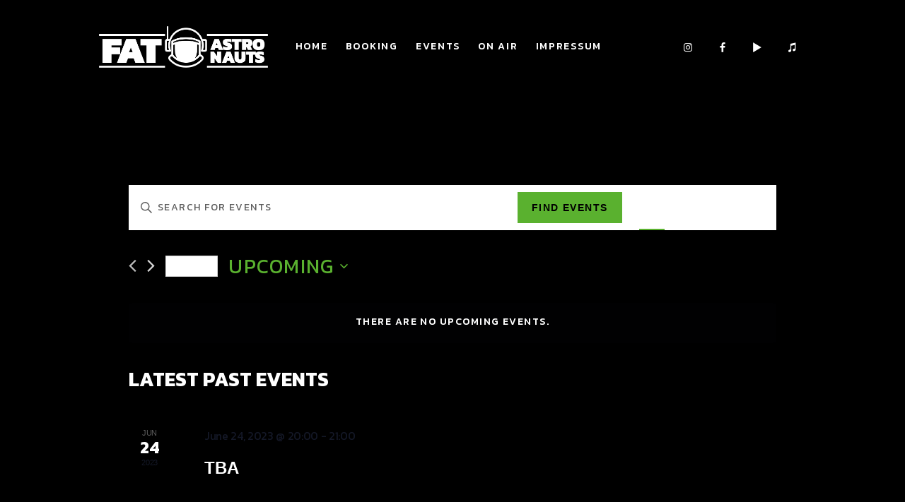

--- FILE ---
content_type: text/html; charset=UTF-8
request_url: https://www.fat-astronauts.com/events/
body_size: 58337
content:
<!DOCTYPE html>
<html lang="en-US" class="no-js scheme_dark">
<head>
			<meta charset="UTF-8">
		<meta name="viewport" content="width=device-width, initial-scale=1, maximum-scale=1">
		<meta name="format-detection" content="telephone=no">
		<link rel="profile" href="//gmpg.org/xfn/11">
		<link rel="pingback" href="https://www.fat-astronauts.com/xmlrpc.php">
		<title>Events from June 24, 2023 &#8211; March 11, 2023 &#8211; FAT ASTRONAUTS</title>
<link property="stylesheet" rel='stylesheet' id='tribe-events-views-v2-bootstrap-datepicker-styles-css' href='https://www.fat-astronauts.com/wp-content/plugins/the-events-calendar/vendor/bootstrap-datepicker/css/bootstrap-datepicker.standalone.min.css?ver=6.2.2.1' type='text/css' media='all' />
<link property="stylesheet" rel='stylesheet' id='tec-variables-skeleton-css' href='https://www.fat-astronauts.com/wp-content/plugins/the-events-calendar/common/src/resources/css/variables-skeleton.min.css?ver=5.1.8.1' type='text/css' media='all' />
<link property="stylesheet" rel='stylesheet' id='tribe-common-skeleton-style-css' href='https://www.fat-astronauts.com/wp-content/plugins/the-events-calendar/common/src/resources/css/common-skeleton.min.css?ver=5.1.8.1' type='text/css' media='all' />
<link property="stylesheet" rel='stylesheet' id='tribe-tooltipster-css-css' href='https://www.fat-astronauts.com/wp-content/plugins/the-events-calendar/common/vendor/tooltipster/tooltipster.bundle.min.css?ver=5.1.8.1' type='text/css' media='all' />
<link property="stylesheet" rel='stylesheet' id='tribe-events-views-v2-skeleton-css' href='https://www.fat-astronauts.com/wp-content/plugins/the-events-calendar/src/resources/css/views-skeleton.min.css?ver=6.2.2.1' type='text/css' media='all' />
<link property="stylesheet" rel='stylesheet' id='tec-variables-full-css' href='https://www.fat-astronauts.com/wp-content/plugins/the-events-calendar/common/src/resources/css/variables-full.min.css?ver=5.1.8.1' type='text/css' media='all' />
<link property="stylesheet" rel='stylesheet' id='tribe-common-full-style-css' href='https://www.fat-astronauts.com/wp-content/plugins/the-events-calendar/common/src/resources/css/common-full.min.css?ver=5.1.8.1' type='text/css' media='all' />
<link property="stylesheet" rel='stylesheet' id='tribe-events-views-v2-full-css' href='https://www.fat-astronauts.com/wp-content/plugins/the-events-calendar/src/resources/css/views-full.min.css?ver=6.2.2.1' type='text/css' media='all' />
<link property="stylesheet" rel='stylesheet' id='tribe-events-views-v2-print-css' href='https://www.fat-astronauts.com/wp-content/plugins/the-events-calendar/src/resources/css/views-print.min.css?ver=6.2.2.1' type='text/css' media='print' />
<meta name='robots' content='max-image-preview:large' />
<link rel='dns-prefetch' href='//fonts.googleapis.com' />
<link rel="alternate" type="application/rss+xml" title="FAT ASTRONAUTS &raquo; Feed" href="https://www.fat-astronauts.com/feed/" />
<link rel="alternate" type="application/rss+xml" title="FAT ASTRONAUTS &raquo; Comments Feed" href="https://www.fat-astronauts.com/comments/feed/" />
<link rel="alternate" type="text/calendar" title="FAT ASTRONAUTS &raquo; iCal Feed" href="https://www.fat-astronauts.com/events/?ical=1" />
<link rel="alternate" type="application/rss+xml" title="FAT ASTRONAUTS &raquo; Events Feed" href="https://www.fat-astronauts.com/events/feed/" />
<script type="text/javascript">
window._wpemojiSettings = {"baseUrl":"https:\/\/s.w.org\/images\/core\/emoji\/14.0.0\/72x72\/","ext":".png","svgUrl":"https:\/\/s.w.org\/images\/core\/emoji\/14.0.0\/svg\/","svgExt":".svg","source":{"concatemoji":"https:\/\/www.fat-astronauts.com\/wp-includes\/js\/wp-emoji-release.min.js?ver=6.3.1"}};
/*! This file is auto-generated */
!function(i,n){var o,s,e;function c(e){try{var t={supportTests:e,timestamp:(new Date).valueOf()};sessionStorage.setItem(o,JSON.stringify(t))}catch(e){}}function p(e,t,n){e.clearRect(0,0,e.canvas.width,e.canvas.height),e.fillText(t,0,0);var t=new Uint32Array(e.getImageData(0,0,e.canvas.width,e.canvas.height).data),r=(e.clearRect(0,0,e.canvas.width,e.canvas.height),e.fillText(n,0,0),new Uint32Array(e.getImageData(0,0,e.canvas.width,e.canvas.height).data));return t.every(function(e,t){return e===r[t]})}function u(e,t,n){switch(t){case"flag":return n(e,"\ud83c\udff3\ufe0f\u200d\u26a7\ufe0f","\ud83c\udff3\ufe0f\u200b\u26a7\ufe0f")?!1:!n(e,"\ud83c\uddfa\ud83c\uddf3","\ud83c\uddfa\u200b\ud83c\uddf3")&&!n(e,"\ud83c\udff4\udb40\udc67\udb40\udc62\udb40\udc65\udb40\udc6e\udb40\udc67\udb40\udc7f","\ud83c\udff4\u200b\udb40\udc67\u200b\udb40\udc62\u200b\udb40\udc65\u200b\udb40\udc6e\u200b\udb40\udc67\u200b\udb40\udc7f");case"emoji":return!n(e,"\ud83e\udef1\ud83c\udffb\u200d\ud83e\udef2\ud83c\udfff","\ud83e\udef1\ud83c\udffb\u200b\ud83e\udef2\ud83c\udfff")}return!1}function f(e,t,n){var r="undefined"!=typeof WorkerGlobalScope&&self instanceof WorkerGlobalScope?new OffscreenCanvas(300,150):i.createElement("canvas"),a=r.getContext("2d",{willReadFrequently:!0}),o=(a.textBaseline="top",a.font="600 32px Arial",{});return e.forEach(function(e){o[e]=t(a,e,n)}),o}function t(e){var t=i.createElement("script");t.src=e,t.defer=!0,i.head.appendChild(t)}"undefined"!=typeof Promise&&(o="wpEmojiSettingsSupports",s=["flag","emoji"],n.supports={everything:!0,everythingExceptFlag:!0},e=new Promise(function(e){i.addEventListener("DOMContentLoaded",e,{once:!0})}),new Promise(function(t){var n=function(){try{var e=JSON.parse(sessionStorage.getItem(o));if("object"==typeof e&&"number"==typeof e.timestamp&&(new Date).valueOf()<e.timestamp+604800&&"object"==typeof e.supportTests)return e.supportTests}catch(e){}return null}();if(!n){if("undefined"!=typeof Worker&&"undefined"!=typeof OffscreenCanvas&&"undefined"!=typeof URL&&URL.createObjectURL&&"undefined"!=typeof Blob)try{var e="postMessage("+f.toString()+"("+[JSON.stringify(s),u.toString(),p.toString()].join(",")+"));",r=new Blob([e],{type:"text/javascript"}),a=new Worker(URL.createObjectURL(r),{name:"wpTestEmojiSupports"});return void(a.onmessage=function(e){c(n=e.data),a.terminate(),t(n)})}catch(e){}c(n=f(s,u,p))}t(n)}).then(function(e){for(var t in e)n.supports[t]=e[t],n.supports.everything=n.supports.everything&&n.supports[t],"flag"!==t&&(n.supports.everythingExceptFlag=n.supports.everythingExceptFlag&&n.supports[t]);n.supports.everythingExceptFlag=n.supports.everythingExceptFlag&&!n.supports.flag,n.DOMReady=!1,n.readyCallback=function(){n.DOMReady=!0}}).then(function(){return e}).then(function(){var e;n.supports.everything||(n.readyCallback(),(e=n.source||{}).concatemoji?t(e.concatemoji):e.wpemoji&&e.twemoji&&(t(e.twemoji),t(e.wpemoji)))}))}((window,document),window._wpemojiSettings);
</script>
<style type="text/css">
img.wp-smiley,
img.emoji {
	display: inline !important;
	border: none !important;
	box-shadow: none !important;
	height: 1em !important;
	width: 1em !important;
	margin: 0 0.07em !important;
	vertical-align: -0.1em !important;
	background: none !important;
	padding: 0 !important;
}
</style>
	<link property="stylesheet" rel='stylesheet' id='vc_extensions_cqbundle_adminicon-css' href='https://www.fat-astronauts.com/wp-content/plugins/vc-extensions-bundle/css/admin_icon.css?ver=6.3.1' type='text/css' media='all' />
<link property="stylesheet" rel='stylesheet' id='sbi_styles-css' href='https://www.fat-astronauts.com/wp-content/plugins/instagram-feed/css/sbi-styles.min.css?ver=6.2.3' type='text/css' media='all' />
<link property="stylesheet" rel='stylesheet' id='wp-block-library-css' href='https://www.fat-astronauts.com/wp-includes/css/dist/block-library/style.min.css?ver=6.3.1' type='text/css' media='all' />
<style id='classic-theme-styles-inline-css' type='text/css'>
/*! This file is auto-generated */
.wp-block-button__link{color:#fff;background-color:#32373c;border-radius:9999px;box-shadow:none;text-decoration:none;padding:calc(.667em + 2px) calc(1.333em + 2px);font-size:1.125em}.wp-block-file__button{background:#32373c;color:#fff;text-decoration:none}
</style>
<style id='global-styles-inline-css' type='text/css'>
body{--wp--preset--color--black: #000000;--wp--preset--color--cyan-bluish-gray: #abb8c3;--wp--preset--color--white: #ffffff;--wp--preset--color--pale-pink: #f78da7;--wp--preset--color--vivid-red: #cf2e2e;--wp--preset--color--luminous-vivid-orange: #ff6900;--wp--preset--color--luminous-vivid-amber: #fcb900;--wp--preset--color--light-green-cyan: #7bdcb5;--wp--preset--color--vivid-green-cyan: #00d084;--wp--preset--color--pale-cyan-blue: #8ed1fc;--wp--preset--color--vivid-cyan-blue: #0693e3;--wp--preset--color--vivid-purple: #9b51e0;--wp--preset--gradient--vivid-cyan-blue-to-vivid-purple: linear-gradient(135deg,rgba(6,147,227,1) 0%,rgb(155,81,224) 100%);--wp--preset--gradient--light-green-cyan-to-vivid-green-cyan: linear-gradient(135deg,rgb(122,220,180) 0%,rgb(0,208,130) 100%);--wp--preset--gradient--luminous-vivid-amber-to-luminous-vivid-orange: linear-gradient(135deg,rgba(252,185,0,1) 0%,rgba(255,105,0,1) 100%);--wp--preset--gradient--luminous-vivid-orange-to-vivid-red: linear-gradient(135deg,rgba(255,105,0,1) 0%,rgb(207,46,46) 100%);--wp--preset--gradient--very-light-gray-to-cyan-bluish-gray: linear-gradient(135deg,rgb(238,238,238) 0%,rgb(169,184,195) 100%);--wp--preset--gradient--cool-to-warm-spectrum: linear-gradient(135deg,rgb(74,234,220) 0%,rgb(151,120,209) 20%,rgb(207,42,186) 40%,rgb(238,44,130) 60%,rgb(251,105,98) 80%,rgb(254,248,76) 100%);--wp--preset--gradient--blush-light-purple: linear-gradient(135deg,rgb(255,206,236) 0%,rgb(152,150,240) 100%);--wp--preset--gradient--blush-bordeaux: linear-gradient(135deg,rgb(254,205,165) 0%,rgb(254,45,45) 50%,rgb(107,0,62) 100%);--wp--preset--gradient--luminous-dusk: linear-gradient(135deg,rgb(255,203,112) 0%,rgb(199,81,192) 50%,rgb(65,88,208) 100%);--wp--preset--gradient--pale-ocean: linear-gradient(135deg,rgb(255,245,203) 0%,rgb(182,227,212) 50%,rgb(51,167,181) 100%);--wp--preset--gradient--electric-grass: linear-gradient(135deg,rgb(202,248,128) 0%,rgb(113,206,126) 100%);--wp--preset--gradient--midnight: linear-gradient(135deg,rgb(2,3,129) 0%,rgb(40,116,252) 100%);--wp--preset--font-size--small: 13px;--wp--preset--font-size--medium: 20px;--wp--preset--font-size--large: 36px;--wp--preset--font-size--x-large: 42px;--wp--preset--spacing--20: 0.44rem;--wp--preset--spacing--30: 0.67rem;--wp--preset--spacing--40: 1rem;--wp--preset--spacing--50: 1.5rem;--wp--preset--spacing--60: 2.25rem;--wp--preset--spacing--70: 3.38rem;--wp--preset--spacing--80: 5.06rem;--wp--preset--shadow--natural: 6px 6px 9px rgba(0, 0, 0, 0.2);--wp--preset--shadow--deep: 12px 12px 50px rgba(0, 0, 0, 0.4);--wp--preset--shadow--sharp: 6px 6px 0px rgba(0, 0, 0, 0.2);--wp--preset--shadow--outlined: 6px 6px 0px -3px rgba(255, 255, 255, 1), 6px 6px rgba(0, 0, 0, 1);--wp--preset--shadow--crisp: 6px 6px 0px rgba(0, 0, 0, 1);}:where(.is-layout-flex){gap: 0.5em;}:where(.is-layout-grid){gap: 0.5em;}body .is-layout-flow > .alignleft{float: left;margin-inline-start: 0;margin-inline-end: 2em;}body .is-layout-flow > .alignright{float: right;margin-inline-start: 2em;margin-inline-end: 0;}body .is-layout-flow > .aligncenter{margin-left: auto !important;margin-right: auto !important;}body .is-layout-constrained > .alignleft{float: left;margin-inline-start: 0;margin-inline-end: 2em;}body .is-layout-constrained > .alignright{float: right;margin-inline-start: 2em;margin-inline-end: 0;}body .is-layout-constrained > .aligncenter{margin-left: auto !important;margin-right: auto !important;}body .is-layout-constrained > :where(:not(.alignleft):not(.alignright):not(.alignfull)){max-width: var(--wp--style--global--content-size);margin-left: auto !important;margin-right: auto !important;}body .is-layout-constrained > .alignwide{max-width: var(--wp--style--global--wide-size);}body .is-layout-flex{display: flex;}body .is-layout-flex{flex-wrap: wrap;align-items: center;}body .is-layout-flex > *{margin: 0;}body .is-layout-grid{display: grid;}body .is-layout-grid > *{margin: 0;}:where(.wp-block-columns.is-layout-flex){gap: 2em;}:where(.wp-block-columns.is-layout-grid){gap: 2em;}:where(.wp-block-post-template.is-layout-flex){gap: 1.25em;}:where(.wp-block-post-template.is-layout-grid){gap: 1.25em;}.has-black-color{color: var(--wp--preset--color--black) !important;}.has-cyan-bluish-gray-color{color: var(--wp--preset--color--cyan-bluish-gray) !important;}.has-white-color{color: var(--wp--preset--color--white) !important;}.has-pale-pink-color{color: var(--wp--preset--color--pale-pink) !important;}.has-vivid-red-color{color: var(--wp--preset--color--vivid-red) !important;}.has-luminous-vivid-orange-color{color: var(--wp--preset--color--luminous-vivid-orange) !important;}.has-luminous-vivid-amber-color{color: var(--wp--preset--color--luminous-vivid-amber) !important;}.has-light-green-cyan-color{color: var(--wp--preset--color--light-green-cyan) !important;}.has-vivid-green-cyan-color{color: var(--wp--preset--color--vivid-green-cyan) !important;}.has-pale-cyan-blue-color{color: var(--wp--preset--color--pale-cyan-blue) !important;}.has-vivid-cyan-blue-color{color: var(--wp--preset--color--vivid-cyan-blue) !important;}.has-vivid-purple-color{color: var(--wp--preset--color--vivid-purple) !important;}.has-black-background-color{background-color: var(--wp--preset--color--black) !important;}.has-cyan-bluish-gray-background-color{background-color: var(--wp--preset--color--cyan-bluish-gray) !important;}.has-white-background-color{background-color: var(--wp--preset--color--white) !important;}.has-pale-pink-background-color{background-color: var(--wp--preset--color--pale-pink) !important;}.has-vivid-red-background-color{background-color: var(--wp--preset--color--vivid-red) !important;}.has-luminous-vivid-orange-background-color{background-color: var(--wp--preset--color--luminous-vivid-orange) !important;}.has-luminous-vivid-amber-background-color{background-color: var(--wp--preset--color--luminous-vivid-amber) !important;}.has-light-green-cyan-background-color{background-color: var(--wp--preset--color--light-green-cyan) !important;}.has-vivid-green-cyan-background-color{background-color: var(--wp--preset--color--vivid-green-cyan) !important;}.has-pale-cyan-blue-background-color{background-color: var(--wp--preset--color--pale-cyan-blue) !important;}.has-vivid-cyan-blue-background-color{background-color: var(--wp--preset--color--vivid-cyan-blue) !important;}.has-vivid-purple-background-color{background-color: var(--wp--preset--color--vivid-purple) !important;}.has-black-border-color{border-color: var(--wp--preset--color--black) !important;}.has-cyan-bluish-gray-border-color{border-color: var(--wp--preset--color--cyan-bluish-gray) !important;}.has-white-border-color{border-color: var(--wp--preset--color--white) !important;}.has-pale-pink-border-color{border-color: var(--wp--preset--color--pale-pink) !important;}.has-vivid-red-border-color{border-color: var(--wp--preset--color--vivid-red) !important;}.has-luminous-vivid-orange-border-color{border-color: var(--wp--preset--color--luminous-vivid-orange) !important;}.has-luminous-vivid-amber-border-color{border-color: var(--wp--preset--color--luminous-vivid-amber) !important;}.has-light-green-cyan-border-color{border-color: var(--wp--preset--color--light-green-cyan) !important;}.has-vivid-green-cyan-border-color{border-color: var(--wp--preset--color--vivid-green-cyan) !important;}.has-pale-cyan-blue-border-color{border-color: var(--wp--preset--color--pale-cyan-blue) !important;}.has-vivid-cyan-blue-border-color{border-color: var(--wp--preset--color--vivid-cyan-blue) !important;}.has-vivid-purple-border-color{border-color: var(--wp--preset--color--vivid-purple) !important;}.has-vivid-cyan-blue-to-vivid-purple-gradient-background{background: var(--wp--preset--gradient--vivid-cyan-blue-to-vivid-purple) !important;}.has-light-green-cyan-to-vivid-green-cyan-gradient-background{background: var(--wp--preset--gradient--light-green-cyan-to-vivid-green-cyan) !important;}.has-luminous-vivid-amber-to-luminous-vivid-orange-gradient-background{background: var(--wp--preset--gradient--luminous-vivid-amber-to-luminous-vivid-orange) !important;}.has-luminous-vivid-orange-to-vivid-red-gradient-background{background: var(--wp--preset--gradient--luminous-vivid-orange-to-vivid-red) !important;}.has-very-light-gray-to-cyan-bluish-gray-gradient-background{background: var(--wp--preset--gradient--very-light-gray-to-cyan-bluish-gray) !important;}.has-cool-to-warm-spectrum-gradient-background{background: var(--wp--preset--gradient--cool-to-warm-spectrum) !important;}.has-blush-light-purple-gradient-background{background: var(--wp--preset--gradient--blush-light-purple) !important;}.has-blush-bordeaux-gradient-background{background: var(--wp--preset--gradient--blush-bordeaux) !important;}.has-luminous-dusk-gradient-background{background: var(--wp--preset--gradient--luminous-dusk) !important;}.has-pale-ocean-gradient-background{background: var(--wp--preset--gradient--pale-ocean) !important;}.has-electric-grass-gradient-background{background: var(--wp--preset--gradient--electric-grass) !important;}.has-midnight-gradient-background{background: var(--wp--preset--gradient--midnight) !important;}.has-small-font-size{font-size: var(--wp--preset--font-size--small) !important;}.has-medium-font-size{font-size: var(--wp--preset--font-size--medium) !important;}.has-large-font-size{font-size: var(--wp--preset--font-size--large) !important;}.has-x-large-font-size{font-size: var(--wp--preset--font-size--x-large) !important;}
.wp-block-navigation a:where(:not(.wp-element-button)){color: inherit;}
:where(.wp-block-post-template.is-layout-flex){gap: 1.25em;}:where(.wp-block-post-template.is-layout-grid){gap: 1.25em;}
:where(.wp-block-columns.is-layout-flex){gap: 2em;}:where(.wp-block-columns.is-layout-grid){gap: 2em;}
.wp-block-pullquote{font-size: 1.5em;line-height: 1.6;}
</style>
<link property="stylesheet" rel='stylesheet' id='contact-form-7-css' href='https://www.fat-astronauts.com/wp-content/plugins/contact-form-7/includes/css/styles.css?ver=5.8.1' type='text/css' media='all' />
<link property="stylesheet" rel='stylesheet' id='esg-plugin-settings-css' href='https://www.fat-astronauts.com/wp-content/plugins/essential-grid/public/assets/css/settings.css?ver=3.0.16' type='text/css' media='all' />
<link property="stylesheet" rel='stylesheet' id='tp-fontello-css' href='https://www.fat-astronauts.com/wp-content/plugins/essential-grid/public/assets/font/fontello/css/fontello.css?ver=3.0.16' type='text/css' media='all' />
<link property="stylesheet" rel='stylesheet' id='trx_addons-debug-css' href='https://www.fat-astronauts.com/wp-content/plugins/trx_addons/css/trx_addons.debug.css' type='text/css' media='all' />
<link property="stylesheet" rel='stylesheet' id='trx_addons-editor-css' href='https://www.fat-astronauts.com/wp-content/plugins/trx_addons/components/editor/css/trx_addons.editor.css' type='text/css' media='all' />
<link property="stylesheet" rel='stylesheet' id='trx_addons-sc-css' href='https://www.fat-astronauts.com/wp-content/plugins/trx_addons/components/shortcodes/shortcodes.css' type='text/css' media='all' />
<link property="stylesheet" rel='stylesheet' id='trx_addons-icons-css' href='https://www.fat-astronauts.com/wp-content/plugins/trx_addons/css/font-icons/css/trx_addons_icons-embedded.css?ver=6.3.1' type='text/css' media='all' />
<link property="stylesheet" rel='stylesheet' id='swiperslider-css' href='https://www.fat-astronauts.com/wp-content/plugins/trx_addons/js/swiper/swiper.min.css' type='text/css' media='all' />
<link property="stylesheet" rel='stylesheet' id='magnific-popup-css' href='https://www.fat-astronauts.com/wp-content/plugins/trx_addons/js/magnific/magnific-popup.min.css' type='text/css' media='all' />
<link property="stylesheet" rel='stylesheet' id='trx_addons-css' href='https://www.fat-astronauts.com/wp-content/plugins/trx_addons/css/trx_addons.front.css' type='text/css' media='all' />
<link property="stylesheet" rel='stylesheet' id='trx_addons-hovers-css' href='https://www.fat-astronauts.com/wp-content/plugins/trx_addons/css/trx_addons.hovers.css' type='text/css' media='all' />
<link property="stylesheet" rel='stylesheet' id='trx_addons-animation-css' href='https://www.fat-astronauts.com/wp-content/plugins/trx_addons/css/trx_addons.animation.css?ver=6.3.1' type='text/css' media='all' />
<link property="stylesheet" rel='stylesheet' id='trx_socials-icons-css' href='https://www.fat-astronauts.com/wp-content/plugins/trx_socials/assets/css/font_icons/css/trx_socials_icons.css' type='text/css' media='all' />
<link property="stylesheet" rel='stylesheet' id='trx_socials-widget_instagram-css' href='https://www.fat-astronauts.com/wp-content/plugins/trx_socials/widgets/instagram/instagram.css' type='text/css' media='all' />
<link property="stylesheet" rel='stylesheet' id='trx_addons-cpt_layouts-css' href='https://www.fat-astronauts.com/wp-content/plugins/trx_addons/components/cpt/layouts/layouts.css' type='text/css' media='all' />
<link property="stylesheet" rel='stylesheet' id='trx_addons-sc_layouts_logo-css' href='https://www.fat-astronauts.com/wp-content/plugins/trx_addons/components/cpt/layouts/shortcodes/logo/logo.css' type='text/css' media='all' />
<link property="stylesheet" rel='stylesheet' id='trx_addons-sc_layouts_search-css' href='https://www.fat-astronauts.com/wp-content/plugins/trx_addons/components/cpt/layouts/shortcodes/search/search.css' type='text/css' media='all' />
<link property="stylesheet" rel='stylesheet' id='trx_addons-sc_layouts_cart-css' href='https://www.fat-astronauts.com/wp-content/plugins/trx_addons/components/cpt/layouts/shortcodes/cart/cart.css' type='text/css' media='all' />
<link property="stylesheet" rel='stylesheet' id='trx_addons-sc_layouts_menu-css' href='https://www.fat-astronauts.com/wp-content/plugins/trx_addons/components/cpt/layouts/shortcodes/menu/menu.css' type='text/css' media='all' />
<link property="stylesheet" rel='stylesheet' id='trx_addons-sc_layouts_title-css' href='https://www.fat-astronauts.com/wp-content/plugins/trx_addons/components/cpt/layouts/shortcodes/title/title.css' type='text/css' media='all' />
<link property="stylesheet" rel='stylesheet' id='trx_addons-sc_layouts_featured-css' href='https://www.fat-astronauts.com/wp-content/plugins/trx_addons/components/cpt/layouts/shortcodes/featured/featured.css' type='text/css' media='all' />
<link property="stylesheet" rel='stylesheet' id='trx_addons-sc_layouts_currency-css' href='https://www.fat-astronauts.com/wp-content/plugins/trx_addons/components/cpt/layouts/shortcodes/currency/currency.css' type='text/css' media='all' />
<link property="stylesheet" rel='stylesheet' id='trx_addons-sc_layouts_language-css' href='https://www.fat-astronauts.com/wp-content/plugins/trx_addons/components/cpt/layouts/shortcodes/language/language.css' type='text/css' media='all' />
<link property="stylesheet" rel='stylesheet' id='trx_addons-cpt_services-css' href='https://www.fat-astronauts.com/wp-content/plugins/trx_addons/components/cpt/services/services.css' type='text/css' media='all' />
<link property="stylesheet" rel='stylesheet' id='trx_addons-cpt_testimonials-css' href='https://www.fat-astronauts.com/wp-content/plugins/trx_addons/components/cpt/testimonials/testimonials.css' type='text/css' media='all' />
<link property="stylesheet" rel='stylesheet' id='trx_addons-events-css' href='https://www.fat-astronauts.com/wp-content/plugins/trx_addons/components/api/the-events-calendar/the-events-calendar.css' type='text/css' media='all' />
<link property="stylesheet" rel='stylesheet' id='trx_addons-js_composer-css' href='https://www.fat-astronauts.com/wp-content/plugins/trx_addons/components/api/js_composer/js_composer.css' type='text/css' media='all' />
<link property="stylesheet" rel='stylesheet' id='trx_addons-sc_blogger-css' href='https://www.fat-astronauts.com/wp-content/plugins/trx_addons/components/shortcodes/blogger/blogger.css' type='text/css' media='all' />
<link property="stylesheet" rel='stylesheet' id='trx_addons-sc_button-css' href='https://www.fat-astronauts.com/wp-content/plugins/trx_addons/components/shortcodes/button/button.css' type='text/css' media='all' />
<link property="stylesheet" rel='stylesheet' id='trx_addons-sc_content-css' href='https://www.fat-astronauts.com/wp-content/plugins/trx_addons/components/shortcodes/content/content.css' type='text/css' media='all' />
<link property="stylesheet" rel='stylesheet' id='trx_addons-sc_countdown-css' href='https://www.fat-astronauts.com/wp-content/plugins/trx_addons/components/shortcodes/countdown/countdown.css' type='text/css' media='all' />
<link property="stylesheet" rel='stylesheet' id='trx_addons-sc_form-css' href='https://www.fat-astronauts.com/wp-content/plugins/trx_addons/components/shortcodes/form/form.css' type='text/css' media='all' />
<link property="stylesheet" rel='stylesheet' id='trx_addons-sc_googlemap-css' href='https://www.fat-astronauts.com/wp-content/plugins/trx_addons/components/shortcodes/googlemap/googlemap.css' type='text/css' media='all' />
<link property="stylesheet" rel='stylesheet' id='trx_addons-sc_price-css' href='https://www.fat-astronauts.com/wp-content/plugins/trx_addons/components/shortcodes/price/price.css' type='text/css' media='all' />
<link property="stylesheet" rel='stylesheet' id='trx_addons-sc_promo-css' href='https://www.fat-astronauts.com/wp-content/plugins/trx_addons/components/shortcodes/promo/promo.css' type='text/css' media='all' />
<link property="stylesheet" rel='stylesheet' id='trx_addons-sc_socials-css' href='https://www.fat-astronauts.com/wp-content/plugins/trx_addons/components/shortcodes/socials/socials.css' type='text/css' media='all' />
<link property="stylesheet" rel='stylesheet' id='trx_addons-sc_table-css' href='https://www.fat-astronauts.com/wp-content/plugins/trx_addons/components/shortcodes/table/table.css' type='text/css' media='all' />
<link property="stylesheet" rel='stylesheet' id='trx_addons-sc_title-css' href='https://www.fat-astronauts.com/wp-content/plugins/trx_addons/components/shortcodes/title/title.css' type='text/css' media='all' />
<link property="stylesheet" rel='stylesheet' id='trx_addons-widget_audio-css' href='https://www.fat-astronauts.com/wp-content/plugins/trx_addons/components/widgets/audio/audio.css' type='text/css' media='all' />
<link property="stylesheet" rel='stylesheet' id='trx_addons-widget_contacts-css' href='https://www.fat-astronauts.com/wp-content/plugins/trx_addons/components/widgets/contacts/contacts.css' type='text/css' media='all' />
<link property="stylesheet" rel='stylesheet' id='trx_addons-widget_slider-css' href='https://www.fat-astronauts.com/wp-content/plugins/trx_addons/components/widgets/slider/slider.css' type='text/css' media='all' />
<link property="stylesheet" rel='stylesheet' id='trx_addons-widget_socials-css' href='https://www.fat-astronauts.com/wp-content/plugins/trx_addons/components/widgets/socials/socials.css' type='text/css' media='all' />
<link property="stylesheet" rel='stylesheet' id='trx_addons-widget_video-css' href='https://www.fat-astronauts.com/wp-content/plugins/trx_addons/components/widgets/video/video.css' type='text/css' media='all' />
<link property="stylesheet" rel='stylesheet' id='trx_addons-woocommerce-css' href='https://www.fat-astronauts.com/wp-content/plugins/trx_addons/components/api/woocommerce/woocommerce.css' type='text/css' media='all' />
<link property="stylesheet" rel='stylesheet' id='wpgdprc-front-css-css' href='https://www.fat-astronauts.com/wp-content/plugins/wp-gdpr-compliance/Assets/css/front.css?ver=1676471689' type='text/css' media='all' />
<style id='wpgdprc-front-css-inline-css' type='text/css'>
:root{--wp-gdpr--bar--background-color: #000000;--wp-gdpr--bar--color: #ffffff;--wp-gdpr--button--background-color: #000000;--wp-gdpr--button--background-color--darken: #000000;--wp-gdpr--button--color: #ffffff;}
</style>
<link property="stylesheet" rel='stylesheet' id='dj-rainflow-font-google_fonts-css' href='https://fonts.googleapis.com/css?family=Kanit%3A200%2C300%2C500%2C500i%2C800%2C900%7CKanit%3A400%2C500%2C600%2C700%7CKanit%3A400%2C500%2C600%2C700%7CKanit%3A400%2C500%2C600%2C700%7CKanit%3A400%2C500%2C600%2C700&#038;subset=latin%2Clatin-ext&#038;ver=6.3.1' type='text/css' media='all' />
<link property="stylesheet" rel='stylesheet' id='fontello-icons-css' href='https://www.fat-astronauts.com/wp-content/themes/dj-rainflow/css/font-icons/css/fontello-embedded.css?ver=6.3.1' type='text/css' media='all' />
<link property="stylesheet" rel='stylesheet' id='dj-rainflow-main-css' href='https://www.fat-astronauts.com/wp-content/themes/dj-rainflow/style.css' type='text/css' media='all' />
<style id='dj-rainflow-main-inline-css' type='text/css'>
body{font-family:"Kanit",sans-serif;	font-size:17px;	font-weight:500;	font-style:normal;	line-height:1.9;	text-decoration:none;	text-transform:none;	letter-spacing:-0.34px}.wp-block-calendar table{font-family:"Kanit",sans-serif}p,ul,ol,dl,blockquote,address{margin-top:0em;	margin-bottom:1.78em}h1{font-family:"Kanit",sans-serif;	font-size:4.235em;	font-weight:800;	font-style:normal;	line-height:1.06;	text-decoration:none;	text-transform:uppercase;	letter-spacing:0px;	margin-top:1.78em;	margin-bottom:0.5em}h2{font-family:"Kanit",sans-serif;	font-size:3.529em;	font-weight:800;	font-style:normal;	line-height:1.02;	text-decoration:none;	text-transform:uppercase;	letter-spacing:0px;	margin-top:2.2em;	margin-bottom:0.48em}h3{font-family:"Kanit",sans-serif;	font-size:2.824em;	font-weight:800;	font-style:normal;	line-height:1.08;	text-decoration:none;	text-transform:uppercase;	letter-spacing:0px;	margin-top:2.76em;	margin-bottom:0.58em}h4{font-family:"Kanit",sans-serif;	font-size:1.765em;	font-weight:800;	font-style:normal;	line-height:1.17;	text-decoration:none;	text-transform:uppercase;	letter-spacing:0px;	margin-top:4.45em;	margin-bottom:0.77em}h5{font-size:1.412em;	font-weight:800;	font-style:normal;	line-height:1.25;	text-decoration:none;	text-transform:uppercase;	letter-spacing:0px;	margin-top:5.6em;	margin-bottom:0.8em}h6{font-size:1.059em;	font-weight:800;	font-style:normal;	line-height:1.67;	text-decoration:none;	text-transform:uppercase;	letter-spacing:-0.4px;	margin-top:7.3em;	margin-bottom:0.8em}#tribe-bar-form input[type=text],.select2-container .select2-selection,input[type="text"],input[type="number"],input[type="email"],input[type="tel"],input[type="search"],input[type="password"],textarea,textarea.wp-editor-area,.select_container,select,.select_container select{font-family:"Kanit",sans-serif;	font-size:14px;	font-weight:500;	font-style:normal;	line-height:normal;	text-decoration:none;	text-transform:uppercase;	letter-spacing:1.45px}button,.wp-block-button .wp-block-button__link,input[type="button"],input[type="reset"],input[type="submit"],.theme_button,.gallery_preview_show .post_readmore,.post_item .more-link,div.esg-filter-wrapper .esg-filterbutton>span,.dj_rainflow_tabs .dj_rainflow_tabs_titles li a{font-family:"Kanit",sans-serif;	font-size:14px;	font-weight:500;	font-style:normal;	line-height:normal;	text-decoration:none;	text-transform:uppercase;	letter-spacing:1.45px}.top_panel .slider_engine_revo .slide_title{font-family:"Kanit",sans-serif}.post_meta{font-size:14px;	font-weight:500;	font-style:normal;	line-height:1.5em;	text-decoration:none;	text-transform:none;	letter-spacing:0.6px;	margin-top:0.4em}.search_wrap .search_results .post_meta_item,.search_wrap .search_results .post_counters_item{font-family:"Kanit",sans-serif}.logo_text{font-size:1.8em;	font-weight:800;	font-style:normal;	line-height:1.25em;	text-decoration:none;	text-transform:uppercase;	letter-spacing:0px}.logo_footer_text{}.menu_main_nav_area{font-size:14px;	line-height:19px}.menu_main_nav>li,.menu_main_nav>li>a{font-family:"Kanit",sans-serif;	font-weight:500;	font-style:normal;	text-decoration:none;	text-transform:uppercase;	letter-spacing:1.7px}.menu_main_nav>li ul,.menu_main_nav>li ul>li,.menu_main_nav>li ul>li>a{font-family:"Kanit",sans-serif;	font-size:14px;	font-weight:500;	font-style:normal;	line-height:19px;	text-decoration:none;	text-transform:uppercase;	letter-spacing:1.7px}.menu_mobile .menu_mobile_nav_area>ul>li,.menu_mobile .menu_mobile_nav_area>ul>li>a{font-family:"Kanit",sans-serif}.menu_mobile .menu_mobile_nav_area>ul>li li,.menu_mobile .menu_mobile_nav_area>ul>li li>a{font-family:"Kanit",sans-serif}.sc_layouts_row input[type="text"]{font-family:"Kanit",sans-serif;	font-size:14px;	font-weight:500;	font-style:normal;	line-height:19px}.sc_layouts_row{font-size:14px;	line-height:19px}.sc_layouts_row .sc_layouts_item_details_line2,.sc_layouts_row .sc_layouts_item_details_line1{font-weight:500;	font-style:normal;	text-decoration:none;	text-transform:uppercase;	letter-spacing:1.7px}.sc_layouts_row .sc_layouts_iconed_text{font-family:"Kanit",sans-serif}.sc_layouts_row .sc_button{font-family:"Kanit",sans-serif;	font-size:14px;	font-weight:500;	font-style:normal;	line-height:normal;	text-decoration:none;	text-transform:uppercase;	letter-spacing:1.45px}.sc_layouts_menu_nav>li,.sc_layouts_menu_nav>li>a{font-family:"Kanit",sans-serif;	font-weight:500;	font-style:normal;	text-decoration:none;	text-transform:uppercase;	letter-spacing:1.7px}.sc_layouts_menu_popup .sc_layouts_menu_nav>li,.sc_layouts_menu_popup .sc_layouts_menu_nav>li>a,.sc_layouts_menu_nav>li ul,.sc_layouts_menu_nav>li ul>li,.sc_layouts_menu_nav>li ul>li>a{font-family:"Kanit",sans-serif;	font-size:14px;	font-weight:500;	font-style:normal;	line-height:19px;	text-decoration:none;	text-transform:uppercase;	letter-spacing:1.7px}.post_item>.post-conters .post_date .post-date{font-family:"Kanit",sans-serif}.widget_area .post_item .post_info,.widget .post_item .post_info,.post_item>.post-conters .post_date .post-day,.post_item>.post-conters .post_counters_item .post_counters_number,.sc_blogger .post_meta,.comments_list_wrap .comment_reply,.post_item_single .post_content>.post_meta_single,div.esg-pagination .esg-pagination-button,.woocommerce nav.woocommerce-pagination ul li a,.woocommerce nav.woocommerce-pagination ul li span.current,.page_links>span:not(.page_links_title),.page_links>a,.comments_pagination .page-numbers,.nav-links .page-numbers,ol>li,ul[class*="trx_addons_list"]>li,ul>li:not(.comment),blockquote>a,blockquote>p>a,blockquote>cite,blockquote>p>cite{font-family:"Kanit",sans-serif}.sc_skills_pie.sc_skills_compact_off .sc_skills_item_title,.sc_dishes_compact .sc_services_item_title,.sc_services_iconed .sc_services_item_title{font-family:"Kanit",sans-serif}.toc_menu_item .toc_menu_description,.sc_recent_news .post_item .post_footer .post_counters .post_counters_item,.sc_item_subtitle.sc_item_title_style_shadow,.sc_icons_item_title,.sc_price_item_title,.sc_price_item_price,.sc_courses_default .sc_courses_item_price,.sc_courses_default .trx_addons_hover_content .trx_addons_hover_links a,.sc_promo_modern .sc_promo_link2 span+span,.sc_skills_counter .sc_skills_total,.sc_skills_pie.sc_skills_compact_off .sc_skills_total,.slider_swiper .slide_info.slide_info_large .slide_title,.slider_style_modern .slider_controls_label span + span,.slider_pagination_wrap,.sc_slider_controller_info{}.sc_item_subtitle,.sc_recent_news .post_item .post_meta,.sc_action_item_description,.sc_price_item_description,.sc_price_item_details,.sc_courses_default .sc_courses_item_date,.courses_single .courses_page_meta,.sc_promo_modern .sc_promo_link2 span,.sc_skills_counter .sc_skills_item_title,.slider_style_modern .slider_controls_label span,.slider_titles_outside_wrap .slide_cats,.slider_titles_outside_wrap .slide_subtitle,.sc_team .sc_team_item_subtitle,.sc_dishes .sc_dishes_item_subtitle,.sc_services .sc_services_item_subtitle,.team_member_page .team_member_brief_info_text,.sc_testimonials_item_author_title,.sc_testimonials_item_content:before{}.sc_button,.sc_button_simple,.sc_form button,.sc_action_item_link,.sc_price_item_link,#btn-buy{font-family:"Kanit",sans-serif;	font-size:14px;	font-weight:500;	font-style:normal;	line-height:normal;	text-decoration:none;	text-transform:uppercase;	letter-spacing:1.45px}.properties_search_form .properties_search_basic,.cars_search_form .cars_search_basic,.sc_slider_controls .slider_controls_wrap>a,.slider_swiper.slider_controls_side .slider_controls_wrap>a,.slider_outer_controls_side .slider_controls_wrap>a,.slider_outer_controls_top .slider_controls_wrap>a,.slider_outer_controls_bottom .slider_controls_wrap>a{-webkit-border-radius:4px; -ms-border-radius:4px; border-radius:4px}.sc_button,.sc_form button,.sc_price_item_link,.sc_action_item_link,.sc_matches_item_pair .sc_matches_item_player .post_featured>img{-webkit-border-radius:0px; -ms-border-radius:0px; border-radius:0px}.trx_addons_scroll_to_top,.socials_wrap .social_item .social_icon,.sc_matches_other .sc_matches_item_logo1 img,.sc_matches_other .sc_matches_item_logo2 img,.sc_points_table .sc_points_table_logo img{-webkit-border-radius:50%; -ms-border-radius:50%; border-radius:50%}.vc_progress_bar.vc_progress_bar_narrow .vc_single_bar .vc_label .vc_label_units{font-family:"Kanit",sans-serif}.sc_events_full .sc_events_date_month,body .vc_row-has-fill .cq-highlight-container .cq-highlight-label,.sc_events_item_month,.sc_testimonials_item_author_title,.sc_price_item_price_after,.vc_progress_bar.vc_progress_bar_narrow .vc_single_bar .vc_label,.mejs-container .mejs-controls .mejs-time *,.format-audio .post_featured .post_audio_author,.trx_addons_audio_player .audio_author,.widget_tag_cloud a,.wp-block-tag-cloud a,.widget_calendar th{font-family:"Kanit",sans-serif}.vc_tta.vc_tta-accordion .vc_tta-panel-title .vc_tta-title-text{font-family:"Kanit",sans-serif}.vc_progress_bar.vc_progress_bar_narrow .vc_single_bar .vc_label .vc_label_units{}.mc4wp-form .mc4wp-form-fields input[type="email"],.mc4wp-form .mc4wp-form-fields input[type="submit"]{-webkit-border-radius:0px; -ms-border-radius:0px; border-radius:0px}.tribe-events-list .tribe-events-list-event-title{font-family:"Kanit",sans-serif}#tribe-events .tribe-events-button,.tribe-events-button,.tribe-events-cal-links a,.tribe-events-sub-nav li a{font-family:"Kanit",sans-serif;	font-size:14px;	font-weight:500;	font-style:normal;	line-height:normal;	text-decoration:none;	text-transform:uppercase;	letter-spacing:1.45px}#tribe-bar-form button,#tribe-bar-form a,.tribe-events-read-more{font-family:"Kanit",sans-serif;	letter-spacing:1.45px}.tribe-events-list .tribe-events-list-separator-month,.tribe-events-calendar thead th,.tribe-events-schedule,.tribe-events-schedule h2{}#tribe-events-content .tribe-events-calendar div[id*="tribe-events-event-"] h3.tribe-events-month-event-title,#tribe-mobile-container .type-tribe_events,.tribe-events-list-widget ol li .tribe-event-title{font-family:"Kanit",sans-serif}.tribe-events-loop .tribe-event-schedule-details,.single-tribe_events #tribe-events-content .tribe-events-event-meta dt,#tribe-mobile-container .type-tribe_events .tribe-event-date-start{}.tribe-common .tribe-common-h7,.tribe-common .tribe-common-h8,.tribe-common .tribe-events-calendar-month__calendar-event-tooltip-title.tribe-common-h7,.tribe-common .tribe-events-calendar-day__event-title.tribe-common-h6,.tribe-common .tribe-events-calendar-list__event .tribe-common-h6,.tribe-common .tribe-events-calendar-month__header-row .tribe-common-b3,#tribe-bar-form label{}.tribe-events .datepicker .datepicker-switch,.tribe-events .datepicker .month,.tribe-events .datepicker .year,.tribe-events .tribe-events-calendar-month__calendar-event-tooltip-datetime,.tribe-common .tribe-common-b2,.tribe-common--breakpoint-medium.tribe-common .tribe-common-form-control-text__input,.tribe-common .tribe-common-form-control-text__input,.tribe-common .tribe-common-b3,.tribe-common .tribe-common-h5,.tribe-common .tribe-events-calendar-list__event .tribe-common-b2,#tribe-bar-form input,#tribe-events-content.tribe-events-month,#tribe-events-content .tribe-events-calendar div[id*="tribe-events-event-"] h3.tribe-events-month-event-title,#tribe-mobile-container .type-tribe_events,.tribe-events-list-widget ol li .tribe-event-title,#tribe-events .tribe-events-content p,.single-tribe_events #tribe-events-content .tribe-events-event-meta dd abbr{font-family:"Kanit",sans-serif}.tribe-events-loop .tribe-event-schedule-details,#tribe-mobile-container .type-tribe_events .tribe-event-date-start{}.tribe-common .tribe-common-c-btn,.tribe-events .tribe-events-c-view-selector__list-item-text,.tribe-common .tribe-common-c-btn-border,.tribe-common a[class*='tribe-common-c-btn-borde'],.tribe-common .tribe-common-h3,.tribe-common .tribe-common-h4,.tribe-common .tribe-common-h8,#tribe-bar-form button,#tribe-bar-form a,.tribe-events-read-more{font-family:"Kanit",sans-serif;	letter-spacing:1.45px}#tribe-bar-form .tribe-bar-submit input[type="submit"],#tribe-bar-form button,#tribe-bar-form a,#tribe-events .tribe-events-button,#tribe-bar-views .tribe-bar-views-list,.tribe-events-button,.tribe-events-cal-links a,.tribe-events-sub-nav li a{-webkit-border-radius:0px; -ms-border-radius:0px; border-radius:0px}button,input[type="button"],input[type="reset"],input[type="submit"],.theme_button,.post_item .post_item .more-link,.gallery_preview_show .post_readmore,input[type="text"],input[type="number"],input[type="email"],input[type="tel"],input[type="password"],input[type="search"],select,.select_container,textarea,.widget_search .search-field,.woocommerce.widget_product_search .search_field,.widget_display_search #bbp_search,#bbpress-forums #bbp-search-form #bbp_search,.comments_wrap .comments_field input,.comments_wrap .comments_field textarea,.select2-container .select2-choice,.select2-container .select2-selection,.widget_product_tag_cloud a,.widget_tag_cloud a,.wp-block-tag-cloud a{-webkit-border-radius:0px; -ms-border-radius:0px; border-radius:0px}.select_container:before{-webkit-border-radius:0 0px 0px 0; -ms-border-radius:0 0px 0px 0; border-radius:0 0px 0px 0}textarea.wp-editor-area{-webkit-border-radius:0 0 0px 0px; -ms-border-radius:0 0 0px 0px; border-radius:0 0 0px 0px}/* Radius 50% or 0 */.widget li a img{-webkit-border-radius:50%; -ms-border-radius:50%; border-radius:50%}.scheme_default body{background-color:#000000}.scheme_default{color:#ffffff}.scheme_default h1,.scheme_default h2,.scheme_default h3,.scheme_default h4,.scheme_default h5,.scheme_default h6,.scheme_default h1 a,.scheme_default h2 a,.scheme_default h3 a,.scheme_default h4 a,.scheme_default h5 a,.scheme_default h6 a,.scheme_default li a,.scheme_default [class*="color_style_"] h1 a,.scheme_default [class*="color_style_"] h2 a,.scheme_default [class*="color_style_"] h3 a,.scheme_default [class*="color_style_"] h4 a,.scheme_default [class*="color_style_"] h5 a,.scheme_default [class*="color_style_"] h6 a,.scheme_default [class*="color_style_"] li a{color:#1d1d1d}.scheme_default h1 a:hover,.scheme_default h2 a:hover,.scheme_default h3 a:hover,.scheme_default h4 a:hover,.scheme_default h5 a:hover,.scheme_default h6 a:hover,.scheme_default li a:hover{color:#99cc33}.scheme_default .color_style_link2 h1 a:hover,.scheme_default .color_style_link2 h2 a:hover,.scheme_default .color_style_link2 h3 a:hover,.scheme_default .color_style_link2 h4 a:hover,.scheme_default .color_style_link2 h5 a:hover,.scheme_default .color_style_link2 h6 a:hover,.scheme_default .color_style_link2 li a:hover{color:#80d572}.scheme_default .color_style_link3 h1 a:hover,.scheme_default .color_style_link3 h2 a:hover,.scheme_default .color_style_link3 h3 a:hover,.scheme_default .color_style_link3 h4 a:hover,.scheme_default .color_style_link3 h5 a:hover,.scheme_default .color_style_link3 h6 a:hover,.scheme_default .color_style_link3 li a:hover{color:#ddb837}.scheme_default .color_style_dark h1 a:hover,.scheme_default .color_style_dark h2 a:hover,.scheme_default .color_style_dark h3 a:hover,.scheme_default .color_style_dark h4 a:hover,.scheme_default .color_style_dark h5 a:hover,.scheme_default .color_style_dark h6 a:hover,.scheme_default .color_style_dark li a:hover{color:#99cc33}.scheme_default code{color:#333333;	background-color:#f3f5f7;	border-color:#e5e5e5}.scheme_default .post_featured .mask{border-color:#99cc33}.scheme_default code a{color:#9b9aa0}.scheme_default code a:hover{color:#009900}.scheme_default a{color:#99cc33}.scheme_default .wp-caption a,.scheme_default figcaption a{color:#ffffff}.scheme_default a:hover{color:#1d1d1d}.scheme_default .color_style_link2 a{color:#80d572}.scheme_default .color_style_link2 a:hover{color:#8be77c}.scheme_default .color_style_link3 a{color:#ddb837}.scheme_default .color_style_link3 a:hover{color:#eec432}.scheme_default .color_style_dark a{color:#1d1d1d}.scheme_default .color_style_dark a:hover{color:#99cc33}.scheme_default .comments_list_wrap .comment_posted{color:#ffffff}.scheme_default blockquote{color:rgba(255,255,255,0.3);	background-color:#0f0f3b}.scheme_default blockquote:before{color:#99cc33}.scheme_default blockquote a{color:#ffffff}.scheme_default blockquote a:hover{color:#99cc33}.scheme_default table th,.scheme_default table th + th,.scheme_default table td + th{border-color:rgba(255,255,255,0.1)}.scheme_default table td,.scheme_default table th + td,.scheme_default table td + td{color:#ffffff;	border-color:rgba(255,255,255,0.1)}.scheme_default table th{color:#ffffff;	background-color:#99cc33}.scheme_default table th b,.scheme_default table th strong{color:#ffffff}.scheme_default table>tbody>tr:nth-child(2n+1)>td{background-color:#1a1a44}.scheme_default table>tbody>tr:nth-child(2n)>td{background-color:#0f0f3b}.scheme_default table th a{color:#ffffff}.scheme_default table th a:hover{color:#9b9aa0}.scheme_default hr{border-color:#e5e5e5}.scheme_default figure figcaption,.scheme_default .wp-caption .wp-caption-text,.scheme_default .wp-caption .wp-caption-dd,.scheme_default .wp-caption-overlay .wp-caption .wp-caption-text,.scheme_default .wp-caption-overlay .wp-caption .wp-caption-dd{color:#ffffff;	background-color:rgba(153,204,51,0.85)}.scheme_default ul>li:before{color:#99cc33}.scheme_default .widget_search form:after,.scheme_default .woocommerce.widget_product_search form:after,.scheme_default .widget_display_search form:after,.scheme_default #bbpress-forums #bbp-search-form:after{color:#b7b7b7}.scheme_default .widget_search form:hover:after,.scheme_default .woocommerce.widget_product_search form:hover:after,.scheme_default .widget_display_search form:hover:after,.scheme_default #bbpress-forums #bbp-search-form:hover:after{color:#99cc33}.scheme_default fieldset{border-color:#e5e5e5}.scheme_default fieldset legend{color:#1d1d1d;	background-color:#000000}.scheme_default::-webkit-input-placeholder{color:#d0d0d0}.scheme_default::-moz-placeholder{color:#d0d0d0}.scheme_default:-ms-input-placeholder{color:#d0d0d0}.scheme_default input[type="text"],.scheme_default input[type="number"],.scheme_default input[type="email"],.scheme_default input[type="tel"],.scheme_default input[type="search"],.scheme_default input[type="password"],.scheme_default .select_container,.scheme_default .select2-container .select2-choice,.scheme_default .select2-container .select2-selection,.scheme_default textarea,.scheme_default textarea.wp-editor-area,.scheme_default #tribe-bar-form input[type="text"],.scheme_default #buddypress .dir-search input[type="search"],.scheme_default #buddypress .dir-search input[type="text"],.scheme_default #buddypress .groups-members-search input[type="search"],.scheme_default #buddypress .groups-members-search input[type="text"],.scheme_default #buddypress .standard-form input[type="color"],.scheme_default #buddypress .standard-form input[type="date"],.scheme_default #buddypress .standard-form input[type="datetime-local"],.scheme_default #buddypress .standard-form input[type="datetime"],.scheme_default #buddypress .standard-form input[type="email"],.scheme_default #buddypress .standard-form input[type="month"],.scheme_default #buddypress .standard-form input[type="number"],.scheme_default #buddypress .standard-form input[type="password"],.scheme_default #buddypress .standard-form input[type="range"],.scheme_default #buddypress .standard-form input[type="search"],.scheme_default #buddypress .standard-form input[type="tel"],.scheme_default #buddypress .standard-form input[type="text"],.scheme_default #buddypress .standard-form input[type="time"],.scheme_default #buddypress .standard-form input[type="url"],.scheme_default #buddypress .standard-form input[type="week"],.scheme_default #buddypress .standard-form select,.scheme_default #buddypress .standard-form textarea,.scheme_default #buddypress form#whats-new-form textarea,.scheme_default .select2-container .select2-selection,.scheme_default #booked-page-form input[type="email"],.scheme_default #booked-page-form input[type="text"],.scheme_default #booked-page-form input[type="password"],.scheme_default #booked-page-form textarea,.scheme_default .booked-upload-wrap,.scheme_default .booked-upload-wrap input{color:#b7b7b7;	border-color:#e7eaed;	background-color:#e7eaed}.scheme_default .wp-block-group.has-background{background-color:#e7eaed!important}.scheme_default input[type="text"]:hover,.scheme_default input[type="number"]:hover,.scheme_default input[type="email"]:hover,.scheme_default input[type="tel"]:hover,.scheme_default input[type="search"]:hover,.scheme_default input[type="password"]:hover,.scheme_default .select_container:hover,.scheme_default select option:hover,.scheme_default select option:hover,.scheme_default .select2-container .select2-choice:hover,.scheme_default textarea:hover,.scheme_default textarea.wp-editor-area:hover,.scheme_default #booked-page-form input[type="email"]:hover,.scheme_default #booked-page-form input[type="text"]:hover,.scheme_default #booked-page-form input[type="password"]:hover,.scheme_default #booked-page-form textarea:hover,.scheme_default .booked-upload-wrap:hover,.scheme_default #tribe-bar-form input[type="text"]:hover,.scheme_default .booked-upload-wrap input:hover{color:#1d1d1d;	border-color:#e0e0e0;	background-color:#e7eaed}.scheme_default input[type="text"]:focus,.scheme_default input[type="number"]:focus,.scheme_default input[type="email"]:focus,.scheme_default input[type="tel"]:focus,.scheme_default input[type="search"]:focus,.scheme_default input[type="password"]:focus,.scheme_default #tribe-bar-form input[type="text"]:focus,.scheme_default .select_container:focus,.scheme_default select option:focus,.scheme_default select option:focus,.scheme_default .select2-container .select2-choice:focus,.scheme_default textarea:focus,.scheme_default textarea.wp-editor-area:focus,.scheme_default #buddypress .dir-search input[type="search"]:focus,.scheme_default #buddypress .dir-search input[type="text"]:focus,.scheme_default #buddypress .groups-members-search input[type="search"]:focus,.scheme_default #buddypress .groups-members-search input[type="text"]:focus,.scheme_default #buddypress .standard-form input[type="color"]:focus,.scheme_default #buddypress .standard-form input[type="date"]:focus,.scheme_default #buddypress .standard-form input[type="datetime-local"]:focus,.scheme_default #buddypress .standard-form input[type="datetime"]:focus,.scheme_default #buddypress .standard-form input[type="email"]:focus,.scheme_default #buddypress .standard-form input[type="month"]:focus,.scheme_default #buddypress .standard-form input[type="number"]:focus,.scheme_default #buddypress .standard-form input[type="password"]:focus,.scheme_default #buddypress .standard-form input[type="range"]:focus,.scheme_default #buddypress .standard-form input[type="search"]:focus,.scheme_default #buddypress .standard-form input[type="tel"]:focus,.scheme_default #buddypress .standard-form input[type="text"]:focus,.scheme_default #buddypress .standard-form input[type="time"]:focus,.scheme_default #buddypress .standard-form input[type="url"]:focus,.scheme_default #buddypress .standard-form input[type="week"]:focus,.scheme_default #buddypress .standard-form select:focus,.scheme_default #buddypress .standard-form textarea:focus,.scheme_default #buddypress form#whats-new-form textarea:focus,.scheme_default #booked-page-form input[type="email"]:focus,.scheme_default #booked-page-form input[type="text"]:focus,.scheme_default #booked-page-form input[type="password"]:focus,.scheme_default #booked-page-form textarea:focus,.scheme_default .booked-upload-wrap:focus,.scheme_default .booked-upload-wrap input:focus{color:#1d1d1d;	border-color:#99cc33;	background-color:#e7eaed}.scheme_default .select_container:before{color:#b7b7b7;	background-color:#e7eaed}.scheme_default .select_container:focus:before,.scheme_default .select_container:hover:before{color:#1d1d1d;	background-color:#e7eaed}.scheme_default .select_container:after{color:#b7b7b7}.scheme_default .select_container:focus:after,.scheme_default .select_container:hover:after{color:#1d1d1d}.scheme_default .select_container select{color:#b7b7b7;	background:#e7eaed !important}.scheme_default .select_container select:focus{color:#1d1d1d;	background-color:#e7eaed !important}.scheme_default .select2-results{color:#b7b7b7;	border-color:#e0e0e0;	background:#e7eaed}.scheme_default .select2-results .select2-highlighted{color:#1d1d1d;	background:#e7eaed}.scheme_default form.wpcf7-form input[type="checkbox"] + span:before,.scheme_default input[type="radio"] + label:before,.scheme_default input[type="checkbox"] + label:before{border-color:#e7eaed;	background-color:#e7eaed}.scheme_default .sc_button_simple:not(.sc_button_bg_image),.scheme_default .sc_button_simple:not(.sc_button_bg_image):before,.scheme_default .sc_button_simple:not(.sc_button_bg_image):after{color:#99cc33}.scheme_default .sc_button_simple:not(.sc_button_bg_image):hover,.scheme_default .sc_button_simple:not(.sc_button_bg_image):hover:before,.scheme_default .sc_button_simple:not(.sc_button_bg_image):hover:after{color:#fe7259 !important}.scheme_default .sc_button_simple.color_style_link2:not(.sc_button_bg_image),.scheme_default .sc_button_simple.color_style_link2:not(.sc_button_bg_image):before,.scheme_default .sc_button_simple.color_style_link2:not(.sc_button_bg_image):after,.scheme_default .color_style_link2 .sc_button_simple:not(.sc_button_bg_image),.scheme_default .color_style_link2 .sc_button_simple:not(.sc_button_bg_image):before,.scheme_default .color_style_link2 .sc_button_simple:not(.sc_button_bg_image):after{color:#80d572}.scheme_default .sc_button_simple.color_style_link2:not(.sc_button_bg_image):hover,.scheme_default .sc_button_simple.color_style_link2:not(.sc_button_bg_image):hover:before,.scheme_default .sc_button_simple.color_style_link2:not(.sc_button_bg_image):hover:after,.scheme_default .color_style_link2 .sc_button_simple:not(.sc_button_bg_image):hover,.scheme_default .color_style_link2 .sc_button_simple:not(.sc_button_bg_image):hover:before,.scheme_default .color_style_link2 .sc_button_simple:not(.sc_button_bg_image):hover:after{color:#8be77c}.scheme_default .sc_button_simple.color_style_link3:not(.sc_button_bg_image),.scheme_default .sc_button_simple.color_style_link3:not(.sc_button_bg_image):before,.scheme_default .sc_button_simple.color_style_link3:not(.sc_button_bg_image):after,.scheme_default .color_style_link3 .sc_button_simple:not(.sc_button_bg_image),.scheme_default .color_style_link3 .sc_button_simple:not(.sc_button_bg_image):before,.scheme_default .color_style_link3 .sc_button_simple:not(.sc_button_bg_image):after{color:#ddb837}.scheme_default .sc_button_simple.color_style_link3:not(.sc_button_bg_image):hover,.scheme_default .sc_button_simple.color_style_link3:not(.sc_button_bg_image):hover:before,.scheme_default .sc_button_simple.color_style_link3:not(.sc_button_bg_image):hover:after,.scheme_default .color_style_link3 .sc_button_simple:not(.sc_button_bg_image):hover,.scheme_default .color_style_link3 .sc_button_simple:not(.sc_button_bg_image):hover:before,.scheme_default .color_style_link3 .sc_button_simple:not(.sc_button_bg_image):hover:after{color:#eec432}.scheme_default .sc_button_simple.color_style_dark:not(.sc_button_bg_image),.scheme_default .sc_button_simple.color_style_dark:not(.sc_button_bg_image):before,.scheme_default .sc_button_simple.color_style_dark:not(.sc_button_bg_image):after,.scheme_default .color_style_dark .sc_button_simple:not(.sc_button_bg_image),.scheme_default .color_style_dark .sc_button_simple:not(.sc_button_bg_image):before,.scheme_default .color_style_dark .sc_button_simple:not(.sc_button_bg_image):after{color:#1d1d1d}.scheme_default .sc_button_simple.color_style_dark:not(.sc_button_bg_image):hover,.scheme_default .sc_button_simple.color_style_dark:not(.sc_button_bg_image):hover:before,.scheme_default .sc_button_simple.color_style_dark:not(.sc_button_bg_image):hover:after,.scheme_default .color_style_dark .sc_button_simple:not(.sc_button_bg_image):hover,.scheme_default .color_style_dark .sc_button_simple:not(.sc_button_bg_image):hover:before,.scheme_default .color_style_dark .sc_button_simple:not(.sc_button_bg_image):hover:after{color:#99cc33}.scheme_default .sc_button_bordered:not(.sc_button_bg_image){color:#99cc33;	border-color:#99cc33}.scheme_default .sc_button_bordered:not(.sc_button_bg_image):hover{color:#fe7259 !important;	border-color:#fe7259 !important}.scheme_default .sc_button_bordered.color_style_link2:not(.sc_button_bg_image){color:#80d572;	border-color:#80d572}.scheme_default .sc_button_bordered.color_style_link2:not(.sc_button_bg_image):hover{color:#8be77c !important;	border-color:#8be77c !important}.scheme_default .sc_button_bordered.color_style_link3:not(.sc_button_bg_image){color:#ddb837;	border-color:#ddb837}.scheme_default .sc_button_bordered.color_style_link3:not(.sc_button_bg_image):hover{color:#eec432 !important;	border-color:#eec432 !important}.scheme_default .sc_button_bordered.color_style_dark:not(.sc_button_bg_image){color:#1d1d1d;	border-color:#1d1d1d}.scheme_default .sc_button_bordered.color_style_dark:not(.sc_button_bg_image):hover{color:#99cc33 !important;	border-color:#99cc33 !important}.scheme_default button,.scheme_default .wp-block-button:not(.is-style-outline) .wp-block-button__link,.scheme_default input[type="reset"],.scheme_default input[type="submit"],.scheme_default input[type="button"],.scheme_default .post_item .more-link,.scheme_default .comments_wrap .form-submit input[type="submit"],/* BB & Buddy Press */.scheme_default #buddypress .comment-reply-link,.scheme_default #buddypress .generic-button a,.scheme_default #buddypress a.button,.scheme_default #buddypress button,.scheme_default #buddypress input[type="button"],.scheme_default #buddypress input[type="reset"],.scheme_default #buddypress input[type="submit"],.scheme_default #buddypress ul.button-nav li a,.scheme_default a.bp-title-button,.scheme_default .booked-calendar-wrap .booked-appt-list .timeslot .timeslot-people button,.scheme_default body #booked-profile-page .booked-profile-appt-list .appt-block .booked-cal-buttons .google-cal-button>a,.scheme_default body #booked-profile-page input[type="submit"],.scheme_default body #booked-profile-page button,.scheme_default body .booked-list-view input[type="submit"],.scheme_default body .booked-list-view button,.scheme_default body table.booked-calendar input[type="submit"],.scheme_default body table.booked-calendar button,.scheme_default body .booked-modal input[type="submit"],.scheme_default body .booked-modal button,.scheme_default .sc_button_default,.scheme_default .sc_button:not(.sc_button_simple):not(.sc_button_bordered):not(.sc_button_bg_image),.scheme_default .sc_action_item_link,.scheme_default .socials_share:not(.socials_type_drop) .social_icon,.scheme_default #tribe-bar-form .tribe-bar-submit input[type="submit"],.scheme_default #tribe-bar-form.tribe-bar-mini .tribe-bar-submit input[type="submit"],.scheme_default #tribe-bar-views li.tribe-bar-views-option a,.scheme_default #tribe-bar-views .tribe-bar-views-list .tribe-bar-views-option.tribe-bar-active a,.scheme_default #tribe-events .tribe-events-button,.scheme_default .tribe-common .tribe-events-c-search__button,.scheme_default .tribe-common .tribe-events-c-ical__link,.scheme_default .tribe-events-button,.scheme_default .tribe-events-cal-links a,.scheme_default .tribe-events-sub-nav li a,.scheme_default .edd_download_purchase_form .button,.scheme_default #edd-purchase-button,.scheme_default .edd-submit.button,.scheme_default #btn-buy,.scheme_default .woocommerce #respond input#submit,.scheme_default .woocommerce .button,.scheme_default .woocommerce-page .button,.scheme_default .woocommerce a.button,.scheme_default .woocommerce-page a.button,.scheme_default .woocommerce button.button,.scheme_default .woocommerce-page button.button,.scheme_default .woocommerce input.button,.scheme_default .woocommerce-page input.button,.scheme_default .woocommerce input[type="button"],.scheme_default .woocommerce-page input[type="button"],.scheme_default .woocommerce input[type="submit"],.scheme_default .woocommerce-page input[type="submit"],.scheme_default .woocommerce #respond input#submit.alt,.scheme_default .woocommerce a.button.alt,.scheme_default .woocommerce button.button.alt,.scheme_default .woocommerce input.button.alt,.scheme_default .tribe-common.tribe-events .tribe-events-c-subscribe-dropdown .tribe-events-c-subscribe-dropdown__button{color:#ffffff;	background-color:#99cc33}.scheme_default .wp-block-button.is-style-outline .wp-block-button__link:hover{color:#ffffff;	border-color:#ffffff}.scheme_default .theme_button{color:#ffffff !important;	background-color:#99cc33 !important}.scheme_default .sc_price_item_link{color:#ffffff;	background-color:#72cfd5}.scheme_default .sc_button_default.color_style_link2,.scheme_default .sc_button.color_style_link2:not(.sc_button_simple):not(.sc_button_bordered):not(.sc_button_bg_image){background-color:#80d572}.scheme_default .sc_button_default.color_style_link3,.scheme_default .sc_button.color_style_link3:not(.sc_button_simple):not(.sc_button_bordered):not(.sc_button_bg_image){background-color:#ddb837}.scheme_default .sc_button_default.color_style_dark,.scheme_default .sc_button.color_style_dark:not(.sc_button_simple):not(.sc_button_bordered):not(.sc_button_bg_image){color:#000000;	background-color:#1d1d1d}.scheme_default .search_wrap .search_submit:before{color:#b7b7b7}.scheme_default button:hover,.scheme_default button:focus,.scheme_default .wp-block-button:not(.is-style-outline) .wp-block-button__link:hover,.scheme_default input[type="submit"]:hover,.scheme_default input[type="submit"]:focus,.scheme_default input[type="reset"]:hover,.scheme_default input[type="reset"]:focus,.scheme_default input[type="button"]:hover,.scheme_default input[type="button"]:focus,.scheme_default .post_item .more-link:hover,.scheme_default .comments_wrap .form-submit input[type="submit"]:hover,.scheme_default .comments_wrap .form-submit input[type="submit"]:focus,/* BB & Buddy Press */.scheme_default #buddypress .comment-reply-link:hover,.scheme_default #buddypress .generic-button a:hover,.scheme_default #buddypress a.button:hover,.scheme_default #buddypress button:hover,.scheme_default #buddypress input[type="button"]:hover,.scheme_default #buddypress input[type="reset"]:hover,.scheme_default #buddypress input[type="submit"]:hover,.scheme_default #buddypress ul.button-nav li a:hover,.scheme_default a.bp-title-button:hover,.scheme_default .booked-calendar-wrap .booked-appt-list .timeslot .timeslot-people button:hover,.scheme_default body #booked-profile-page .booked-profile-appt-list .appt-block .booked-cal-buttons .google-cal-button>a:hover,.scheme_default body #booked-profile-page input[type="submit"]:hover,.scheme_default body #booked-profile-page button:hover,.scheme_default body .booked-list-view input[type="submit"]:hover,.scheme_default body .booked-list-view button:hover,.scheme_default body table.booked-calendar input[type="submit"]:hover,.scheme_default body table.booked-calendar button:hover,.scheme_default body .booked-modal input[type="submit"]:hover,.scheme_default body .booked-modal button:hover,.scheme_default .sc_button_default:hover,.scheme_default .sc_button:not(.sc_button_simple):not(.sc_button_bordered):not(.sc_button_bg_image):hover,.scheme_default .sc_action_item_link:hover,.scheme_default .socials_share:not(.socials_type_drop) .social_icon:hover,.scheme_default .tribe-common .tribe-events-c-search__button:hover,.scheme_default .tribe-common .tribe-events-c-ical__link:hover,.scheme_default #tribe-bar-form .tribe-bar-submit input[type="submit"]:hover,.scheme_default #tribe-bar-form .tribe-bar-submit input[type="submit"]:focus,.scheme_default #tribe-bar-form.tribe-bar-mini .tribe-bar-submit input[type="submit"]:hover,.scheme_default #tribe-bar-form.tribe-bar-mini .tribe-bar-submit input[type="submit"]:focus,.scheme_default #tribe-bar-views li.tribe-bar-views-option a:hover,.scheme_default #tribe-bar-views .tribe-bar-views-list .tribe-bar-views-option.tribe-bar-active a:hover,.scheme_default #tribe-events .tribe-events-button:hover,.scheme_default .tribe-events-button:hover,.scheme_default .tribe-events-cal-links a:hover,.scheme_default .tribe-events-sub-nav li a:hover,.scheme_default .edd_download_purchase_form .button:hover,.scheme_default .edd_download_purchase_form .button:active,.scheme_default .edd_download_purchase_form .button:focus,.scheme_default #edd-purchase-button:hover,.scheme_default #edd-purchase-button:active,.scheme_default #edd-purchase-button:focus,.scheme_default .edd-submit.button:hover,.scheme_default .edd-submit.button:active,.scheme_default .edd-submit.button:focus,.scheme_default #btn-buy:hover,.scheme_default .woocommerce #respond input#submit:hover,.scheme_default .woocommerce .button:hover,.scheme_default .woocommerce-page .button:hover,.scheme_default .woocommerce a.button:hover,.scheme_default .woocommerce-page a.button:hover,.scheme_default .woocommerce button.button:hover,.scheme_default .woocommerce-page button.button:hover,.scheme_default .woocommerce input.button:hover,.scheme_default .woocommerce-page input.button:hover,.scheme_default .woocommerce input[type="button"]:hover,.scheme_default .woocommerce-page input[type="button"]:hover,.scheme_default .woocommerce input[type="submit"]:hover,.scheme_default .woocommerce-page input[type="submit"]:hover,.scheme_default .tribe-common.tribe-events .tribe-events-c-subscribe-dropdown .tribe-events-c-subscribe-dropdown__button:hover{color:#1d1d1d;	background-color:#a1d941}.scheme_default .woocommerce #respond input#submit.alt:hover,.scheme_default .woocommerce a.button.alt:hover,.scheme_default .woocommerce button.button.alt:hover,.scheme_default .woocommerce input.button.alt:hover{color:#ffffff;	background-color:#0f0f3b}.scheme_default .theme_button:hover,.scheme_default .theme_button:focus{color:#1d1d1d !important;	background-color:#a1d941 !important}.scheme_default .sc_price_item_link:hover{color:#1d1d1d;	background-color:#fe7259}.scheme_default .sc_button_default.color_style_link2:hover,.scheme_default .sc_button.color_style_link2:not(.sc_button_simple):not(.sc_button_bordered):not(.sc_button_bg_image):hover{background-color:#8be77c}.scheme_default .sc_button_default.color_style_link3:hover,.scheme_default .sc_button.color_style_link3:not(.sc_button_simple):not(.sc_button_bordered):not(.sc_button_bg_image):hover{background-color:#eec432}.scheme_default .sc_button_default.color_style_dark:hover,.scheme_default .sc_button.color_style_dark:not(.sc_button_simple):not(.sc_button_bordered):not(.sc_button_bg_image):hover{color:#1d1d1d;	background-color:#99cc33}.scheme_default .search_wrap .search_submit:hover:before{color:#1d1d1d}.scheme_default .mc4wp-form input[type="submit"],.scheme_default .woocommerce .woocommerce-message .button,.scheme_default .woocommerce .woocommerce-error .button,.scheme_default .woocommerce .woocommerce-info .button,.scheme_default .widget.woocommerce .button,.scheme_default .widget.woocommerce a.button,.scheme_default .widget.woocommerce button.button,.scheme_default .widget.woocommerce input.button,.scheme_default .widget.woocommerce input[type="button"],.scheme_default .widget.woocommerce input[type="submit"],.scheme_default .widget.WOOCS_CONVERTER .button,.scheme_default .widget.yith-woocompare-widget a.button,.scheme_default .widget_product_search .search_button{color:#ffffff;	background-color:#9b9aa0}.scheme_default .mc4wp-form input[type="submit"]:hover,.scheme_default .mc4wp-form input[type="submit"]:focus,.scheme_default .woocommerce .woocommerce-message .button:hover,.scheme_default .woocommerce .woocommerce-error .button:hover,.scheme_default .woocommerce .woocommerce-info .button:hover,.scheme_default .widget.woocommerce .button:hover,.scheme_default .widget.woocommerce a.button:hover,.scheme_default .widget.woocommerce button.button:hover,.scheme_default .widget.woocommerce input.button:hover,.scheme_default .widget.woocommerce input[type="button"]:hover,.scheme_default .widget.woocommerce input[type="button"]:focus,.scheme_default .widget.woocommerce input[type="submit"]:hover,.scheme_default .widget.woocommerce input[type="submit"]:focus,.scheme_default .widget.WOOCS_CONVERTER .button:hover,.scheme_default .widget.yith-woocompare-widget a.button:hover,.scheme_default .widget_product_search .search_button:hover{color:#1d1d1d;	background-color:#009900}.scheme_default .wp-editor-container input[type="button"]{background-color:#f3f5f7;	border-color:#e5e5e5;	color:#1d1d1d;	-webkit-box-shadow:0 1px 0 0 #dadada; -ms-box-shadow:0 1px 0 0 #dadada; box-shadow:0 1px 0 0 #dadada}.scheme_default .wp-editor-container input[type="button"]:hover,.scheme_default .wp-editor-container input[type="button"]:focus{background-color:#e6e8eb;	border-color:#dadada;	color:#9b9aa0}.scheme_default .sticky{border-color:#e6e8eb}.scheme_default #page_preloader,.scheme_default.header_position_under .page_content_wrap,.scheme_default .page_wrap{background-color:#000000}.scheme_default .preloader_wrap>div{background-color:#99cc33}.scheme_default.top_panel.with_bg_image:before{background-color:rgba(0,0,0,0.7)}.scheme_default.top_panel .slider_engine_revo .slide_subtitle,.scheme_default .top_panel .slider_engine_revo .slide_subtitle{color:#99cc33}.scheme_default .top_panel_default .top_panel_navi,.scheme_default.top_panel_default .top_panel_navi{background-color:#000000}.scheme_default .top_panel_default .top_panel_title,.scheme_default.top_panel_default .top_panel_title{background-color:#e6e8eb}.scheme_default .sc_layouts_logo .logo_text{color:#1d1d1d}.scheme_default div.esg-filter-wrapper .esg-filterbutton>span,.scheme_default .dj_rainflow_tabs .dj_rainflow_tabs_titles li a{color:#1d1d1d;	background-color:#e6e8eb}.scheme_default div.esg-filter-wrapper .esg-filterbutton>span:hover,.scheme_default .dj_rainflow_tabs .dj_rainflow_tabs_titles li a:hover{color:#ffffff;	background-color:#99cc33}.scheme_default div.esg-filter-wrapper .esg-filterbutton.selected>span,.scheme_default .dj_rainflow_tabs .dj_rainflow_tabs_titles li.ui-state-active a{color:#ffffff;	background-color:#99cc33}.scheme_default .post_item{color:#ffffff}.scheme_default .post_meta,.scheme_default .post_meta_item,.scheme_default .post_meta_item a,.scheme_default .post_meta_item:before,.scheme_default .post_meta_item:after,.scheme_default .post_meta_item:hover:before,.scheme_default .post_meta_item:hover:after,.scheme_default .post_date a,.scheme_default .post_date:before,.scheme_default .post_date:after,.scheme_default .post_info .post_info_item,.scheme_default .post_info .post_info_item a,.scheme_default .post_info_counters .post_counters_item,.scheme_default .post_counters .socials_share .socials_caption:before,.scheme_default .post_counters .socials_share .socials_caption:hover:before{color:#b7b7b7}.scheme_default .post_date a:hover,.scheme_default a.post_meta_item:hover,.scheme_default a.post_meta_item:hover:before,.scheme_default .post_meta_item a:hover,.scheme_default .post_meta_item a:hover:before,.scheme_default .post_info .post_info_item a:hover,.scheme_default .post_info .post_info_item a:hover:before,.scheme_default .post_info_counters .post_counters_item:hover,.scheme_default .post_info_counters .post_counters_item:hover:before{color:#1d1d1d}.scheme_default .post_item .post_title a:hover{color:#99cc33}.scheme_default .post_meta_item.post_categories,.scheme_default .post_meta_item.post_categories a{color:#99cc33}.scheme_default .post_meta_item.post_categories a:hover{color:#1d1d1d}.scheme_default .post_meta_item .socials_share .social_items{background-color:#000000}.scheme_default .post_meta_item .social_items,.scheme_default .post_meta_item .social_items:before{background-color:#000000;	border-color:#e5e5e5;	color:#b7b7b7}.scheme_default .post_layout_excerpt:not(.sticky) + .post_layout_excerpt:not(.sticky){border-color:#e5e5e5}.scheme_default .post_layout_classic{border-color:#e5e5e5}.scheme_default.gallery_preview:before{background-color:#000000}.scheme_default.gallery_preview{color:#ffffff}.scheme_default .trx_addons_audio_player .audio_author,.scheme_default .format-audio .post_featured .post_audio_author{color:#99cc33}.scheme_default .format-audio .post_featured.without_thumb .post_audio{border-color:#e5e5e5}.scheme_default .format-audio .post_featured.without_thumb .post_audio_title,.scheme_default .without_thumb .mejs-controls .mejs-currenttime,.scheme_default .without_thumb .mejs-controls .mejs-duration{color:#1d1d1d}.scheme_default .trx_addons_audio_player.without_cover{border-color:#e5e5e5;	background-color:#f3f5f7}.scheme_default .trx_addons_audio_player.with_cover .audio_caption{color:#ffffff}.scheme_default .trx_addons_audio_player.without_cover .audio_author{color:#9b9aa0}.scheme_default .trx_addons_audio_player .mejs-container .mejs-controls .mejs-time{color:#1d1d1d}.scheme_default .trx_addons_audio_player.with_cover .mejs-container .mejs-controls .mejs-time{color:#ffffff}.scheme_default .mejs-container .mejs-controls,.scheme_default .mejs-embed,.scheme_default .mejs-embed body{background:#000000}.scheme_default .mejs-controls .mejs-button,.scheme_default .mejs-controls .mejs-time-rail .mejs-time-current,.scheme_default .mejs-controls .mejs-horizontal-volume-slider .mejs-horizontal-volume-current{color:#ffffff;	background:#99cc33}.scheme_default .mejs-controls .mejs-button:hover{color:#1d1d1d;	background:#fe7259}.scheme_default .mejs-controls .mejs-time-rail .mejs-time-total,.scheme_default .mejs-controls .mejs-time-rail .mejs-time-loaded,.scheme_default .mejs-container .mejs-controls .mejs-horizontal-volume-slider .mejs-horizontal-volume-total{background:rgba(153,204,51,0.2)}.scheme_default .format-aside .post_content_inner{color:#1d1d1d;	background-color:#f3f5f7}.scheme_default .format-link .post_content_inner,.scheme_default .format-status .post_content_inner{color:#1d1d1d}.scheme_default .format-chat p>b,.scheme_default .format-chat p>strong{color:#1d1d1d}.scheme_default .trx_addons_video_player.with_cover .video_hover,.scheme_default .format-video .post_featured.with_thumb .post_video_hover{color:#99cc33}.scheme_default .trx_addons_video_player.with_cover .video_hover:hover,.scheme_default .format-video .post_featured.with_thumb .post_video_hover:hover{color:#ffffff;	background-color:#99cc33}.scheme_default .sidebar_inner .trx_addons_video_player.with_cover .video_hover{color:#9b9aa0}.scheme_default .sidebar_inner .trx_addons_video_player.with_cover .video_hover:hover{color:#1d1d1d;	background-color:#9b9aa0}.scheme_default .post_layout_chess .post_content_inner:after{background:linear-gradient(to top,#000000 0%,rgba(0,0,0,0) 100%) no-repeat scroll right top / 100% 100% rgba(0,0,0,0)}.scheme_default .post_layout_chess_1 .post_meta:before{background-color:#e5e5e5}.scheme_default .nav-links-old{color:#1d1d1d}.scheme_default .nav-links-old a:hover{color:#1d1d1d;	border-color:#1d1d1d}.scheme_default div.esg-pagination .esg-pagination-button,.scheme_default .woocommerce nav.woocommerce-pagination ul li a,.scheme_default .page_links>a,.scheme_default .comments_pagination .page-numbers,.scheme_default .nav-links .page-numbers{color:#1d1d1d;	background-color:#1d1d1d}.scheme_default div.esg-pagination .esg-pagination-button:hover,.scheme_default div.esg-pagination .esg-pagination-button.selected,.scheme_default .woocommerce nav.woocommerce-pagination ul li a:hover,.scheme_default .woocommerce nav.woocommerce-pagination ul li span.current,.scheme_default .page_links>a:hover,.scheme_default .page_links>span:not(.page_links_title),.scheme_default .comments_pagination a.page-numbers:hover,.scheme_default .comments_pagination .page-numbers.current,.scheme_default .nav-links a.page-numbers:hover,.scheme_default .nav-links .page-numbers.current{color:#ffffff;	background-color:#99cc33}.scheme_default .post_item_single .post_content .post_meta_label,.scheme_default .post_item_single .post_content .post_meta_item:hover .post_meta_label{color:#1d1d1d}.scheme_default .post_item_single .post_content .post_tags,.scheme_default .post_item_single .post_content .post_tags a{color:#99cc33}.scheme_default .post_item_single .post_content .post_tags a:hover{color:#1d1d1d}.scheme_default .post_item_single .post_content .post_meta .post_share .social_item .social_icon{color:#ffffff !important;	background-color:#99cc33}.scheme_default .post_item_single .post_content .post_meta .post_share .social_item:hover .social_icon{color:#ffffff !important;	background-color:#fe7259}.scheme_default .post-password-form input[type="submit"]{border-color:#1d1d1d}.scheme_default .post-password-form input[type="submit"]:hover,.scheme_default .post-password-form input[type="submit"]:focus{color:#000000}.scheme_default .nav-links-single .nav-links{border-color:#e5e5e5}.scheme_default .nav-links-single .nav-links a .meta-nav{color:#b7b7b7}.scheme_default .nav-links-single .nav-links a .post_date{color:#b7b7b7}.scheme_default .nav-links-single .nav-links a:hover .meta-nav,.scheme_default .nav-links-single .nav-links a:hover .post_date{color:#1d1d1d}.scheme_default .nav-links-single .nav-links a:hover .post-title{color:#99cc33}.scheme_default.author_info{color:#ffffff;	background-color:#000000;	border-color:#e6e8eb}.scheme_default.author_info .author_title{color:#1d1d1d}.scheme_default.author_info a{color:#1d1d1d}.scheme_default.author_info a:hover{color:#99cc33}.scheme_default.author_info .socials_wrap .social_item .social_icon{color:#ffffff;	background-color:#99cc33}.scheme_default.author_info .socials_wrap .social_item:hover .social_icon{color:#ffffff;	background-color:#fe7259}.scheme_default .related_wrap{border-color:#e5e5e5}.scheme_default .related_wrap .related_item_style_1 .post_header{background-color:rgba(0,0,0,0.7)}.scheme_default .related_wrap .related_item_style_1:hover .post_header{background-color:#000000}.scheme_default .related_wrap .related_item_style_1 .post_date a{color:#ffffff}.scheme_default .related_wrap .related_item_style_1:hover .post_date a{color:#b7b7b7}.scheme_default .related_wrap .related_item_style_1:hover .post_date a:hover{color:#1d1d1d}.scheme_default .comments_list_wrap,.scheme_default .comments_list_wrap>ul{border-color:#e5e5e5}.scheme_default .comments_list_wrap li + li,.scheme_default .comments_list_wrap li ul{border-color:#e5e5e5}.scheme_default .comments_list_wrap .comment_info{color:#1d1d1d}.scheme_default .comments_list_wrap .comment_counters a{color:#99cc33}.scheme_default .comments_list_wrap .comment_counters a:before{color:#99cc33}.scheme_default .comments_list_wrap .comment_counters a:hover:before,.scheme_default .comments_list_wrap .comment_counters a:hover{color:#fe7259}.scheme_default .comments_list_wrap .comment_text{color:#ffffff}.scheme_default .comments_list_wrap .comment_reply a{color:#99cc33}.scheme_default .comments_list_wrap .comment_reply a:hover{color:#1d1d1d}.scheme_default .comments_form_wrap{border-color:#e5e5e5}.scheme_default .comments_wrap .comments_notes{color:#b7b7b7}.scheme_default .post_item_404 .page_title{color:#1d1d1d}.scheme_default .post_item_404 .page_description{color:#99cc33}.scheme_default .post_item_404 .go_home{border-color:#1d1d1d}.scheme_default.sidebar .sidebar_inner .widget{background-color:#f3f5f7;	color:#333333}.scheme_default .sidebar_inner .widget + .widget{border-color:#e5e5e5}.scheme_default.sidebar .widget + .widget{border-color:#e5e5e5}.scheme_default.sidebar h1,.scheme_default.sidebar h2,.scheme_default.sidebar h3,.scheme_default.sidebar h4,.scheme_default.sidebar h5,.scheme_default.sidebar h6,.scheme_default.sidebar h1 a,.scheme_default.sidebar h2 a,.scheme_default.sidebar h3 a,.scheme_default.sidebar h4 a,.scheme_default.sidebar h5 a,.scheme_default.sidebar h6 a{color:#1d1d1d}.scheme_default.sidebar h1 a:hover,.scheme_default.sidebar h2 a:hover,.scheme_default.sidebar h3 a:hover,.scheme_default.sidebar h4 a:hover,.scheme_default.sidebar h5 a:hover,.scheme_default.sidebar h6 a:hover{color:#9b9aa0}.scheme_default .widget ul>li:before{background-color:#99cc33}.scheme_default.sidebar ul>li:before{background-color:#99cc33}.scheme_default.sidebar a{color:#9b9aa0}.scheme_default.sidebar a:hover{color:#009900}.scheme_default.sidebar li>a{color:#ffffff}.scheme_default.sidebar .post_title>a:hover,.scheme_default.sidebar li>a:hover{color:#99cc33}.scheme_default.sidebar .post_title>a{color:#1d1d1d}.scheme_default.sidebar .widget_archive li{color:#1d1d1d}.scheme_default .wp-block-calendar caption,.scheme_default .wp-block-calendar tbody td a,.scheme_default .wp-block-calendar th,.scheme_default .widget_calendar caption,.scheme_default .widget_calendar tbody td a,.scheme_default .widget_calendar th{color:#1d1d1d}.scheme_default.sidebar .widget_calendar caption,.scheme_default.sidebar .widget_calendar tbody td a{color:#1d1d1d}.scheme_default.sidebar .widget_calendar th{color:#99cc33}.scheme_default .widget_calendar tbody td{color:#ffffff !important}.scheme_default.sidebar .widget_calendar tbody td{color:#333333 !important}.scheme_default .wp-block-calendar tbody td a:hover,.scheme_default .widget_calendar tbody td a:hover{color:#99cc33}.scheme_default.sidebar .widget_calendar tbody td a:hover{color:#9b9aa0}.scheme_default .wp-block-calendar tbody td a:after,.scheme_default .widget_calendar tbody td a:after{background-color:#99cc33}.scheme_default.sidebar .widget_calendar tbody td a:after{background-color:#1d1d1d}.scheme_default .widget_calendar td#today{color:#ffffff !important}.scheme_default .widget_calendar td#today a{color:#ffffff}.scheme_default .widget_calendar td#today a:hover{color:#1d1d1d}.scheme_default .widget_calendar td#today:before{background-color:#99cc33}.scheme_default .widget_calendar td#today a:after{background-color:#ffffff}.scheme_default .widget_calendar td#today a:hover:after{background-color:#1d1d1d}.scheme_default .widget_calendar #prev a,.scheme_default .widget_calendar #next a{color:#99cc33}.scheme_default.sidebar .wp-calendar-nav .wp-calendar-nav-prev a,.scheme_default.sidebar .wp-calendar-nav .wp-calendar-nav-next a,.scheme_default.sidebar .widget_calendar #prev a,.scheme_default.sidebar .widget_calendar #next a{color:#1d1d1d}.scheme_default .widget_calendar #prev a:hover,.scheme_default .widget_calendar #next a:hover{color:#fe7259}.scheme_default.sidebar .wp-calendar-nav .wp-calendar-nav-prev a:hover,.scheme_default.sidebar .wp-calendar-nav .wp-calendar-nav-next a:hover,.scheme_default.sidebar .widget_calendar #prev a:hover,.scheme_default.sidebar .widget_calendar #next a:hover{color:#99cc33}.scheme_default .wp-calendar-nav .wp-calendar-nav-prev a:before,.scheme_default .wp-calendar-nav .wp-calendar-nav-next a:before,.scheme_default .widget_calendar td#prev a:before,.scheme_default .widget_calendar td#next a:before{background-color:#000000}.scheme_default.sidebar .wp-calendar-nav .wp-calendar-nav-prev a:before,.scheme_default.sidebar .wp-calendar-nav .wp-calendar-nav-next a:before,.scheme_default.sidebar .widget_calendar td#prev a:before,.scheme_default.sidebar .widget_calendar td#next a:before{background-color:#f3f5f7}.scheme_default .sidebar li.recentcomments,.scheme_default.sidebar li.recentcomments{color:#000000}.scheme_default .sidebar li.recentcomments>a:hover{color:#99cc33}.scheme_default .comment-author-link{color:#ffffff}.scheme_default .widget_categories li{color:#1d1d1d}.scheme_default.sidebar .widget_categories li{color:#1d1d1d}.scheme_default .widget_product_tag_cloud a,.scheme_default .widget_tag_cloud a{color:#000000;	background-color:#1d1d1d}.scheme_default .wp-block-tag-cloud a,.scheme_default.sidebar .widget_product_tag_cloud a,.scheme_default.sidebar .widget_tag_cloud a{color:#ffffff;	background-color:#1d1d1d}.scheme_default .widget_product_tag_cloud a:hover,.scheme_default .widget_tag_cloud a:hover,.scheme_default .wp-block-tag-cloud a:hover{color:#ffffff !important;	background-color:#99cc33}.scheme_default.sidebar .widget_product_tag_cloud a:hover,.scheme_default.sidebar .widget_tag_cloud a:hover{background-color:#9b9aa0}.scheme_default .widget_rss .widget_title a:first-child{color:#99cc33}.scheme_default.sidebar .widget_rss .widget_title a:first-child{color:#9b9aa0}.scheme_default .widget_rss .widget_title a:first-child:hover{color:#fe7259}.scheme_default.sidebar .widget_rss .widget_title a:first-child:hover{color:#009900}.scheme_default .widget_rss .rss-date{color:#b7b7b7}.scheme_default.sidebar .widget_rss .rss-date{color:#b7b7b7}.scheme_default.footer_wrap,.footer_wrap .scheme_default.vc_row{background-color:#f3f5f7;	color:#333333}.scheme_default.footer_wrap .widget,.scheme_default.footer_wrap .sc_content .wpb_column,.footer_wrap .scheme_default.vc_row .widget,.footer_wrap .scheme_default.vc_row .sc_content .wpb_column{border-color:#e5e5e5}.scheme_default.footer_wrap h1,.scheme_default.footer_wrap h2,.scheme_default.footer_wrap h3,.scheme_default.footer_wrap h4,.scheme_default.footer_wrap h5,.scheme_default.footer_wrap h6,.scheme_default.footer_wrap h1 a,.scheme_default.footer_wrap h2 a,.scheme_default.footer_wrap h3 a,.scheme_default.footer_wrap h4 a,.scheme_default.footer_wrap h5 a,.scheme_default.footer_wrap h6 a,.footer_wrap .scheme_default.vc_row h1,.footer_wrap .scheme_default.vc_row h2,.footer_wrap .scheme_default.vc_row h3,.footer_wrap .scheme_default.vc_row h4,.footer_wrap .scheme_default.vc_row h5,.footer_wrap .scheme_default.vc_row h6,.footer_wrap .scheme_default.vc_row h1 a,.footer_wrap .scheme_default.vc_row h2 a,.footer_wrap .scheme_default.vc_row h3 a,.footer_wrap .scheme_default.vc_row h4 a,.footer_wrap .scheme_default.vc_row h5 a,.footer_wrap .scheme_default.vc_row h6 a{color:#1d1d1d}.scheme_default.footer_wrap h1 a:hover,.scheme_default.footer_wrap h2 a:hover,.scheme_default.footer_wrap h3 a:hover,.scheme_default.footer_wrap h4 a:hover,.scheme_default.footer_wrap h5 a:hover,.scheme_default.footer_wrap h6 a:hover,.footer_wrap .scheme_default.vc_row h1 a:hover,.footer_wrap .scheme_default.vc_row h2 a:hover,.footer_wrap .scheme_default.vc_row h3 a:hover,.footer_wrap .scheme_default.vc_row h4 a:hover,.footer_wrap .scheme_default.vc_row h5 a:hover,.footer_wrap .scheme_default.vc_row h6 a:hover{color:#9b9aa0}.scheme_default.footer_wrap .widget li:before,.footer_wrap .scheme_default.vc_row .widget li:before{background-color:#9b9aa0}.scheme_default.footer_wrap a,.footer_wrap .scheme_default.vc_row a{color:#1d1d1d}.scheme_default.footer_wrap a:hover,.footer_wrap .scheme_default.vc_row a:hover{color:#9b9aa0}.scheme_default .footer_logo_inner{border-color:#e5e5e5}.scheme_default .footer_logo_inner:after{background-color:#333333}.scheme_default .footer_socials_inner .social_item .social_icon{color:#333333}.scheme_default .footer_socials_inner .social_item:hover .social_icon{color:#1d1d1d}.scheme_default .menu_footer_nav_area ul li a{color:#1d1d1d}.scheme_default .menu_footer_nav_area ul li a:hover{color:#9b9aa0}.scheme_default .menu_footer_nav_area ul li+li:before{border-color:#b7b7b7}.scheme_default .footer_copyright_inner{background-color:#000000;	border-color:#e5e5e5;	color:#1d1d1d}.scheme_default .footer_copyright_inner a{color:#1d1d1d}.scheme_default .footer_copyright_inner a:hover{color:#99cc33}.scheme_default .footer_copyright_inner .copyright_text{color:#ffffff}.scheme_default .mfp-bg{background-color:rgba(0,0,0,0.7)}.scheme_default .mfp-image-holder .mfp-close,.scheme_default .mfp-iframe-holder .mfp-close,.scheme_default .mfp-close-btn-in .mfp-close{color:#1d1d1d;	background-color:transparent}.scheme_default .mfp-image-holder .mfp-close:hover,.scheme_default .mfp-iframe-holder .mfp-close:hover,.scheme_default .mfp-close-btn-in .mfp-close:hover{color:#99cc33}.scheme_default .post_item>.post-conters .post_date a:hover,.scheme_default .post_item>.post-conters .post_counters_item{color:#1d1d1d}.scheme_default .post_item>.post-conters .post_date a,.scheme_default .post_item>.post-conters .post_counters_item:hover:before,.scheme_default .post_item>.post-conters .post_counters_item:hover{color:#99cc33}.scheme_default .post_layout_excerpt .more-link{color:#99cc33; background-color:#000000}.scheme_default .post_layout_excerpt .more-link:hover{color:#1d1d1d; background-color:#000000}.scheme_default .post-button:after{background-color:rgba(29,29,29,0.1)}.scheme_default .post_item>.post-conters .post_date{border-color:#e6e8eb}.scheme_default .sidebar .widget .widget_title{color:#1d1d1d; background-color:#99cc33}.scheme_default .sidebar .widget.widget_categories li>a:hover{color:#1d1d1d}.scheme_default .sidebar .post_info .post_info_item a{color:#99cc33}.scheme_default .sidebar .post_info .post_info_item a:hover{color:#1d1d1d}.scheme_default .sidebar li.recentcomments:before{color:#ffffff}.scheme_default .sidebar li.recentcomments + li{border-color:#e5e5e5}.scheme_default button[disabled],.scheme_default input[type="submit"][disabled],.scheme_default input[type="button"][disabled]{background-color:#b7b7b7 !important; color:#ffffff !important}.scheme_default .sc_layouts_row,.scheme_default.sc_layouts_row{color:#ffffff;	background-color:#000000}.scheme_default .sc_layouts_row_delimiter,.scheme_default.sc_layouts_row_delimiter{border-color:#e5e5e5}.scheme_default .footer_wrap .sc_layouts_row_delimiter,.footer_wrap .scheme_default.vc_row .sc_layouts_row_delimiter,.footer_wrap .scheme_default.sc_layouts_row_delimiter,.scheme_default.footer_wrap .sc_layouts_row_delimiter{border-color:#e5e5e5}.scheme_default .sc_layouts_item_icon{color:#b7b7b7}.scheme_default .sc_layouts_item_details_line1{color:#99cc33}.scheme_default .sc_layouts_item_details_line2{color:#1d1d1d}.scheme_default .sc_layouts_row_fixed_on{background-color:#000000}/* Row type:Narrow */.scheme_default .sc_layouts_row.sc_layouts_row_type_narrow,.scheme_default.sc_layouts_row.sc_layouts_row_type_narrow{color:#333333;	background-color:#f3f5f7}.scheme_default .sc_layouts_row_type_narrow .sc_layouts_item,.scheme_default.sc_layouts_row_type_narrow .sc_layouts_item{color:#333333}.scheme_default .sc_layouts_row_type_narrow .sc_layouts_item a,.scheme_default.sc_layouts_row_type_narrow .sc_layouts_item a{color:#333333}.scheme_default .sc_layouts_row_type_narrow .sc_layouts_item a:hover,.scheme_default .sc_layouts_row_type_narrow .sc_layouts_item a:hover .sc_layouts_item_icon,.scheme_default.sc_layouts_row_type_narrow .sc_layouts_item a:hover,.scheme_default.sc_layouts_row_type_narrow .sc_layouts_item a:hover .sc_layouts_item_icon{color:#1d1d1d}.scheme_default .sc_layouts_row_type_narrow .sc_layouts_item_icon,.scheme_default.sc_layouts_row_type_narrow .sc_layouts_item_icon{color:#9b9aa0}.scheme_default .sc_layouts_row_type_narrow .sc_layouts_item_details_line1,.scheme_default .sc_layouts_row_type_narrow .sc_layouts_item_details_line2,.scheme_default.sc_layouts_row_type_narrow .sc_layouts_item_details_line1,.scheme_default.sc_layouts_row_type_narrow .sc_layouts_item_details_line2{color:#333333}.scheme_default .sc_layouts_row_type_narrow .socials_wrap .social_item .social_icon,.scheme_default.sc_layouts_row_type_narrow .socials_wrap .social_item .social_icon{background-color:transparent;	color:#9b9aa0}.scheme_default .sc_layouts_row_type_narrow .socials_wrap .social_item:hover .social_icon,.scheme_default.sc_layouts_row_type_narrow .socials_wrap .social_item:hover .social_icon{background-color:transparent;	color:#009900}.scheme_default .sc_layouts_row_type_narrow .sc_button,.scheme_default.sc_layouts_row_type_narrow .sc_button{background-color:transparent;	border-color:#9b9aa0;	color:#9b9aa0}.scheme_default .sc_layouts_row_type_narrow .sc_button:hover,.scheme_default.sc_layouts_row_type_narrow .sc_button:hover{background-color:transparent;	border-color:#009900;	color:#009900 !important}.scheme_default .sc_layouts_row_type_narrow .sc_button.color_style_link2,.scheme_default.sc_layouts_row_type_narrow .sc_button.color_style_link2{border-color:#8be77c;	color:#8be77c}.scheme_default .sc_layouts_row_type_narrow .sc_button.color_style_link2:hover,.scheme_default.sc_layouts_row_type_narrow .sc_button.color_style_link2:hover{border-color:#80d572;	color:#80d572 !important}.scheme_default .sc_layouts_row_type_narrow .sc_button.color_style_link3,.scheme_default.sc_layouts_row_type_narrow .sc_button.color_style_link3{border-color:#eec432;	color:#eec432}.scheme_default .sc_layouts_row_type_narrow .sc_button.color_style_link3:hover,.scheme_default.sc_layouts_row_type_narrow .sc_button.color_style_link2:hover{border-color:#ddb837;	color:#ddb837 !important}.scheme_default .sc_layouts_row_type_narrow .sc_button.color_style_dark,.scheme_default.sc_layouts_row_type_narrow .sc_button.color_style_dark{border-color:#1d1d1d;	color:#1d1d1d}.scheme_default .sc_layouts_row_type_narrow .sc_button.color_style_dark:hover,.scheme_default.sc_layouts_row_type_narrow .sc_button.color_style_dark:hover{border-color:#9b9aa0;	color:#9b9aa0 !important}.scheme_default .sc_layouts_row_type_narrow .search_wrap .search_submit,.scheme_default.sc_layouts_row_type_narrow .search_wrap .search_submit{background-color:transparent;	color:#9b9aa0}.scheme_default .sc_layouts_row_type_narrow .search_wrap .search_field,.scheme_default.sc_layouts_row_type_narrow .search_wrap .search_field{color:#333333}.scheme_default .sc_layouts_row_type_narrow .search_wrap .search_field::-webkit-input-placeholder,.scheme_default.sc_layouts_row_type_narrow .search_wrap .search_field::-webkit-input-placeholder{color:#333333}.scheme_default .sc_layouts_row_type_narrow .search_wrap .search_field::-moz-placeholder,.scheme_default.sc_layouts_row_type_narrow .search_wrap .search_field::-moz-placeholder{color:#333333}.scheme_default .sc_layouts_row_type_narrow .search_wrap .search_field:-ms-input-placeholder,.scheme_default.sc_layouts_row_type_narrow .search_wrap .search_field:-ms-input-placeholder{color:#333333}.scheme_default .sc_layouts_row_type_narrow .search_wrap .search_field:focus,.scheme_default.sc_layouts_row_type_narrow .search_wrap .search_field:focus{color:#1d1d1d}/* Row type:Compact */.scheme_default .sc_layouts_row_type_compact .sc_layouts_item,.scheme_default.sc_layouts_row_type_compact .sc_layouts_item{color:#ffffff}.scheme_default .sc_layouts_row_type_compact .sc_layouts_item a:not(.sc_button):not(.button),.scheme_default.sc_layouts_row_type_compact .sc_layouts_item a:not(.sc_button):not(.button){color:#ffffff}.scheme_default .sc_layouts_row_type_compact .sc_layouts_item a:not(.sc_button):not(.button):hover,.scheme_default.sc_layouts_row_type_compact .sc_layouts_item a:not(.sc_button):not(.button):hover,.scheme_default .sc_layouts_row_type_compact .sc_layouts_item a:hover .sc_layouts_item_icon,.scheme_default.sc_layouts_row_type_compact .sc_layouts_item a:hover .sc_layouts_item_icon{color:#1d1d1d}.scheme_default .sc_layouts_row_type_compact .sc_layouts_item_icon,.scheme_default.sc_layouts_row_type_compact .sc_layouts_item_icon{color:#99cc33}.scheme_default .sc_layouts_row_type_compact .sc_layouts_item_details_line1,.scheme_default .sc_layouts_row_type_compact .sc_layouts_item_details_line2,.scheme_default.sc_layouts_row_type_compact .sc_layouts_item_details_line1,.scheme_default.sc_layouts_row_type_compact .sc_layouts_item_details_line2{color:#ffffff}.scheme_default .sc_layouts_row_type_compact .socials_wrap .social_item .social_icon,.scheme_default.sc_layouts_row_type_compact .socials_wrap .social_item .social_icon{background-color:transparent;	color:#1d1d1d}.scheme_default .sc_layouts_row_type_compact .socials_wrap .social_item:hover .social_icon,.scheme_default.sc_layouts_row_type_compact .socials_wrap .social_item:hover .social_icon{background-color:transparent;	color:#fe7259}.scheme_default .sc_layouts_row_type_compact .search_wrap .search_submit,.scheme_default.sc_layouts_row_type_compact .search_wrap .search_submit{background-color:transparent;	color:#1d1d1d}.scheme_default .sc_layouts_row_type_compact .search_wrap .search_submit:hover,.scheme_default.sc_layouts_row_type_compact .search_wrap .search_submit:hover{background-color:transparent;	color:#fe7259}.scheme_default .sc_layouts_row_type_compact .search_wrap.search_style_normal .search_submit,.scheme_default.sc_layouts_row_type_compact .search_wrap.search_style_normal .search_submit{color:#99cc33}.scheme_default .sc_layouts_row_type_compact .search_wrap.search_style_normal .search_submit:hover,.scheme_default.sc_layouts_row_type_compact .search_wrap.search_style_normal .search_submit:hover{color:#fe7259}.scheme_default .sc_layouts_row_type_compact .search_wrap .search_field::-webkit-input-placeholder,.scheme_default.sc_layouts_row_type_compact .search_wrap .search_field::-webkit-input-placeholder{color:#ffffff}.scheme_default .sc_layouts_row_type_compact .search_wrap .search_field::-moz-placeholder,.scheme_default.sc_layouts_row_type_compact .search_wrap .search_field::-moz-placeholder{color:#ffffff}.scheme_default .sc_layouts_row_type_compact .search_wrap .search_field:-ms-input-placeholder,.scheme_default.sc_layouts_row_type_compact .search_wrap .search_field:-ms-input-placeholder{color:#ffffff}/* Row type:Normal */.scheme_default .sc_layouts_row_type_normal .sc_layouts_item,.scheme_default.sc_layouts_row_type_normal .sc_layouts_item{color:#ffffff}.scheme_default .sc_layouts_row_type_normal .sc_layouts_item a,.scheme_default.sc_layouts_row_type_normal .sc_layouts_item a{color:#ffffff}.scheme_default .sc_layouts_row_type_normal .sc_layouts_item a:hover,.scheme_default.sc_layouts_row_type_normal .sc_layouts_item a:hover,.scheme_default .sc_layouts_row_type_normal .sc_layouts_item a:hover .sc_layouts_item_icon,.scheme_default.sc_layouts_row_type_normal .sc_layouts_item a:hover .sc_layouts_item_icon{color:#1d1d1d}.scheme_default .sc_layouts_row_type_normal .search_wrap .search_submit,.scheme_default.sc_layouts_row_type_normal .search_wrap .search_submit{background-color:transparent;	color:#b7b7b7}.scheme_default .sc_layouts_row_type_normal .search_wrap .search_submit:hover,.scheme_default.sc_layouts_row_type_normal .search_wrap .search_submit:hover{background-color:transparent;	color:#1d1d1d}.scheme_default .sc_layouts_logo b{color:#1d1d1d}.scheme_default .sc_layouts_logo i{color:#99cc33}.scheme_default .sc_layouts_logo_text{color:#99cc33}.scheme_default .sc_layouts_logo:hover .logo_text{color:#1d1d1d}.scheme_default .logo_slogan{color:#ffffff}.scheme_default .search_style_expand.search_opened{background-color:#000000;	border-color:#e5e5e5}.scheme_default .search_style_expand.search_opened .search_submit{color:#ffffff}.scheme_default .search_style_expand .search_submit:hover,.scheme_default .search_style_expand .search_submit:focus{color:#1d1d1d}.scheme_default .search_style_fullscreen.search_opened .search_form_wrap{background-color:rgba(0,0,0,0.9)}.scheme_default .search_style_fullscreen.search_opened .search_form{border-color:#1d1d1d}.scheme_default .search_style_fullscreen.search_opened .search_close,.scheme_default .search_style_fullscreen.search_opened .search_field,.scheme_default .search_style_fullscreen.search_opened .search_submit{color:#1d1d1d}.scheme_default .search_style_fullscreen.search_opened .search_close:hover,.scheme_default .search_style_fullscreen.search_opened .search_field:hover,.scheme_default .search_style_fullscreen.search_opened .search_field:focus,.scheme_default .search_style_fullscreen.search_opened .search_submit:hover,.scheme_default .search_style_fullscreen.search_opened .search_submit:focus{color:#ffffff}.scheme_default .search_style_fullscreen.search_opened .search_field::-webkit-input-placeholder{color:#b7b7b7; opacity:1}.scheme_default .search_style_fullscreen.search_opened .search_field::-moz-placeholder{color:#b7b7b7; opacity:1}.scheme_default .search_style_fullscreen.search_opened .search_field:-moz-placeholder{color:#b7b7b7; opacity:1}.scheme_default .search_style_fullscreen.search_opened .search_field:-ms-input-placeholder{color:#b7b7b7; opacity:1}.scheme_default .search_wrap .search_results{background-color:#000000;	border-color:#e5e5e5}.scheme_default .search_wrap .search_results:after{background-color:#000000;	border-left-color:#e5e5e5;	border-top-color:#e5e5e5}.scheme_default .search_wrap .search_results .search_results_close{color:#b7b7b7}.scheme_default .search_wrap .search_results .search_results_close:hover{color:#1d1d1d}.scheme_default .search_results.widget_area .post_item + .post_item{border-top-color:#e5e5e5}.scheme_default .sc_layouts_title .sc_layouts_title_meta,.scheme_default .sc_layouts_title .post_meta,.scheme_default .sc_layouts_title .post_meta_item,.scheme_default .sc_layouts_title .post_meta_item a,.scheme_default .sc_layouts_title .post_meta_item:before,.scheme_default .sc_layouts_title .post_meta_item:after,.scheme_default .sc_layouts_title .post_meta_item:hover:before,.scheme_default .sc_layouts_title .post_meta_item:hover:after,.scheme_default .sc_layouts_title .post_meta_item.post_categories,.scheme_default .sc_layouts_title .post_meta_item.post_categories a,.scheme_default .sc_layouts_title .post_date a,.scheme_default .sc_layouts_title .post_date:before,.scheme_default .sc_layouts_title .post_date:after,.scheme_default .sc_layouts_title .post_info .post_info_item,.scheme_default .sc_layouts_title .post_info .post_info_item a,.scheme_default .sc_layouts_title .post_info_counters .post_counters_item,.scheme_default .sc_layouts_title .post_counters .socials_share .socials_caption:before,.scheme_default .sc_layouts_title .post_counters .socials_share .socials_caption:hover:before{color:#1d1d1d}.scheme_default .sc_layouts_title .post_date a:hover,.scheme_default .sc_layouts_title .post_date:hover:after,.scheme_default .sc_layouts_title a.post_meta_item:hover,.scheme_default .sc_layouts_title a.post_meta_item:hover:before,.scheme_default .sc_layouts_title .post_meta_item a:hover,.scheme_default .sc_layouts_title .post_meta_item a:hover:before,.scheme_default .sc_layouts_title .post_meta_item.post_categories a:hover,.scheme_default .sc_layouts_title .post_info .post_info_item a:hover,.scheme_default .sc_layouts_title .post_info_counters .post_counters_item:hover{color:#b7b7b7}.scheme_default .sc_layouts_title .sc_layouts_title_description{color:#1d1d1d}.scheme_default .sc_layouts_title_breadcrumbs{color:#1d1d1d}.scheme_default .sc_layouts_title_breadcrumbs a{color:#1d1d1d !important}.scheme_default .sc_layouts_title_breadcrumbs a:hover{color:#b7b7b7 !important}.scheme_default .sc_layouts_menu_nav>li>a{color:#1d1d1d}.scheme_default .sc_layouts_menu_nav>li>a:hover,.scheme_default .sc_layouts_menu_nav>li.sfHover>a{color:#99cc33 !important}.scheme_default .sc_layouts_menu_nav>li.current-menu-item>a,.scheme_default .sc_layouts_menu_nav>li.current-menu-parent>a,.scheme_default .sc_layouts_menu_nav>li.current-menu-ancestor>a{color:#1d1d1d !important}.scheme_default .sc_layouts_menu_nav .menu-collapse>a:before{color:#333333}.scheme_default .sc_layouts_menu_nav .menu-collapse>a:after{background-color:#f3f5f7}.scheme_default .sc_layouts_menu_nav .menu-collapse>a:hover:before{color:#9b9aa0}.scheme_default .sc_layouts_menu_nav .menu-collapse>a:hover:after{background-color:#e6e8eb}.scheme_default .sc_layouts_menu_popup .sc_layouts_menu_nav,.scheme_default .sc_layouts_menu_nav>li ul{background-color:#0f0f3b}.scheme_default .sc_layouts_menu_popup .sc_layouts_menu_nav>li>a,.scheme_default .sc_layouts_menu_nav>li li>a{color:#bfbfbf !important}.scheme_default .sc_layouts_menu_popup .sc_layouts_menu_nav>li>a:hover,.scheme_default .sc_layouts_menu_popup .sc_layouts_menu_nav>li.sfHover>a,.scheme_default .sc_layouts_menu_nav>li li>a:hover,.scheme_default .sc_layouts_menu_nav>li li.sfHover>a{color:#fe7259 !important;	background-color:#1a1a44}.scheme_default .sc_layouts_menu_nav li[class*="columns-"] li.menu-item-has-children>a:hover,.scheme_default .sc_layouts_menu_nav li[class*="columns-"] li.menu-item-has-children.sfHover>a{color:#bfbfbf !important;	background-color:transparent}.scheme_default .sc_layouts_menu_nav>li li[class*="icon-"]:before{color:#fe7259}.scheme_default .sc_layouts_menu_nav>li li[class*="icon-"]:hover:before,.scheme_default .sc_layouts_menu_nav>li li[class*="icon-"].shHover:before{color:#fe7259}.scheme_default .sc_layouts_menu_nav>li li.current-menu-item>a,.scheme_default .sc_layouts_menu_nav>li li.current-menu-parent>a,.scheme_default .sc_layouts_menu_nav>li li.current-menu-ancestor>a{color:#fe7259 !important}.scheme_default .sc_layouts_menu_nav>li li.current-menu-item:before,.scheme_default .sc_layouts_menu_nav>li li.current-menu-parent:before,.scheme_default .sc_layouts_menu_nav>li li.current-menu-ancestor:before{color:#fe7259 !important}.scheme_default.menu_side_wrap .menu_side_button{color:#1d1d1d;	border-color:#e5e5e5;	background-color:rgba(243,245,247,0.7)}.scheme_default.menu_side_wrap .menu_side_button:hover{color:#1d1d1d;	border-color:#009900;	background-color:#9b9aa0}.scheme_default .menu_side_inner,.scheme_default .menu_mobile_inner{color:#333333;	background-color:#f3f5f7}.scheme_default .menu_mobile_button{color:#1d1d1d}.scheme_default .menu_mobile_button:hover{color:#99cc33}.scheme_default .menu_mobile_close:before,.scheme_default .menu_mobile_close:after{border-color:#1d1d1d}.scheme_default .menu_mobile_close:hover:before,.scheme_default .menu_mobile_close:hover:after{border-color:#9b9aa0}.scheme_default .menu_mobile_inner a,.scheme_default .menu_mobile_inner .menu_mobile_nav_area li:before{color:#1d1d1d}.scheme_default .menu_mobile_inner a:hover,.scheme_default .menu_mobile_inner .current-menu-ancestor>a,.scheme_default .menu_mobile_inner .current-menu-item>a,.scheme_default .menu_mobile_inner .menu_mobile_nav_area li:hover:before,.scheme_default .menu_mobile_inner .menu_mobile_nav_area li.current-menu-ancestor:before,.scheme_default .menu_mobile_inner .menu_mobile_nav_area li.current-menu-item:before{color:#9b9aa0}.scheme_default .menu_mobile_inner .search_mobile .search_submit{color:#d0d0d0}.scheme_default .menu_mobile_inner .search_mobile .search_submit:focus,.scheme_default .menu_mobile_inner .search_mobile .search_submit:hover{color:#1d1d1d}.scheme_default .menu_mobile_inner .social_item .social_icon{color:#9b9aa0}.scheme_default .menu_mobile_inner .social_item:hover .social_icon{color:#1d1d1d}.scheme_default .menu_hover_fade_box .sc_layouts_menu_nav>a:hover,.scheme_default .menu_hover_fade_box .sc_layouts_menu_nav>li>a:hover,.scheme_default .menu_hover_fade_box .sc_layouts_menu_nav>li.sfHover>a{color:#9b9aa0;	background-color:#f3f5f7}.scheme_default .menu_hover_slide_line .sc_layouts_menu_nav>li#blob{background-color:#99cc33}.scheme_default .menu_hover_slide_box .sc_layouts_menu_nav>li#blob{background-color:#f3f5f7}.scheme_default .menu_hover_zoom_line .sc_layouts_menu_nav>li>a:before{background-color:#99cc33}.scheme_default .menu_hover_path_line .sc_layouts_menu_nav>li:before,.scheme_default .menu_hover_path_line .sc_layouts_menu_nav>li:after,.scheme_default .menu_hover_path_line .sc_layouts_menu_nav>li>a:before,.scheme_default .menu_hover_path_line .sc_layouts_menu_nav>li>a:after{background-color:#99cc33}.scheme_default .menu_hover_roll_down .sc_layouts_menu_nav>li>a:before{background-color:#99cc33}.scheme_default .menu_hover_color_line .sc_layouts_menu_nav>li>a:before{background-color:#1d1d1d}.scheme_default .menu_hover_color_line .sc_layouts_menu_nav>li>a:after,.scheme_default .menu_hover_color_line .sc_layouts_menu_nav>li.menu-item-has-children>a:after{background-color:#99cc33}.scheme_default .menu_hover_color_line .sc_layouts_menu_nav>li.sfHover>a,.scheme_default .menu_hover_color_line .sc_layouts_menu_nav>li>a:hover,.scheme_default .menu_hover_color_line .sc_layouts_menu_nav>li>a:focus{color:#99cc33}.scheme_default.sc_layouts_row .vc_separator.vc_sep_color_grey .vc_sep_line,.scheme_default .sc_layouts_row .vc_separator.vc_sep_color_grey .vc_sep_line{border-color:#e5e5e5}.scheme_default .sc_layouts_cart_items_short{background-color:#1d1d1d;	color:#000000}.scheme_default .sc_layouts_cart_widget{border-color:#e5e5e5;	background-color:#000000;	color:#ffffff}.scheme_default .sc_layouts_cart_widget:after{border-color:#e5e5e5;	background-color:#000000}.scheme_default .sc_layouts_cart_widget .sc_layouts_cart_widget_close{color:#b7b7b7}.scheme_default .sc_layouts_cart_widget .sc_layouts_cart_widget_close:hover{color:#1d1d1d}.scheme_default .sc_layouts_currency .woocommerce-currency-switcher-form .wSelect-selected{color:#333333}.scheme_default .sc_layouts_currency .woocommerce-currency-switcher-form .wSelect-selected:hover{color:#1d1d1d}.scheme_default .sc_layouts_currency .chosen-container .chosen-results,.scheme_default .sc_layouts_currency .woocommerce-currency-switcher-form .wSelect-options-holder,.scheme_default .sc_layouts_currency .woocommerce-currency-switcher-form .dd-options,.scheme_default .sc_layouts_currency .woocommerce-currency-switcher-form .dd-option{background:#f3f5f7;	color:#1d1d1d}.scheme_default .sc_layouts_currency .chosen-container .chosen-results li,.scheme_default .sc_layouts_currency .woocommerce-currency-switcher-form .wSelect-option{color:#1d1d1d}.scheme_default .sc_layouts_currency .chosen-container .active-result.highlighted,.scheme_default .sc_layouts_currency .chosen-container .active-result.result-selected,.scheme_default .sc_layouts_currency .woocommerce-currency-switcher-form .wSelect-option:hover,.scheme_default .sc_layouts_currency .woocommerce-currency-switcher-form .wSelect-options-holder .wSelect-option-selected,.scheme_default .sc_layouts_currency .woocommerce-currency-switcher-form .dd-option:hover,.scheme_default .sc_layouts_currency .woocommerce-currency-switcher-form .dd-option-selected{color:#9b9aa0 !important}.scheme_default .sc_layouts_currency .woocommerce-currency-switcher-form .dd-option-description{color:#333333}.scheme_default .trx_addons_accent,.scheme_default .trx_addons_accent>a,.scheme_default .trx_addons_accent>*{color:#99cc33}.scheme_default .trx_addons_accent>a:hover{color:#1d1d1d}.scheme_default .sidebar .trx_addons_accent,.scheme_default.sidebar .trx_addons_accent,.scheme_default .sidebar .trx_addons_accent>a,.scheme_default.sidebar .trx_addons_accent>a,.scheme_default .sidebar .trx_addons_accent>*,.scheme_default.sidebar .trx_addons_accent>*,.scheme_default .footer_wrap .trx_addons_accent,.scheme_default.footer_wrap .trx_addons_accent,.scheme_default .footer_wrap .trx_addons_accent>a,.scheme_default.footer_wrap .trx_addons_accent>a,.scheme_default .footer_wrap .trx_addons_accent>*,.scheme_default.footer_wrap .trx_addons_accent>*{color:#9b9aa0}.scheme_default .sidebar .trx_addons_accent>a:hover,.scheme_default.sidebar .trx_addons_accent>a:hover,.scheme_default .footer_wrap .trx_addons_accent>a:hover,.scheme_default.footer_wrap .trx_addons_accent>a:hover{color:#1d1d1d}.scheme_default .trx_addons_hover,.scheme_default .trx_addons_hover>*{color:#fe7259}.scheme_default .trx_addons_accent_bg{background-color:#99cc33;	color:#1d1d1d}.scheme_default .trx_addons_inverse{color:#000000;	background-color:#1d1d1d}.scheme_default .trx_addons_dark,.scheme_default .trx_addons_dark>a{color:#1d1d1d}.scheme_default .trx_addons_dark>a:hover{color:#99cc33}.scheme_default .trx_addons_inverse,.scheme_default .trx_addons_inverse>a{color:#000000;	background-color:#1d1d1d}.scheme_default .trx_addons_inverse>a:hover{color:#1d1d1d}.scheme_default .trx_addons_dropcap_style_1{color:#ffffff;	background-color:#99cc33}.scheme_default .trx_addons_dropcap_style_2{color:#1d1d1d;	background-color:#fe7259}.scheme_default ul[class*="trx_addons_list"]>li:before{color:#99cc33}.scheme_default ul[class*="trx_addons_list"][class*="_circled"]>li:before{color:#ffffff;	background-color:#99cc33}.scheme_default .trx_addons_list_parameters>li + li{border-color:#e5e5e5}.scheme_default .trx_addons_tooltip{color:#1d1d1d;	border-color:#1d1d1d}.scheme_default .trx_addons_tooltip:before{color:#000000;	background-color:#1d1d1d}.scheme_default .trx_addons_tooltip:after{border-top-color:#1d1d1d}.scheme_default blockquote.trx_addons_blockquote_style_1:before,.scheme_default blockquote.trx_addons_blockquote_style_1{color:#000000;	background-color:#1d1d1d}.scheme_default blockquote.trx_addons_blockquote_style_1 b{color:#000000}.scheme_default blockquote.trx_addons_blockquote_style_1 a,.scheme_default blockquote.trx_addons_blockquote_style_1 cite{color:#99cc33}.scheme_default blockquote.trx_addons_blockquote_style_1 a:hover{color:#000000}.scheme_default blockquote.trx_addons_blockquote_style_2{color:#1d1d1d;	background-color:#99cc33}.scheme_default blockquote.trx_addons_blockquote_style_2:before,.scheme_default blockquote.trx_addons_blockquote_style_2 a,.scheme_default blockquote.trx_addons_blockquote_style_2 cite{color:#ffffff}.scheme_default blockquote.trx_addons_blockquote_style_2 a:hover{color:#1d1d1d}.scheme_default .trx_addons_hover_mask{background-color:rgba(15,15,59,0.7)}.scheme_default .trx_addons_hover_title{color:#ffffff}.scheme_default .trx_addons_hover_text{color:#bfbfbf}.scheme_default .trx_addons_hover_icon,.scheme_default .trx_addons_hover_links a{color:#ffffff;	background-color:#72cfd5}.scheme_default .trx_addons_hover_icon:hover,.scheme_default .trx_addons_hover_links a:hover{color:#1d1d1d !important;	background-color:#fe7259}.scheme_default .widget .trx_addons_tabs .trx_addons_tabs_titles li a{color:#333333;	background-color:#e5e5e5}.scheme_default .widget .trx_addons_tabs .trx_addons_tabs_titles li.ui-state-active a,.scheme_default .widget .trx_addons_tabs .trx_addons_tabs_titles li a:hover{color:#ffffff;	background-color:#9b9aa0}.scheme_default .slider_swiper .slide_info.slide_info_large{background-color:rgba(0,0,0,0.7)}.scheme_default .slider_swiper .slide_info.slide_info_large:hover{background-color:#000000}.scheme_default .slider_swiper .slide_info.slide_info_large .slide_cats a{color:#99cc33}.scheme_default .slider_swiper .slide_info.slide_info_large .slide_title a{color:#1d1d1d}.scheme_default .slider_swiper .slide_info.slide_info_large .slide_date{color:#ffffff}.scheme_default .slider_swiper .slide_info.slide_info_large:hover .slide_date{color:#b7b7b7}.scheme_default .slider_swiper .slide_info.slide_info_large .slide_cats a:hover,.scheme_default .slider_swiper .slide_info.slide_info_large .slide_title a:hover{color:#fe7259}.scheme_default .slider_swiper.slider_multi .slide_cats a:hover,.scheme_default .slider_swiper.slider_multi .slide_title a:hover,.scheme_default .slider_swiper.slider_multi a:hover .slide_title{color:#fe7259}.scheme_default .sc_slider_controls .slider_controls_wrap>a,.scheme_default .slider_swiper.slider_controls_side .slider_controls_wrap>a,.scheme_default .slider_outer_controls_side .slider_controls_wrap>a{color:#99cc33;	background-color:#1d1d1d;	border-color:#1d1d1d}.scheme_default .sc_slider_controls .slider_controls_wrap>a:hover,.scheme_default .slider_swiper.slider_controls_side .slider_controls_wrap>a:hover,.scheme_default .slider_outer_controls_side .slider_controls_wrap>a:hover{color:#ffffff;	background-color:#99cc33;	border-color:#99cc33}.scheme_default .slider_swiper.slider_controls_top .slider_controls_wrap>a,.scheme_default .slider_swiper.slider_controls_bottom .slider_controls_wrap>a,.scheme_default .slider_outer_controls_top .slider_controls_wrap>a,.scheme_default .slider_outer_controls_bottom .slider_controls_wrap>a{color:#000000;	background-color:#1d1d1d;	border-color:#1d1d1d}.scheme_default .slider_swiper.slider_controls_top .slider_controls_wrap>a:hover,.scheme_default .slider_swiper.slider_controls_bottom .slider_controls_wrap>a:hover,.scheme_default .slider_outer_controls_top .slider_controls_wrap>a:hover,.scheme_default .slider_outer_controls_bottom .slider_controls_wrap>a:hover{color:#000000;	border-color:#99cc33;	background-color:#99cc33}.scheme_default .slider_swiper .slider_pagination_wrap .swiper-pagination-bullet,.scheme_default .slider_swiper_outer .slider_pagination_wrap .swiper-pagination-bullet,.scheme_default .swiper-pagination-custom .swiper-pagination-button{border-color:#e5e5e5;	background-color:#f3f5f7}.scheme_default .swiper-pagination-custom .swiper-pagination-button.swiper-pagination-button-active,.scheme_default .slider_swiper .slider_pagination_wrap .swiper-pagination-bullet.swiper-pagination-bullet-active,.scheme_default .slider_swiper_outer .slider_pagination_wrap .swiper-pagination-bullet.swiper-pagination-bullet-active,.scheme_default .slider_swiper .slider_pagination_wrap .swiper-pagination-bullet:hover,.scheme_default .slider_swiper_outer .slider_pagination_wrap .swiper-pagination-bullet:hover{border-color:#99cc33;	background-color:#99cc33}.scheme_default .slider_swiper .swiper-pagination-progress .swiper-pagination-progressbar,.scheme_default .slider_swiper_outer .swiper-pagination-progress .swiper-pagination-progressbar{background-color:#99cc33}.scheme_default .slider_swiper_outer>.swiper-pagination-fraction{color:#1d1d1d}.scheme_default .slider_titles_outside_wrap .slide_title a{color:#1d1d1d}.scheme_default .slider_titles_outside_wrap .slide_title a:hover{color:#99cc33}.scheme_default .slider_titles_outside_wrap .slide_cats,.scheme_default .slider_titles_outside_wrap .slide_subtitle{color:#99cc33}.scheme_default .slider_style_modern .slider_controls_label{color:#000000}.scheme_default .slider_style_modern .slider_pagination_wrap{color:#b7b7b7}.scheme_default .slider_style_modern .swiper-pagination-current{color:#1d1d1d}.scheme_default .sc_slider_controller .swiper-slide.swiper-slide-active{border-color:#99cc33}.scheme_default .sc_slider_controller_titles .swiper-slide{background-color:#f3f5f7}.scheme_default .sc_slider_controller_titles .swiper-slide:after{background-color:#e5e5e5}.scheme_default .sc_slider_controller_titles .swiper-slide.swiper-slide-active{background-color:#000000}.scheme_default .sc_slider_controller_titles .sc_slider_controller_info_title{color:#1d1d1d}.scheme_default .sc_slider_controller_titles .sc_slider_controller_info_number{color:#b7b7b7}.scheme_default .sc_slider_controller_titles .slider_controls_wrap>a{color:#ffffff;	background-color:#99cc33}.scheme_default .sc_slider_controller_titles .slider_controls_wrap>a:hover{color:#000000;	background-color:#1d1d1d}.scheme_default .widget_categories_list .categories_list_style_2 .categories_list_title a:hover{color:#1d1d1d}.scheme_default .widget_contacts .contacts_info{color:#333333}.scheme_default .widget_contacts .contacts_info span:before{color:#9b9aa0}.scheme_default .widget_contacts .contacts_info span a{color:#1d1d1d}.scheme_default .widget_contacts .contacts_info span a:hover{color:#9b9aa0}/* Attention! This widget placed in the content area and should use main text colors */.scheme_default .sc_recent_news_header{border-color:#1d1d1d}.scheme_default .sc_recent_news_header_category_item_more{color:#99cc33}.scheme_default .sc_recent_news_header_more_categories{border-color:#313131;	background-color:#0f0f3b}.scheme_default .sc_recent_news_header_more_categories>a{color:#72cfd5}.scheme_default .sc_recent_news_header_more_categories>a:hover{color:#fe7259;	background-color:#1a1a44}.scheme_default .sc_recent_news .post_counters_item,.scheme_default .sc_recent_news .post_counters .post_counters_edit a{color:#ffffff;	background-color:#99cc33}.scheme_default .sc_recent_news .post_counters_item:hover,.scheme_default .sc_recent_news .post_counters .post_counters_edit a:hover{color:#000000;	background-color:#1d1d1d}.scheme_default .sidebar_inner .sc_recent_news .post_counters_item:hover,.scheme_default .sidebar_inner .sc_recent_news .post_counters .post_counters_edit a:hover{color:#1d1d1d;	background-color:#f3f5f7}.scheme_default .sc_recent_news_style_news-magazine .post_accented_border{border-color:#e5e5e5}.scheme_default .sc_recent_news_style_news-excerpt .post_item{border-color:#e5e5e5}.scheme_default .widget_twitter .widget_content .sc_twitter_item,.scheme_default .widget_twitter .widget_content li{color:#ffffff}.scheme_default .widget_twitter .widget_content .sc_twitter_item .sc_twitter_item_icon{color:#99cc33 !important}.scheme_default .widget_twitter .swiper-pagination-bullet{background-color:#b7b7b7}.scheme_default .widget_twitter .swiper-pagination-bullet-active{background-color:#99cc33}.scheme_default .widget_twitter .widget_content .sc_twitter_list li{color:#333333}.scheme_default .widget_twitter .widget_content .sc_twitter_list li:before{color:#9b9aa0 !important}.scheme_default .sc_item_subtitle{color:#99cc33}.scheme_default .color_style_link2 .sc_item_subtitle{color:#80d572}.scheme_default .color_style_link3 .sc_item_subtitle{color:#ddb837}.scheme_default .sc_item_subtitle.sc_item_title_style_shadow{color:#b7b7b7}.scheme_default .theme_scroll_down:hover{color:#99cc33}.scheme_default .sc_action_item .sc_action_item_subtitle{color:#99cc33}.scheme_default .sc_action_item.color_style_link2 .sc_action_item_subtitle{color:#80d572}.scheme_default .sc_action_item.color_style_link3 .sc_action_item_subtitle{color:#ddb837}.scheme_default .sc_action_item.color_style_dark .sc_action_item_subtitle{color:#1d1d1d}.scheme_default .sc_action_item_date,.scheme_default .sc_action_item_info{color:#1d1d1d;	border-color:#ffffff}.scheme_default .sc_action_item_description{color:#ffffff}.scheme_default .sc_action_item_event.with_image .sc_action_item_inner{background-color:#000000}.scheme_default.menu_side_icons .toc_menu_item .toc_menu_icon,.scheme_default .menu_side_inner>.toc_menu_item .toc_menu_icon{background-color:#000000;	border-color:#e5e5e5;	color:#99cc33}.scheme_default.menu_side_icons .toc_menu_item:hover .toc_menu_icon,.scheme_default.menu_side_icons .toc_menu_item_active .toc_menu_icon,.scheme_default .menu_side_inner>.toc_menu_item:hover .toc_menu_icon,.scheme_default .menu_side_inner>.toc_menu_item_active .toc_menu_icon{background-color:#99cc33;	color:#ffffff}.scheme_default.menu_side_icons .toc_menu_icon_default:before,.scheme_default .menu_side_inner>.toc_menu_icon_default:before{background-color:#99cc33}.scheme_default.menu_side_icons .toc_menu_item:hover .toc_menu_icon_default:before,.scheme_default.menu_side_icons .toc_menu_item_active .toc_menu_icon_default:before,.scheme_default .menu_side_inner>.toc_menu_item:hover .toc_menu_icon_default:before,.scheme_default .menu_side_inner>.toc_menu_item_active .toc_menu_icon_default:before{background-color:#1d1d1d}.scheme_default.menu_side_icons .toc_menu_item .toc_menu_description,.scheme_default .menu_side_inner>.toc_menu_item .toc_menu_description{color:#ffffff;	background-color:#99cc33}.scheme_default.menu_side_dots #toc_menu .toc_menu_item .toc_menu_icon{background-color:#f3f5f7;	color:#333333}.scheme_default.menu_side_dots #toc_menu .toc_menu_item:hover .toc_menu_icon,.scheme_default.menu_side_dots #toc_menu .toc_menu_item_active .toc_menu_icon{color:#9b9aa0}.scheme_default.menu_side_dots #toc_menu .toc_menu_item .toc_menu_icon:before{background-color:#9b9aa0}.scheme_default.menu_side_dots #toc_menu .toc_menu_item:hover .toc_menu_icon:before{background-color:#009900}.scheme_default .sc_blogger.slider_swiper .swiper-pagination-bullet{border-color:#b7b7b7}.scheme_default .sc_blogger_item{background-color:rgba(0,0,0,0)}.scheme_default .sc_blogger_post_meta{color:#b7b7b7}.scheme_default .sc_blogger_item_title a{color:#1d1d1d}.scheme_default .sc_blogger_item_title a:hover{color:#9b9aa0}.scheme_default .sc_blogger_post_meta{color:#b7b7b7}.scheme_default .sc_blogger_item_content{color:#333333}.scheme_default .sc_blogger_item .more-link{color:#9b9aa0}.scheme_default .sc_blogger_item .more-link:hover{color:#1d1d1d}.scheme_default .sc_cars_columns_1 .sc_cars_item{background-color:#f3f5f7}.scheme_default .sc_cars_item_status>a,.scheme_default .sc_cars_item_type>a,.scheme_default .sc_cars_item_compare{color:#b7b7b7}.scheme_default .sc_cars_item_compare.in_compare_list{color:#99cc33}.scheme_default .sc_cars_item_status>a:hover,.scheme_default .sc_cars_item_type>a:hover,.scheme_default .sc_cars_item_compare:hover,.scheme_default .sc_cars_item_compare.in_compare_list:hover{color:#1d1d1d}.scheme_default .sc_cars_item_options .sc_cars_item_row_address,.scheme_default .sc_cars_item_options .sc_cars_item_row_meta{color:#b7b7b7}.scheme_default .cars_page_title .cars_page_status>a{color:#ffffff;	background-color:#99cc33}.scheme_default .cars_page_title .cars_page_status>a:hover{color:#1d1d1d;	background-color:#a1d941}.scheme_default .cars_page_title_address{color:#b7b7b7}.scheme_default .cars_price{color:#b7b7b7}.scheme_default .cars_page_attachments_list>a:before,.scheme_default .cars_page_features_list>a:before{color:#99cc33}.scheme_default .cars_page_tabs.trx_addons_tabs .trx_addons_tabs_titles{border-color:#e5e5e5}.scheme_default .cars_page_tabs.trx_addons_tabs .trx_addons_tabs_titles li>a{background-color:#f3f5f7;	border-color:#f3f5f7;	border-bottom-color:#e5e5e5}.scheme_default .cars_page_tabs.trx_addons_tabs .trx_addons_tabs_titles li.ui-state-active>a{border-color:#e5e5e5;	background-color:#000000;	border-bottom-color:#000000}.scheme_default .cars_page_tabs.trx_addons_tabs .trx_addons_tabs_titles li:not(.ui-state-active)>a:hover{background-color:#e6e8eb;	border-color:#e6e8eb #e6e8eb #e5e5e5}.scheme_default .cars_page_agent_info_position{color:#b7b7b7}.scheme_default .cars_page_agent_info_address:before,.scheme_default .cars_page_agent_info_phones>span:before{color:#1d1d1d}.scheme_default .cars_page_agent_info_profiles.socials_wrap .social_item .social_icon{color:#ffffff}.scheme_default .cars_search_form .cars_search_basic .cars_search_show_advanced{color:#b7b7b7;	background-color:#e7eaed}.scheme_default .cars_search_form .cars_search_basic .cars_search_show_advanced:hover{color:#1d1d1d}.scheme_default .sc_cars_compare_data .cars_feature_present{color:#99cc33}.scheme_default .sc_content_number{color:#e6e8eb}.scheme_default .sc_countdown_default .sc_countdown_digits span{color:#ffffff;	border-color:#fe7259;	background-color:#99cc33}.scheme_default .sc_countdown_circle .sc_countdown_digits{color:#9b9aa0;	border-color:#e5e5e5;	background-color:#f3f5f7}.scheme_default .sc_courses.slider_swiper .swiper-pagination-bullet{border-color:#b7b7b7}.scheme_default .sc_courses_default .sc_courses_item{background-color:#f3f5f7}.scheme_default .sc_courses_default .sc_courses_item_categories{background-color:#1d1d1d}.scheme_default .sc_courses_default .sc_courses_item_categories a{color:#000000}.scheme_default .sc_courses_default .sc_courses_item_categories a:hover{color:#9b9aa0}.scheme_default .sc_courses_default .sc_courses_item_meta{color:#b7b7b7}.scheme_default .sc_courses_default .sc_courses_item_date{color:#1d1d1d}.scheme_default .sc_courses_default .sc_courses_item_price{color:#9b9aa0}.scheme_default .sc_courses_default .sc_courses_item_period{color:#b7b7b7}.scheme_default .courses_single .courses_page_meta{color:#b7b7b7}.scheme_default .courses_single .courses_page_meta_item_date{color:#1d1d1d}.scheme_default .courses_single .courses_page_period{color:#b7b7b7}.scheme_default .sc_dishes_default .sc_dishes_item{color:#333333;	background-color:#f3f5f7}.scheme_default .sc_dishes_default .sc_dishes_item_subtitle,.scheme_default .sc_dishes_default .sc_dishes_item_subtitle a{color:#9b9aa0}.scheme_default .sc_dishes_default .sc_dishes_item_subtitle a:hover{color:#009900}.scheme_default .sc_dishes_default.color_style_link2 .sc_dishes_item_subtitle,.scheme_default .sc_dishes_default.color_style_link2 .sc_dishes_item_subtitle a{color:#8be77c}.scheme_default .sc_dishes_default.color_style_link2 .sc_dishes_item_subtitle a:hover{color:#80d572}.scheme_default .sc_dishes_default.color_style_link3 .sc_dishes_item_subtitle,.scheme_default .sc_dishes_default.color_style_link3 .sc_dishes_item_subtitle a{color:#eec432}.scheme_default .sc_dishes_default.color_style_link3 .sc_dishes_item_subtitle a:hover{color:#ddb837}.scheme_default .sc_dishes_default.color_style_dark .sc_dishes_item_subtitle,.scheme_default .sc_dishes_default.color_style_dark .sc_dishes_item_subtitle a{color:#1d1d1d}.scheme_default .sc_dishes_default.color_style_dark .sc_dishes_item_subtitle a:hover{color:#9b9aa0}.scheme_default .sc_dishes_default .sc_dishes_item_featured_left,.scheme_default .sc_dishes_default .sc_dishes_item_featured_right{color:#ffffff;	background-color:transparent}.scheme_default .sc_dishes_default .sc_dishes_item_featured_left .sc_dishes_item_subtitle,.scheme_default .sc_dishes_default .sc_dishes_item_featured_left .sc_dishes_item_subtitle a,.scheme_default .sc_dishes_default .sc_dishes_item_featured_right .sc_dishes_item_subtitle,.scheme_default .sc_dishes_default .sc_dishes_item_featured_right .sc_dishes_item_subtitle a{color:#99cc33}.scheme_default .sc_dishes_default .sc_dishes_item_featured_left .sc_dishes_item_subtitle a:hover,.scheme_default .sc_dishes_default .sc_dishes_item_featured_right .sc_dishes_item_subtitle a:hover{color:#fe7259}.scheme_default .sc_dishes_default.color_style_link2 .sc_dishes_item_featured_left .sc_dishes_item_subtitle,.scheme_default .sc_dishes_default.color_style_link2 .sc_dishes_item_featured_left .sc_dishes_item_subtitle a,.scheme_default .sc_dishes_default.color_style_link2 .sc_dishes_item_featured_right .sc_dishes_item_subtitle,.scheme_default .sc_dishes_default.color_style_link2 .sc_dishes_item_featured_right .sc_dishes_item_subtitle a{color:#80d572}.scheme_default .sc_dishes_default.color_style_link2 .sc_dishes_item_featured_left .sc_dishes_item_subtitle a:hover,.scheme_default .sc_dishes_default.color_style_link2 .sc_dishes_item_featured_right .sc_dishes_item_subtitle a:hover{color:#8be77c}.scheme_default .sc_dishes_default.color_style_link3 .sc_dishes_item_featured_left .sc_dishes_item_subtitle,.scheme_default .sc_dishes_default.color_style_link3 .sc_dishes_item_featured_left .sc_dishes_item_subtitle a,.scheme_default .sc_dishes_default.color_style_link3 .sc_dishes_item_featured_right .sc_dishes_item_subtitle,.scheme_default .sc_dishes_default.color_style_link3 .sc_dishes_item_featured_right .sc_dishes_item_subtitle a{color:#ddb837}.scheme_default .sc_dishes_default.color_style_link3 .sc_dishes_item_featured_left .sc_dishes_item_subtitle a:hover,.scheme_default .sc_dishes_default.color_style_link3 .sc_dishes_item_featured_right .sc_dishes_item_subtitle a:hover{color:#eec432}.scheme_default .sc_dishes_default.color_style_dark .sc_dishes_item_featured_left .sc_dishes_item_subtitle,.scheme_default .sc_dishes_default.color_style_dark .sc_dishes_item_featured_left .sc_dishes_item_subtitle a,.scheme_default .sc_dishes_default.color_style_dark .sc_dishes_item_featured_right .sc_dishes_item_subtitle,.scheme_default .sc_dishes_default.color_style_dark .sc_dishes_item_featured_right .sc_dishes_item_subtitle a{color:#1d1d1d}.scheme_default .sc_dishes_default.color_style_dark .sc_dishes_item_featured_left .sc_dishes_item_subtitle a:hover,.scheme_default .sc_dishes_default.color_style_dark .sc_dishes_item_featured_right .sc_dishes_item_subtitle a:hover{color:#99cc33}.scheme_default .sc_dishes_compact .sc_dishes_item{color:#333333;	background-color:#f3f5f7}.scheme_default .sc_dishes_compact .sc_dishes_item_header{color:#000000;	background-color:#1d1d1d}.scheme_default .sc_dishes_compact .sc_dishes_item_price,.scheme_default .sc_dishes_compact .sc_dishes_item_subtitle a{color:#000000}.scheme_default .sc_dishes_compact .sc_dishes_item_price:hover,.scheme_default .sc_dishes_compact .sc_dishes_item:hover .sc_dishes_item_price,.scheme_default .sc_dishes_compact .sc_dishes_item_subtitle a:hover,.scheme_default .sc_dishes_compact .sc_dishes_item:hover .sc_dishes_item_subtitle a{color:#99cc33}.scheme_default .sc_dishes_compact.color_style_link2 .sc_dishes_item_price:hover,.scheme_default .sc_dishes_compact.color_style_link2 .sc_dishes_item:hover .sc_dishes_item_price,.scheme_default .sc_dishes_compact.color_style_link2 .sc_dishes_item_subtitle a:hover,.scheme_default .sc_dishes_compact.color_style_link2 .sc_dishes_item:hover .sc_dishes_item_subtitle a{color:#80d572}.scheme_default .sc_dishes_compact.color_style_link3 .sc_dishes_item_price:hover,.scheme_default .sc_dishes_compact.color_style_link3 .sc_dishes_item:hover .sc_dishes_item_price,.scheme_default .sc_dishes_compact.color_style_link3 .sc_dishes_item_subtitle a:hover,.scheme_default .sc_dishes_compact.color_style_link3 .sc_dishes_item:hover .sc_dishes_item_subtitle a{color:#ddb837}.scheme_default .sc_dishes_compact .sc_dishes_item_title a{color:#99cc33}.scheme_default .sc_dishes_compact.color_style_link2 .sc_dishes_item_title a{color:#80d572}.scheme_default .sc_dishes_compact.color_style_link3 .sc_dishes_item_title a{color:#ddb837}.scheme_default .sc_dishes_compact .sc_dishes_item_title a:hover,.scheme_default .sc_dishes_compact .sc_dishes_item:hover .sc_dishes_item_title a{color:#000000}.scheme_default .sc_dishes.slider_swiper .swiper-pagination-bullet{border-color:#b7b7b7}.scheme_default .sc_events.slider_swiper .swiper-pagination-bullet{border-color:#b7b7b7}.scheme_default .sc_events_default .sc_events_item{background-color:#f3f5f7}.scheme_default .sc_events_default .sc_events_item_date{background-color:#9b9aa0;	color:#ffffff}.scheme_default .sc_events_default .sc_events_item:hover .sc_events_item_date{background-color:#1d1d1d}.scheme_default .sc_events_default .sc_events_item_title{color:#1d1d1d}.scheme_default .sc_events_default .sc_events_item:hover .sc_events_item_title{color:#9b9aa0}.scheme_default .sc_events_default .sc_events_item_button{color:#9b9aa0}.scheme_default .sc_events_default .sc_events_item:hover .sc_events_item_button{color:#1d1d1d}.scheme_default .sc_events_detailed .sc_events_item,.scheme_default .sc_events_detailed .sc_events_item_date_wrap,.scheme_default .sc_events_detailed .sc_events_item_time_wrap:before,.scheme_default .sc_events_detailed .sc_events_item_button_wrap:before{border-color:#99cc33}.scheme_default .sc_events_detailed .sc_events_item_date,.scheme_default .sc_events_detailed .sc_events_item_button{color:#99cc33}.scheme_default .sc_events_detailed .sc_events_item_title{color:#1d1d1d}.scheme_default .sc_events_detailed .sc_events_item_time{color:#ffffff}.scheme_default .sc_events_detailed .sc_events_item:hover{background-color:#99cc33;	color:#ffffff}.scheme_default .sc_events_detailed .sc_events_item:hover,.scheme_default .sc_events_detailed .sc_events_item:hover .sc_events_item_date,.scheme_default .sc_events_detailed .sc_events_item:hover .sc_events_item_button,.scheme_default .sc_events_detailed .sc_events_item:hover .sc_events_item_title,.scheme_default .sc_events_detailed .sc_events_item:hover .sc_events_item_time{color:#1d1d1d}.scheme_default .sc_events_detailed .sc_events_item:hover,.scheme_default .sc_events_detailed .sc_events_item:hover .sc_events_item_date_wrap,.scheme_default .sc_events_detailed .sc_events_item:hover .sc_events_item_time_wrap:before,.scheme_default .sc_events_detailed .sc_events_item:hover .sc_events_item_button_wrap:before{border-color:#1d1d1d}.scheme_default.sc_form{background-color:#000000}.scheme_default .sc_form_field_title{color:#1d1d1d}.scheme_default .sc_form .sc_form_info_icon{color:#99cc33}.scheme_default .sc_form .sc_form_info_data>a,.scheme_default .sc_form .sc_form_info_data>span{color:#1d1d1d}.scheme_default .sc_form .sc_form_info_data>a:hover{color:#99cc33}.scheme_default [class*="sc_input_hover_"] .sc_form_field_content{color:#1d1d1d}.scheme_default .sc_input_hover_accent input[type="text"]:focus,.scheme_default .sc_input_hover_accent input[type="number"]:focus,.scheme_default .sc_input_hover_accent input[type="email"]:focus,.scheme_default .sc_input_hover_accent input[type="password"]:focus,.scheme_default .sc_input_hover_accent input[type="search"]:focus,.scheme_default .sc_input_hover_accent select:focus,.scheme_default .sc_input_hover_accent textarea:focus{border-color:#99cc33 !important}.scheme_default .sc_input_hover_accent .sc_form_field_hover:before{color:rgba(153,204,51,0.2)}.scheme_default .sc_input_hover_path .sc_form_field_graphic{stroke:#e7eaed}.scheme_default .sc_input_hover_jump .sc_form_field_content{color:#1d1d1d}.scheme_default .sc_input_hover_jump .sc_form_field_content:before{color:#99cc33}.scheme_default .sc_input_hover_jump input[type="text"],.scheme_default .sc_input_hover_jump input[type="number"],.scheme_default .sc_input_hover_jump input[type="email"],.scheme_default .sc_input_hover_jump input[type="password"],.scheme_default .sc_input_hover_jump input[type="search"],.scheme_default .sc_input_hover_jump textarea{border-color:#e7eaed}.scheme_default .sc_input_hover_jump input[type="text"]:focus,.scheme_default .sc_input_hover_jump input[type="number"]:focus,.scheme_default .sc_input_hover_jump input[type="email"]:focus,.scheme_default .sc_input_hover_jump input[type="password"]:focus,.scheme_default .sc_input_hover_jump input[type="search"]:focus,.scheme_default .sc_input_hover_jump textarea:focus{border-color:#99cc33 !important}.scheme_default .sc_input_hover_underline .sc_form_field_hover:before{background-color:#e7eaed}.scheme_default .sc_input_hover_underline input:focus + .sc_form_field_hover:before,.scheme_default .sc_input_hover_underline textarea:focus + .sc_form_field_hover:before,.scheme_default .sc_input_hover_underline input.filled + .sc_form_field_hover:before,.scheme_default .sc_input_hover_underline textarea.filled + .sc_form_field_hover:before{background-color:#99cc33}.scheme_default .sc_input_hover_underline .sc_form_field_content{color:#1d1d1d}.scheme_default .sc_input_hover_underline input:focus,.scheme_default .sc_input_hover_underline textarea:focus,.scheme_default .sc_input_hover_underline input.filled,.scheme_default .sc_input_hover_underline textarea.filled,.scheme_default .sc_input_hover_underline input:focus + .sc_form_field_hover>.sc_form_field_content,.scheme_default .sc_input_hover_underline textarea:focus + .sc_form_field_hover>.sc_form_field_content,.scheme_default .sc_input_hover_underline input.filled + .sc_form_field_hover>.sc_form_field_content,.scheme_default .sc_input_hover_underline textarea.filled + .sc_form_field_hover>.sc_form_field_content{color:#99cc33 !important}.scheme_default .sc_input_hover_iconed .sc_form_field_hover{color:#b7b7b7}.scheme_default .sc_input_hover_iconed input:focus + .sc_form_field_hover,.scheme_default .sc_input_hover_iconed textarea:focus + .sc_form_field_hover,.scheme_default .sc_input_hover_iconed input.filled + .sc_form_field_hover,.scheme_default .sc_input_hover_iconed textarea.filled + .sc_form_field_hover{color:#1d1d1d}.scheme_default .sc_googlemap_content,.scheme_default.sc_googlemap_content{color:#ffffff;	background-color:#000000}.scheme_default .sc_googlemap_content b,.scheme_default .sc_googlemap_content strong,.scheme_default.sc_googlemap_content b,.scheme_default.sc_googlemap_content strong{color:#1d1d1d}.scheme_default .sc_googlemap_content_detailed:before{color:#99cc33}.scheme_default .sc_icons .sc_icons_icon{color:#99cc33}.scheme_default .sc_icons .sc_icons_item_linked:hover .sc_icons_icon{color:#1d1d1d}.scheme_default .sc_icons .sc_icons_item_title{color:#99cc33}.scheme_default.footer_wrap .sc_icons .sc_icons_item_title{color:#1d1d1d}.scheme_default.footer_wrap .sc_icons .sc_icons_item_description{color:#ffffff}.scheme_default .sc_icons_item_description,.scheme_default .sc_icons_modern .sc_icons_item_description{color:#1d1d1d}/* Sports:Matches and Players */.scheme_default .sc_sport_default .sc_sport_item_subtitle .sc_sport_item_date{color:#b7b7b7}.scheme_default .sc_matches_main .swiper-pagination .swiper-pagination-bullet{border-color:#e5e5e5}.scheme_default .sc_matches_main .sc_matches_item_score a{color:#1d1d1d}.scheme_default .sc_matches_main .sc_matches_item_score a:hover{color:#99cc33}.scheme_default .color_style_link2 .sc_matches_main .sc_matches_item_score a:hover{color:#80d572}.scheme_default .color_style_link3 .sc_matches_main .sc_matches_item_score a:hover{color:#ddb837}.scheme_default .color_style_dark .sc_matches_main .sc_matches_item_score a:hover{color:#1d1d1d}.scheme_default .sc_matches_other .sc_matches_item_link{color:#1d1d1d;	background-color:#f3f5f7}.scheme_default .sc_matches_other .sc_matches_item_club{color:#b7b7b7}.scheme_default .sc_matches_other .sc_matches_item_date{color:#1d1d1d;	background-color:#e5e5e5}.scheme_default .sc_matches_other .sc_matches_item_link:hover{background-color:#e6e8eb}.scheme_default .sc_matches_other .sc_matches_item_link:hover .sc_matches_item_date{background-color:#dadada}.scheme_default .sc_points_table td a{color:#1d1d1d}.scheme_default .sc_points_table tr:hover td{background-color:#009900 !important}.scheme_default .sc_points_table tr:hover a,.scheme_default .sc_points_table td a:hover{color:#1d1d1d !important}.scheme_default .sc_points_table tr.sc_points_table_accented_top td{background-color:rgba(153,204,51,0.7)}.scheme_default .sc_points_table tr.sc_points_table_accented_bottom td{background-color:#f3f5f7}.scheme_default .sc_price_item{color:#bfbfbf;	background-color:#0f0f3b;	border-color:#313131}.scheme_default .sc_price_item:hover{background-color:#1a1a44;	border-color:#3d3d3d}.scheme_default .sc_price_item .sc_price_item_icon{color:#72cfd5}.scheme_default .sc_price_item:hover .sc_price_item_icon{color:#fe7259}.scheme_default .sc_price_item .sc_price_item_label{background-color:#72cfd5;	color:#1d1d1d}.scheme_default .sc_price_item:hover .sc_price_item_label{background-color:#fe7259;	color:#1d1d1d}.scheme_default .sc_price_item .sc_price_item_subtitle{color:#ffffff}.scheme_default .sc_price_item .sc_price_item_title,.scheme_default .sc_price_item .sc_price_item_title a{color:#72cfd5}.scheme_default .sc_price_item:hover .sc_price_item_title,.scheme_default .sc_price_item:hover .sc_price_item_title a{color:#fe7259}.scheme_default .sc_price_item .sc_price_item_price{color:#ffffff}.scheme_default .sc_price_item .sc_price_item_description,.scheme_default .sc_price_item .sc_price_item_details{color:#ffffff}.scheme_default .sc_promo_icon{color:#99cc33}.scheme_default .sc_promo .sc_promo_title,.scheme_default .sc_promo .sc_promo_descr{color:#1d1d1d}.scheme_default .sc_promo .sc_promo_content{color:#ffffff}.scheme_default .sc_promo_modern .sc_promo_link2{color:#ffffff;	background-color:#99cc33 !important}.scheme_default .sc_promo_modern .sc_promo_link2:hover{color:#000000;	background-color:#1d1d1d}.scheme_default.sc_promo .sc_promo_text.trx_addons_stretch_height,.scheme_default.sc_promo .sc_promo_text_inner{background-color:#f3f5f7}.scheme_default.sc_promo .sc_promo_title{color:#9b9aa0}.scheme_default.sc_promo .sc_promo_subtitle{color:#009900}.scheme_default.sc_promo .sc_promo_descr{color:#1d1d1d}.scheme_default.sc_promo .sc_promo_content{color:#333333}.scheme_default .sc_properties_columns_1 .sc_properties_item{background-color:#f3f5f7}.scheme_default .sc_properties_item_status>a,.scheme_default .sc_properties_item_type>a,.scheme_default .sc_properties_item_compare{color:#b7b7b7}.scheme_default .sc_properties_item_compare.in_compare_list{color:#99cc33}.scheme_default .sc_properties_item_status>a:hover,.scheme_default .sc_properties_item_type>a:hover,.scheme_default .sc_properties_item_compare:hover,.scheme_default .sc_properties_item_compare.in_compare_list:hover{color:#1d1d1d}.scheme_default .sc_properties_item_options .sc_properties_item_row_address,.scheme_default .sc_properties_item_options .sc_properties_item_row_meta{color:#b7b7b7}.scheme_default .properties_page_title .properties_page_status>a{color:#ffffff;	background-color:#99cc33}.scheme_default .properties_page_title .properties_page_status>a:hover{color:#1d1d1d;	background-color:#a1d941}.scheme_default .properties_page_title_address{color:#b7b7b7}.scheme_default .properties_price{color:#b7b7b7}.scheme_default .properties_page_attachments_list>a:before,.scheme_default .properties_page_features_list>a:before{color:#99cc33}.scheme_default .properties_page_tabs.trx_addons_tabs .trx_addons_tabs_titles{border-color:#e5e5e5}.scheme_default .properties_page_tabs.trx_addons_tabs .trx_addons_tabs_titles li>a{background-color:#f3f5f7;	border-color:#f3f5f7;	border-bottom-color:#e5e5e5}.scheme_default .properties_page_tabs.trx_addons_tabs .trx_addons_tabs_titles li.ui-state-active>a{border-color:#e5e5e5;	background-color:#000000;	border-bottom-color:#000000}.scheme_default .properties_page_tabs.trx_addons_tabs .trx_addons_tabs_titles li:not(.ui-state-active)>a:hover{background-color:#e6e8eb;	border-color:#e6e8eb #e6e8eb #e5e5e5}.scheme_default .properties_page_agent_info_position{color:#b7b7b7}.scheme_default .properties_page_agent_info_address:before,.scheme_default .properties_page_agent_info_phones>span:before{color:#1d1d1d}.scheme_default .properties_page_agent_info_profiles.socials_wrap .social_item .social_icon{color:#ffffff}.scheme_default .properties_search_form .properties_search_basic .properties_search_show_advanced{color:#b7b7b7;	background-color:#e7eaed}.scheme_default .properties_search_form .properties_search_basic .properties_search_show_advanced:hover{color:#1d1d1d}.scheme_default .sc_properties_compare_data .properties_feature_present{color:#99cc33}.scheme_default .sc_services .sc_services_item_number{color:#e6e8eb}.scheme_default .sc_services_default .sc_services_item{color:#333333;	background-color:#f3f5f7}.scheme_default .sc_services_default .sc_services_item_icon{color:#9b9aa0;	border-color:#9b9aa0}.scheme_default .sc_services_default .sc_services_item:hover .sc_services_item_icon{color:#000000;	background-color:#9b9aa0;	border-color:#9b9aa0}.scheme_default .sc_services_default.color_style_link2 .sc_services_item_icon{color:#8be77c;	border-color:#8be77c}.scheme_default .sc_services_default.color_style_link2 .sc_services_item:hover .sc_services_item_icon{color:#000000;	background-color:#8be77c;	border-color:#8be77c}.scheme_default .sc_services_default.color_style_link3 .sc_services_item_icon{color:#eec432;	border-color:#eec432}.scheme_default .sc_services_default.color_style_link3 .sc_services_item:hover .sc_services_item_icon{color:#000000;	background-color:#eec432;	border-color:#eec432}.scheme_default .sc_services_default.color_style_dark .sc_services_item_icon{color:#1d1d1d;	border-color:#1d1d1d}.scheme_default .sc_services_default.color_style_dark .sc_services_item:hover .sc_services_item_icon{color:#000000;	background-color:#1d1d1d;	border-color:#1d1d1d}.scheme_default .sc_services_default .sc_services_item_subtitle a{color:#9b9aa0}.scheme_default .sc_services_default .sc_services_item_subtitle a:hover{color:#009900}.scheme_default .sc_services_default.color_style_link2 .sc_services_item_subtitle a{color:#8be77c}.scheme_default .sc_services_default.color_style_link2 .sc_services_item_subtitle a:hover{color:#80d572}.scheme_default .sc_services_default.color_style_link3 .sc_services_item_subtitle a{color:#eec432}.scheme_default .sc_services_default.color_style_link3 .sc_services_item_subtitle a:hover{color:#ddb837}.scheme_default .sc_services_default.color_style_dark .sc_services_item_subtitle a{color:#1d1d1d}.scheme_default .sc_services_default.color_style_dark .sc_services_item_subtitle a:hover{color:#9b9aa0}.scheme_default .sc_services_default .sc_services_item_featured_left,.scheme_default .sc_services_default .sc_services_item_featured_right,.scheme_default .sc_services_list .sc_services_item{color:#ffffff;	background-color:transparent}.scheme_default .sc_services_default .sc_services_item_featured_left .sc_services_item_icon,.scheme_default .sc_services_default .sc_services_item_featured_right .sc_services_item_icon,.scheme_default .sc_services_list .sc_services_item_icon{color:#99cc33;	border-color:#99cc33}.scheme_default .sc_services_list .sc_services_item:hover .sc_services_item_icon{color:#fe7259}.scheme_default .sc_services_default .sc_services_item_featured_left:hover .sc_services_item_icon,.scheme_default .sc_services_default .sc_services_item_featured_right:hover .sc_services_item_icon,.scheme_default .sc_services_list .sc_services_item_featured_left:hover .sc_services_item_icon,.scheme_default .sc_services_list .sc_services_item_featured_right:hover .sc_services_item_icon{color:#000000;	background-color:#99cc33;	border-color:#99cc33}.scheme_default .sc_services_default .sc_services_item_featured_left .sc_services_item_subtitle a,.scheme_default .sc_services_default .sc_services_item_featured_right .sc_services_item_subtitle a{color:#99cc33}.scheme_default .sc_services_default .sc_services_item_featured_left .sc_services_item_subtitle a:hover,.scheme_default .sc_services_default .sc_services_item_featured_right .sc_services_item_subtitle a:hover{color:#fe7259}.scheme_default .sc_services_default.color_style_link2 .sc_services_item_featured_left .sc_services_item_icon,.scheme_default .sc_services_default.color_style_link2 .sc_services_item_featured_right .sc_services_item_icon,.scheme_default .sc_services_list.color_style_link2 .sc_services_item_icon{color:#80d572;	border-color:#80d572}.scheme_default .sc_services_list.color_style_link2 .sc_services_item:hover .sc_services_item_icon{color:#8be77c}.scheme_default .sc_services_default.color_style_link2 .sc_services_item_featured_left:hover .sc_services_item_icon,.scheme_default .sc_services_default.color_style_link2 .sc_services_item_featured_right:hover .sc_services_item_icon,.scheme_default .sc_services_list.color_style_link2 .sc_services_item_featured_left:hover .sc_services_item_icon,.scheme_default .sc_services_list.color_style_link2 .sc_services_item_featured_right:hover .sc_services_item_icon{color:#000000;	background-color:#80d572;	border-color:#80d572}.scheme_default .sc_services_default.color_style_link2 .sc_services_item_featured_left .sc_services_item_subtitle a,.scheme_default .sc_services_default.color_style_link2 .sc_services_item_featured_right .sc_services_item_subtitle a{color:#80d572}.scheme_default .sc_services_default.color_style_link2 .sc_services_item_featured_left .sc_services_item_subtitle a:hover,.scheme_default .sc_services_default.color_style_link2 .sc_services_item_featured_right .sc_services_item_subtitle a:hover{color:#8be77c}.scheme_default .sc_services_default.color_style_link3 .sc_services_item_featured_left .sc_services_item_icon,.scheme_default .sc_services_default.color_style_link3 .sc_services_item_featured_right .sc_services_item_icon,.scheme_default .sc_services_list.color_style_link3 .sc_services_item_icon{color:#ddb837;	border-color:#ddb837}.scheme_default .sc_services_list.color_style_link3 .sc_services_item:hover .sc_services_item_icon{color:#eec432}.scheme_default .sc_services_default.color_style_link3 .sc_services_item_featured_left:hover .sc_services_item_icon,.scheme_default .sc_services_default.color_style_link3 .sc_services_item_featured_right:hover .sc_services_item_icon,.scheme_default .sc_services_list.color_style_link3 .sc_services_item_featured_left:hover .sc_services_item_icon,.scheme_default .sc_services_list.color_style_link3 .sc_services_item_featured_right:hover .sc_services_item_icon{color:#000000;	background-color:#ddb837;	border-color:#ddb837}.scheme_default .sc_services_default.color_style_link3 .sc_services_item_featured_left .sc_services_item_subtitle a,.scheme_default .sc_services_default.color_style_link3 .sc_services_item_featured_right .sc_services_item_subtitle a{color:#ddb837}.scheme_default .sc_services_default.color_style_link3 .sc_services_item_featured_left .sc_services_item_subtitle a:hover,.scheme_default .sc_services_default.color_style_link3 .sc_services_item_featured_right .sc_services_item_subtitle a:hover{color:#eec432}.scheme_default .sc_services_default.color_style_dark .sc_services_item_featured_left .sc_services_item_icon,.scheme_default .sc_services_default.color_style_dark .sc_services_item_featured_right .sc_services_item_icon,.scheme_default .sc_services_list.color_style_dark .sc_services_item_icon{color:#1d1d1d;	border-color:#1d1d1d}.scheme_default .sc_services_list.color_style_dark .sc_services_item:hover .sc_services_item_icon{color:#99cc33}.scheme_default .sc_services_default.color_style_dark .sc_services_item_featured_left:hover .sc_services_item_icon,.scheme_default .sc_services_default.color_style_dark .sc_services_item_featured_right:hover .sc_services_item_icon,.scheme_default .sc_services_list.color_style_dark .sc_services_item_featured_left:hover .sc_services_item_icon,.scheme_default .sc_services_list.color_style_dark .sc_services_item_featured_right:hover .sc_services_item_icon{color:#000000;	background-color:#1d1d1d;	border-color:#1d1d1d}.scheme_default .sc_services_default.color_style_dark .sc_services_item_featured_left .sc_services_item_subtitle a,.scheme_default .sc_services_default.color_style_dark .sc_services_item_featured_right .sc_services_item_subtitle a{color:#1d1d1d}.scheme_default .sc_services_default.color_style_dark .sc_services_item_featured_left .sc_services_item_subtitle a:hover,.scheme_default .sc_services_default.color_style_dark .sc_services_item_featured_right .sc_services_item_subtitle a:hover{color:#99cc33}.scheme_default .sc_services_light .sc_services_item_icon{color:#99cc33}.scheme_default .sc_services_light .sc_services_item:hover .sc_services_item_icon{color:#fe7259}.scheme_default .sc_services_light.color_style_link2 .sc_services_item_icon{color:#80d572}.scheme_default .sc_services_light.color_style_link2 .sc_services_item:hover .sc_services_item_icon{color:#8be77c}.scheme_default .sc_services_light.color_style_link3 .sc_services_item_icon{color:#ddb837}.scheme_default .sc_services_light.color_style_link3 .sc_services_item:hover .sc_services_item_icon{color:#eec432}.scheme_default .sc_services_light.color_style_dark .sc_services_item_icon{color:#1d1d1d}.scheme_default .sc_services_light.color_style_dark .sc_services_item:hover .sc_services_item_icon{color:#99cc33}.scheme_default .sc_services_callouts .sc_services_item{background-color:#f3f5f7}.scheme_default .sc_services_callouts .sc_services_item_marker{border-color:#000000;	background-color:#9b9aa0;	color:#ffffff}.scheme_default .sc_services_callouts .sc_services_item .sc_services_item_marker_back{border-color:#000000;	background-color:#009900;	color:#1d1d1d}.scheme_default .sc_services_callouts.color_style_link2 .sc_services_item_marker{background-color:#8be77c}.scheme_default .sc_services_callouts.color_style_link2 .sc_services_item .sc_services_item_marker_back{background-color:#80d572}.scheme_default .sc_services_callouts.color_style_link3 .sc_services_item_marker{background-color:#eec432}.scheme_default .sc_services_callouts.color_style_link3 .sc_services_item .sc_services_item_marker_back{background-color:#ddb837}.scheme_default .sc_services_callouts.color_style_dark .sc_services_item_marker{background-color:#1d1d1d}.scheme_default .sc_services_callouts.color_style_dark .sc_services_item .sc_services_item_marker_back{background-color:#9b9aa0}.scheme_default .sc_services_callouts .sc_services_item_marker_bg{border-color:#000000;	background-color:#000000}.scheme_default .sc_services_timeline .sc_services_item_timeline{border-color:#e5e5e5}.scheme_default .sc_services_timeline .sc_services_item_marker{border-color:#99cc33;	background-color:#99cc33;	color:#ffffff}.scheme_default .sc_services_timeline .sc_services_item:hover .sc_services_item_marker{border-color:#fe7259;	background-color:#fe7259;	color:#1d1d1d}.scheme_default .sc_services_timeline.color_style_link2 .sc_services_item_marker{border-color:#80d572;	background-color:#80d572}.scheme_default .sc_services_timeline.color_style_link2 .sc_services_item:hover .sc_services_item_marker{border-color:#8be77c;	background-color:#8be77c}.scheme_default .sc_services_timeline.color_style_link3 .sc_services_item_marker{border-color:#ddb837;	background-color:#ddb837}.scheme_default .sc_services_timeline.color_style_link3 .sc_services_item:hover .sc_services_item_marker{border-color:#eec432;	background-color:#eec432}.scheme_default .sc_services_timeline.color_style_dark .sc_services_item_marker{border-color:#1d1d1d;	background-color:#1d1d1d}.scheme_default .sc_services_timeline.color_style_dark .sc_services_item:hover .sc_services_item_marker{border-color:#99cc33;	background-color:#99cc33}.scheme_default .sc_services_iconed .sc_services_item{color:#333333;	background-color:#f3f5f7}.scheme_default .sc_services_iconed .sc_services_item_icon:hover,.scheme_default .sc_services_iconed .sc_services_item:hover .sc_services_item_icon,.scheme_default .sc_services_iconed .sc_services_item_header .sc_services_item_subtitle a:hover,.scheme_default .sc_services_iconed .sc_services_item:hover .sc_services_item_header .sc_services_item_subtitle a{color:#99cc33}.scheme_default .sc_services_iconed.color_style_link2 .sc_services_item_icon:hover,.scheme_default .sc_services_iconed.color_style_link2 .sc_services_item:hover .sc_services_item_icon,.scheme_default .sc_services_iconed.color_style_link2 .sc_services_item_header .sc_services_item_subtitle a:hover,.scheme_default .sc_services_iconed.color_style_link2 .sc_services_item:hover .sc_services_item_header .sc_services_item_subtitle a{color:#80d572}.scheme_default .sc_services_iconed.color_style_link3 .sc_services_item_icon:hover,.scheme_default .sc_services_iconed.color_style_link3 .sc_services_item:hover .sc_services_item_icon,.scheme_default .sc_services_iconed.color_style_link3 .sc_services_item_header .sc_services_item_subtitle a:hover,.scheme_default .sc_services_iconed.color_style_link3 .sc_services_item:hover .sc_services_item_header .sc_services_item_subtitle a{color:#ddb837}.scheme_default .sc_services_iconed .sc_services_item_header .sc_services_item_title a{color:#99cc33}.scheme_default .sc_services_iconed.color_style_link2 .sc_services_item_header .sc_services_item_title a{color:#80d572}.scheme_default .sc_services_iconed.color_style_link3 .sc_services_item_header .sc_services_item_title a{color:#ddb837}.scheme_default .sc_services_iconed .sc_services_item_header .sc_services_item_title a:hover,.scheme_default .sc_services_iconed .sc_services_item:hover .sc_services_item_header .sc_services_item_title a{color:#fff}.scheme_default .sc_services_iconed .sc_services_item .sc_services_item_header .sc_services_item_subtitle a{color:#fff}.scheme_default .sc_services_iconed .sc_services_item:hover .sc_services_item_header .sc_services_item_subtitle a,.scheme_default .sc_services_iconed .sc_services_item .sc_services_item_header .sc_services_item_subtitle a:hover{color:#99cc33}.scheme_default .sc_services_iconed.color_style_link2 .sc_services_item:hover .sc_services_item_header .sc_services_item_subtitle a,.scheme_default .sc_services_iconed.color_style_link2 .sc_services_item .sc_services_item_header .sc_services_item_subtitle a:hover{color:#80d572}.scheme_default .sc_services_iconed.color_style_link3 .sc_services_item:hover .sc_services_item_header .sc_services_item_subtitle a,.scheme_default .sc_services_iconed.color_style_link3 .sc_services_item .sc_services_item_header .sc_services_item_subtitle a:hover{color:#ddb837}.scheme_default .sc_services_iconed .sc_services_item_content .sc_services_item_title a{color:#1d1d1d}.scheme_default .sc_services_iconed .sc_services_item_content .sc_services_item_title a:hover,.scheme_default .sc_services_iconed .sc_services_item:hover .sc_services_item_content .sc_services_item_title a{color:#9b9aa0}.scheme_default .sc_services_iconed.color_style_link2 .sc_services_item_content .sc_services_item_title a:hover,.scheme_default .sc_services_iconed.color_style_link2 .sc_services_item:hover .sc_services_item_content .sc_services_item_title a{color:#8be77c}.scheme_default .sc_services_iconed.color_style_link3 .sc_services_item_content .sc_services_item_title a:hover,.scheme_default .sc_services_iconed.color_style_link3 .sc_services_item:hover .sc_services_item_content .sc_services_item_title a{color:#eec432}.scheme_default .sc_services_iconed.color_style_dark .sc_services_item_content .sc_services_item_title a:hover,.scheme_default .sc_services_iconed.color_style_dark .sc_services_item:hover .sc_services_item_content .sc_services_item_title a{color:#1d1d1d}.scheme_default .sc_services.slider_swiper .swiper-pagination-bullet{border-color:#b7b7b7}.scheme_default .sc_services_list .sc_services_item_featured_left .sc_services_item_number,.scheme_default .sc_services_list .sc_services_item_featured_right .sc_services_item_number{color:#b7b7b7}.scheme_default .sc_services_hover .sc_services_item_icon,.scheme_default .sc_services_hover .sc_services_item_title a:hover,.scheme_default .sc_services_hover .sc_services_item_subtitle a:hover{color:#99cc33}.scheme_default .sc_services_hover.color_style_link2 .sc_services_item_icon,.scheme_default .sc_services_hover.color_style_link2 .sc_services_item_title a:hover,.scheme_default .sc_services_hover.color_style_link2 .sc_services_item_subtitle a:hover{color:#80d572}.scheme_default .sc_services_hover.color_style_link3 .sc_services_item_icon,.scheme_default .sc_services_hover.color_style_link3 .sc_services_item_title a:hover,.scheme_default .sc_services_hover.color_style_link3 .sc_services_item_subtitle a:hover{color:#ddb837}.scheme_default .sc_services_hover [class*="column-"]:nth-child(2n) .sc_services_item.with_image .sc_services_item_header.without_image,.scheme_default .sc_services_hover .swiper-slide:nth-child(2n) .sc_services_item.with_image .sc_services_item_header.without_image{background-color:#e6e8eb}.scheme_default .sc_services_hover [class*="column-"]:nth-child(2n+1) .sc_services_item.with_image .sc_services_item_header.without_image,.scheme_default .sc_services_hover .swiper-slide:nth-child(2n+1) .sc_services_item.with_image .sc_services_item_header.without_image{background-color:#f3f5f7}.scheme_default .sc_services_hover .sc_services_item.with_image .sc_services_item_header.without_image .sc_services_item_icon,.scheme_default .sc_services_hover .sc_services_item.with_image .sc_services_item_header.without_image .sc_services_item_number{color:#b7b7b7}.scheme_default .sc_services_hover .sc_services_item.with_image .sc_services_item_header.without_image .sc_services_item_title a{color:#1d1d1d}.scheme_default .sc_services_hover .sc_services_item.with_image:hover .sc_services_item_header.without_image .sc_services_item_title a,.scheme_default .sc_services_hover .sc_services_item.with_image .sc_services_item_header.without_image .sc_services_item_title a:hover{color:#9b9aa0}.scheme_default .sc_services_hover.color_style_link2 .sc_services_item.with_image:hover .sc_services_item_header.without_image .sc_services_item_title a,.scheme_default .sc_services_hover.color_style_link2 .sc_services_item.with_image .sc_services_item_header.without_image .sc_services_item_title a:hover{color:#8be77c}.scheme_default .sc_services_hover.color_style_link3 .sc_services_item.with_image:hover .sc_services_item_header.without_image .sc_services_item_title a,.scheme_default .sc_services_hover.color_style_link3 .sc_services_item.with_image .sc_services_item_header.without_image .sc_services_item_title a:hover{color:#eec432}.scheme_default .sc_services_hover .sc_services_item.with_image .sc_services_item_header.without_image .sc_services_item_subtitle a{color:#9b9aa0}.scheme_default .sc_services_hover.color_style_link2 .sc_services_item.with_image .sc_services_item_header.without_image .sc_services_item_subtitle a{color:#8be77c}.scheme_default .sc_services_hover.color_style_link3 .sc_services_item.with_image .sc_services_item_header.without_image .sc_services_item_subtitle a{color:#eec432}.scheme_default .sc_services_hover .sc_services_item.with_image:hover .sc_services_item_header.without_image .sc_services_item_subtitle a,.scheme_default .sc_services_hover .sc_services_item.with_image .sc_services_item_header.without_image .sc_services_item_subtitle a:hover{color:#009900}.scheme_default .sc_services_hover.color_style_link2 .sc_services_item.with_image:hover .sc_services_item_header.without_image .sc_services_item_subtitle a,.scheme_default .sc_services_hover.color_style_link2 .sc_services_item.with_image .sc_services_item_header.without_image .sc_services_item_subtitle a:hover{color:#80d572}.scheme_default .sc_services_hover.color_style_link3 .sc_services_item.with_image:hover .sc_services_item_header.without_image .sc_services_item_subtitle a,.scheme_default .sc_services_hover.color_style_link3 .sc_services_item.with_image .sc_services_item_header.without_image .sc_services_item_subtitle a:hover{color:#ddb837}.scheme_default .sc_services_hover .sc_services_item.with_image .sc_services_item_header.without_image .sc_services_item_text{color:#333333}.scheme_default .sc_services_chess .sc_services_item{color:#333333;	background-color:#f3f5f7}.scheme_default .sc_services_chess .sc_services_item_title a{color:#1d1d1d}.scheme_default .sc_services_chess .sc_services_item_title a:hover{color:#9b9aa0}.scheme_default .sc_services_chess.color_style_link2 .sc_services_item_title a:hover{color:#8be77c}.scheme_default .sc_services_chess.color_style_link3 .sc_services_item_title a:hover{color:#eec432}.scheme_default .sc_services_chess .sc_services_item:hover{color:#b7b7b7;	background-color:#1d1d1d}.scheme_default .sc_services_chess .sc_services_item:hover .sc_services_item_title a{color:#000000}.scheme_default .sc_services_chess .sc_services_item:hover .sc_services_item_title a:hover{color:#99cc33}.scheme_default .sc_services_tabs_simple .sc_services_item_icon{color:#99cc33}.scheme_default .sc_services_tabs_simple.color_style_link2 .sc_services_item_icon{color:#80d572}.scheme_default .sc_services_tabs_simple.color_style_link3 .sc_services_item_icon{color:#ddb837}.scheme_default .sc_services_tabs_simple.color_style_dark .sc_services_item_icon{color:#1d1d1d}.scheme_default .sc_services_tabs_simple .sc_services_item:hover .sc_services_item_icon,.scheme_default .sc_services_tabs_simple .sc_services_item:hover .sc_services_item_title,.scheme_default .sc_services_tabs_simple .sc_services_item:hover .sc_services_item_subtitle,.scheme_default .sc_services_tabs_simple .sc_services_tabs_list_item_active .sc_services_item_icon,.scheme_default .sc_services_tabs_simple .sc_services_tabs_list_item_active .sc_services_item_title,.scheme_default .sc_services_tabs_simple .sc_services_tabs_list_item_active .sc_services_item_subtitle{color:#fe7259}.scheme_default .sc_services_tabs_simple.color_style_link2 .sc_services_item:hover .sc_services_item_icon,.scheme_default .sc_services_tabs_simple.color_style_link2 .sc_services_item:hover .sc_services_item_title,.scheme_default .sc_services_tabs_simple.color_style_link2 .sc_services_item:hover .sc_services_item_subtitle,.scheme_default .sc_services_tabs_simple.color_style_link2 .sc_services_tabs_list_item_active .sc_services_item_icon,.scheme_default .sc_services_tabs_simple.color_style_link2 .sc_services_tabs_list_item_active .sc_services_item_title,.scheme_default .sc_services_tabs_simple.color_style_link2 .sc_services_tabs_list_item_active .sc_services_item_subtitle{color:#8be77c}.scheme_default .sc_services_tabs_simple.color_style_link3 .sc_services_item:hover .sc_services_item_icon,.scheme_default .sc_services_tabs_simple.color_style_link3 .sc_services_item:hover .sc_services_item_title,.scheme_default .sc_services_tabs_simple.color_style_link3 .sc_services_item:hover .sc_services_item_subtitle,.scheme_default .sc_services_tabs_simple.color_style_link3 .sc_services_tabs_list_item_active .sc_services_item_icon,.scheme_default .sc_services_tabs_simple.color_style_link3 .sc_services_tabs_list_item_active .sc_services_item_title,.scheme_default .sc_services_tabs_simple.color_style_link3 .sc_services_tabs_list_item_active .sc_services_item_subtitle{color:#eec432}.scheme_default .sc_services_tabs .sc_services_item_content{color:#333333;	background-color:#f3f5f7}.scheme_default .sc_services_tabs .sc_services_item_title a{color:#1d1d1d}.scheme_default .sc_services_tabs .sc_services_item_title a:hover{color:#9b9aa0}.scheme_default .sc_services_tabs.color_style_link2 .sc_services_item_title a:hover{color:#8be77c}.scheme_default .sc_services_tabs.color_style_link3 .sc_services_item_title a:hover{color:#eec432}.scheme_default .sc_services_tabs .sc_services_tabs_list_item .sc_services_item_icon{color:#9b9aa0}.scheme_default .sc_services_tabs.color_style_link2 .sc_services_tabs_list_item .sc_services_item_icon{color:#8be77c}.scheme_default .sc_services_tabs.color_style_link3 .sc_services_tabs_list_item .sc_services_item_icon{color:#eec432}.scheme_default .sc_services_tabs .sc_services_tabs_list_item .sc_services_item_number{color:#b7b7b7}.scheme_default .sc_services_tabs .sc_services_tabs_list_item{background-color:#f3f5f7}.scheme_default .sc_services_tabs .sc_services_tabs_list_item:nth-child(2n+2){background-color:#e6e8eb}.scheme_default .sc_services_tabs .sc_services_tabs_list_item:hover,.scheme_default .sc_services_tabs .sc_services_tabs_list_item:nth-child(2n+2):hover{background-color:#dadada}.scheme_default .sc_services_tabs .sc_services_tabs_list_item .sc_services_item_title{color:#1d1d1d}.scheme_default .sc_services_tabs .sc_services_tabs_list_item:hover .sc_services_item_title{color:#9b9aa0}.scheme_default .sc_services_tabs.color_style_link2 .sc_services_tabs_list_item:hover .sc_services_item_title{color:#8be77c}.scheme_default .sc_services_tabs.color_style_link3 .sc_services_tabs_list_item:hover .sc_services_item_title{color:#eec432}.scheme_default .sc_services_tabs.color_style_dark .sc_services_tabs_list_item:hover .sc_services_item_title{color:#1d1d1d}.scheme_default .sc_services_tabs .sc_services_tabs_list_item:hover .sc_services_item_icon{color:#009900}.scheme_default .sc_services_tabs.color_style_link2 .sc_services_tabs_list_item:hover .sc_services_item_icon{color:#80d572}.scheme_default .sc_services_tabs.color_style_link3 .sc_services_tabs_list_item:hover .sc_services_item_icon{color:#ddb837}.scheme_default .sc_services_tabs.color_style_dark .sc_services_tabs_list_item:hover .sc_services_item_icon{color:#1d1d1d}.scheme_default .sc_services_tabs .sc_services_tabs_list_item:hover .sc_services_item_number{color:#333333}.scheme_default .sc_services_tabs .sc_services_tabs_list_item.sc_services_tabs_list_item_active{background-color:#1d1d1d !important}.scheme_default .sc_services_tabs .sc_services_tabs_list_item.sc_services_tabs_list_item_active .sc_services_item_title{color:#000000}.scheme_default .sc_services_tabs .sc_services_tabs_list_item.sc_services_tabs_list_item_active .sc_services_item_icon,.scheme_default .sc_services_tabs .sc_services_tabs_list_item.sc_services_tabs_list_item_active .sc_services_item_number{color:#9b9aa0}.scheme_default .sc_services_tabs.color_style_link2 .sc_services_tabs_list_item.sc_services_tabs_list_item_active .sc_services_item_icon,.scheme_default .sc_services_tabs.color_style_link2 .sc_services_tabs_list_item.sc_services_tabs_list_item_active .sc_services_item_number{color:#8be77c}.scheme_default .sc_services_tabs.color_style_link3 .sc_services_tabs_list_item.sc_services_tabs_list_item_active .sc_services_item_icon,.scheme_default .sc_services_tabs.color_style_link3 .sc_services_tabs_list_item.sc_services_tabs_list_item_active .sc_services_item_number{color:#eec432}.scheme_default .sc_services_tabs.color_style_dark .sc_services_tabs_list_item.sc_services_tabs_list_item_active .sc_services_item_icon,.scheme_default .sc_services_tabs.color_style_dark .sc_services_tabs_list_item.sc_services_tabs_list_item_active .sc_services_item_number{color:#1d1d1d}/* Skills (Counters) */.scheme_default .sc_skills_counter .sc_skills_icon{color:#1d1d1d}.scheme_default .sc_skills .sc_skills_total{color:#99cc33}.scheme_default .sc_skills.color_style_link2 .sc_skills_total{color:#80d572}.scheme_default .sc_skills.color_style_link3 .sc_skills_total{color:#ddb837}.scheme_default .sc_skills.color_style_dark .sc_skills_total{color:#1d1d1d}.scheme_default .sc_skills .sc_skills_item_title,.scheme_default .sc_skills .sc_skills_legend_title,.scheme_default .sc_skills .sc_skills_legend_value{color:#1d1d1d}.scheme_default .sc_skills_counter .sc_skills_column + .sc_skills_column:before{background-color:#e5e5e5}.scheme_default .socials_wrap .social_item .social_icon{background-color:#f3f5f7}.scheme_default .socials_wrap .social_item .social_icon,.scheme_default .socials_wrap .social_item .social_icon i{color:#1d1d1d}.scheme_default .socials_wrap .social_item:hover .social_icon{background-color:#e6e8eb}.scheme_default .socials_wrap .social_item:hover .social_icon,.scheme_default .socials_wrap .social_item:hover .social_icon i{color:#1d1d1d}.scheme_default .sidebar_inner .socials_wrap .social_item .social_icon{background-color:#e6e8eb}.scheme_default .sidebar_inner .socials_wrap .social_item:hover .social_icon,.scheme_default .sidebar_inner .socials_wrap .social_item:hover .social_icon i{color:#ffffff}.scheme_default .sidebar_inner .socials_wrap .social_item:hover .social_icon{background-color:#009900}.scheme_default .footer_wrap .socials_wrap .social_item .social_icon,.scheme_default.footer_wrap .socials_wrap .social_item .social_icon{color:#ffffff;	background-color:#9b9aa0}.scheme_default .footer_wrap .socials_wrap .social_item:hover .social_icon,.scheme_default.footer_wrap .socials_wrap .social_item:hover .social_icon{color:#1d1d1d;	background-color:#009900}.scheme_default .footer_wrap .sc_layouts_row_type_compact .socials_wrap .social_item .social_icon,.scheme_default.footer_wrap .sc_layouts_row_type_compact .socials_wrap .social_item .social_icon{color:#1d1d1d;	background-color:transparent}.scheme_default .footer_wrap .sc_layouts_row_type_compact .socials_wrap .social_item:hover .social_icon,.scheme_default.footer_wrap .sc_layouts_row_type_compact .socials_wrap .social_item:hover .social_icon{color:#99cc33;	background-color:transparent}.scheme_default .socials_share.socials_type_drop .social_item>.social_icon>i{color:#b7b7b7}.scheme_default .socials_share.socials_type_drop .social_item:hover>.social_icon>i{color:#1d1d1d}.scheme_default .sc_testimonials_item_content{color:#1d1d1d}.scheme_default .sc_testimonials_item_content:before,.scheme_default .sc_testimonials_item_author_title{color:#99cc33}.scheme_default .color_style_link2 .sc_testimonials_item_content:before,.scheme_default .color_style_link2 .sc_testimonials_item_author_title{color:#80d572}.scheme_default .color_style_link3 .sc_testimonials_item_content:before,.scheme_default .color_style_link3 .sc_testimonials_item_author_title{color:#ddb837}.scheme_default .color_style_dark .sc_testimonials_item_content:before,.scheme_default .color_style_dark .sc_testimonials_item_author_title{color:#1d1d1d}.scheme_default .sc_testimonials_item_author_subtitle{color:#b7b7b7}.scheme_default .sc_testimonials_simple .sc_testimonials_item_author_data:before{background-color:#b7b7b7}.scheme_default .sc_testimonials_simple [class*="column"] .sc_testimonials_item_author_data{border-color:#b7b7b7}.scheme_default .sc_team_default .sc_team_item{color:#333333;	background-color:#f3f5f7}.scheme_default .sc_team_default .sc_team_item_subtitle{color:#9b9aa0}.scheme_default .sc_team_default.color_style_link2 .sc_team_item_subtitle{color:#8be77c}.scheme_default .sc_team_default.color_style_link3 .sc_team_item_subtitle{color:#eec432}.scheme_default .sc_team_default.color_style_dark .sc_team_item_subtitle{color:#1d1d1d}.scheme_default .sc_team_default .sc_team_item_socials .social_item .social_icon,.scheme_default .team_member_page .team_member_socials .social_item .social_icon{color:#ffffff;	background-color:#9b9aa0}.scheme_default .sc_team_default.color_style_link2 .sc_team_item_socials .social_item .social_icon{background-color:#8be77c}.scheme_default .sc_team_default.color_style_link3 .sc_team_item_socials .social_item .social_icon{background-color:#eec432}.scheme_default .sc_team_default.color_style_dark .sc_team_item_socials .social_item .social_icon{background-color:#1d1d1d}.scheme_default .sc_team_default .sc_team_item_socials .social_item:hover .social_icon,.scheme_default .team_member_page .team_member_socials .social_item:hover .social_icon{color:#f3f5f7;	background-color:#1d1d1d}.scheme_default .sc_team_default.color_style_link2 .sc_team_item_socials .social_item:hover .social_icon{background-color:#80d572}.scheme_default .sc_team_default.color_style_link3 .sc_team_item_socials .social_item:hover .social_icon{background-color:#ddb837}.scheme_default .sc_team_default.color_style_dark .sc_team_item_socials .social_item:hover .social_icon{background-color:#9b9aa0}.scheme_default .sc_team .sc_team_item_thumb .sc_team_item_socials .social_item .social_icon{color:#ffffff;	border-color:#ffffff}.scheme_default .sc_team .sc_team_item_thumb .sc_team_item_socials .social_item:hover .social_icon{color:#99cc33;	background-color:#ffffff}.scheme_default .team_member_page .team_member_featured .team_member_avatar{border-color:#e5e5e5}.scheme_default .sc_team_short .sc_team_item_thumb{border-color:#99cc33}.scheme_default .sc_team_short.color_style_link2 .sc_team_item_thumb{border-color:#80d572}.scheme_default .sc_team_short.color_style_link3 .sc_team_item_thumb{border-color:#ddb837}.scheme_default .sc_team_short.color_style_dark .sc_team_item_thumb{border-color:#1d1d1d}.scheme_default .sc_team.slider_swiper .swiper-pagination-bullet{border-color:#b7b7b7}.scheme_default .sport_page_list{border-color:#e5e5e5}.scheme_default .sport_page_list li+li{border-color:#e5e5e5}.scheme_default .sport_page_list li:nth-child(2n+1){background-color:#f3f5f7;	color:#333333}.scheme_default .trx_addons_scroll_to_top,.scheme_default .trx_addons_cv .trx_addons_scroll_to_top{color:#ffffff;	border-color:#99cc33;	background-color:#99cc33}.scheme_default .trx_addons_scroll_to_top:hover,.scheme_default .trx_addons_cv .trx_addons_scroll_to_top:hover{color:#1d1d1d;	border-color:#a1d941;	background-color:#a1d941}.scheme_default .trx_addons_popup{background-color:#f3f5f7;	border-color:#e5e5e5;	color:#333333}.scheme_default .trx_addons_popup button.mfp-close{background-color:#e6e8eb;	border-color:#dadada;	color:#333333}.scheme_default .trx_addons_popup button.mfp-close:hover{background-color:#1d1d1d;	color:#f3f5f7}.scheme_default .trx_addons_popup .trx_addons_tabs_titles li.trx_addons_tabs_title{background-color:#e6e8eb;	border-color:#dadada}.scheme_default .trx_addons_popup .trx_addons_tabs_titles li.trx_addons_tabs_title.ui-tabs-active{background-color:#f3f5f7;	border-bottom-color:transparent}.scheme_default .trx_addons_popup .trx_addons_tabs_titles li.trx_addons_tabs_title a,.scheme_default .trx_addons_popup .trx_addons_tabs_titles li.trx_addons_tabs_title a>i{color:#333333}.scheme_default .trx_addons_popup li.trx_addons_tabs_title a:hover,.scheme_default .trx_addons_popup .trx_addons_tabs_titles li.trx_addons_tabs_title a:hover>i{color:#9b9aa0}.scheme_default .trx_addons_popup .trx_addons_tabs_titles li.trx_addons_tabs_title[data-disabled="true"] a,.scheme_default .trx_addons_popup .trx_addons_tabs_titles li.trx_addons_tabs_title[data-disabled="true"] a>i,.scheme_default .trx_addons_popup .trx_addons_tabs_titles li.trx_addons_tabs_title[data-disabled="true"] a:hover,.scheme_default .trx_addons_popup .trx_addons_tabs_titles li.trx_addons_tabs_title[data-disabled="true"] a:hover>i{color:#b7b7b7}.scheme_default .trx_addons_popup .trx_addons_tabs_titles li.trx_addons_tabs_title.ui-tabs-active a,.scheme_default .trx_addons_popup .trx_addons_tabs_titles li.trx_addons_tabs_title.ui-tabs-active a>i,.scheme_default .trx_addons_popup .trx_addons_tabs_titles li.trx_addons_tabs_title.ui-tabs-active a:hover,.scheme_default .trx_addons_popup .trx_addons_tabs_titles li.trx_addons_tabs_title.ui-tabs-active a:hover>i{color:#1d1d1d}.scheme_default .trx_addons_profiler{background-color:#f3f5f7;	border-color:#dadada}.scheme_default .trx_addons_profiler_title{color:#1d1d1d}.scheme_default .trx_addons_profiler table td,.scheme_default .trx_addons_profiler table th{border-color:#e5e5e5}.scheme_default .trx_addons_profiler table td{color:#333333}.scheme_default .trx_addons_profiler table th{background-color:#e6e8eb;	color:#1d1d1d}.scheme_default .trx_addons_cv,.scheme_default .trx_addons_cv_body_wrap{color:#333333;	background-color:#f3f5f7}.scheme_default .trx_addons_cv a{color:#9b9aa0}.scheme_default .trx_addons_cv a:hover{color:#009900}.scheme_default .trx_addons_cv_header{background-color:#000000}.scheme_default .trx_addons_cv_header_image img{border-color:#1d1d1d}.scheme_default .trx_addons_cv_header .trx_addons_cv_header_letter,.scheme_default .trx_addons_cv_header .trx_addons_cv_header_text{color:#1d1d1d}.scheme_default .trx_addons_cv_header .trx_addons_cv_header_socials .social_item>.social_icon{color:rgba(29,29,29,0.7)}.scheme_default .trx_addons_cv_header .trx_addons_cv_header_socials .social_item:hover>.social_icon{color:#1d1d1d}.scheme_default .trx_addons_cv_header_letter,.scheme_default .trx_addons_cv_header_text,.scheme_default .trx_addons_cv_header_socials .social_item>.social_icon{text-shadow:1px 1px 6px #000000}.scheme_default .trx_addons_cv_tint_dark .trx_addons_cv_header_letter,.scheme_default .trx_addons_cv_tint_dark .trx_addons_cv_header_text,.scheme_default .trx_addons_cv_tint_dark .trx_addons_cv_header_socials .social_item>.social_icon{color:#000000; text-shadow:1px 1px 3px #1d1d1d}.scheme_default .trx_addons_cv_tint_dark .trx_addons_cv_header_socials .social_item:hover>.social_icon{color:#fe7259}.scheme_default .trx_addons_cv_navi_buttons .trx_addons_cv_navi_buttons_area .trx_addons_cv_navi_buttons_item{color:#b7b7b7;	background-color:#f3f5f7;	border-color:#000000}.scheme_default .trx_addons_cv_navi_buttons .trx_addons_cv_navi_buttons_area .trx_addons_cv_navi_buttons_item_active,.scheme_default .trx_addons_cv_navi_buttons .trx_addons_cv_navi_buttons_area .trx_addons_cv_navi_buttons_item:hover{color:#1d1d1d;	border-color:#f3f5f7}.scheme_default .trx_addons_cv .trx_addons_cv_section_title,.scheme_default .trx_addons_cv .trx_addons_cv_section_title a{color:#1d1d1d}.scheme_default .trx_addons_cv_section_title.ui-state-active{border-color:#1d1d1d}.scheme_default .trx_addons_cv_section_content .trx_addons_tabs .trx_addons_tabs_titles li>a{color:#b7b7b7}.scheme_default .trx_addons_cv_section_content .trx_addons_tabs .trx_addons_tabs_titles li.ui-state-active>a,.scheme_default .trx_addons_cv_section_content .trx_addons_tabs .trx_addons_tabs_titles li>a:hover{color:#1d1d1d}.scheme_default .trx_addons_cv_section .trx_addons_pagination>*{color:#333333}.scheme_default .trx_addons_cv_section .trx_addons_pagination>a:hover{color:#1d1d1d}.scheme_default .trx_addons_pagination>span.active{color:#1d1d1d;	border-color:#1d1d1d}.scheme_default .trx_addons_cv_breadcrumbs .trx_addons_cv_breadcrumbs_item{color:#b7b7b7}.scheme_default .trx_addons_cv_breadcrumbs a.trx_addons_cv_breadcrumbs_item:hover{color:#1d1d1d}.scheme_default .trx_addons_cv_single .trx_addons_cv_single_title{color:#1d1d1d}.scheme_default .trx_addons_cv_single .trx_addons_cv_single_subtitle{color:#b7b7b7}.scheme_default .trx_addons_tabs_content_delimiter .trx_addons_cv_resume_columns .trx_addons_cv_resume_item,.scheme_default .trx_addons_tabs_content_delimiter .trx_addons_cv_resume_columns_2 .trx_addons_cv_resume_column:nth-child(2n+2) .trx_addons_cv_resume_item,.scheme_default .trx_addons_tabs_content_delimiter .trx_addons_cv_resume_columns_3 .trx_addons_cv_resume_column:nth-child(3n+2) .trx_addons_cv_resume_item,.scheme_default .trx_addons_tabs_content_delimiter .trx_addons_cv_resume_columns_3 .trx_addons_cv_resume_column:nth-child(3n+3) .trx_addons_cv_resume_item,.scheme_default .trx_addons_tabs_content_delimiter .trx_addons_cv_resume_columns_4 .trx_addons_cv_resume_column:nth-child(4n+2) .trx_addons_cv_resume_item,.scheme_default .trx_addons_tabs_content_delimiter .trx_addons_cv_resume_columns_4 .trx_addons_cv_resume_column:nth-child(4n+3) .trx_addons_cv_resume_item,.scheme_default .trx_addons_tabs_content_delimiter .trx_addons_cv_resume_columns_4 .trx_addons_cv_resume_column:nth-child(4n+4) .trx_addons_cv_resume_item,.scheme_default .trx_addons_tabs_content_delimiter .trx_addons_cv_resume_columns_2 .trx_addons_cv_resume_column:nth-child(2n+3) .trx_addons_cv_resume_item,.scheme_default .trx_addons_tabs_content_delimiter .trx_addons_cv_resume_columns_2 .trx_addons_cv_resume_column:nth-child(2n+4) .trx_addons_cv_resume_item,.scheme_default .trx_addons_tabs_content_delimiter .trx_addons_cv_resume_columns_3 .trx_addons_cv_resume_column:nth-child(3n+4) .trx_addons_cv_resume_item,.scheme_default .trx_addons_tabs_content_delimiter .trx_addons_cv_resume_columns_3 .trx_addons_cv_resume_column:nth-child(3n+5) .trx_addons_cv_resume_item,.scheme_default .trx_addons_tabs_content_delimiter .trx_addons_cv_resume_columns_3 .trx_addons_cv_resume_column:nth-child(3n+6) .trx_addons_cv_resume_item,.scheme_default .trx_addons_tabs_content_delimiter .trx_addons_cv_resume_columns_4 .trx_addons_cv_resume_column:nth-child(4n+5) .trx_addons_cv_resume_item,.scheme_default .trx_addons_tabs_content_delimiter .trx_addons_cv_resume_columns_4 .trx_addons_cv_resume_column:nth-child(4n+6) .trx_addons_cv_resume_item,.scheme_default .trx_addons_tabs_content_delimiter .trx_addons_cv_resume_columns_4 .trx_addons_cv_resume_column:nth-child(4n+7) .trx_addons_cv_resume_item,.scheme_default .trx_addons_tabs_content_delimiter .trx_addons_cv_resume_columns_4 .trx_addons_cv_resume_column:nth-child(4n+8) .trx_addons_cv_resume_item{border-color:#e5e5e5}.scheme_default .trx_addons_cv_resume_item_meta{color:#1d1d1d}.scheme_default .trx_addons_cv_resume_item .trx_addons_cv_resume_item_title,.scheme_default .trx_addons_cv_resume_item .trx_addons_cv_resume_item_title a{color:#1d1d1d}.scheme_default .trx_addons_cv_resume_item .trx_addons_cv_resume_item_title a:hover{color:#9b9aa0}.scheme_default .trx_addons_cv_resume_item_subtitle{color:#b7b7b7}.scheme_default .trx_addons_cv_resume_style_skills .trx_addons_cv_resume_item_skills{color:#1d1d1d}.scheme_default .trx_addons_cv_resume_style_skills .trx_addons_cv_resume_item_skill:after{border-color:#1d1d1d}.scheme_default .trx_addons_cv_resume_style_education .trx_addons_cv_resume_item_number{color:#b7b7b7}.scheme_default .trx_addons_cv_resume_style_services .trx_addons_cv_resume_item_icon{color:#1d1d1d}.scheme_default .trx_addons_cv_resume_style_services .trx_addons_cv_resume_item_icon:hover,.scheme_default .trx_addons_cv_resume_style_services .trx_addons_cv_resume_item_text a:hover{color:#fe7259}.scheme_default .trx_addons_cv_resume_style_services .trx_addons_cv_resume_item_title>a:hover:after{border-color:#fe7259}.scheme_default .trx_addons_cv_resume_style_services .trx_addons_cv_resume_item_title>a:after{border-top-color:#1d1d1d}.scheme_default .trx_addons_cv_resume_style_services .trx_addons_cv_resume_item_text a{color:#1d1d1d}.scheme_default .trx_addons_cv_portfolio_item .trx_addons_cv_portfolio_item_title,.scheme_default .trx_addons_cv_portfolio_item .trx_addons_cv_portfolio_item_title a{color:#1d1d1d}.scheme_default .trx_addons_cv_testimonials_item .trx_addons_cv_testimonials_item_title,.scheme_default .trx_addons_cv_testimonials_item .trx_addons_cv_testimonials_item_title a{color:#1d1d1d}.scheme_default .trx_addons_cv_certificates_item .trx_addons_cv_certificates_item_title,.scheme_default .trx_addons_cv_certificates_item .trx_addons_cv_certificates_item_title a{color:#1d1d1d}.scheme_default .trx_addons_cv .trx_addons_contact_form .trx_addons_contact_form_title{color:#1d1d1d}.scheme_default .trx_addons_cv .trx_addons_contact_form_field_title{color:#1d1d1d}.scheme_default .trx_addons_contact_form .trx_addons_contact_form_field input[type="text"],.scheme_default .trx_addons_contact_form .trx_addons_contact_form_field textarea{border-color:#e5e5e5;	color:#333333}.scheme_default .trx_addons_contact_form .trx_addons_contact_form_field input[type="text"]:focus,.scheme_default .trx_addons_contact_form .trx_addons_contact_form_field textarea:focus{background-color:#e6e8eb;	color:#1d1d1d}.scheme_default .trx_addons_contact_form_field button{background-color:#1d1d1d;	border-color:#1d1d1d;	color:#000000}.scheme_default .trx_addons_contact_form_field button:hover{color:#1d1d1d}.scheme_default .trx_addons_contact_form_info_icon{color:#b7b7b7}.scheme_default .trx_addons_contact_form_info_area{color:#1d1d1d}.scheme_default .trx_addons_contact_form_info_item_phone .trx_addons_contact_form_info_data{color:#1d1d1d !important}.scheme_default .trx_addons_cv_about_page .trx_addons_cv_single_title{color:#1d1d1d}.scheme_default .trx_addons_attrib_item.trx_addons_attrib_button,.scheme_default .trx_addons_attrib_item.trx_addons_attrib_image,.scheme_default .trx_addons_attrib_item.trx_addons_attrib_color{border-color:#e5e5e5;	background-color:#f3f5f7}.scheme_default .trx_addons_attrib_item.trx_addons_attrib_button:hover,.scheme_default .trx_addons_attrib_item.trx_addons_attrib_image:hover,.scheme_default .trx_addons_attrib_item.trx_addons_attrib_color:hover{border-color:#dadada;	background-color:#e6e8eb}.scheme_default .trx_addons_attrib_item.trx_addons_attrib_selected{border-color:#9b9aa0 !important;	background-color:#e6e8eb}.scheme_default .trx_addons_attrib_item.trx_addons_attrib_disabled span:before,.scheme_default .trx_addons_attrib_item.trx_addons_attrib_disabled span:after{background-color:#009900}.scheme_default .trx_addons_range_slider_label_min{color:#333333}.scheme_default .trx_addons_range_slider_label_max{color:#333333}.scheme_default div.ui-slider{background-color:#f3f5f7;	border-color:#e5e5e5}.scheme_default div.ui-slider .ui-slider-handle{border-color:#dadada;	background-color:#e6e8eb}.scheme_default div.ui-slider .ui-slider-range{background-color:#e6e8eb}.scheme_default .trx_addons_accent_bg{color:#ffffff}.scheme_default .trx_addons_tooltip:before{background-color:#1d1d1d; color:#000000}.scheme_default .trx_addons_tooltip:after{border-top-color:#1d1d1d}.scheme_default .trx_addons_dropcap_style_1{background:#0f0f3b; color:#99cc33}.scheme_default .trx_addons_dropcap_style_2{background:#99cc33; color:#ffffff}.scheme_default ul[class*="trx_addons_list_custom"]>li:before{background:#99cc33}.scheme_default ol>li::before,.scheme_default ul[class*="trx_addons_list"]>li:before,.scheme_default ul[class*="trx_addons_list_custom"]>li:before{color:#99cc33}.scheme_default .sc_table table tr:first-child th,.scheme_default .sc_table table tr:first-child td{border-color:rgba(255,255,255,0.1); background:#99cc33; color:#ffffff}.scheme_default .sc_layouts_row_type_normal .sc_layouts_item a,.scheme_default.sc_layouts_row_type_normal .sc_layouts_item a{color:#1d1d1d}.scheme_default .sc_layouts_row_type_normal .sc_layouts_item a:hover,.scheme_default .sc_layouts_row_type_normal .sc_layouts_item a:hover .sc_layouts_item_details_line2,.scheme_default.sc_layouts_row_type_normal .sc_layouts_item a:hover,.scheme_default .sc_layouts_row_type_normal .sc_layouts_item a:hover .sc_layouts_item_icon,.scheme_default.sc_layouts_row_type_normal .sc_layouts_item a:hover .sc_layouts_item_icon{color:#99cc33}.scheme_default .sc_layouts_menu_popup .sc_layouts_menu_nav>li>a,.scheme_default .sc_layouts_menu_nav>li li>a{color:#ffffff !important}.scheme_default .sc_layouts_menu_nav>li li.current-menu-item>a,.scheme_default .sc_layouts_menu_nav>li li.current-menu-parent>a,.scheme_default .sc_layouts_menu_nav>li li.current-menu-ancestor>a,.scheme_default .sc_layouts_menu_nav>li li>a:hover,.scheme_default .sc_layouts_menu_nav>li li.sfHover>a{color:#99cc33 !important; background-color:rgba(0,0,0,0)}.scheme_default .sc_layouts_menu_nav>li>a:hover,.scheme_default .sc_layouts_menu_popup .sc_layouts_menu_nav>li>a:hover,.scheme_default .sc_layouts_menu_popup .sc_layouts_menu_nav>li.sfHover>a,.scheme_default .sc_layouts_menu_nav>li.sfHover>a,.scheme_default .sc_layouts_menu_nav>li>a:hover,.scheme_default .sc_layouts_menu_nav>li.current-menu-item>a,.scheme_default .sc_layouts_menu_nav>li.current-menu-parent>a,.scheme_default .sc_layouts_menu_nav>li.current-menu-ancestor>a{color:#8be77c !important; background-color:rgba(0,0,0,0)}.scheme_default .sc_layouts_menu_popup .sc_layouts_menu_nav,.scheme_default .sc_layouts_menu_nav>li ul{background:#313131}.scheme_default input[type="radio"] + label:before,.scheme_default .scheme_default input[type="checkbox"] + label:before{border-color:#e5e5e5; background-color:#000000}.scheme_default.footer_wrap .sc_layouts_row{color:#000000; background-color:#000000}.scheme_default.footer_wrap li a{color:#1d1d1d}.scheme_default.footer_wrap li a:hover{color:#99cc33}.scheme_default.footer_wrap a{color:#1d1d1d}.scheme_default.footer_wrap a:hover{color:#99cc33} .scheme_default .trx_addons_video_player.with_cover .video_hover,.scheme_default .format-video .post_featured.with_thumb .post_video_hover{color:#ffffff; background-color:#313131}.scheme_default .trx_addons_video_player.with_cover .video_hover:hover,.scheme_default .format-video .post_featured.with_thumb .post_video_hover:hover{color:#ffffff; background-color:#99cc33}.scheme_default .sc_slider_controls .slider_controls_wrap>a,.scheme_default .slider_swiper.slider_controls_side .slider_controls_wrap>a,.scheme_default .slider_outer_controls_side .slider_controls_wrap>a{color:#ffffff; background-color:#9b9aa0; border-color:#9b9aa0}.scheme_default .sc_slider_controls .slider_controls_wrap>a:hover,.scheme_default .slider_swiper.slider_controls_side .slider_controls_wrap>a:hover,.scheme_default .slider_outer_controls_side .slider_controls_wrap>a:hover{color:#ffffff; background-color:#99cc33; border-color:#99cc33}.scheme_default .trx_addons_audio_player.without_cover .audio_author,.scheme_default .trx_addons_audio_player .audio_author + .audio_caption,.scheme_default .trx_addons_audio_player .mejs-container .mejs-controls .mejs-time{color:#1d1d1d}.scheme_default .trx_addons_audio_player .mejs-controls .mejs-horizontal-volume-slider .mejs-horizontal-volume-total:before,.scheme_default .trx_addons_audio_player .mejs-controls .mejs-time-rail .mejs-time-total:before{background-color:#1d1d1d}.scheme_default .mejs-controls .mejs-button,.scheme_default .mejs-controls .mejs-time-rail .mejs-time-current,.scheme_default .mejs-controls .mejs-horizontal-volume-slider .mejs-horizontal-volume-current{background-color:#99cc33}.scheme_default .mejs-controls .mejs-time-rail .mejs-time-total,.scheme_default .mejs-controls .mejs-time-rail .mejs-time-loaded,.scheme_default .mejs-container .mejs-controls .mejs-horizontal-volume-slider .mejs-horizontal-volume-total{background:#1d1d1d}.scheme_default .mejs-controls .mejs-button:hover{background-color:#1d1d1d}.scheme_default .sc_price_info .sc_price_subtitle,.scheme_default .sc_skills .sc_skills_total{color:#1d1d1d}.scheme_default .sc_countdown_title{color:#9b9aa0}.scheme_default .sc_countdown_default .sc_countdown_digits span{background-color:rgba(0,0,0,0); color:#99cc33}.scheme_default .sc_countdown .sc_countdown_label{color:#1d1d1d}.scheme_default .sc_countdown_default .sc_countdown_digits:before{border-color:#0f0f3b}.scheme_default .sc_price_item .sc_price_item_price{background-color:#313131}.scheme_default .sc_price_item:hover .sc_price_item_title{color:rgba(29,29,29,0.7)}.scheme_default .sc_price_item_price_after{color:#99cc33}.scheme_default .sc_price_item{color:#ffffff; background-color:#0f0f3b; border-color:#99cc33}.scheme_default .sc_price_item:hover{color:#ffffff; background-color:#0f0f3b; border-color:#99cc33}.scheme_default .sc_price_item .sc_price_item_title{color:#1d1d1d}.scheme_default .sc_price_info .sc_price_description,.scheme_default .sc_price_info .sc_price_details{color:#ffffff}.scheme_default .sc_price_info .sc_price_price{color:#1d1d1d}.scheme_default .sc_price_info .sc_price_title{color:#000000; background-color:#9b9aa0}.scheme_default .sc_price_info .sc_price_title a{color:#000000}.scheme_default .sc_price:hover .sc_price_info .sc_price_title a,.scheme_default .sc_price_info .sc_price_title a:hover{color:#000000}.scheme_default .sc_price_price em{color:#ffffff}.scheme_default .sc_price:hover .sc_price_link,.scheme_default .sc_price_link:hover{color:#000000}.scheme_default .sc_testimonials_item_author_title,.scheme_default .scheme_dark .sc_item_subtitle{color:#1d1d1d}.scheme_default .swiper-pagination-custom .swiper-pagination-button:before{border-color:#99cc33}.scheme_default .sc_promo .sc_promo_descr{color:#ffffff}.scheme_default .sc_item_subtitle{color:#fe7259}.scheme_default .sc_form_shadow{background-color:#f3f5f7}.scheme_default .sc_events_full .sc_events_item:before,.scheme_default .sc_services_default .sc_services_item_icon:after,.scheme_default .sc_promo_modern.sc_promo_size_normal.sc_promo_image_position_right .sc_promo_image_wrap:before,.scheme_default .sc_promo_modern.sc_promo_size_normal.sc_promo_image_position_left .sc_promo_image_wrap:before,.scheme_default .sc_form_shadow:before{border-color:#0f0f3b}.scheme_default .sc_form_shadow:before{border-color:#f3f5f7}.scheme_default .sc_services_default .sc_services_item:hover .sc_services_item_icon:after{border-color:#99cc33}.scheme_default .sc_googlemap_content,.scheme_default.sc_googlemap_content{color:#1d1d1d; background-color:#fe7259}.scheme_default .widget_contacts .contacts_info{color:#1d1d1d}.scheme_default .service_caption{color:#fe7259}.scheme_default .sc_events_date{color:#fe7259}.scheme_default .sc_events_default .sc_events_item{background-color:rgba(0,0,0,0)}.scheme_default .sc_events_default .sc_events_item:before{border-color:#0f0f3b}.scheme_default .sc_events_default .sc_events_item + .sc_events_item{border-color:#e5e5e5}.scheme_default .sc_promo .sc_countdown{color:#000000; background-color:#1d1d1d}.scheme_default .sc_promo .sc_countdown_default .sc_countdown_digits span{color:#000000}.scheme_default .sc_events_title a:hover{color:#fe7259}.scheme_default .sc_courses_item_categories a,.scheme_default .team-image .post_featured + .sc_team_item_subtitle{color:#000000; background-color:#1d1d1d}.scheme_default .sc_courses_item_categories a:hover{color:#000000; background-color:#fe7259}.scheme_default .sc_team .trx_addons_hover_mask{background-color:#9b9aa0}.scheme_default .sc_team .sc_team_item_thumb .sc_team_item_socials .social_item .social_icon{color:#1d1d1d; background-color:#000000}.scheme_default .sc_team .sc_team_item_thumb .sc_team_item_socials .social_item:hover .social_icon{color:#000000; background-color:#fe7259}.scheme_default .team_member_page .team_member_position{color:#fe7259}.scheme_default .team_member_page .team_member_socials .social_item .social_icon{background-color:rgba(0,0,0,0); color:#9b9aa0}.scheme_default .team_member_page .team_member_socials .social_item:hover .social_icon{background-color:rgba(0,0,0,0); color:#99cc33}.scheme_default .sc_courses_default .sc_courses_item{background-color:rgba(0,0,0,0)}.scheme_default .sc_courses_default .sc_courses_item_price,.scheme_default .sc_courses_default .sc_courses_item_date{color:#000000}.scheme_default .courses_single .courses_page_meta_item_date{color:#99cc33}.scheme_default .courses_single .courses_page_meta{color:#fe7259}.scheme_default .sc_courses_price_style .trx_addons_hover_mask{background-color:#9b9aa0}.scheme_default .sc_courses_price_style .sc_courses_item_meta,.scheme_default .sc_courses_item_tutor{color:#1d1d1d}.scheme_default .sc_courses_price_style .course_caption{color:#fe7259}.scheme_default .trx_addons_priced,.scheme_default .sc_courses_price_style .sc_courses_item_price{color:#99cc33}.scheme_default .trx_addons_priced em,.scheme_default .sc_courses_price_style .sc_courses_item_price .sc_courses_item_period{color:#1d1d1d}.scheme_default body .vc_row-has-fill .cq-highlight-container .cq-highlight-label{color:#1d1d1d}.scheme_default .sc_testimonials_simple .sc_testimonials_item_author_title{color:#000000}.scheme_default .sc_testimonials_simple .sc_testimonials_item_author_socials a{color:#fe7259}.scheme_default .sc_testimonials_simple .sc_testimonials_item_author_socials a:hover{color:#99cc33}.scheme_default .BigWhiteText em{color:#9b9aa0}.scheme_default .custom .tp-bullet{background-color:#000000}.scheme_default .custom .tp-bullet.selected:after,.scheme_default .custom .tp-bullet:hover:after{border-color:#9b9aa0}.scheme_default .sc_services_default .sc_services_item{background-color:rgba(0,0,0,0)}.scheme_default .sc_services_default .sc_services_item_icon{background-color:rgba(0,0,0,0); color:#99cc33}.scheme_default .sc_services_default .sc_services_item:hover .sc_services_item_title a{color:#99cc33}.scheme_default .sc_services_default .sc_services_item:hover .sc_services_item_icon,.scheme_default .sc_services_default .sc_services_item_icon:hover{background-color:rgba(0,0,0,0); color:#1d1d1d}.scheme_default blockquote.trx_addons_blockquote_style_2{background-color:rgba(0,0,0,0); color:#1d1d1d}.scheme_default blockquote.trx_addons_blockquote_style_2:before,.scheme_default blockquote.trx_addons_blockquote_style_2 a,.scheme_default blockquote.trx_addons_blockquote_style_2 cite{color:#fe7259}.scheme_default .trx_addons_dark{color:#1d1d1d}.scheme_default .footer_wrap .socials_wrap .social_item .social_icon{background-color:#f3f5f7}.scheme_default .top_panel .sc_layouts_row_type_normal .socials_wrap .social_item .social_icon{background-color:#313131; color:#1d1d1d}.scheme_default .footer_wrap .socials_wrap .social_item .social_icon:hover,.scheme_default .top_panel .sc_layouts_row_type_normal .socials_wrap .social_item .social_icon:hover{background-color:#99cc33; color:#1d1d1d}.scheme_default .post_item_none_search .search_wrap .search_submit,.scheme_default .post_item_none_archive .search_wrap .search_submit{color:#1d1d1d}.scheme_default .post_item_none_search .search_wrap .search_submit:hover,.scheme_default .post_item_none_archive .search_wrap .search_submit:hover{color:#fe7259}.scheme_default .sc_events_default .sc_events_item_date{background-color:#99cc33}.scheme_default .sc_events_default .sc_events_item:hover .sc_events_item_date{background-color:#99cc33}.scheme_default .sc_events_default .sc_events_item_title{color:#ffffff}.scheme_default .sc_events_default .sc_events_item_title .event-title{color:#1d1d1d}.scheme_default .sc_events_default .sc_events_item:hover .sc_events_item_title .event-title{color:#99cc33}.scheme_default .content-header{background-color:#1d1d1d; color:#000000}.scheme_default .content-header .sc_item_title{color:#000000}.scheme_default .sc_item_title i{color:#99cc33}.scheme_default .sc_content_instagram .inv_button{color:#000000 !important}.scheme_default .sc_content_instagram .inv_button:hover{color:#ffffff !important}.scheme_default body #sb_instagram .sbi_photo:before,.scheme_default .widget_instagram_images_item:before{border-color:#99cc33}.scheme_default body .cq-draggable-stripe{background-color:rgba(0,0,0,0)!important}.scheme_default body .cq-draggable-slider{background-color:rgba(29,29,29,0.3)}.scheme_default .cq-highlight-container:before{background-color:#1d1d1d}.scheme_default .cq-carouselcontent h3{}.scheme_default body .cq-infobox.red{border-color:#99cc33 !important; background-color:#313131; color:#1d1d1d}.scheme_default body .cq-infobox.red:after{border-color:#99cc33 transparent !important}.scheme_default .sc_blogger .post_meta_item a{color:#99cc33}.scheme_default .sc_blogger .post_meta_item a:hover{color:#1d1d1d}.scheme_default .sc_blogger_default .sc_blogger_item .sc_blogger_item_excerpt_text{color:#ffffff}.scheme_default .trx_addons_audio_player.without_cover .audio_author,.scheme_default .sc_events_title a:hover,.scheme_default .sc_events_full .sc_events_date_month,.scheme_default .sc_events_full .sc_events_date_day,.scheme_default .SmallTextData span,.scheme_default .sc_blogger_item_title a:hover{color:#99cc33}.scheme_default .custom.tparrows:before{color:rgba(29,29,29,0.5)!important}.scheme_default .custom.tparrows:hover:before{color:#1d1d1d!important}.scheme_default .sc_promo_image .trx_addons_audio_player.without_cover{background-color:rgba(0,0,0,0)}.scheme_default.vc_section,.scheme_default.wpb_row,.scheme_default.wpb_column>.vc_column-inner>.wpb_wrapper,.scheme_default.wpb_text_column{color:#ffffff}.scheme_default.vc_section[data-vc-full-width="true"],.scheme_default.wpb_row[data-vc-full-width="true"],.scheme_default.wpb_column>.vc_column-inner>.wpb_wrapper,.scheme_default.wpb_text_column{background-color:#000000}.scheme_default.vc_row.vc_parallax[class*="scheme_"] .vc_parallax-inner:before{background-color:rgba(0,0,0,0.8)}.scheme_default .vc_tta.vc_tta-accordion .vc_tta-panel-heading .vc_tta-controls-icon{color:#ffffff;	background-color:#1d1d1d}.scheme_default .vc_tta.vc_tta-accordion .vc_tta-panel-heading .vc_tta-controls-icon:before,.scheme_default .vc_tta.vc_tta-accordion .vc_tta-panel-heading .vc_tta-controls-icon:after{border-color:#ffffff}.scheme_default .vc_tta-color-grey.vc_tta-style-classic .vc_tta-panel .vc_tta-panel-title>a{color:#1d1d1d}.scheme_default .vc_tta-color-grey.vc_tta-style-classic .vc_tta-panel.vc_active .vc_tta-panel-title>a,.scheme_default .vc_tta-color-grey.vc_tta-style-classic .vc_tta-panel .vc_tta-panel-title>a:hover{color:#99cc33}.scheme_default .vc_tta-color-grey.vc_tta-style-classic .vc_tta-panel.vc_active .vc_tta-panel-title>a .vc_tta-controls-icon,.scheme_default .vc_tta-color-grey.vc_tta-style-classic .vc_tta-panel .vc_tta-panel-title>a:hover .vc_tta-controls-icon{color:#ffffff;	background-color:#99cc33}.scheme_default .vc_tta-color-grey.vc_tta-style-classic .vc_tta-panel.vc_active .vc_tta-panel-title>a .vc_tta-controls-icon:before,.scheme_default .vc_tta-color-grey.vc_tta-style-classic .vc_tta-panel.vc_active .vc_tta-panel-title>a .vc_tta-controls-icon:after{border-color:#ffffff}.scheme_default .vc_tta-color-grey.vc_tta-style-classic .vc_tta-tabs-list .vc_tta-tab>a{color:#ffffff;	background-color:#1d1d1d}.scheme_default .vc_tta-color-grey.vc_tta-style-classic .vc_tta-tabs-list .vc_tta-tab>a:hover,.scheme_default .vc_tta-color-grey.vc_tta-style-classic .vc_tta-tabs-list .vc_tta-tab.vc_active>a{color:#1d1d1d;	background-color:#99cc33}.scheme_default .vc_separator.vc_sep_color_grey .vc_sep_line{border-color:#e5e5e5}.scheme_default .vc_progress_bar.vc_progress_bar_narrow .vc_single_bar{background-color:rgba(29,29,29,0.1)}.scheme_default .vc_progress_bar.vc_progress_bar_narrow.vc_progress-bar-color-bar_red .vc_single_bar .vc_bar{background-color:#9b9aa0}.scheme_default .vc_progress_bar.vc_progress_bar_narrow .vc_single_bar .vc_label{color:#1d1d1d}.scheme_default .vc_progress_bar.vc_progress_bar_narrow .vc_single_bar .vc_label .vc_label_units{color:#1d1d1d}.scheme_default .mc4wp-form input[type="email"]{background-color:#80d572;	border-color:#80d572;	color:#000000}.scheme_default .mc4wp-form .mc4wp-alert{background-color:rgba(0,0,0,0);	border-color:rgba(0,0,0,0);	color:#ffffff}.scheme_default .mc4wp-alert a:hover{color:#1d1d1d}.scheme_default #tribe-bar-form{color:#1d1d1d}.scheme_default #tribe-bar-form input[type="text"]{color:#1d1d1d;	border-color:#e5e5e5}.scheme_default .tribe-bar-views-list{background-color:#99cc33}.scheme_default .datepicker thead tr:first-child th:hover,.scheme_default .datepicker tfoot tr th:hover{color:#99cc33;	background:#1d1d1d}.scheme_default .tribe-events-calendar thead th{color:#000000;	background:#1d1d1d !important;	border-color:#1d1d1d !important}.scheme_default .tribe-events-calendar thead th + th:before{background:#000000}.scheme_default .tribe-common--breakpoint-medium.tribe-events .tribe-events-calendar-month__week,.scheme_default .tribe-common--breakpoint-medium.tribe-events .tribe-events-calendar-month__body,.scheme_default .tribe-common--breakpoint-medium.tribe-events .tribe-events-calendar-month__day,.scheme_default #tribe-events-content .tribe-events-calendar td{border-color:#e5e5e5 !important}.scheme_default .tribe-events-calendar td div[id*="tribe-events-daynum-"],.scheme_default .tribe-events-calendar td div[id*="tribe-events-daynum-"]>a{color:#1d1d1d}.scheme_default .tribe-events-calendar td.tribe-events-othermonth{color:#b7b7b7;	background:#f3f5f7 !important}.scheme_default .tribe-events-calendar td.tribe-events-othermonth div[id*="tribe-events-daynum-"],.scheme_default .tribe-events-calendar td.tribe-events-othermonth div[id*="tribe-events-daynum-"]>a{color:#b7b7b7}.scheme_default .tribe-events-calendar td.tribe-events-past div[id*="tribe-events-daynum-"],.scheme_default .tribe-events-calendar td.tribe-events-past div[id*="tribe-events-daynum-"]>a{color:#b7b7b7}.scheme_default .tribe-events-calendar td.tribe-events-present div[id*="tribe-events-daynum-"],.scheme_default .tribe-events-calendar td.tribe-events-present div[id*="tribe-events-daynum-"]>a{color:#99cc33}.scheme_default .tribe-events-calendar td.tribe-events-present:before{border-color:#99cc33}.scheme_default .tribe-events-calendar .tribe-events-has-events:after{background-color:#ffffff}.scheme_default .tribe-events-calendar .mobile-active.tribe-events-has-events:after{background-color:#000000}.scheme_default #tribe-events-content .tribe-events-calendar td,.scheme_default #tribe-events-content .tribe-events-calendar div[id*="tribe-events-event-"] h3.tribe-events-month-event-title a{color:#1d1d1d}.scheme_default #tribe-events-content .tribe-events-calendar div[id*="tribe-events-event-"] h3.tribe-events-month-event-title a:hover{color:#99cc33}.scheme_default #tribe-events-content .tribe-events-calendar td.mobile-active,.scheme_default #tribe-events-content .tribe-events-calendar td.mobile-active:hover{color:#ffffff;	background-color:#99cc33}.scheme_default #tribe-events-content .tribe-events-calendar td.mobile-active div[id*="tribe-events-daynum-"]{color:#000000;	background-color:#1d1d1d}.scheme_default #tribe-events-content .tribe-events-calendar td.tribe-events-othermonth.mobile-active div[id*="tribe-events-daynum-"] a,.scheme_default .tribe-events-calendar .mobile-active div[id*="tribe-events-daynum-"] a{background-color:transparent;	color:#000000}.scheme_default .tribe-events-list-separator-month span{background-color:#000000}.scheme_default .recurring-info-tooltip,.scheme_default .tribe-events-calendar .tribe-events-tooltip,.scheme_default .tribe-events-week .tribe-events-tooltip,.scheme_default .tribe-events-tooltip .tribe-events-arrow{color:#333333;	background:#f3f5f7}.scheme_default #tribe-events-content .tribe-events-tooltip h4{color:#99cc33;	background:#1d1d1d}.scheme_default .tribe-events-tooltip .tribe-event-duration{color:#b7b7b7}.scheme_default .tribe-events .tribe-events-calendar-day__time-separator .tribe-common-h7,.scheme_default .tribe-common .tribe-events-calendar-list__month-separator .tribe-common-h7,.scheme_default .tribe-events-list-separator-month{color:#1d1d1d}.scheme_default .tribe-common .tribe-events-calendar-list__month-separator:after,.scheme_default .tribe-events-list-separator-month:after{border-color:#e5e5e5}.scheme_default .tribe-events-list .type-tribe_events + .type-tribe_events,.scheme_default .tribe-events-day .tribe-events-day-time-slot + .tribe-events-day-time-slot + .tribe-events-day-time-slot{border-color:#e5e5e5}.scheme_default .tribe-events-list .tribe-events-event-cost span{color:#000000;	border-color:#1d1d1d;	background:#1d1d1d}.scheme_default .tribe-mobile .tribe-events-loop .tribe-events-event-meta{color:#333333;	border-color:#e5e5e5;	background-color:#f3f5f7}.scheme_default .tribe-mobile .tribe-events-loop .tribe-events-event-meta a{color:#9b9aa0}.scheme_default .tribe-mobile .tribe-events-loop .tribe-events-event-meta a:hover{color:#009900}.scheme_default .tribe-mobile .tribe-events-list .tribe-events-venue-details{border-color:#e5e5e5}.scheme_default .tribe-events-day .tribe-events-day-time-slot h5{color:#000000;	background:#1d1d1d}.scheme_default .single-tribe_events .tribe-events-venue-map{color:#333333;	border-color:#dadada;	background:transparent}.scheme_default .single-tribe_events .tribe-events-schedule .tribe-events-cost{color:#1d1d1d}.scheme_default .single-tribe_events .type-tribe_events{border-color:#e5e5e5}.scheme_default .single-tribe_events .tribe-events-single .tribe-events-event-meta,.scheme_default .tribe-events-content,.scheme_default .tribe-events .tribe-events-calendar-day__event-datetime,.scheme_default .tribe-events .tribe-events-calendar-list__event-datetime,.scheme_default .tribe-events .tribe-events-calendar-month__calendar-event-tooltip-datetime,.scheme_default .tribe-common .tribe-common-b2,.scheme_default .tribe-events-calendar-day__event-description,.scheme_default .tribe-events-calendar-month__calendar-event-tooltip-description,.scheme_default .tribe-common .tribe-common-b2.tribe-events-calendar-list__event-description{color:#ffffff}.scheme_default .tribe-common .tribe-events-c-ical__link,.scheme_default .tribe-common .tribe-common-c-btn{color:#000000;	background-color:#99cc33}.scheme_default .tribe-events-single .tribe-events-sub-nav .tribe-events-nav-next a,.scheme_default .tribe-events-single .tribe-events-sub-nav .tribe-events-nav-previous a,.scheme_default .tribe-events-meta-group .tribe-events-single-section-title,.scheme_default .tribe-events .tribe-events-calendar-month__day-date-daynum{color:#1d1d1d}.scheme_default .tribe-events .tribe-events-c-nav__next:focus .tribe-events-c-nav__next-icon-svg path,.scheme_default .tribe-events .tribe-events-c-nav__next:hover .tribe-events-c-nav__next-icon-svg path,.scheme_default .tribe-events .tribe-events-c-nav__prev:focus .tribe-events-c-nav__prev-icon-svg path,.scheme_default .tribe-events .tribe-events-c-nav__prev:hover .tribe-events-c-nav__prev-icon-svg path{fill:#99cc33}.scheme_default .tribe-events .tribe-events-c-nav__next .tribe-events-c-nav__next-icon-svg path,.scheme_default .tribe-events .tribe-events-c-nav__prev .tribe-events-c-nav__prev-icon-svg path{fill:#ffffff}.scheme_default .tribe-common .tribe-common-anchor-thin-alt:hover,.scheme_default .tribe-common .tribe-common-anchor-thin-alt:focus,.scheme_default .tribe-common .tribe-common-anchor-thin-alt:active,.scheme_default .tribe-events-c-top-bar__datepicker>button,.scheme_default .tribe-events .tribe-events-calendar-month__day--current .tribe-events-calendar-month__day-date,.scheme_default .tribe-events .tribe-events-calendar-month__day--current .tribe-events-calendar-month__day-date-link,.scheme_default .tribe-events-calendar td.tribe-events-present div[id*="tribe-events-daynum-"],.scheme_default .tribe-events-calendar td.tribe-events-present div[id*="tribe-events-daynum-"]>a{color:#99cc33}.scheme_default .tribe-common .tribe-common-anchor-thin-alt,.scheme_default .tribe-common .tribe-common-anchor-thin-alt:focus{border-color:#99cc33}.scheme_default .tribe-events .datepicker .day.active,.scheme_default .tribe-events .tribe-events-c-events-bar__search-button:before,.scheme_default .tribe-events .tribe-events-c-view-selector__button:before,.scheme_default .tribe-events .datepicker .year.active,.scheme_default .tribe-events .datepicker .month.active:hover,.scheme_default .tribe-events .datepicker .month.active,.scheme_default .tribe-events .datepicker .month.active.focused{background-color:#99cc33;	background:#99cc33 !important}.scheme_default .tribe-common .tribe-common-c-svgicon__svg-fill{fill:#99cc33}.scheme_default .tribe-common .tribe-common-c-svgicon__svg-fill{fill:#99cc33}.scheme_default .tribe-events-c-top-bar__datepicker button:hover .tribe-common-c-svgicon__svg-fill{fill:#ffffff}.scheme_default .tribe-events-calendar-day-nav button:hover,.scheme_default .tribe-events-calendar-list-nav button:hover,.scheme_default .tribe-events-c-top-bar__datepicker>button:focus,.scheme_default .tribe-events-c-top-bar__datepicker>button:hover,.scheme_default .tribe-common a[class*='tribe-common-c-btn-borde']:hover{color:#1d1d1d!important}.scheme_default .tribe-events-c-subscribe-dropdown__button:hover .tribe-events-c-subscribe-dropdown__button-text{color:#1d1d1d}.scheme_default .tribe-events-c-subscribe-dropdown .tribe-events-c-subscribe-dropdown__list-item a{color:#1d1d1d}.scheme_default .tribe-events .tribe-events-calendar-month__multiday-event-bar-inner{background-color:#99cc33}.scheme_default .tribe-events .tribe-events-calendar-month__multiday-event-bar-inner .tribe-common-h8{color:#1d1d1d}.scheme_default .tribe-common--breakpoint-medium.tribe-common .tribe-common-form-control-text__input,.scheme_default .tribe-common .tribe-common-form-control-text__input,.scheme_default .tribe-events .tribe-events-c-view-selector__list-item-text,.scheme_default .tribe-events .tribe-events-calendar-list__event-date-tag-weekday,.scheme_default .tribe-common .tribe-common-h5,.scheme_default .tribe-common a{color:#1d1d1d}.scheme_default .tribe-common a:visited{color:#ffffff}.scheme_default .tribe-events .tribe-events-c-view-selector__list-item-link:focus .tribe-events-c-view-selector__list-item-text,.scheme_default .tribe-events .tribe-events-c-view-selector__list-item-link:hover .tribe-events-c-view-selector__list-item-text,.scheme_default .tribe-common a:active,.scheme_default .tribe-common a:focus,.scheme_default .tribe-common a:hover{color:#99cc33}.scheme_default .tribe-common .tribe-common-c-loader__dot,.scheme_default .tribe-events .tribe-events-calendar-month__mobile-events-icon--event,.scheme_default .tribe-events .tribe-events-c-view-selector__list-item--active .tribe-events-c-view-selector__list-item-link,.scheme_default .tribe-events .tribe-events-c-events-bar,.scheme_default .tribe-common--breakpoint-medium.tribe-events .tribe-events-c-view-selector--tabs .tribe-events-c-view-selector__list-item--active .tribe-events-c-view-selector__list-item-link:after{background-color:#99cc33}.scheme_default .tribe-events .tribe-events-c-events-bar__search-filters-container,.scheme_default .tribe-common a[class*='tribe-common-c-btn-border'],.scheme_default .tribe-events .tribe-events-c-view-selector__content,.scheme_default .tribe-common .tribe-events-c-events-bar__search-form{background-color:#e7eaed}.scheme_default .tribe-common--breakpoint-medium.tribe-events .tribe-events-c-events-bar--border{border-color:#e7eaed}.scheme_default .tribe-common .tribe-events-calendar-month__day--past .tribe-common-h4{color:#b7b7b7}.scheme_default .tribe-common .tribe-events-calendar-month__day .tribe-common-h4{color:#b7b7b7}.scheme_default .tribe-common .tribe-events-calendar-month__day--current .tribe-common-h4{color:#99cc33}.scheme_default .tooltipster-base.tribe-events-tooltip-theme{color:#333333;	background:#f3f5f7}.scheme_default .tribe-common .tribe-common-c-loader .tribe-common-c-loader__dot{background-color:#99cc33 !important}.scheme_default .tribe-common .tribe-common-c-svgicon--messages-not-found path.tribe-common-c-svgicon__svg-stroke{stroke:#99cc33}.scheme_default .tribe-common .tribe-common-c-svgicon--messages-not-found path{stroke:#ffffff}.scheme_default .tribe-events .tribe-events-calendar-list__event-row--featured .tribe-events-calendar-list__event-date-tag-datetime:after{background-color:#99cc33}.scheme_default .tribe-common .tribe-common-c-svgicon--featured path{fill:#99cc33}.scheme_default .tribe-common--breakpoint-medium.tribe-events .tribe-events-calendar-list__event-datetime-featured-text{color:#ffffff}/* ================= BUTTON'S HOVERS ==================== */.scheme_default .sc_button_hover_slide_left{background:linear-gradient(to right,	#1d1d1d 50%,#99cc33 50%) no-repeat scroll right bottom / 210% 100% #99cc33 !important}.scheme_default .sc_button_hover_slide_right{background:linear-gradient(to left,	#1d1d1d 50%,#99cc33 50%) no-repeat scroll left bottom / 210% 100% #99cc33 !important}.scheme_default .sc_button_hover_slide_top{background:linear-gradient(to bottom,	#1d1d1d 50%,#99cc33 50%) no-repeat scroll right bottom / 100% 210% #99cc33 !important}.scheme_default .sc_button_hover_slide_bottom{background:linear-gradient(to top,#1d1d1d 50%,#99cc33 50%) no-repeat scroll right top / 100% 210% #99cc33 !important}.scheme_default .sc_button_hover_style_link2.sc_button_hover_slide_left{background:linear-gradient(to right,	#8be77c 50%,#80d572 50%) no-repeat scroll right bottom / 210% 100% #80d572 !important}.scheme_default .sc_button_hover_style_link2.sc_button_hover_slide_right{background:linear-gradient(to left,	#8be77c 50%,#80d572 50%) no-repeat scroll left bottom / 210% 100% #80d572 !important}.scheme_default .sc_button_hover_style_link2.sc_button_hover_slide_top{background:linear-gradient(to bottom,	#8be77c 50%,#80d572 50%) no-repeat scroll right bottom / 100% 210% #80d572 !important}.scheme_default .sc_button_hover_style_link2.sc_button_hover_slide_bottom{background:linear-gradient(to top,#8be77c 50%,#80d572 50%) no-repeat scroll right top / 100% 210% #80d572 !important}.scheme_default .sc_button_hover_style_link3.sc_button_hover_slide_left{background:linear-gradient(to right,	#eec432 50%,#ddb837 50%) no-repeat scroll right bottom / 210% 100% #ddb837 !important}.scheme_default .sc_button_hover_style_link3.sc_button_hover_slide_right{background:linear-gradient(to left,	#eec432 50%,#ddb837 50%) no-repeat scroll left bottom / 210% 100% #ddb837 !important}.scheme_default .sc_button_hover_style_link3.sc_button_hover_slide_top{background:linear-gradient(to bottom,	#eec432 50%,#ddb837 50%) no-repeat scroll right bottom / 100% 210% #ddb837 !important}.scheme_default .sc_button_hover_style_link3.sc_button_hover_slide_bottom{background:linear-gradient(to top,#eec432 50%,#ddb837 50%) no-repeat scroll right top / 100% 210% #ddb837 !important}.scheme_default .sc_button_hover_style_dark.sc_button_hover_slide_left{background:linear-gradient(to right,	#99cc33 50%,#1d1d1d 50%) no-repeat scroll right bottom / 210% 100% #1d1d1d !important}.scheme_default .sc_button_hover_style_dark.sc_button_hover_slide_right{background:linear-gradient(to left,	#99cc33 50%,#1d1d1d 50%) no-repeat scroll left bottom / 210% 100% #1d1d1d !important}.scheme_default .sc_button_hover_style_dark.sc_button_hover_slide_top{background:linear-gradient(to bottom,	#99cc33 50%,#1d1d1d 50%) no-repeat scroll right bottom / 100% 210% #1d1d1d !important}.scheme_default .sc_button_hover_style_dark.sc_button_hover_slide_bottom{background:linear-gradient(to top,#99cc33 50%,#1d1d1d 50%) no-repeat scroll right top / 100% 210% #1d1d1d !important}.scheme_default .sc_button_hover_style_inverse.sc_button_hover_slide_left{background:linear-gradient(to right,	#ffffff 50%,#99cc33 50%) no-repeat scroll right bottom / 210% 100% #99cc33 !important}.scheme_default .sc_button_hover_style_inverse.sc_button_hover_slide_right{background:linear-gradient(to left,	#ffffff 50%,#99cc33 50%) no-repeat scroll left bottom / 210% 100% #99cc33 !important}.scheme_default .sc_button_hover_style_inverse.sc_button_hover_slide_top{background:linear-gradient(to bottom,	#ffffff 50%,#99cc33 50%) no-repeat scroll right bottom / 100% 210% #99cc33 !important}.scheme_default .sc_button_hover_style_inverse.sc_button_hover_slide_bottom{background:linear-gradient(to top,#ffffff 50%,#99cc33 50%) no-repeat scroll right top / 100% 210% #99cc33 !important}.scheme_default .sc_button_hover_style_hover.sc_button_hover_slide_left{background:linear-gradient(to right,	#313131 50%,#99cc33 50%) no-repeat scroll right bottom / 210% 100% #99cc33 !important}.scheme_default .sc_button_hover_style_hover.sc_button_hover_slide_right{background:linear-gradient(to left,	#313131 50%,#99cc33 50%) no-repeat scroll left bottom / 210% 100% #99cc33 !important}.scheme_default .sc_button_hover_style_hover.sc_button_hover_slide_top{background:linear-gradient(to bottom,	#313131 50%,#99cc33 50%) no-repeat scroll right bottom / 100% 210% #99cc33 !important}.scheme_default .sc_button_hover_style_hover.sc_button_hover_slide_bottom{background:linear-gradient(to top,#313131 50%,#99cc33 50%) no-repeat scroll right top / 100% 210% #99cc33 !important}.scheme_default .sc_button_hover_style_alter.sc_button_hover_slide_left{background:linear-gradient(to right,	#99cc33 50%,#313131 50%) no-repeat scroll right bottom / 210% 100% #9b9aa0 !important}.scheme_default .sc_button_hover_style_alter.sc_button_hover_slide_right{background:linear-gradient(to left,	#99cc33 50%,#313131 50%) no-repeat scroll left bottom / 210% 100% #9b9aa0 !important}.scheme_default .sc_button_hover_style_alter.sc_button_hover_slide_top{background:linear-gradient(to bottom,	#99cc33 50%,#313131 50%) no-repeat scroll right bottom / 100% 210% #9b9aa0 !important}.scheme_default .sc_button_hover_style_alter.sc_button_hover_slide_bottom{background:linear-gradient(to top,#99cc33 50%,#313131 50%) no-repeat scroll right top / 100% 210% #9b9aa0 !important}.scheme_default .sc_button_hover_style_alterbd.sc_button_hover_slide_left{background:linear-gradient(to right,	#99cc33 50%,#1d1d1d 50%) no-repeat scroll right bottom / 210% 100% #e5e5e5 !important}.scheme_default .sc_button_hover_style_alterbd.sc_button_hover_slide_right{background:linear-gradient(to left,	#99cc33 50%,#1d1d1d 50%) no-repeat scroll left bottom / 210% 100% #e5e5e5 !important}.scheme_default .sc_button_hover_style_alterbd.sc_button_hover_slide_top{background:linear-gradient(to bottom,	#99cc33 50%,#1d1d1d 50%) no-repeat scroll right bottom / 100% 210% #e5e5e5 !important}.scheme_default .sc_button_hover_style_alterbd.sc_button_hover_slide_bottom{background:linear-gradient(to top,#99cc33 50%,#1d1d1d 50%) no-repeat scroll right top / 100% 210% #e5e5e5 !important}.scheme_default .sc_button_hover_style_extra.sc_button_hover_slide_left{background:linear-gradient(to right,	#72cfd5 50%,#0f0f3b 50%) no-repeat scroll right bottom / 210% 100% #0f0f3b !important}.scheme_default .sc_button_hover_style_extra.sc_button_hover_slide_right{background:linear-gradient(to left,	#72cfd5 50%,#0f0f3b 50%) no-repeat scroll left bottom / 210% 100% #0f0f3b !important}.scheme_default .sc_button_hover_style_extra.sc_button_hover_slide_top{background:linear-gradient(to bottom,	#72cfd5 50%,#0f0f3b 50%) no-repeat scroll right bottom / 100% 210% #0f0f3b !important}.scheme_default .sc_button_hover_style_extra.sc_button_hover_slide_bottom{background:linear-gradient(to top,#72cfd5 50%,#0f0f3b 50%) no-repeat scroll right top / 100% 210% #0f0f3b !important}.scheme_default .sc_button_hover_style_hover.sc_button_hover_slide_left:hover,.scheme_default .sc_button_hover_style_hover.sc_button_hover_slide_right:hover,.scheme_default .sc_button_hover_style_hover.sc_button_hover_slide_top:hover,.scheme_default .sc_button_hover_style_hover.sc_button_hover_slide_bottom:hover,.scheme_default .sc_button_hover_style_alter.sc_button_hover_slide_left:hover,.scheme_default .sc_button_hover_style_alter.sc_button_hover_slide_right:hover,.scheme_default .sc_button_hover_style_alter.sc_button_hover_slide_top:hover,.scheme_default .sc_button_hover_style_alter.sc_button_hover_slide_bottom:hover{color:#ffffff !important}.scheme_default .sc_button_hover_style_extra.sc_button_hover_slide_left:hover,.scheme_default .sc_button_hover_style_extra.sc_button_hover_slide_right:hover,.scheme_default .sc_button_hover_style_extra.sc_button_hover_slide_top:hover,.scheme_default .sc_button_hover_style_extra.sc_button_hover_slide_bottom:hover{color:#ffffff !important}.scheme_default .sc_button_hover_slide_left:hover,.scheme_default .sc_button_hover_slide_left.active,.scheme_default .ui-state-active .sc_button_hover_slide_left,.scheme_default .vc_active .sc_button_hover_slide_left,.scheme_default .vc_tta-accordion .vc_tta-panel-title:hover .sc_button_hover_slide_left,.scheme_default li.active .sc_button_hover_slide_left{background-position:left bottom !important; color:#000000 !important}.scheme_default .sc_button_hover_slide_right:hover,.scheme_default .sc_button_hover_slide_right.active,.scheme_default .ui-state-active .sc_button_hover_slide_right,.scheme_default .vc_active .sc_button_hover_slide_right,.scheme_default .vc_tta-accordion .vc_tta-panel-title:hover .sc_button_hover_slide_right,.scheme_default li.active .sc_button_hover_slide_right{background-position:right bottom !important; color:#000000 !important}.scheme_default .sc_button_hover_slide_top:hover,.scheme_default .sc_button_hover_slide_top.active,.scheme_default .ui-state-active .sc_button_hover_slide_top,.scheme_default .vc_active .sc_button_hover_slide_top,.scheme_default .vc_tta-accordion .vc_tta-panel-title:hover .sc_button_hover_slide_top,.scheme_default li.active .sc_button_hover_slide_top{background-position:right top !important; color:#000000 !important}.scheme_default .sc_button_hover_slide_bottom:hover,.scheme_default .sc_button_hover_slide_bottom.active,.scheme_default .ui-state-active .sc_button_hover_slide_bottom,.scheme_default .vc_active .sc_button_hover_slide_bottom,.scheme_default .vc_tta-accordion .vc_tta-panel-title:hover .sc_button_hover_slide_bottom,.scheme_default li.active .sc_button_hover_slide_bottom{background-position:right bottom !important; color:#000000 !important}/* ================= IMAGE'S HOVERS ==================== */.scheme_default .post_featured .mask{background-color:rgba(29,29,29,0.7)}.scheme_default .post_featured.hover_dots:hover .mask{background-color:rgba(29,29,29,0.7)}.scheme_default .post_featured.hover_dots .icons span{background-color:#99cc33}.scheme_default .post_featured.hover_dots .post_info{color:#000000}.scheme_default .post_featured.hover_icon .icons a{color:#ffffff;	background-color:#1d1d1d}.scheme_default .post_featured.hover_icon a:hover{color:#ffffff;	background-color:#99cc33}.scheme_default .post_featured.hover_icons .icons a{color:#1d1d1d;	background-color:rgba(0,0,0,0.7)}.scheme_default .post_featured.hover_icons a:hover{color:#ffffff;	background-color:#000000}.scheme_default .post_featured.hover_fade .post_info,.scheme_default .post_featured.hover_fade .post_info a,.scheme_default .post_featured.hover_fade .post_info .post_meta_item,.scheme_default .post_featured.hover_fade .post_info .post_meta .post_meta_item:before,.scheme_default .post_featured.hover_fade .post_info .post_meta .post_meta_item:hover:before{color:#ffffff}.scheme_default .post_featured.hover_fade .post_info a:hover{color:#99cc33}.scheme_default .post_featured.hover_slide .post_info,.scheme_default .post_featured.hover_slide .post_info a,.scheme_default .post_featured.hover_slide .post_info .post_meta_item,.scheme_default .post_featured.hover_slide .post_info .post_meta .post_meta_item:before,.scheme_default .post_featured.hover_slide .post_info .post_meta .post_meta_item:hover:before{color:#ffffff}.scheme_default .post_featured.hover_slide .post_info a:hover{color:#99cc33}.scheme_default .post_featured.hover_slide .post_info .post_title:after{background-color:#ffffff}.scheme_default .post_featured.hover_pull{background-color:#0f0f3b}.scheme_default .post_featured.hover_pull .post_info,.scheme_default .post_featured.hover_pull .post_info a{color:#ffffff}.scheme_default .post_featured.hover_pull .post_info a:hover,.scheme_default .post_featured.hover_pull .post_info a:hover:before{color:#72cfd5}.scheme_default .post_featured.hover_border .post_info,.scheme_default .post_featured.hover_border .post_info a,.scheme_default .post_featured.hover_border .post_info .post_meta_item,.scheme_default .post_featured.hover_border .post_info .post_meta .post_meta_item:before,.scheme_default .post_featured.hover_border .post_info .post_meta .post_meta_item:hover:before{color:#ffffff}.scheme_default .post_featured.hover_border .post_info a:hover{color:#99cc33}.scheme_default .post_featured.hover_border .post_info:before,.scheme_default .post_featured.hover_border .post_info:after{border-color:#ffffff}.scheme_default .post_featured.hover_shop .icons a{color:#ffffff;	background-color:#313131}.scheme_default .post_featured.hover_shop .icons a:hover{color:#ffffff;	background-color:#99cc33}.scheme_default .products.related .post_featured.hover_shop .icons a{color:#ffffff;	border-color:#99cc33 !important;	background-color:#99cc33}.scheme_default .products.related .post_featured.hover_shop .icons a:hover{color:#1d1d1d;	border-color:#fe7259 !important;	background-color:#fe7259}.scheme_default .post_featured.hover_shop_buttons .icons .shop_link{color:#000000;	background-color:#1d1d1d}.scheme_default .post_featured.hover_shop_buttons .icons a:hover{color:#1d1d1d;	background-color:#fe7259}.scheme_dark body{background-color:#000000}.scheme_dark{color:#ffffff}.scheme_dark h1,.scheme_dark h2,.scheme_dark h3,.scheme_dark h4,.scheme_dark h5,.scheme_dark h6,.scheme_dark h1 a,.scheme_dark h2 a,.scheme_dark h3 a,.scheme_dark h4 a,.scheme_dark h5 a,.scheme_dark h6 a,.scheme_dark li a,.scheme_dark [class*="color_style_"] h1 a,.scheme_dark [class*="color_style_"] h2 a,.scheme_dark [class*="color_style_"] h3 a,.scheme_dark [class*="color_style_"] h4 a,.scheme_dark [class*="color_style_"] h5 a,.scheme_dark [class*="color_style_"] h6 a,.scheme_dark [class*="color_style_"] li a{color:#ffffff}.scheme_dark h1 a:hover,.scheme_dark h2 a:hover,.scheme_dark h3 a:hover,.scheme_dark h4 a:hover,.scheme_dark h5 a:hover,.scheme_dark h6 a:hover,.scheme_dark li a:hover{color:#5ab12f}.scheme_dark .color_style_link2 h1 a:hover,.scheme_dark .color_style_link2 h2 a:hover,.scheme_dark .color_style_link2 h3 a:hover,.scheme_dark .color_style_link2 h4 a:hover,.scheme_dark .color_style_link2 h5 a:hover,.scheme_dark .color_style_link2 h6 a:hover,.scheme_dark .color_style_link2 li a:hover{color:#ffffff}.scheme_dark .color_style_link3 h1 a:hover,.scheme_dark .color_style_link3 h2 a:hover,.scheme_dark .color_style_link3 h3 a:hover,.scheme_dark .color_style_link3 h4 a:hover,.scheme_dark .color_style_link3 h5 a:hover,.scheme_dark .color_style_link3 h6 a:hover,.scheme_dark .color_style_link3 li a:hover{color:#ddb837}.scheme_dark .color_style_dark h1 a:hover,.scheme_dark .color_style_dark h2 a:hover,.scheme_dark .color_style_dark h3 a:hover,.scheme_dark .color_style_dark h4 a:hover,.scheme_dark .color_style_dark h5 a:hover,.scheme_dark .color_style_dark h6 a:hover,.scheme_dark .color_style_dark li a:hover{color:#5ab12f}.scheme_dark code{color:#000000;	background-color:#ffffff;	border-color:#ffffff}.scheme_dark .post_featured .mask{border-color:#5ab12f}.scheme_dark code a{color:#5ab12f}.scheme_dark code a:hover{color:#5ab12f}.scheme_dark a{color:#5ab12f}.scheme_dark .wp-caption a,.scheme_dark figcaption a{color:#ffffff}.scheme_dark a:hover{color:#ffffff}.scheme_dark .color_style_link2 a{color:#ffffff}.scheme_dark .color_style_link2 a:hover{color:#111111}.scheme_dark .color_style_link3 a{color:#ddb837}.scheme_dark .color_style_link3 a:hover{color:#eec432}.scheme_dark .color_style_dark a{color:#ffffff}.scheme_dark .color_style_dark a:hover{color:#5ab12f}.scheme_dark .comments_list_wrap .comment_posted{color:#ffffff}.scheme_dark blockquote{color:rgba(255,255,255,0.3);	background-color:#ffffff}.scheme_dark blockquote:before{color:#5ab12f}.scheme_dark blockquote a{color:#ffffff}.scheme_dark blockquote a:hover{color:#5ab12f}.scheme_dark table th,.scheme_dark table th + th,.scheme_dark table td + th{border-color:rgba(255,255,255,0.1)}.scheme_dark table td,.scheme_dark table th + td,.scheme_dark table td + td{color:#ffffff;	border-color:rgba(255,255,255,0.1)}.scheme_dark table th{color:#ffffff;	background-color:#5ab12f}.scheme_dark table th b,.scheme_dark table th strong{color:#ffffff}.scheme_dark table>tbody>tr:nth-child(2n+1)>td{background-color:#ffffff}.scheme_dark table>tbody>tr:nth-child(2n)>td{background-color:#ffffff}.scheme_dark table th a{color:#ffffff}.scheme_dark table th a:hover{color:#5ab12f}.scheme_dark hr{border-color:#ffffff}.scheme_dark figure figcaption,.scheme_dark .wp-caption .wp-caption-text,.scheme_dark .wp-caption .wp-caption-dd,.scheme_dark .wp-caption-overlay .wp-caption .wp-caption-text,.scheme_dark .wp-caption-overlay .wp-caption .wp-caption-dd{color:#ffffff;	background-color:rgba(90,177,47,0.85)}.scheme_dark ul>li:before{color:#5ab12f}.scheme_dark .widget_search form:after,.scheme_dark .woocommerce.widget_product_search form:after,.scheme_dark .widget_display_search form:after,.scheme_dark #bbpress-forums #bbp-search-form:after{color:#000000}.scheme_dark .widget_search form:hover:after,.scheme_dark .woocommerce.widget_product_search form:hover:after,.scheme_dark .widget_display_search form:hover:after,.scheme_dark #bbpress-forums #bbp-search-form:hover:after{color:#5ab12f}.scheme_dark fieldset{border-color:#ffffff}.scheme_dark fieldset legend{color:#ffffff;	background-color:#000000}.scheme_dark::-webkit-input-placeholder{color:#ffffff}.scheme_dark::-moz-placeholder{color:#ffffff}.scheme_dark:-ms-input-placeholder{color:#ffffff}.scheme_dark input[type="text"],.scheme_dark input[type="number"],.scheme_dark input[type="email"],.scheme_dark input[type="tel"],.scheme_dark input[type="search"],.scheme_dark input[type="password"],.scheme_dark .select_container,.scheme_dark .select2-container .select2-choice,.scheme_dark .select2-container .select2-selection,.scheme_dark textarea,.scheme_dark textarea.wp-editor-area,.scheme_dark #tribe-bar-form input[type="text"],.scheme_dark #buddypress .dir-search input[type="search"],.scheme_dark #buddypress .dir-search input[type="text"],.scheme_dark #buddypress .groups-members-search input[type="search"],.scheme_dark #buddypress .groups-members-search input[type="text"],.scheme_dark #buddypress .standard-form input[type="color"],.scheme_dark #buddypress .standard-form input[type="date"],.scheme_dark #buddypress .standard-form input[type="datetime-local"],.scheme_dark #buddypress .standard-form input[type="datetime"],.scheme_dark #buddypress .standard-form input[type="email"],.scheme_dark #buddypress .standard-form input[type="month"],.scheme_dark #buddypress .standard-form input[type="number"],.scheme_dark #buddypress .standard-form input[type="password"],.scheme_dark #buddypress .standard-form input[type="range"],.scheme_dark #buddypress .standard-form input[type="search"],.scheme_dark #buddypress .standard-form input[type="tel"],.scheme_dark #buddypress .standard-form input[type="text"],.scheme_dark #buddypress .standard-form input[type="time"],.scheme_dark #buddypress .standard-form input[type="url"],.scheme_dark #buddypress .standard-form input[type="week"],.scheme_dark #buddypress .standard-form select,.scheme_dark #buddypress .standard-form textarea,.scheme_dark #buddypress form#whats-new-form textarea,.scheme_dark .select2-container .select2-selection,.scheme_dark #booked-page-form input[type="email"],.scheme_dark #booked-page-form input[type="text"],.scheme_dark #booked-page-form input[type="password"],.scheme_dark #booked-page-form textarea,.scheme_dark .booked-upload-wrap,.scheme_dark .booked-upload-wrap input{color:#000000;	border-color:#ffffff;	background-color:#ffffff}.scheme_dark .wp-block-group.has-background{background-color:#ffffff!important}.scheme_dark input[type="text"]:hover,.scheme_dark input[type="number"]:hover,.scheme_dark input[type="email"]:hover,.scheme_dark input[type="tel"]:hover,.scheme_dark input[type="search"]:hover,.scheme_dark input[type="password"]:hover,.scheme_dark .select_container:hover,.scheme_dark select option:hover,.scheme_dark select option:hover,.scheme_dark .select2-container .select2-choice:hover,.scheme_dark textarea:hover,.scheme_dark textarea.wp-editor-area:hover,.scheme_dark #booked-page-form input[type="email"]:hover,.scheme_dark #booked-page-form input[type="text"]:hover,.scheme_dark #booked-page-form input[type="password"]:hover,.scheme_dark #booked-page-form textarea:hover,.scheme_dark .booked-upload-wrap:hover,.scheme_dark #tribe-bar-form input[type="text"]:hover,.scheme_dark .booked-upload-wrap input:hover{color:#000000;	border-color:#ffffff;	background-color:#ffffff}.scheme_dark input[type="text"]:focus,.scheme_dark input[type="number"]:focus,.scheme_dark input[type="email"]:focus,.scheme_dark input[type="tel"]:focus,.scheme_dark input[type="search"]:focus,.scheme_dark input[type="password"]:focus,.scheme_dark #tribe-bar-form input[type="text"]:focus,.scheme_dark .select_container:focus,.scheme_dark select option:focus,.scheme_dark select option:focus,.scheme_dark .select2-container .select2-choice:focus,.scheme_dark textarea:focus,.scheme_dark textarea.wp-editor-area:focus,.scheme_dark #buddypress .dir-search input[type="search"]:focus,.scheme_dark #buddypress .dir-search input[type="text"]:focus,.scheme_dark #buddypress .groups-members-search input[type="search"]:focus,.scheme_dark #buddypress .groups-members-search input[type="text"]:focus,.scheme_dark #buddypress .standard-form input[type="color"]:focus,.scheme_dark #buddypress .standard-form input[type="date"]:focus,.scheme_dark #buddypress .standard-form input[type="datetime-local"]:focus,.scheme_dark #buddypress .standard-form input[type="datetime"]:focus,.scheme_dark #buddypress .standard-form input[type="email"]:focus,.scheme_dark #buddypress .standard-form input[type="month"]:focus,.scheme_dark #buddypress .standard-form input[type="number"]:focus,.scheme_dark #buddypress .standard-form input[type="password"]:focus,.scheme_dark #buddypress .standard-form input[type="range"]:focus,.scheme_dark #buddypress .standard-form input[type="search"]:focus,.scheme_dark #buddypress .standard-form input[type="tel"]:focus,.scheme_dark #buddypress .standard-form input[type="text"]:focus,.scheme_dark #buddypress .standard-form input[type="time"]:focus,.scheme_dark #buddypress .standard-form input[type="url"]:focus,.scheme_dark #buddypress .standard-form input[type="week"]:focus,.scheme_dark #buddypress .standard-form select:focus,.scheme_dark #buddypress .standard-form textarea:focus,.scheme_dark #buddypress form#whats-new-form textarea:focus,.scheme_dark #booked-page-form input[type="email"]:focus,.scheme_dark #booked-page-form input[type="text"]:focus,.scheme_dark #booked-page-form input[type="password"]:focus,.scheme_dark #booked-page-form textarea:focus,.scheme_dark .booked-upload-wrap:focus,.scheme_dark .booked-upload-wrap input:focus{color:#000000;	border-color:#5ab12f;	background-color:#ffffff}.scheme_dark .select_container:before{color:#000000;	background-color:#ffffff}.scheme_dark .select_container:focus:before,.scheme_dark .select_container:hover:before{color:#000000;	background-color:#ffffff}.scheme_dark .select_container:after{color:#000000}.scheme_dark .select_container:focus:after,.scheme_dark .select_container:hover:after{color:#000000}.scheme_dark .select_container select{color:#000000;	background:#ffffff !important}.scheme_dark .select_container select:focus{color:#000000;	background-color:#ffffff !important}.scheme_dark .select2-results{color:#000000;	border-color:#ffffff;	background:#ffffff}.scheme_dark .select2-results .select2-highlighted{color:#000000;	background:#ffffff}.scheme_dark form.wpcf7-form input[type="checkbox"] + span:before,.scheme_dark input[type="radio"] + label:before,.scheme_dark input[type="checkbox"] + label:before{border-color:#ffffff;	background-color:#ffffff}.scheme_dark .sc_button_simple:not(.sc_button_bg_image),.scheme_dark .sc_button_simple:not(.sc_button_bg_image):before,.scheme_dark .sc_button_simple:not(.sc_button_bg_image):after{color:#5ab12f}.scheme_dark .sc_button_simple:not(.sc_button_bg_image):hover,.scheme_dark .sc_button_simple:not(.sc_button_bg_image):hover:before,.scheme_dark .sc_button_simple:not(.sc_button_bg_image):hover:after{color:#5ab12f !important}.scheme_dark .sc_button_simple.color_style_link2:not(.sc_button_bg_image),.scheme_dark .sc_button_simple.color_style_link2:not(.sc_button_bg_image):before,.scheme_dark .sc_button_simple.color_style_link2:not(.sc_button_bg_image):after,.scheme_dark .color_style_link2 .sc_button_simple:not(.sc_button_bg_image),.scheme_dark .color_style_link2 .sc_button_simple:not(.sc_button_bg_image):before,.scheme_dark .color_style_link2 .sc_button_simple:not(.sc_button_bg_image):after{color:#ffffff}.scheme_dark .sc_button_simple.color_style_link2:not(.sc_button_bg_image):hover,.scheme_dark .sc_button_simple.color_style_link2:not(.sc_button_bg_image):hover:before,.scheme_dark .sc_button_simple.color_style_link2:not(.sc_button_bg_image):hover:after,.scheme_dark .color_style_link2 .sc_button_simple:not(.sc_button_bg_image):hover,.scheme_dark .color_style_link2 .sc_button_simple:not(.sc_button_bg_image):hover:before,.scheme_dark .color_style_link2 .sc_button_simple:not(.sc_button_bg_image):hover:after{color:#111111}.scheme_dark .sc_button_simple.color_style_link3:not(.sc_button_bg_image),.scheme_dark .sc_button_simple.color_style_link3:not(.sc_button_bg_image):before,.scheme_dark .sc_button_simple.color_style_link3:not(.sc_button_bg_image):after,.scheme_dark .color_style_link3 .sc_button_simple:not(.sc_button_bg_image),.scheme_dark .color_style_link3 .sc_button_simple:not(.sc_button_bg_image):before,.scheme_dark .color_style_link3 .sc_button_simple:not(.sc_button_bg_image):after{color:#ddb837}.scheme_dark .sc_button_simple.color_style_link3:not(.sc_button_bg_image):hover,.scheme_dark .sc_button_simple.color_style_link3:not(.sc_button_bg_image):hover:before,.scheme_dark .sc_button_simple.color_style_link3:not(.sc_button_bg_image):hover:after,.scheme_dark .color_style_link3 .sc_button_simple:not(.sc_button_bg_image):hover,.scheme_dark .color_style_link3 .sc_button_simple:not(.sc_button_bg_image):hover:before,.scheme_dark .color_style_link3 .sc_button_simple:not(.sc_button_bg_image):hover:after{color:#eec432}.scheme_dark .sc_button_simple.color_style_dark:not(.sc_button_bg_image),.scheme_dark .sc_button_simple.color_style_dark:not(.sc_button_bg_image):before,.scheme_dark .sc_button_simple.color_style_dark:not(.sc_button_bg_image):after,.scheme_dark .color_style_dark .sc_button_simple:not(.sc_button_bg_image),.scheme_dark .color_style_dark .sc_button_simple:not(.sc_button_bg_image):before,.scheme_dark .color_style_dark .sc_button_simple:not(.sc_button_bg_image):after{color:#ffffff}.scheme_dark .sc_button_simple.color_style_dark:not(.sc_button_bg_image):hover,.scheme_dark .sc_button_simple.color_style_dark:not(.sc_button_bg_image):hover:before,.scheme_dark .sc_button_simple.color_style_dark:not(.sc_button_bg_image):hover:after,.scheme_dark .color_style_dark .sc_button_simple:not(.sc_button_bg_image):hover,.scheme_dark .color_style_dark .sc_button_simple:not(.sc_button_bg_image):hover:before,.scheme_dark .color_style_dark .sc_button_simple:not(.sc_button_bg_image):hover:after{color:#5ab12f}.scheme_dark .sc_button_bordered:not(.sc_button_bg_image){color:#5ab12f;	border-color:#5ab12f}.scheme_dark .sc_button_bordered:not(.sc_button_bg_image):hover{color:#5ab12f !important;	border-color:#5ab12f !important}.scheme_dark .sc_button_bordered.color_style_link2:not(.sc_button_bg_image){color:#ffffff;	border-color:#ffffff}.scheme_dark .sc_button_bordered.color_style_link2:not(.sc_button_bg_image):hover{color:#111111 !important;	border-color:#111111 !important}.scheme_dark .sc_button_bordered.color_style_link3:not(.sc_button_bg_image){color:#ddb837;	border-color:#ddb837}.scheme_dark .sc_button_bordered.color_style_link3:not(.sc_button_bg_image):hover{color:#eec432 !important;	border-color:#eec432 !important}.scheme_dark .sc_button_bordered.color_style_dark:not(.sc_button_bg_image){color:#ffffff;	border-color:#ffffff}.scheme_dark .sc_button_bordered.color_style_dark:not(.sc_button_bg_image):hover{color:#5ab12f !important;	border-color:#5ab12f !important}.scheme_dark button,.scheme_dark .wp-block-button:not(.is-style-outline) .wp-block-button__link,.scheme_dark input[type="reset"],.scheme_dark input[type="submit"],.scheme_dark input[type="button"],.scheme_dark .post_item .more-link,.scheme_dark .comments_wrap .form-submit input[type="submit"],/* BB & Buddy Press */.scheme_dark #buddypress .comment-reply-link,.scheme_dark #buddypress .generic-button a,.scheme_dark #buddypress a.button,.scheme_dark #buddypress button,.scheme_dark #buddypress input[type="button"],.scheme_dark #buddypress input[type="reset"],.scheme_dark #buddypress input[type="submit"],.scheme_dark #buddypress ul.button-nav li a,.scheme_dark a.bp-title-button,.scheme_dark .booked-calendar-wrap .booked-appt-list .timeslot .timeslot-people button,.scheme_dark body #booked-profile-page .booked-profile-appt-list .appt-block .booked-cal-buttons .google-cal-button>a,.scheme_dark body #booked-profile-page input[type="submit"],.scheme_dark body #booked-profile-page button,.scheme_dark body .booked-list-view input[type="submit"],.scheme_dark body .booked-list-view button,.scheme_dark body table.booked-calendar input[type="submit"],.scheme_dark body table.booked-calendar button,.scheme_dark body .booked-modal input[type="submit"],.scheme_dark body .booked-modal button,.scheme_dark .sc_button_default,.scheme_dark .sc_button:not(.sc_button_simple):not(.sc_button_bordered):not(.sc_button_bg_image),.scheme_dark .sc_action_item_link,.scheme_dark .socials_share:not(.socials_type_drop) .social_icon,.scheme_dark #tribe-bar-form .tribe-bar-submit input[type="submit"],.scheme_dark #tribe-bar-form.tribe-bar-mini .tribe-bar-submit input[type="submit"],.scheme_dark #tribe-bar-views li.tribe-bar-views-option a,.scheme_dark #tribe-bar-views .tribe-bar-views-list .tribe-bar-views-option.tribe-bar-active a,.scheme_dark #tribe-events .tribe-events-button,.scheme_dark .tribe-common .tribe-events-c-search__button,.scheme_dark .tribe-common .tribe-events-c-ical__link,.scheme_dark .tribe-events-button,.scheme_dark .tribe-events-cal-links a,.scheme_dark .tribe-events-sub-nav li a,.scheme_dark .edd_download_purchase_form .button,.scheme_dark #edd-purchase-button,.scheme_dark .edd-submit.button,.scheme_dark #btn-buy,.scheme_dark .woocommerce #respond input#submit,.scheme_dark .woocommerce .button,.scheme_dark .woocommerce-page .button,.scheme_dark .woocommerce a.button,.scheme_dark .woocommerce-page a.button,.scheme_dark .woocommerce button.button,.scheme_dark .woocommerce-page button.button,.scheme_dark .woocommerce input.button,.scheme_dark .woocommerce-page input.button,.scheme_dark .woocommerce input[type="button"],.scheme_dark .woocommerce-page input[type="button"],.scheme_dark .woocommerce input[type="submit"],.scheme_dark .woocommerce-page input[type="submit"],.scheme_dark .woocommerce #respond input#submit.alt,.scheme_dark .woocommerce a.button.alt,.scheme_dark .woocommerce button.button.alt,.scheme_dark .woocommerce input.button.alt,.scheme_dark .tribe-common.tribe-events .tribe-events-c-subscribe-dropdown .tribe-events-c-subscribe-dropdown__button{color:#ffffff;	background-color:#5ab12f}.scheme_dark .wp-block-button.is-style-outline .wp-block-button__link:hover{color:#ffffff;	border-color:#ffffff}.scheme_dark .theme_button{color:#ffffff !important;	background-color:#5ab12f !important}.scheme_dark .sc_price_item_link{color:#ffffff;	background-color:#000000}.scheme_dark .sc_button_default.color_style_link2,.scheme_dark .sc_button.color_style_link2:not(.sc_button_simple):not(.sc_button_bordered):not(.sc_button_bg_image){background-color:#ffffff}.scheme_dark .sc_button_default.color_style_link3,.scheme_dark .sc_button.color_style_link3:not(.sc_button_simple):not(.sc_button_bordered):not(.sc_button_bg_image){background-color:#ddb837}.scheme_dark .sc_button_default.color_style_dark,.scheme_dark .sc_button.color_style_dark:not(.sc_button_simple):not(.sc_button_bordered):not(.sc_button_bg_image){color:#000000;	background-color:#ffffff}.scheme_dark .search_wrap .search_submit:before{color:#000000}.scheme_dark button:hover,.scheme_dark button:focus,.scheme_dark .wp-block-button:not(.is-style-outline) .wp-block-button__link:hover,.scheme_dark input[type="submit"]:hover,.scheme_dark input[type="submit"]:focus,.scheme_dark input[type="reset"]:hover,.scheme_dark input[type="reset"]:focus,.scheme_dark input[type="button"]:hover,.scheme_dark input[type="button"]:focus,.scheme_dark .post_item .more-link:hover,.scheme_dark .comments_wrap .form-submit input[type="submit"]:hover,.scheme_dark .comments_wrap .form-submit input[type="submit"]:focus,/* BB & Buddy Press */.scheme_dark #buddypress .comment-reply-link:hover,.scheme_dark #buddypress .generic-button a:hover,.scheme_dark #buddypress a.button:hover,.scheme_dark #buddypress button:hover,.scheme_dark #buddypress input[type="button"]:hover,.scheme_dark #buddypress input[type="reset"]:hover,.scheme_dark #buddypress input[type="submit"]:hover,.scheme_dark #buddypress ul.button-nav li a:hover,.scheme_dark a.bp-title-button:hover,.scheme_dark .booked-calendar-wrap .booked-appt-list .timeslot .timeslot-people button:hover,.scheme_dark body #booked-profile-page .booked-profile-appt-list .appt-block .booked-cal-buttons .google-cal-button>a:hover,.scheme_dark body #booked-profile-page input[type="submit"]:hover,.scheme_dark body #booked-profile-page button:hover,.scheme_dark body .booked-list-view input[type="submit"]:hover,.scheme_dark body .booked-list-view button:hover,.scheme_dark body table.booked-calendar input[type="submit"]:hover,.scheme_dark body table.booked-calendar button:hover,.scheme_dark body .booked-modal input[type="submit"]:hover,.scheme_dark body .booked-modal button:hover,.scheme_dark .sc_button_default:hover,.scheme_dark .sc_button:not(.sc_button_simple):not(.sc_button_bordered):not(.sc_button_bg_image):hover,.scheme_dark .sc_action_item_link:hover,.scheme_dark .socials_share:not(.socials_type_drop) .social_icon:hover,.scheme_dark .tribe-common .tribe-events-c-search__button:hover,.scheme_dark .tribe-common .tribe-events-c-ical__link:hover,.scheme_dark #tribe-bar-form .tribe-bar-submit input[type="submit"]:hover,.scheme_dark #tribe-bar-form .tribe-bar-submit input[type="submit"]:focus,.scheme_dark #tribe-bar-form.tribe-bar-mini .tribe-bar-submit input[type="submit"]:hover,.scheme_dark #tribe-bar-form.tribe-bar-mini .tribe-bar-submit input[type="submit"]:focus,.scheme_dark #tribe-bar-views li.tribe-bar-views-option a:hover,.scheme_dark #tribe-bar-views .tribe-bar-views-list .tribe-bar-views-option.tribe-bar-active a:hover,.scheme_dark #tribe-events .tribe-events-button:hover,.scheme_dark .tribe-events-button:hover,.scheme_dark .tribe-events-cal-links a:hover,.scheme_dark .tribe-events-sub-nav li a:hover,.scheme_dark .edd_download_purchase_form .button:hover,.scheme_dark .edd_download_purchase_form .button:active,.scheme_dark .edd_download_purchase_form .button:focus,.scheme_dark #edd-purchase-button:hover,.scheme_dark #edd-purchase-button:active,.scheme_dark #edd-purchase-button:focus,.scheme_dark .edd-submit.button:hover,.scheme_dark .edd-submit.button:active,.scheme_dark .edd-submit.button:focus,.scheme_dark #btn-buy:hover,.scheme_dark .woocommerce #respond input#submit:hover,.scheme_dark .woocommerce .button:hover,.scheme_dark .woocommerce-page .button:hover,.scheme_dark .woocommerce a.button:hover,.scheme_dark .woocommerce-page a.button:hover,.scheme_dark .woocommerce button.button:hover,.scheme_dark .woocommerce-page button.button:hover,.scheme_dark .woocommerce input.button:hover,.scheme_dark .woocommerce-page input.button:hover,.scheme_dark .woocommerce input[type="button"]:hover,.scheme_dark .woocommerce-page input[type="button"]:hover,.scheme_dark .woocommerce input[type="submit"]:hover,.scheme_dark .woocommerce-page input[type="submit"]:hover,.scheme_dark .tribe-common.tribe-events .tribe-events-c-subscribe-dropdown .tribe-events-c-subscribe-dropdown__button:hover{color:#000000;	background-color:#63bd3d}.scheme_dark .woocommerce #respond input#submit.alt:hover,.scheme_dark .woocommerce a.button.alt:hover,.scheme_dark .woocommerce button.button.alt:hover,.scheme_dark .woocommerce input.button.alt:hover{color:#ffffff;	background-color:#ffffff}.scheme_dark .theme_button:hover,.scheme_dark .theme_button:focus{color:#000000 !important;	background-color:#63bd3d !important}.scheme_dark .sc_price_item_link:hover{color:#000000;	background-color:#5ab12f}.scheme_dark .sc_button_default.color_style_link2:hover,.scheme_dark .sc_button.color_style_link2:not(.sc_button_simple):not(.sc_button_bordered):not(.sc_button_bg_image):hover{background-color:#111111}.scheme_dark .sc_button_default.color_style_link3:hover,.scheme_dark .sc_button.color_style_link3:not(.sc_button_simple):not(.sc_button_bordered):not(.sc_button_bg_image):hover{background-color:#eec432}.scheme_dark .sc_button_default.color_style_dark:hover,.scheme_dark .sc_button.color_style_dark:not(.sc_button_simple):not(.sc_button_bordered):not(.sc_button_bg_image):hover{color:#5ab12f;	background-color:#5ab12f}.scheme_dark .search_wrap .search_submit:hover:before{color:#000000}.scheme_dark .mc4wp-form input[type="submit"],.scheme_dark .woocommerce .woocommerce-message .button,.scheme_dark .woocommerce .woocommerce-error .button,.scheme_dark .woocommerce .woocommerce-info .button,.scheme_dark .widget.woocommerce .button,.scheme_dark .widget.woocommerce a.button,.scheme_dark .widget.woocommerce button.button,.scheme_dark .widget.woocommerce input.button,.scheme_dark .widget.woocommerce input[type="button"],.scheme_dark .widget.woocommerce input[type="submit"],.scheme_dark .widget.WOOCS_CONVERTER .button,.scheme_dark .widget.yith-woocompare-widget a.button,.scheme_dark .widget_product_search .search_button{color:#ffffff;	background-color:#5ab12f}.scheme_dark .mc4wp-form input[type="submit"]:hover,.scheme_dark .mc4wp-form input[type="submit"]:focus,.scheme_dark .woocommerce .woocommerce-message .button:hover,.scheme_dark .woocommerce .woocommerce-error .button:hover,.scheme_dark .woocommerce .woocommerce-info .button:hover,.scheme_dark .widget.woocommerce .button:hover,.scheme_dark .widget.woocommerce a.button:hover,.scheme_dark .widget.woocommerce button.button:hover,.scheme_dark .widget.woocommerce input.button:hover,.scheme_dark .widget.woocommerce input[type="button"]:hover,.scheme_dark .widget.woocommerce input[type="button"]:focus,.scheme_dark .widget.woocommerce input[type="submit"]:hover,.scheme_dark .widget.woocommerce input[type="submit"]:focus,.scheme_dark .widget.WOOCS_CONVERTER .button:hover,.scheme_dark .widget.yith-woocompare-widget a.button:hover,.scheme_dark .widget_product_search .search_button:hover{color:#000000;	background-color:#5ab12f}.scheme_dark .wp-editor-container input[type="button"]{background-color:#ffffff;	border-color:#ffffff;	color:#111111;	-webkit-box-shadow:0 1px 0 0 #b7b7b7; -ms-box-shadow:0 1px 0 0 #b7b7b7; box-shadow:0 1px 0 0 #b7b7b7}.scheme_dark .wp-editor-container input[type="button"]:hover,.scheme_dark .wp-editor-container input[type="button"]:focus{background-color:#5ab12f;	border-color:#b7b7b7;	color:#5ab12f}.scheme_dark .sticky{border-color:#5ab12f}.scheme_dark #page_preloader,.scheme_dark.header_position_under .page_content_wrap,.scheme_dark .page_wrap{background-color:#000000}.scheme_dark .preloader_wrap>div{background-color:#5ab12f}.scheme_dark.top_panel.with_bg_image:before{background-color:rgba(0,0,0,0.7)}.scheme_dark.top_panel .slider_engine_revo .slide_subtitle,.scheme_dark .top_panel .slider_engine_revo .slide_subtitle{color:#5ab12f}.scheme_dark .top_panel_default .top_panel_navi,.scheme_dark.top_panel_default .top_panel_navi{background-color:#000000}.scheme_dark .top_panel_default .top_panel_title,.scheme_dark.top_panel_default .top_panel_title{background-color:#5ab12f}.scheme_dark .sc_layouts_logo .logo_text{color:#ffffff}.scheme_dark div.esg-filter-wrapper .esg-filterbutton>span,.scheme_dark .dj_rainflow_tabs .dj_rainflow_tabs_titles li a{color:#111111;	background-color:#5ab12f}.scheme_dark div.esg-filter-wrapper .esg-filterbutton>span:hover,.scheme_dark .dj_rainflow_tabs .dj_rainflow_tabs_titles li a:hover{color:#ffffff;	background-color:#5ab12f}.scheme_dark div.esg-filter-wrapper .esg-filterbutton.selected>span,.scheme_dark .dj_rainflow_tabs .dj_rainflow_tabs_titles li.ui-state-active a{color:#ffffff;	background-color:#5ab12f}.scheme_dark .post_item{color:#ffffff}.scheme_dark .post_meta,.scheme_dark .post_meta_item,.scheme_dark .post_meta_item a,.scheme_dark .post_meta_item:before,.scheme_dark .post_meta_item:after,.scheme_dark .post_meta_item:hover:before,.scheme_dark .post_meta_item:hover:after,.scheme_dark .post_date a,.scheme_dark .post_date:before,.scheme_dark .post_date:after,.scheme_dark .post_info .post_info_item,.scheme_dark .post_info .post_info_item a,.scheme_dark .post_info_counters .post_counters_item,.scheme_dark .post_counters .socials_share .socials_caption:before,.scheme_dark .post_counters .socials_share .socials_caption:hover:before{color:#ffffff}.scheme_dark .post_date a:hover,.scheme_dark a.post_meta_item:hover,.scheme_dark a.post_meta_item:hover:before,.scheme_dark .post_meta_item a:hover,.scheme_dark .post_meta_item a:hover:before,.scheme_dark .post_info .post_info_item a:hover,.scheme_dark .post_info .post_info_item a:hover:before,.scheme_dark .post_info_counters .post_counters_item:hover,.scheme_dark .post_info_counters .post_counters_item:hover:before{color:#ffffff}.scheme_dark .post_item .post_title a:hover{color:#5ab12f}.scheme_dark .post_meta_item.post_categories,.scheme_dark .post_meta_item.post_categories a{color:#5ab12f}.scheme_dark .post_meta_item.post_categories a:hover{color:#ffffff}.scheme_dark .post_meta_item .socials_share .social_items{background-color:#000000}.scheme_dark .post_meta_item .social_items,.scheme_dark .post_meta_item .social_items:before{background-color:#000000;	border-color:#ffffff;	color:#ffffff}.scheme_dark .post_layout_excerpt:not(.sticky) + .post_layout_excerpt:not(.sticky){border-color:#ffffff}.scheme_dark .post_layout_classic{border-color:#ffffff}.scheme_dark.gallery_preview:before{background-color:#000000}.scheme_dark.gallery_preview{color:#ffffff}.scheme_dark .trx_addons_audio_player .audio_author,.scheme_dark .format-audio .post_featured .post_audio_author{color:#5ab12f}.scheme_dark .format-audio .post_featured.without_thumb .post_audio{border-color:#ffffff}.scheme_dark .format-audio .post_featured.without_thumb .post_audio_title,.scheme_dark .without_thumb .mejs-controls .mejs-currenttime,.scheme_dark .without_thumb .mejs-controls .mejs-duration{color:#ffffff}.scheme_dark .trx_addons_audio_player.without_cover{border-color:#ffffff;	background-color:#ffffff}.scheme_dark .trx_addons_audio_player.with_cover .audio_caption{color:#ffffff}.scheme_dark .trx_addons_audio_player.without_cover .audio_author{color:#5ab12f}.scheme_dark .trx_addons_audio_player .mejs-container .mejs-controls .mejs-time{color:#111111}.scheme_dark .trx_addons_audio_player.with_cover .mejs-container .mejs-controls .mejs-time{color:#ffffff}.scheme_dark .mejs-container .mejs-controls,.scheme_dark .mejs-embed,.scheme_dark .mejs-embed body{background:#000000}.scheme_dark .mejs-controls .mejs-button,.scheme_dark .mejs-controls .mejs-time-rail .mejs-time-current,.scheme_dark .mejs-controls .mejs-horizontal-volume-slider .mejs-horizontal-volume-current{color:#ffffff;	background:#5ab12f}.scheme_dark .mejs-controls .mejs-button:hover{color:#000000;	background:#5ab12f}.scheme_dark .mejs-controls .mejs-time-rail .mejs-time-total,.scheme_dark .mejs-controls .mejs-time-rail .mejs-time-loaded,.scheme_dark .mejs-container .mejs-controls .mejs-horizontal-volume-slider .mejs-horizontal-volume-total{background:rgba(90,177,47,0.2)}.scheme_dark .format-aside .post_content_inner{color:#111111;	background-color:#ffffff}.scheme_dark .format-link .post_content_inner,.scheme_dark .format-status .post_content_inner{color:#ffffff}.scheme_dark .format-chat p>b,.scheme_dark .format-chat p>strong{color:#ffffff}.scheme_dark .trx_addons_video_player.with_cover .video_hover,.scheme_dark .format-video .post_featured.with_thumb .post_video_hover{color:#5ab12f}.scheme_dark .trx_addons_video_player.with_cover .video_hover:hover,.scheme_dark .format-video .post_featured.with_thumb .post_video_hover:hover{color:#ffffff;	background-color:#5ab12f}.scheme_dark .sidebar_inner .trx_addons_video_player.with_cover .video_hover{color:#5ab12f}.scheme_dark .sidebar_inner .trx_addons_video_player.with_cover .video_hover:hover{color:#000000;	background-color:#5ab12f}.scheme_dark .post_layout_chess .post_content_inner:after{background:linear-gradient(to top,#000000 0%,rgba(0,0,0,0) 100%) no-repeat scroll right top / 100% 100% rgba(0,0,0,0)}.scheme_dark .post_layout_chess_1 .post_meta:before{background-color:#ffffff}.scheme_dark .nav-links-old{color:#ffffff}.scheme_dark .nav-links-old a:hover{color:#ffffff;	border-color:#ffffff}.scheme_dark div.esg-pagination .esg-pagination-button,.scheme_dark .woocommerce nav.woocommerce-pagination ul li a,.scheme_dark .page_links>a,.scheme_dark .comments_pagination .page-numbers,.scheme_dark .nav-links .page-numbers{color:#ffffff;	background-color:#5ab12f}.scheme_dark div.esg-pagination .esg-pagination-button:hover,.scheme_dark div.esg-pagination .esg-pagination-button.selected,.scheme_dark .woocommerce nav.woocommerce-pagination ul li a:hover,.scheme_dark .woocommerce nav.woocommerce-pagination ul li span.current,.scheme_dark .page_links>a:hover,.scheme_dark .page_links>span:not(.page_links_title),.scheme_dark .comments_pagination a.page-numbers:hover,.scheme_dark .comments_pagination .page-numbers.current,.scheme_dark .nav-links a.page-numbers:hover,.scheme_dark .nav-links .page-numbers.current{color:#ffffff;	background-color:#5ab12f}.scheme_dark .post_item_single .post_content .post_meta_label,.scheme_dark .post_item_single .post_content .post_meta_item:hover .post_meta_label{color:#ffffff}.scheme_dark .post_item_single .post_content .post_tags,.scheme_dark .post_item_single .post_content .post_tags a{color:#5ab12f}.scheme_dark .post_item_single .post_content .post_tags a:hover{color:#ffffff}.scheme_dark .post_item_single .post_content .post_meta .post_share .social_item .social_icon{color:#ffffff !important;	background-color:#5ab12f}.scheme_dark .post_item_single .post_content .post_meta .post_share .social_item:hover .social_icon{color:#ffffff !important;	background-color:#5ab12f}.scheme_dark .post-password-form input[type="submit"]{border-color:#ffffff}.scheme_dark .post-password-form input[type="submit"]:hover,.scheme_dark .post-password-form input[type="submit"]:focus{color:#000000}.scheme_dark .nav-links-single .nav-links{border-color:#ffffff}.scheme_dark .nav-links-single .nav-links a .meta-nav{color:#ffffff}.scheme_dark .nav-links-single .nav-links a .post_date{color:#ffffff}.scheme_dark .nav-links-single .nav-links a:hover .meta-nav,.scheme_dark .nav-links-single .nav-links a:hover .post_date{color:#ffffff}.scheme_dark .nav-links-single .nav-links a:hover .post-title{color:#5ab12f}.scheme_dark.author_info{color:#ffffff;	background-color:#000000;	border-color:#5ab12f}.scheme_dark.author_info .author_title{color:#ffffff}.scheme_dark.author_info a{color:#ffffff}.scheme_dark.author_info a:hover{color:#5ab12f}.scheme_dark.author_info .socials_wrap .social_item .social_icon{color:#ffffff;	background-color:#5ab12f}.scheme_dark.author_info .socials_wrap .social_item:hover .social_icon{color:#ffffff;	background-color:#5ab12f}.scheme_dark .related_wrap{border-color:#ffffff}.scheme_dark .related_wrap .related_item_style_1 .post_header{background-color:rgba(0,0,0,0.7)}.scheme_dark .related_wrap .related_item_style_1:hover .post_header{background-color:#000000}.scheme_dark .related_wrap .related_item_style_1 .post_date a{color:#ffffff}.scheme_dark .related_wrap .related_item_style_1:hover .post_date a{color:#ffffff}.scheme_dark .related_wrap .related_item_style_1:hover .post_date a:hover{color:#ffffff}.scheme_dark .comments_list_wrap,.scheme_dark .comments_list_wrap>ul{border-color:#ffffff}.scheme_dark .comments_list_wrap li + li,.scheme_dark .comments_list_wrap li ul{border-color:#ffffff}.scheme_dark .comments_list_wrap .comment_info{color:#ffffff}.scheme_dark .comments_list_wrap .comment_counters a{color:#5ab12f}.scheme_dark .comments_list_wrap .comment_counters a:before{color:#5ab12f}.scheme_dark .comments_list_wrap .comment_counters a:hover:before,.scheme_dark .comments_list_wrap .comment_counters a:hover{color:#5ab12f}.scheme_dark .comments_list_wrap .comment_text{color:#ffffff}.scheme_dark .comments_list_wrap .comment_reply a{color:#5ab12f}.scheme_dark .comments_list_wrap .comment_reply a:hover{color:#ffffff}.scheme_dark .comments_form_wrap{border-color:#ffffff}.scheme_dark .comments_wrap .comments_notes{color:#ffffff}.scheme_dark .post_item_404 .page_title{color:#ffffff}.scheme_dark .post_item_404 .page_description{color:#5ab12f}.scheme_dark .post_item_404 .go_home{border-color:#ffffff}.scheme_dark.sidebar .sidebar_inner .widget{background-color:#ffffff;	color:#000000}.scheme_dark .sidebar_inner .widget + .widget{border-color:#ffffff}.scheme_dark.sidebar .widget + .widget{border-color:#ffffff}.scheme_dark.sidebar h1,.scheme_dark.sidebar h2,.scheme_dark.sidebar h3,.scheme_dark.sidebar h4,.scheme_dark.sidebar h5,.scheme_dark.sidebar h6,.scheme_dark.sidebar h1 a,.scheme_dark.sidebar h2 a,.scheme_dark.sidebar h3 a,.scheme_dark.sidebar h4 a,.scheme_dark.sidebar h5 a,.scheme_dark.sidebar h6 a{color:#111111}.scheme_dark.sidebar h1 a:hover,.scheme_dark.sidebar h2 a:hover,.scheme_dark.sidebar h3 a:hover,.scheme_dark.sidebar h4 a:hover,.scheme_dark.sidebar h5 a:hover,.scheme_dark.sidebar h6 a:hover{color:#5ab12f}.scheme_dark .widget ul>li:before{background-color:#5ab12f}.scheme_dark.sidebar ul>li:before{background-color:#5ab12f}.scheme_dark.sidebar a{color:#5ab12f}.scheme_dark.sidebar a:hover{color:#5ab12f}.scheme_dark.sidebar li>a{color:#ffffff}.scheme_dark.sidebar .post_title>a:hover,.scheme_dark.sidebar li>a:hover{color:#5ab12f}.scheme_dark.sidebar .post_title>a{color:#ffffff}.scheme_dark.sidebar .widget_archive li{color:#111111}.scheme_dark .wp-block-calendar caption,.scheme_dark .wp-block-calendar tbody td a,.scheme_dark .wp-block-calendar th,.scheme_dark .widget_calendar caption,.scheme_dark .widget_calendar tbody td a,.scheme_dark .widget_calendar th{color:#ffffff}.scheme_dark.sidebar .widget_calendar caption,.scheme_dark.sidebar .widget_calendar tbody td a{color:#111111}.scheme_dark.sidebar .widget_calendar th{color:#5ab12f}.scheme_dark .widget_calendar tbody td{color:#ffffff !important}.scheme_dark.sidebar .widget_calendar tbody td{color:#000000 !important}.scheme_dark .wp-block-calendar tbody td a:hover,.scheme_dark .widget_calendar tbody td a:hover{color:#5ab12f}.scheme_dark.sidebar .widget_calendar tbody td a:hover{color:#5ab12f}.scheme_dark .wp-block-calendar tbody td a:after,.scheme_dark .widget_calendar tbody td a:after{background-color:#5ab12f}.scheme_dark.sidebar .widget_calendar tbody td a:after{background-color:#ffffff}.scheme_dark .widget_calendar td#today{color:#ffffff !important}.scheme_dark .widget_calendar td#today a{color:#ffffff}.scheme_dark .widget_calendar td#today a:hover{color:#000000}.scheme_dark .widget_calendar td#today:before{background-color:#5ab12f}.scheme_dark .widget_calendar td#today a:after{background-color:#ffffff}.scheme_dark .widget_calendar td#today a:hover:after{background-color:#000000}.scheme_dark .widget_calendar #prev a,.scheme_dark .widget_calendar #next a{color:#5ab12f}.scheme_dark.sidebar .wp-calendar-nav .wp-calendar-nav-prev a,.scheme_dark.sidebar .wp-calendar-nav .wp-calendar-nav-next a,.scheme_dark.sidebar .widget_calendar #prev a,.scheme_dark.sidebar .widget_calendar #next a{color:#ffffff}.scheme_dark .widget_calendar #prev a:hover,.scheme_dark .widget_calendar #next a:hover{color:#5ab12f}.scheme_dark.sidebar .wp-calendar-nav .wp-calendar-nav-prev a:hover,.scheme_dark.sidebar .wp-calendar-nav .wp-calendar-nav-next a:hover,.scheme_dark.sidebar .widget_calendar #prev a:hover,.scheme_dark.sidebar .widget_calendar #next a:hover{color:#5ab12f}.scheme_dark .wp-calendar-nav .wp-calendar-nav-prev a:before,.scheme_dark .wp-calendar-nav .wp-calendar-nav-next a:before,.scheme_dark .widget_calendar td#prev a:before,.scheme_dark .widget_calendar td#next a:before{background-color:#000000}.scheme_dark.sidebar .wp-calendar-nav .wp-calendar-nav-prev a:before,.scheme_dark.sidebar .wp-calendar-nav .wp-calendar-nav-next a:before,.scheme_dark.sidebar .widget_calendar td#prev a:before,.scheme_dark.sidebar .widget_calendar td#next a:before{background-color:#ffffff}.scheme_dark .sidebar li.recentcomments,.scheme_dark.sidebar li.recentcomments{color:#ff0000}.scheme_dark .sidebar li.recentcomments>a:hover{color:#5ab12f}.scheme_dark .comment-author-link{color:#ffffff}.scheme_dark .widget_categories li{color:#ffffff}.scheme_dark.sidebar .widget_categories li{color:#111111}.scheme_dark .widget_product_tag_cloud a,.scheme_dark .widget_tag_cloud a{color:#000000;	background-color:#ffffff}.scheme_dark .wp-block-tag-cloud a,.scheme_dark.sidebar .widget_product_tag_cloud a,.scheme_dark.sidebar .widget_tag_cloud a{color:#ffffff;	background-color:#ffffff}.scheme_dark .widget_product_tag_cloud a:hover,.scheme_dark .widget_tag_cloud a:hover,.scheme_dark .wp-block-tag-cloud a:hover{color:#ffffff !important;	background-color:#5ab12f}.scheme_dark.sidebar .widget_product_tag_cloud a:hover,.scheme_dark.sidebar .widget_tag_cloud a:hover{background-color:#5ab12f}.scheme_dark .widget_rss .widget_title a:first-child{color:#5ab12f}.scheme_dark.sidebar .widget_rss .widget_title a:first-child{color:#5ab12f}.scheme_dark .widget_rss .widget_title a:first-child:hover{color:#5ab12f}.scheme_dark.sidebar .widget_rss .widget_title a:first-child:hover{color:#5ab12f}.scheme_dark .widget_rss .rss-date{color:#ffffff}.scheme_dark.sidebar .widget_rss .rss-date{color:#ffffff}.scheme_dark.footer_wrap,.footer_wrap .scheme_dark.vc_row{background-color:#ffffff;	color:#000000}.scheme_dark.footer_wrap .widget,.scheme_dark.footer_wrap .sc_content .wpb_column,.footer_wrap .scheme_dark.vc_row .widget,.footer_wrap .scheme_dark.vc_row .sc_content .wpb_column{border-color:#ffffff}.scheme_dark.footer_wrap h1,.scheme_dark.footer_wrap h2,.scheme_dark.footer_wrap h3,.scheme_dark.footer_wrap h4,.scheme_dark.footer_wrap h5,.scheme_dark.footer_wrap h6,.scheme_dark.footer_wrap h1 a,.scheme_dark.footer_wrap h2 a,.scheme_dark.footer_wrap h3 a,.scheme_dark.footer_wrap h4 a,.scheme_dark.footer_wrap h5 a,.scheme_dark.footer_wrap h6 a,.footer_wrap .scheme_dark.vc_row h1,.footer_wrap .scheme_dark.vc_row h2,.footer_wrap .scheme_dark.vc_row h3,.footer_wrap .scheme_dark.vc_row h4,.footer_wrap .scheme_dark.vc_row h5,.footer_wrap .scheme_dark.vc_row h6,.footer_wrap .scheme_dark.vc_row h1 a,.footer_wrap .scheme_dark.vc_row h2 a,.footer_wrap .scheme_dark.vc_row h3 a,.footer_wrap .scheme_dark.vc_row h4 a,.footer_wrap .scheme_dark.vc_row h5 a,.footer_wrap .scheme_dark.vc_row h6 a{color:#111111}.scheme_dark.footer_wrap h1 a:hover,.scheme_dark.footer_wrap h2 a:hover,.scheme_dark.footer_wrap h3 a:hover,.scheme_dark.footer_wrap h4 a:hover,.scheme_dark.footer_wrap h5 a:hover,.scheme_dark.footer_wrap h6 a:hover,.footer_wrap .scheme_dark.vc_row h1 a:hover,.footer_wrap .scheme_dark.vc_row h2 a:hover,.footer_wrap .scheme_dark.vc_row h3 a:hover,.footer_wrap .scheme_dark.vc_row h4 a:hover,.footer_wrap .scheme_dark.vc_row h5 a:hover,.footer_wrap .scheme_dark.vc_row h6 a:hover{color:#5ab12f}.scheme_dark.footer_wrap .widget li:before,.footer_wrap .scheme_dark.vc_row .widget li:before{background-color:#5ab12f}.scheme_dark.footer_wrap a,.footer_wrap .scheme_dark.vc_row a{color:#111111}.scheme_dark.footer_wrap a:hover,.footer_wrap .scheme_dark.vc_row a:hover{color:#5ab12f}.scheme_dark .footer_logo_inner{border-color:#ffffff}.scheme_dark .footer_logo_inner:after{background-color:#000000}.scheme_dark .footer_socials_inner .social_item .social_icon{color:#000000}.scheme_dark .footer_socials_inner .social_item:hover .social_icon{color:#111111}.scheme_dark .menu_footer_nav_area ul li a{color:#111111}.scheme_dark .menu_footer_nav_area ul li a:hover{color:#5ab12f}.scheme_dark .menu_footer_nav_area ul li+li:before{border-color:#ffffff}.scheme_dark .footer_copyright_inner{background-color:#000000;	border-color:#ffffff;	color:#ffffff}.scheme_dark .footer_copyright_inner a{color:#ffffff}.scheme_dark .footer_copyright_inner a:hover{color:#5ab12f}.scheme_dark .footer_copyright_inner .copyright_text{color:#ffffff}.scheme_dark .mfp-bg{background-color:rgba(0,0,0,0.7)}.scheme_dark .mfp-image-holder .mfp-close,.scheme_dark .mfp-iframe-holder .mfp-close,.scheme_dark .mfp-close-btn-in .mfp-close{color:#ffffff;	background-color:transparent}.scheme_dark .mfp-image-holder .mfp-close:hover,.scheme_dark .mfp-iframe-holder .mfp-close:hover,.scheme_dark .mfp-close-btn-in .mfp-close:hover{color:#5ab12f}.scheme_dark .post_item>.post-conters .post_date a:hover,.scheme_dark .post_item>.post-conters .post_counters_item{color:#ffffff}.scheme_dark .post_item>.post-conters .post_date a,.scheme_dark .post_item>.post-conters .post_counters_item:hover:before,.scheme_dark .post_item>.post-conters .post_counters_item:hover{color:#5ab12f}.scheme_dark .post_layout_excerpt .more-link{color:#5ab12f; background-color:#000000}.scheme_dark .post_layout_excerpt .more-link:hover{color:#ffffff; background-color:#000000}.scheme_dark .post-button:after{background-color:rgba(255,255,255,0.1)}.scheme_dark .post_item>.post-conters .post_date{border-color:#5ab12f}.scheme_dark .sidebar .widget .widget_title{color:#ffffff; background-color:#5ab12f}.scheme_dark .sidebar .widget.widget_categories li>a:hover{color:#ffffff}.scheme_dark .sidebar .post_info .post_info_item a{color:#5ab12f}.scheme_dark .sidebar .post_info .post_info_item a:hover{color:#ffffff}.scheme_dark .sidebar li.recentcomments:before{color:#ffffff}.scheme_dark .sidebar li.recentcomments + li{border-color:#ffffff}.scheme_dark button[disabled],.scheme_dark input[type="submit"][disabled],.scheme_dark input[type="button"][disabled]{background-color:#ffffff !important; color:#ffffff !important}.scheme_dark .sc_layouts_row,.scheme_dark.sc_layouts_row{color:#ffffff;	background-color:#000000}.scheme_dark .sc_layouts_row_delimiter,.scheme_dark.sc_layouts_row_delimiter{border-color:#ffffff}.scheme_dark .footer_wrap .sc_layouts_row_delimiter,.footer_wrap .scheme_dark.vc_row .sc_layouts_row_delimiter,.footer_wrap .scheme_dark.sc_layouts_row_delimiter,.scheme_dark.footer_wrap .sc_layouts_row_delimiter{border-color:#ffffff}.scheme_dark .sc_layouts_item_icon{color:#ffffff}.scheme_dark .sc_layouts_item_details_line1{color:#5ab12f}.scheme_dark .sc_layouts_item_details_line2{color:#ffffff}.scheme_dark .sc_layouts_row_fixed_on{background-color:#000000}/* Row type:Narrow */.scheme_dark .sc_layouts_row.sc_layouts_row_type_narrow,.scheme_dark.sc_layouts_row.sc_layouts_row_type_narrow{color:#000000;	background-color:#ffffff}.scheme_dark .sc_layouts_row_type_narrow .sc_layouts_item,.scheme_dark.sc_layouts_row_type_narrow .sc_layouts_item{color:#000000}.scheme_dark .sc_layouts_row_type_narrow .sc_layouts_item a,.scheme_dark.sc_layouts_row_type_narrow .sc_layouts_item a{color:#000000}.scheme_dark .sc_layouts_row_type_narrow .sc_layouts_item a:hover,.scheme_dark .sc_layouts_row_type_narrow .sc_layouts_item a:hover .sc_layouts_item_icon,.scheme_dark.sc_layouts_row_type_narrow .sc_layouts_item a:hover,.scheme_dark.sc_layouts_row_type_narrow .sc_layouts_item a:hover .sc_layouts_item_icon{color:#111111}.scheme_dark .sc_layouts_row_type_narrow .sc_layouts_item_icon,.scheme_dark.sc_layouts_row_type_narrow .sc_layouts_item_icon{color:#5ab12f}.scheme_dark .sc_layouts_row_type_narrow .sc_layouts_item_details_line1,.scheme_dark .sc_layouts_row_type_narrow .sc_layouts_item_details_line2,.scheme_dark.sc_layouts_row_type_narrow .sc_layouts_item_details_line1,.scheme_dark.sc_layouts_row_type_narrow .sc_layouts_item_details_line2{color:#000000}.scheme_dark .sc_layouts_row_type_narrow .socials_wrap .social_item .social_icon,.scheme_dark.sc_layouts_row_type_narrow .socials_wrap .social_item .social_icon{background-color:transparent;	color:#5ab12f}.scheme_dark .sc_layouts_row_type_narrow .socials_wrap .social_item:hover .social_icon,.scheme_dark.sc_layouts_row_type_narrow .socials_wrap .social_item:hover .social_icon{background-color:transparent;	color:#5ab12f}.scheme_dark .sc_layouts_row_type_narrow .sc_button,.scheme_dark.sc_layouts_row_type_narrow .sc_button{background-color:transparent;	border-color:#5ab12f;	color:#5ab12f}.scheme_dark .sc_layouts_row_type_narrow .sc_button:hover,.scheme_dark.sc_layouts_row_type_narrow .sc_button:hover{background-color:transparent;	border-color:#5ab12f;	color:#5ab12f !important}.scheme_dark .sc_layouts_row_type_narrow .sc_button.color_style_link2,.scheme_dark.sc_layouts_row_type_narrow .sc_button.color_style_link2{border-color:#ffffff;	color:#ffffff}.scheme_dark .sc_layouts_row_type_narrow .sc_button.color_style_link2:hover,.scheme_dark.sc_layouts_row_type_narrow .sc_button.color_style_link2:hover{border-color:#111111;	color:#111111 !important}.scheme_dark .sc_layouts_row_type_narrow .sc_button.color_style_link3,.scheme_dark.sc_layouts_row_type_narrow .sc_button.color_style_link3{border-color:#eec432;	color:#eec432}.scheme_dark .sc_layouts_row_type_narrow .sc_button.color_style_link3:hover,.scheme_dark.sc_layouts_row_type_narrow .sc_button.color_style_link2:hover{border-color:#ddb837;	color:#ddb837 !important}.scheme_dark .sc_layouts_row_type_narrow .sc_button.color_style_dark,.scheme_dark.sc_layouts_row_type_narrow .sc_button.color_style_dark{border-color:#111111;	color:#111111}.scheme_dark .sc_layouts_row_type_narrow .sc_button.color_style_dark:hover,.scheme_dark.sc_layouts_row_type_narrow .sc_button.color_style_dark:hover{border-color:#5ab12f;	color:#5ab12f !important}.scheme_dark .sc_layouts_row_type_narrow .search_wrap .search_submit,.scheme_dark.sc_layouts_row_type_narrow .search_wrap .search_submit{background-color:transparent;	color:#5ab12f}.scheme_dark .sc_layouts_row_type_narrow .search_wrap .search_field,.scheme_dark.sc_layouts_row_type_narrow .search_wrap .search_field{color:#000000}.scheme_dark .sc_layouts_row_type_narrow .search_wrap .search_field::-webkit-input-placeholder,.scheme_dark.sc_layouts_row_type_narrow .search_wrap .search_field::-webkit-input-placeholder{color:#000000}.scheme_dark .sc_layouts_row_type_narrow .search_wrap .search_field::-moz-placeholder,.scheme_dark.sc_layouts_row_type_narrow .search_wrap .search_field::-moz-placeholder{color:#000000}.scheme_dark .sc_layouts_row_type_narrow .search_wrap .search_field:-ms-input-placeholder,.scheme_dark.sc_layouts_row_type_narrow .search_wrap .search_field:-ms-input-placeholder{color:#000000}.scheme_dark .sc_layouts_row_type_narrow .search_wrap .search_field:focus,.scheme_dark.sc_layouts_row_type_narrow .search_wrap .search_field:focus{color:#111111}/* Row type:Compact */.scheme_dark .sc_layouts_row_type_compact .sc_layouts_item,.scheme_dark.sc_layouts_row_type_compact .sc_layouts_item{color:#ffffff}.scheme_dark .sc_layouts_row_type_compact .sc_layouts_item a:not(.sc_button):not(.button),.scheme_dark.sc_layouts_row_type_compact .sc_layouts_item a:not(.sc_button):not(.button){color:#ffffff}.scheme_dark .sc_layouts_row_type_compact .sc_layouts_item a:not(.sc_button):not(.button):hover,.scheme_dark.sc_layouts_row_type_compact .sc_layouts_item a:not(.sc_button):not(.button):hover,.scheme_dark .sc_layouts_row_type_compact .sc_layouts_item a:hover .sc_layouts_item_icon,.scheme_dark.sc_layouts_row_type_compact .sc_layouts_item a:hover .sc_layouts_item_icon{color:#ffffff}.scheme_dark .sc_layouts_row_type_compact .sc_layouts_item_icon,.scheme_dark.sc_layouts_row_type_compact .sc_layouts_item_icon{color:#5ab12f}.scheme_dark .sc_layouts_row_type_compact .sc_layouts_item_details_line1,.scheme_dark .sc_layouts_row_type_compact .sc_layouts_item_details_line2,.scheme_dark.sc_layouts_row_type_compact .sc_layouts_item_details_line1,.scheme_dark.sc_layouts_row_type_compact .sc_layouts_item_details_line2{color:#ffffff}.scheme_dark .sc_layouts_row_type_compact .socials_wrap .social_item .social_icon,.scheme_dark.sc_layouts_row_type_compact .socials_wrap .social_item .social_icon{background-color:transparent;	color:#ffffff}.scheme_dark .sc_layouts_row_type_compact .socials_wrap .social_item:hover .social_icon,.scheme_dark.sc_layouts_row_type_compact .socials_wrap .social_item:hover .social_icon{background-color:transparent;	color:#5ab12f}.scheme_dark .sc_layouts_row_type_compact .search_wrap .search_submit,.scheme_dark.sc_layouts_row_type_compact .search_wrap .search_submit{background-color:transparent;	color:#ffffff}.scheme_dark .sc_layouts_row_type_compact .search_wrap .search_submit:hover,.scheme_dark.sc_layouts_row_type_compact .search_wrap .search_submit:hover{background-color:transparent;	color:#5ab12f}.scheme_dark .sc_layouts_row_type_compact .search_wrap.search_style_normal .search_submit,.scheme_dark.sc_layouts_row_type_compact .search_wrap.search_style_normal .search_submit{color:#5ab12f}.scheme_dark .sc_layouts_row_type_compact .search_wrap.search_style_normal .search_submit:hover,.scheme_dark.sc_layouts_row_type_compact .search_wrap.search_style_normal .search_submit:hover{color:#5ab12f}.scheme_dark .sc_layouts_row_type_compact .search_wrap .search_field::-webkit-input-placeholder,.scheme_dark.sc_layouts_row_type_compact .search_wrap .search_field::-webkit-input-placeholder{color:#ffffff}.scheme_dark .sc_layouts_row_type_compact .search_wrap .search_field::-moz-placeholder,.scheme_dark.sc_layouts_row_type_compact .search_wrap .search_field::-moz-placeholder{color:#ffffff}.scheme_dark .sc_layouts_row_type_compact .search_wrap .search_field:-ms-input-placeholder,.scheme_dark.sc_layouts_row_type_compact .search_wrap .search_field:-ms-input-placeholder{color:#ffffff}/* Row type:Normal */.scheme_dark .sc_layouts_row_type_normal .sc_layouts_item,.scheme_dark.sc_layouts_row_type_normal .sc_layouts_item{color:#ffffff}.scheme_dark .sc_layouts_row_type_normal .sc_layouts_item a,.scheme_dark.sc_layouts_row_type_normal .sc_layouts_item a{color:#ffffff}.scheme_dark .sc_layouts_row_type_normal .sc_layouts_item a:hover,.scheme_dark.sc_layouts_row_type_normal .sc_layouts_item a:hover,.scheme_dark .sc_layouts_row_type_normal .sc_layouts_item a:hover .sc_layouts_item_icon,.scheme_dark.sc_layouts_row_type_normal .sc_layouts_item a:hover .sc_layouts_item_icon{color:#ffffff}.scheme_dark .sc_layouts_row_type_normal .search_wrap .search_submit,.scheme_dark.sc_layouts_row_type_normal .search_wrap .search_submit{background-color:transparent;	color:#000000}.scheme_dark .sc_layouts_row_type_normal .search_wrap .search_submit:hover,.scheme_dark.sc_layouts_row_type_normal .search_wrap .search_submit:hover{background-color:transparent;	color:#000000}.scheme_dark .sc_layouts_logo b{color:#ffffff}.scheme_dark .sc_layouts_logo i{color:#5ab12f}.scheme_dark .sc_layouts_logo_text{color:#5ab12f}.scheme_dark .sc_layouts_logo:hover .logo_text{color:#ffffff}.scheme_dark .logo_slogan{color:#ffffff}.scheme_dark .search_style_expand.search_opened{background-color:#000000;	border-color:#ffffff}.scheme_dark .search_style_expand.search_opened .search_submit{color:#ffffff}.scheme_dark .search_style_expand .search_submit:hover,.scheme_dark .search_style_expand .search_submit:focus{color:#ffffff}.scheme_dark .search_style_fullscreen.search_opened .search_form_wrap{background-color:rgba(0,0,0,0.9)}.scheme_dark .search_style_fullscreen.search_opened .search_form{border-color:#ffffff}.scheme_dark .search_style_fullscreen.search_opened .search_close,.scheme_dark .search_style_fullscreen.search_opened .search_field,.scheme_dark .search_style_fullscreen.search_opened .search_submit{color:#ffffff}.scheme_dark .search_style_fullscreen.search_opened .search_close:hover,.scheme_dark .search_style_fullscreen.search_opened .search_field:hover,.scheme_dark .search_style_fullscreen.search_opened .search_field:focus,.scheme_dark .search_style_fullscreen.search_opened .search_submit:hover,.scheme_dark .search_style_fullscreen.search_opened .search_submit:focus{color:#ffffff}.scheme_dark .search_style_fullscreen.search_opened .search_field::-webkit-input-placeholder{color:#ffffff; opacity:1}.scheme_dark .search_style_fullscreen.search_opened .search_field::-moz-placeholder{color:#ffffff; opacity:1}.scheme_dark .search_style_fullscreen.search_opened .search_field:-moz-placeholder{color:#ffffff; opacity:1}.scheme_dark .search_style_fullscreen.search_opened .search_field:-ms-input-placeholder{color:#ffffff; opacity:1}.scheme_dark .search_wrap .search_results{background-color:#000000;	border-color:#ffffff}.scheme_dark .search_wrap .search_results:after{background-color:#000000;	border-left-color:#ffffff;	border-top-color:#ffffff}.scheme_dark .search_wrap .search_results .search_results_close{color:#ffffff}.scheme_dark .search_wrap .search_results .search_results_close:hover{color:#ffffff}.scheme_dark .search_results.widget_area .post_item + .post_item{border-top-color:#ffffff}.scheme_dark .sc_layouts_title .sc_layouts_title_meta,.scheme_dark .sc_layouts_title .post_meta,.scheme_dark .sc_layouts_title .post_meta_item,.scheme_dark .sc_layouts_title .post_meta_item a,.scheme_dark .sc_layouts_title .post_meta_item:before,.scheme_dark .sc_layouts_title .post_meta_item:after,.scheme_dark .sc_layouts_title .post_meta_item:hover:before,.scheme_dark .sc_layouts_title .post_meta_item:hover:after,.scheme_dark .sc_layouts_title .post_meta_item.post_categories,.scheme_dark .sc_layouts_title .post_meta_item.post_categories a,.scheme_dark .sc_layouts_title .post_date a,.scheme_dark .sc_layouts_title .post_date:before,.scheme_dark .sc_layouts_title .post_date:after,.scheme_dark .sc_layouts_title .post_info .post_info_item,.scheme_dark .sc_layouts_title .post_info .post_info_item a,.scheme_dark .sc_layouts_title .post_info_counters .post_counters_item,.scheme_dark .sc_layouts_title .post_counters .socials_share .socials_caption:before,.scheme_dark .sc_layouts_title .post_counters .socials_share .socials_caption:hover:before{color:#ffffff}.scheme_dark .sc_layouts_title .post_date a:hover,.scheme_dark .sc_layouts_title .post_date:hover:after,.scheme_dark .sc_layouts_title a.post_meta_item:hover,.scheme_dark .sc_layouts_title a.post_meta_item:hover:before,.scheme_dark .sc_layouts_title .post_meta_item a:hover,.scheme_dark .sc_layouts_title .post_meta_item a:hover:before,.scheme_dark .sc_layouts_title .post_meta_item.post_categories a:hover,.scheme_dark .sc_layouts_title .post_info .post_info_item a:hover,.scheme_dark .sc_layouts_title .post_info_counters .post_counters_item:hover{color:#ffffff}.scheme_dark .sc_layouts_title .sc_layouts_title_description{color:#ffffff}.scheme_dark .sc_layouts_title_breadcrumbs{color:#ffffff}.scheme_dark .sc_layouts_title_breadcrumbs a{color:#ffffff !important}.scheme_dark .sc_layouts_title_breadcrumbs a:hover{color:#ffffff !important}.scheme_dark .sc_layouts_menu_nav>li>a{color:#ffffff}.scheme_dark .sc_layouts_menu_nav>li>a:hover,.scheme_dark .sc_layouts_menu_nav>li.sfHover>a{color:#5ab12f !important}.scheme_dark .sc_layouts_menu_nav>li.current-menu-item>a,.scheme_dark .sc_layouts_menu_nav>li.current-menu-parent>a,.scheme_dark .sc_layouts_menu_nav>li.current-menu-ancestor>a{color:#ffffff !important}.scheme_dark .sc_layouts_menu_nav .menu-collapse>a:before{color:#000000}.scheme_dark .sc_layouts_menu_nav .menu-collapse>a:after{background-color:#ffffff}.scheme_dark .sc_layouts_menu_nav .menu-collapse>a:hover:before{color:#5ab12f}.scheme_dark .sc_layouts_menu_nav .menu-collapse>a:hover:after{background-color:#5ab12f}.scheme_dark .sc_layouts_menu_popup .sc_layouts_menu_nav,.scheme_dark .sc_layouts_menu_nav>li ul{background-color:#ffffff}.scheme_dark .sc_layouts_menu_popup .sc_layouts_menu_nav>li>a,.scheme_dark .sc_layouts_menu_nav>li li>a{color:#ffffff !important}.scheme_dark .sc_layouts_menu_popup .sc_layouts_menu_nav>li>a:hover,.scheme_dark .sc_layouts_menu_popup .sc_layouts_menu_nav>li.sfHover>a,.scheme_dark .sc_layouts_menu_nav>li li>a:hover,.scheme_dark .sc_layouts_menu_nav>li li.sfHover>a{color:#5ab12f !important;	background-color:#ffffff}.scheme_dark .sc_layouts_menu_nav li[class*="columns-"] li.menu-item-has-children>a:hover,.scheme_dark .sc_layouts_menu_nav li[class*="columns-"] li.menu-item-has-children.sfHover>a{color:#ffffff !important;	background-color:transparent}.scheme_dark .sc_layouts_menu_nav>li li[class*="icon-"]:before{color:#5ab12f}.scheme_dark .sc_layouts_menu_nav>li li[class*="icon-"]:hover:before,.scheme_dark .sc_layouts_menu_nav>li li[class*="icon-"].shHover:before{color:#5ab12f}.scheme_dark .sc_layouts_menu_nav>li li.current-menu-item>a,.scheme_dark .sc_layouts_menu_nav>li li.current-menu-parent>a,.scheme_dark .sc_layouts_menu_nav>li li.current-menu-ancestor>a{color:#5ab12f !important}.scheme_dark .sc_layouts_menu_nav>li li.current-menu-item:before,.scheme_dark .sc_layouts_menu_nav>li li.current-menu-parent:before,.scheme_dark .sc_layouts_menu_nav>li li.current-menu-ancestor:before{color:#5ab12f !important}.scheme_dark.menu_side_wrap .menu_side_button{color:#111111;	border-color:#ffffff;	background-color:rgba(255,255,255,0.7)}.scheme_dark.menu_side_wrap .menu_side_button:hover{color:#000000;	border-color:#5ab12f;	background-color:#5ab12f}.scheme_dark .menu_side_inner,.scheme_dark .menu_mobile_inner{color:#000000;	background-color:#ffffff}.scheme_dark .menu_mobile_button{color:#ffffff}.scheme_dark .menu_mobile_button:hover{color:#5ab12f}.scheme_dark .menu_mobile_close:before,.scheme_dark .menu_mobile_close:after{border-color:#111111}.scheme_dark .menu_mobile_close:hover:before,.scheme_dark .menu_mobile_close:hover:after{border-color:#5ab12f}.scheme_dark .menu_mobile_inner a,.scheme_dark .menu_mobile_inner .menu_mobile_nav_area li:before{color:#111111}.scheme_dark .menu_mobile_inner a:hover,.scheme_dark .menu_mobile_inner .current-menu-ancestor>a,.scheme_dark .menu_mobile_inner .current-menu-item>a,.scheme_dark .menu_mobile_inner .menu_mobile_nav_area li:hover:before,.scheme_dark .menu_mobile_inner .menu_mobile_nav_area li.current-menu-ancestor:before,.scheme_dark .menu_mobile_inner .menu_mobile_nav_area li.current-menu-item:before{color:#5ab12f}.scheme_dark .menu_mobile_inner .search_mobile .search_submit{color:#ffffff}.scheme_dark .menu_mobile_inner .search_mobile .search_submit:focus,.scheme_dark .menu_mobile_inner .search_mobile .search_submit:hover{color:#000000}.scheme_dark .menu_mobile_inner .social_item .social_icon{color:#5ab12f}.scheme_dark .menu_mobile_inner .social_item:hover .social_icon{color:#111111}.scheme_dark .menu_hover_fade_box .sc_layouts_menu_nav>a:hover,.scheme_dark .menu_hover_fade_box .sc_layouts_menu_nav>li>a:hover,.scheme_dark .menu_hover_fade_box .sc_layouts_menu_nav>li.sfHover>a{color:#5ab12f;	background-color:#ffffff}.scheme_dark .menu_hover_slide_line .sc_layouts_menu_nav>li#blob{background-color:#5ab12f}.scheme_dark .menu_hover_slide_box .sc_layouts_menu_nav>li#blob{background-color:#ffffff}.scheme_dark .menu_hover_zoom_line .sc_layouts_menu_nav>li>a:before{background-color:#5ab12f}.scheme_dark .menu_hover_path_line .sc_layouts_menu_nav>li:before,.scheme_dark .menu_hover_path_line .sc_layouts_menu_nav>li:after,.scheme_dark .menu_hover_path_line .sc_layouts_menu_nav>li>a:before,.scheme_dark .menu_hover_path_line .sc_layouts_menu_nav>li>a:after{background-color:#5ab12f}.scheme_dark .menu_hover_roll_down .sc_layouts_menu_nav>li>a:before{background-color:#5ab12f}.scheme_dark .menu_hover_color_line .sc_layouts_menu_nav>li>a:before{background-color:#ffffff}.scheme_dark .menu_hover_color_line .sc_layouts_menu_nav>li>a:after,.scheme_dark .menu_hover_color_line .sc_layouts_menu_nav>li.menu-item-has-children>a:after{background-color:#5ab12f}.scheme_dark .menu_hover_color_line .sc_layouts_menu_nav>li.sfHover>a,.scheme_dark .menu_hover_color_line .sc_layouts_menu_nav>li>a:hover,.scheme_dark .menu_hover_color_line .sc_layouts_menu_nav>li>a:focus{color:#5ab12f}.scheme_dark.sc_layouts_row .vc_separator.vc_sep_color_grey .vc_sep_line,.scheme_dark .sc_layouts_row .vc_separator.vc_sep_color_grey .vc_sep_line{border-color:#ffffff}.scheme_dark .sc_layouts_cart_items_short{background-color:#ffffff;	color:#000000}.scheme_dark .sc_layouts_cart_widget{border-color:#ffffff;	background-color:#000000;	color:#ffffff}.scheme_dark .sc_layouts_cart_widget:after{border-color:#ffffff;	background-color:#000000}.scheme_dark .sc_layouts_cart_widget .sc_layouts_cart_widget_close{color:#ffffff}.scheme_dark .sc_layouts_cart_widget .sc_layouts_cart_widget_close:hover{color:#ffffff}.scheme_dark .sc_layouts_currency .woocommerce-currency-switcher-form .wSelect-selected{color:#000000}.scheme_dark .sc_layouts_currency .woocommerce-currency-switcher-form .wSelect-selected:hover{color:#111111}.scheme_dark .sc_layouts_currency .chosen-container .chosen-results,.scheme_dark .sc_layouts_currency .woocommerce-currency-switcher-form .wSelect-options-holder,.scheme_dark .sc_layouts_currency .woocommerce-currency-switcher-form .dd-options,.scheme_dark .sc_layouts_currency .woocommerce-currency-switcher-form .dd-option{background:#ffffff;	color:#111111}.scheme_dark .sc_layouts_currency .chosen-container .chosen-results li,.scheme_dark .sc_layouts_currency .woocommerce-currency-switcher-form .wSelect-option{color:#111111}.scheme_dark .sc_layouts_currency .chosen-container .active-result.highlighted,.scheme_dark .sc_layouts_currency .chosen-container .active-result.result-selected,.scheme_dark .sc_layouts_currency .woocommerce-currency-switcher-form .wSelect-option:hover,.scheme_dark .sc_layouts_currency .woocommerce-currency-switcher-form .wSelect-options-holder .wSelect-option-selected,.scheme_dark .sc_layouts_currency .woocommerce-currency-switcher-form .dd-option:hover,.scheme_dark .sc_layouts_currency .woocommerce-currency-switcher-form .dd-option-selected{color:#5ab12f !important}.scheme_dark .sc_layouts_currency .woocommerce-currency-switcher-form .dd-option-description{color:#000000}.scheme_dark .trx_addons_accent,.scheme_dark .trx_addons_accent>a,.scheme_dark .trx_addons_accent>*{color:#5ab12f}.scheme_dark .trx_addons_accent>a:hover{color:#ffffff}.scheme_dark .sidebar .trx_addons_accent,.scheme_dark.sidebar .trx_addons_accent,.scheme_dark .sidebar .trx_addons_accent>a,.scheme_dark.sidebar .trx_addons_accent>a,.scheme_dark .sidebar .trx_addons_accent>*,.scheme_dark.sidebar .trx_addons_accent>*,.scheme_dark .footer_wrap .trx_addons_accent,.scheme_dark.footer_wrap .trx_addons_accent,.scheme_dark .footer_wrap .trx_addons_accent>a,.scheme_dark.footer_wrap .trx_addons_accent>a,.scheme_dark .footer_wrap .trx_addons_accent>*,.scheme_dark.footer_wrap .trx_addons_accent>*{color:#5ab12f}.scheme_dark .sidebar .trx_addons_accent>a:hover,.scheme_dark.sidebar .trx_addons_accent>a:hover,.scheme_dark .footer_wrap .trx_addons_accent>a:hover,.scheme_dark.footer_wrap .trx_addons_accent>a:hover{color:#111111}.scheme_dark .trx_addons_hover,.scheme_dark .trx_addons_hover>*{color:#5ab12f}.scheme_dark .trx_addons_accent_bg{background-color:#5ab12f;	color:#5ab12f}.scheme_dark .trx_addons_inverse{color:#000000;	background-color:#ffffff}.scheme_dark .trx_addons_dark,.scheme_dark .trx_addons_dark>a{color:#ffffff}.scheme_dark .trx_addons_dark>a:hover{color:#5ab12f}.scheme_dark .trx_addons_inverse,.scheme_dark .trx_addons_inverse>a{color:#000000;	background-color:#ffffff}.scheme_dark .trx_addons_inverse>a:hover{color:#000000}.scheme_dark .trx_addons_dropcap_style_1{color:#ffffff;	background-color:#5ab12f}.scheme_dark .trx_addons_dropcap_style_2{color:#000000;	background-color:#5ab12f}.scheme_dark ul[class*="trx_addons_list"]>li:before{color:#5ab12f}.scheme_dark ul[class*="trx_addons_list"][class*="_circled"]>li:before{color:#ffffff;	background-color:#5ab12f}.scheme_dark .trx_addons_list_parameters>li + li{border-color:#ffffff}.scheme_dark .trx_addons_tooltip{color:#ffffff;	border-color:#ffffff}.scheme_dark .trx_addons_tooltip:before{color:#000000;	background-color:#ffffff}.scheme_dark .trx_addons_tooltip:after{border-top-color:#ffffff}.scheme_dark blockquote.trx_addons_blockquote_style_1:before,.scheme_dark blockquote.trx_addons_blockquote_style_1{color:#000000;	background-color:#ffffff}.scheme_dark blockquote.trx_addons_blockquote_style_1 b{color:#000000}.scheme_dark blockquote.trx_addons_blockquote_style_1 a,.scheme_dark blockquote.trx_addons_blockquote_style_1 cite{color:#5ab12f}.scheme_dark blockquote.trx_addons_blockquote_style_1 a:hover{color:#000000}.scheme_dark blockquote.trx_addons_blockquote_style_2{color:#5ab12f;	background-color:#5ab12f}.scheme_dark blockquote.trx_addons_blockquote_style_2:before,.scheme_dark blockquote.trx_addons_blockquote_style_2 a,.scheme_dark blockquote.trx_addons_blockquote_style_2 cite{color:#ffffff}.scheme_dark blockquote.trx_addons_blockquote_style_2 a:hover{color:#000000}.scheme_dark .trx_addons_hover_mask{background-color:rgba(255,255,255,0.7)}.scheme_dark .trx_addons_hover_title{color:#ffffff}.scheme_dark .trx_addons_hover_text{color:#ffffff}.scheme_dark .trx_addons_hover_icon,.scheme_dark .trx_addons_hover_links a{color:#ffffff;	background-color:#000000}.scheme_dark .trx_addons_hover_icon:hover,.scheme_dark .trx_addons_hover_links a:hover{color:#000000 !important;	background-color:#5ab12f}.scheme_dark .widget .trx_addons_tabs .trx_addons_tabs_titles li a{color:#000000;	background-color:#ffffff}.scheme_dark .widget .trx_addons_tabs .trx_addons_tabs_titles li.ui-state-active a,.scheme_dark .widget .trx_addons_tabs .trx_addons_tabs_titles li a:hover{color:#ffffff;	background-color:#5ab12f}.scheme_dark .slider_swiper .slide_info.slide_info_large{background-color:rgba(0,0,0,0.7)}.scheme_dark .slider_swiper .slide_info.slide_info_large:hover{background-color:#000000}.scheme_dark .slider_swiper .slide_info.slide_info_large .slide_cats a{color:#5ab12f}.scheme_dark .slider_swiper .slide_info.slide_info_large .slide_title a{color:#ffffff}.scheme_dark .slider_swiper .slide_info.slide_info_large .slide_date{color:#ffffff}.scheme_dark .slider_swiper .slide_info.slide_info_large:hover .slide_date{color:#ffffff}.scheme_dark .slider_swiper .slide_info.slide_info_large .slide_cats a:hover,.scheme_dark .slider_swiper .slide_info.slide_info_large .slide_title a:hover{color:#5ab12f}.scheme_dark .slider_swiper.slider_multi .slide_cats a:hover,.scheme_dark .slider_swiper.slider_multi .slide_title a:hover,.scheme_dark .slider_swiper.slider_multi a:hover .slide_title{color:#5ab12f}.scheme_dark .sc_slider_controls .slider_controls_wrap>a,.scheme_dark .slider_swiper.slider_controls_side .slider_controls_wrap>a,.scheme_dark .slider_outer_controls_side .slider_controls_wrap>a{color:#5ab12f;	background-color:#ffffff;	border-color:#ffffff}.scheme_dark .sc_slider_controls .slider_controls_wrap>a:hover,.scheme_dark .slider_swiper.slider_controls_side .slider_controls_wrap>a:hover,.scheme_dark .slider_outer_controls_side .slider_controls_wrap>a:hover{color:#ffffff;	background-color:#5ab12f;	border-color:#5ab12f}.scheme_dark .slider_swiper.slider_controls_top .slider_controls_wrap>a,.scheme_dark .slider_swiper.slider_controls_bottom .slider_controls_wrap>a,.scheme_dark .slider_outer_controls_top .slider_controls_wrap>a,.scheme_dark .slider_outer_controls_bottom .slider_controls_wrap>a{color:#000000;	background-color:#ffffff;	border-color:#ffffff}.scheme_dark .slider_swiper.slider_controls_top .slider_controls_wrap>a:hover,.scheme_dark .slider_swiper.slider_controls_bottom .slider_controls_wrap>a:hover,.scheme_dark .slider_outer_controls_top .slider_controls_wrap>a:hover,.scheme_dark .slider_outer_controls_bottom .slider_controls_wrap>a:hover{color:#000000;	border-color:#5ab12f;	background-color:#5ab12f}.scheme_dark .slider_swiper .slider_pagination_wrap .swiper-pagination-bullet,.scheme_dark .slider_swiper_outer .slider_pagination_wrap .swiper-pagination-bullet,.scheme_dark .swiper-pagination-custom .swiper-pagination-button{border-color:#ffffff;	background-color:#ffffff}.scheme_dark .swiper-pagination-custom .swiper-pagination-button.swiper-pagination-button-active,.scheme_dark .slider_swiper .slider_pagination_wrap .swiper-pagination-bullet.swiper-pagination-bullet-active,.scheme_dark .slider_swiper_outer .slider_pagination_wrap .swiper-pagination-bullet.swiper-pagination-bullet-active,.scheme_dark .slider_swiper .slider_pagination_wrap .swiper-pagination-bullet:hover,.scheme_dark .slider_swiper_outer .slider_pagination_wrap .swiper-pagination-bullet:hover{border-color:#5ab12f;	background-color:#5ab12f}.scheme_dark .slider_swiper .swiper-pagination-progress .swiper-pagination-progressbar,.scheme_dark .slider_swiper_outer .swiper-pagination-progress .swiper-pagination-progressbar{background-color:#5ab12f}.scheme_dark .slider_swiper_outer>.swiper-pagination-fraction{color:#ffffff}.scheme_dark .slider_titles_outside_wrap .slide_title a{color:#ffffff}.scheme_dark .slider_titles_outside_wrap .slide_title a:hover{color:#5ab12f}.scheme_dark .slider_titles_outside_wrap .slide_cats,.scheme_dark .slider_titles_outside_wrap .slide_subtitle{color:#5ab12f}.scheme_dark .slider_style_modern .slider_controls_label{color:#000000}.scheme_dark .slider_style_modern .slider_pagination_wrap{color:#ffffff}.scheme_dark .slider_style_modern .swiper-pagination-current{color:#ffffff}.scheme_dark .sc_slider_controller .swiper-slide.swiper-slide-active{border-color:#5ab12f}.scheme_dark .sc_slider_controller_titles .swiper-slide{background-color:#ffffff}.scheme_dark .sc_slider_controller_titles .swiper-slide:after{background-color:#ffffff}.scheme_dark .sc_slider_controller_titles .swiper-slide.swiper-slide-active{background-color:#000000}.scheme_dark .sc_slider_controller_titles .sc_slider_controller_info_title{color:#111111}.scheme_dark .sc_slider_controller_titles .sc_slider_controller_info_number{color:#ffffff}.scheme_dark .sc_slider_controller_titles .slider_controls_wrap>a{color:#ffffff;	background-color:#5ab12f}.scheme_dark .sc_slider_controller_titles .slider_controls_wrap>a:hover{color:#000000;	background-color:#ffffff}.scheme_dark .widget_categories_list .categories_list_style_2 .categories_list_title a:hover{color:#ffffff}.scheme_dark .widget_contacts .contacts_info{color:#000000}.scheme_dark .widget_contacts .contacts_info span:before{color:#5ab12f}.scheme_dark .widget_contacts .contacts_info span a{color:#111111}.scheme_dark .widget_contacts .contacts_info span a:hover{color:#5ab12f}/* Attention! This widget placed in the content area and should use main text colors */.scheme_dark .sc_recent_news_header{border-color:#ffffff}.scheme_dark .sc_recent_news_header_category_item_more{color:#5ab12f}.scheme_dark .sc_recent_news_header_more_categories{border-color:#5ab12f00;	background-color:#ffffff}.scheme_dark .sc_recent_news_header_more_categories>a{color:#000000}.scheme_dark .sc_recent_news_header_more_categories>a:hover{color:#5ab12f;	background-color:#ffffff}.scheme_dark .sc_recent_news .post_counters_item,.scheme_dark .sc_recent_news .post_counters .post_counters_edit a{color:#ffffff;	background-color:#5ab12f}.scheme_dark .sc_recent_news .post_counters_item:hover,.scheme_dark .sc_recent_news .post_counters .post_counters_edit a:hover{color:#000000;	background-color:#ffffff}.scheme_dark .sidebar_inner .sc_recent_news .post_counters_item:hover,.scheme_dark .sidebar_inner .sc_recent_news .post_counters .post_counters_edit a:hover{color:#111111;	background-color:#ffffff}.scheme_dark .sc_recent_news_style_news-magazine .post_accented_border{border-color:#ffffff}.scheme_dark .sc_recent_news_style_news-excerpt .post_item{border-color:#ffffff}.scheme_dark .widget_twitter .widget_content .sc_twitter_item,.scheme_dark .widget_twitter .widget_content li{color:#ffffff}.scheme_dark .widget_twitter .widget_content .sc_twitter_item .sc_twitter_item_icon{color:#5ab12f !important}.scheme_dark .widget_twitter .swiper-pagination-bullet{background-color:#ffffff}.scheme_dark .widget_twitter .swiper-pagination-bullet-active{background-color:#5ab12f}.scheme_dark .widget_twitter .widget_content .sc_twitter_list li{color:#000000}.scheme_dark .widget_twitter .widget_content .sc_twitter_list li:before{color:#5ab12f !important}.scheme_dark .sc_item_subtitle{color:#5ab12f}.scheme_dark .color_style_link2 .sc_item_subtitle{color:#ffffff}.scheme_dark .color_style_link3 .sc_item_subtitle{color:#ddb837}.scheme_dark .sc_item_subtitle.sc_item_title_style_shadow{color:#ffffff}.scheme_dark .theme_scroll_down:hover{color:#5ab12f}.scheme_dark .sc_action_item .sc_action_item_subtitle{color:#5ab12f}.scheme_dark .sc_action_item.color_style_link2 .sc_action_item_subtitle{color:#ffffff}.scheme_dark .sc_action_item.color_style_link3 .sc_action_item_subtitle{color:#ddb837}.scheme_dark .sc_action_item.color_style_dark .sc_action_item_subtitle{color:#ffffff}.scheme_dark .sc_action_item_date,.scheme_dark .sc_action_item_info{color:#ffffff;	border-color:#ffffff}.scheme_dark .sc_action_item_description{color:#ffffff}.scheme_dark .sc_action_item_event.with_image .sc_action_item_inner{background-color:#000000}.scheme_dark.menu_side_icons .toc_menu_item .toc_menu_icon,.scheme_dark .menu_side_inner>.toc_menu_item .toc_menu_icon{background-color:#000000;	border-color:#ffffff;	color:#5ab12f}.scheme_dark.menu_side_icons .toc_menu_item:hover .toc_menu_icon,.scheme_dark.menu_side_icons .toc_menu_item_active .toc_menu_icon,.scheme_dark .menu_side_inner>.toc_menu_item:hover .toc_menu_icon,.scheme_dark .menu_side_inner>.toc_menu_item_active .toc_menu_icon{background-color:#5ab12f;	color:#ffffff}.scheme_dark.menu_side_icons .toc_menu_icon_default:before,.scheme_dark .menu_side_inner>.toc_menu_icon_default:before{background-color:#5ab12f}.scheme_dark.menu_side_icons .toc_menu_item:hover .toc_menu_icon_default:before,.scheme_dark.menu_side_icons .toc_menu_item_active .toc_menu_icon_default:before,.scheme_dark .menu_side_inner>.toc_menu_item:hover .toc_menu_icon_default:before,.scheme_dark .menu_side_inner>.toc_menu_item_active .toc_menu_icon_default:before{background-color:#ffffff}.scheme_dark.menu_side_icons .toc_menu_item .toc_menu_description,.scheme_dark .menu_side_inner>.toc_menu_item .toc_menu_description{color:#ffffff;	background-color:#5ab12f}.scheme_dark.menu_side_dots #toc_menu .toc_menu_item .toc_menu_icon{background-color:#ffffff;	color:#000000}.scheme_dark.menu_side_dots #toc_menu .toc_menu_item:hover .toc_menu_icon,.scheme_dark.menu_side_dots #toc_menu .toc_menu_item_active .toc_menu_icon{color:#5ab12f}.scheme_dark.menu_side_dots #toc_menu .toc_menu_item .toc_menu_icon:before{background-color:#5ab12f}.scheme_dark.menu_side_dots #toc_menu .toc_menu_item:hover .toc_menu_icon:before{background-color:#5ab12f}.scheme_dark .sc_blogger.slider_swiper .swiper-pagination-bullet{border-color:#ffffff}.scheme_dark .sc_blogger_item{background-color:rgba(0,0,0,0)}.scheme_dark .sc_blogger_post_meta{color:#ffffff}.scheme_dark .sc_blogger_item_title a{color:#111111}.scheme_dark .sc_blogger_item_title a:hover{color:#5ab12f}.scheme_dark .sc_blogger_post_meta{color:#ffffff}.scheme_dark .sc_blogger_item_content{color:#000000}.scheme_dark .sc_blogger_item .more-link{color:#5ab12f}.scheme_dark .sc_blogger_item .more-link:hover{color:#111111}.scheme_dark .sc_cars_columns_1 .sc_cars_item{background-color:#ffffff}.scheme_dark .sc_cars_item_status>a,.scheme_dark .sc_cars_item_type>a,.scheme_dark .sc_cars_item_compare{color:#ffffff}.scheme_dark .sc_cars_item_compare.in_compare_list{color:#5ab12f}.scheme_dark .sc_cars_item_status>a:hover,.scheme_dark .sc_cars_item_type>a:hover,.scheme_dark .sc_cars_item_compare:hover,.scheme_dark .sc_cars_item_compare.in_compare_list:hover{color:#ffffff}.scheme_dark .sc_cars_item_options .sc_cars_item_row_address,.scheme_dark .sc_cars_item_options .sc_cars_item_row_meta{color:#ffffff}.scheme_dark .cars_page_title .cars_page_status>a{color:#ffffff;	background-color:#5ab12f}.scheme_dark .cars_page_title .cars_page_status>a:hover{color:#000000;	background-color:#63bd3d}.scheme_dark .cars_page_title_address{color:#ffffff}.scheme_dark .cars_price{color:#ffffff}.scheme_dark .cars_page_attachments_list>a:before,.scheme_dark .cars_page_features_list>a:before{color:#5ab12f}.scheme_dark .cars_page_tabs.trx_addons_tabs .trx_addons_tabs_titles{border-color:#ffffff}.scheme_dark .cars_page_tabs.trx_addons_tabs .trx_addons_tabs_titles li>a{background-color:#ffffff;	border-color:#ffffff;	border-bottom-color:#ffffff}.scheme_dark .cars_page_tabs.trx_addons_tabs .trx_addons_tabs_titles li.ui-state-active>a{border-color:#ffffff;	background-color:#000000;	border-bottom-color:#000000}.scheme_dark .cars_page_tabs.trx_addons_tabs .trx_addons_tabs_titles li:not(.ui-state-active)>a:hover{background-color:#5ab12f;	border-color:#5ab12f #5ab12f #ffffff}.scheme_dark .cars_page_agent_info_position{color:#ffffff}.scheme_dark .cars_page_agent_info_address:before,.scheme_dark .cars_page_agent_info_phones>span:before{color:#ffffff}.scheme_dark .cars_page_agent_info_profiles.socials_wrap .social_item .social_icon{color:#ffffff}.scheme_dark .cars_search_form .cars_search_basic .cars_search_show_advanced{color:#000000;	background-color:#ffffff}.scheme_dark .cars_search_form .cars_search_basic .cars_search_show_advanced:hover{color:#000000}.scheme_dark .sc_cars_compare_data .cars_feature_present{color:#5ab12f}.scheme_dark .sc_content_number{color:#5ab12f}.scheme_dark .sc_countdown_default .sc_countdown_digits span{color:#ffffff;	border-color:#5ab12f;	background-color:#5ab12f}.scheme_dark .sc_countdown_circle .sc_countdown_digits{color:#5ab12f;	border-color:#ffffff;	background-color:#ffffff}.scheme_dark .sc_courses.slider_swiper .swiper-pagination-bullet{border-color:#ffffff}.scheme_dark .sc_courses_default .sc_courses_item{background-color:#ffffff}.scheme_dark .sc_courses_default .sc_courses_item_categories{background-color:#111111}.scheme_dark .sc_courses_default .sc_courses_item_categories a{color:#000000}.scheme_dark .sc_courses_default .sc_courses_item_categories a:hover{color:#5ab12f}.scheme_dark .sc_courses_default .sc_courses_item_meta{color:#ffffff}.scheme_dark .sc_courses_default .sc_courses_item_date{color:#111111}.scheme_dark .sc_courses_default .sc_courses_item_price{color:#5ab12f}.scheme_dark .sc_courses_default .sc_courses_item_period{color:#ffffff}.scheme_dark .courses_single .courses_page_meta{color:#ffffff}.scheme_dark .courses_single .courses_page_meta_item_date{color:#ffffff}.scheme_dark .courses_single .courses_page_period{color:#ffffff}.scheme_dark .sc_dishes_default .sc_dishes_item{color:#000000;	background-color:#ffffff}.scheme_dark .sc_dishes_default .sc_dishes_item_subtitle,.scheme_dark .sc_dishes_default .sc_dishes_item_subtitle a{color:#5ab12f}.scheme_dark .sc_dishes_default .sc_dishes_item_subtitle a:hover{color:#5ab12f}.scheme_dark .sc_dishes_default.color_style_link2 .sc_dishes_item_subtitle,.scheme_dark .sc_dishes_default.color_style_link2 .sc_dishes_item_subtitle a{color:#ffffff}.scheme_dark .sc_dishes_default.color_style_link2 .sc_dishes_item_subtitle a:hover{color:#111111}.scheme_dark .sc_dishes_default.color_style_link3 .sc_dishes_item_subtitle,.scheme_dark .sc_dishes_default.color_style_link3 .sc_dishes_item_subtitle a{color:#eec432}.scheme_dark .sc_dishes_default.color_style_link3 .sc_dishes_item_subtitle a:hover{color:#ddb837}.scheme_dark .sc_dishes_default.color_style_dark .sc_dishes_item_subtitle,.scheme_dark .sc_dishes_default.color_style_dark .sc_dishes_item_subtitle a{color:#111111}.scheme_dark .sc_dishes_default.color_style_dark .sc_dishes_item_subtitle a:hover{color:#5ab12f}.scheme_dark .sc_dishes_default .sc_dishes_item_featured_left,.scheme_dark .sc_dishes_default .sc_dishes_item_featured_right{color:#ffffff;	background-color:transparent}.scheme_dark .sc_dishes_default .sc_dishes_item_featured_left .sc_dishes_item_subtitle,.scheme_dark .sc_dishes_default .sc_dishes_item_featured_left .sc_dishes_item_subtitle a,.scheme_dark .sc_dishes_default .sc_dishes_item_featured_right .sc_dishes_item_subtitle,.scheme_dark .sc_dishes_default .sc_dishes_item_featured_right .sc_dishes_item_subtitle a{color:#5ab12f}.scheme_dark .sc_dishes_default .sc_dishes_item_featured_left .sc_dishes_item_subtitle a:hover,.scheme_dark .sc_dishes_default .sc_dishes_item_featured_right .sc_dishes_item_subtitle a:hover{color:#5ab12f}.scheme_dark .sc_dishes_default.color_style_link2 .sc_dishes_item_featured_left .sc_dishes_item_subtitle,.scheme_dark .sc_dishes_default.color_style_link2 .sc_dishes_item_featured_left .sc_dishes_item_subtitle a,.scheme_dark .sc_dishes_default.color_style_link2 .sc_dishes_item_featured_right .sc_dishes_item_subtitle,.scheme_dark .sc_dishes_default.color_style_link2 .sc_dishes_item_featured_right .sc_dishes_item_subtitle a{color:#ffffff}.scheme_dark .sc_dishes_default.color_style_link2 .sc_dishes_item_featured_left .sc_dishes_item_subtitle a:hover,.scheme_dark .sc_dishes_default.color_style_link2 .sc_dishes_item_featured_right .sc_dishes_item_subtitle a:hover{color:#111111}.scheme_dark .sc_dishes_default.color_style_link3 .sc_dishes_item_featured_left .sc_dishes_item_subtitle,.scheme_dark .sc_dishes_default.color_style_link3 .sc_dishes_item_featured_left .sc_dishes_item_subtitle a,.scheme_dark .sc_dishes_default.color_style_link3 .sc_dishes_item_featured_right .sc_dishes_item_subtitle,.scheme_dark .sc_dishes_default.color_style_link3 .sc_dishes_item_featured_right .sc_dishes_item_subtitle a{color:#ddb837}.scheme_dark .sc_dishes_default.color_style_link3 .sc_dishes_item_featured_left .sc_dishes_item_subtitle a:hover,.scheme_dark .sc_dishes_default.color_style_link3 .sc_dishes_item_featured_right .sc_dishes_item_subtitle a:hover{color:#eec432}.scheme_dark .sc_dishes_default.color_style_dark .sc_dishes_item_featured_left .sc_dishes_item_subtitle,.scheme_dark .sc_dishes_default.color_style_dark .sc_dishes_item_featured_left .sc_dishes_item_subtitle a,.scheme_dark .sc_dishes_default.color_style_dark .sc_dishes_item_featured_right .sc_dishes_item_subtitle,.scheme_dark .sc_dishes_default.color_style_dark .sc_dishes_item_featured_right .sc_dishes_item_subtitle a{color:#ffffff}.scheme_dark .sc_dishes_default.color_style_dark .sc_dishes_item_featured_left .sc_dishes_item_subtitle a:hover,.scheme_dark .sc_dishes_default.color_style_dark .sc_dishes_item_featured_right .sc_dishes_item_subtitle a:hover{color:#5ab12f}.scheme_dark .sc_dishes_compact .sc_dishes_item{color:#000000;	background-color:#ffffff}.scheme_dark .sc_dishes_compact .sc_dishes_item_header{color:#000000;	background-color:#ffffff}.scheme_dark .sc_dishes_compact .sc_dishes_item_price,.scheme_dark .sc_dishes_compact .sc_dishes_item_subtitle a{color:#000000}.scheme_dark .sc_dishes_compact .sc_dishes_item_price:hover,.scheme_dark .sc_dishes_compact .sc_dishes_item:hover .sc_dishes_item_price,.scheme_dark .sc_dishes_compact .sc_dishes_item_subtitle a:hover,.scheme_dark .sc_dishes_compact .sc_dishes_item:hover .sc_dishes_item_subtitle a{color:#5ab12f}.scheme_dark .sc_dishes_compact.color_style_link2 .sc_dishes_item_price:hover,.scheme_dark .sc_dishes_compact.color_style_link2 .sc_dishes_item:hover .sc_dishes_item_price,.scheme_dark .sc_dishes_compact.color_style_link2 .sc_dishes_item_subtitle a:hover,.scheme_dark .sc_dishes_compact.color_style_link2 .sc_dishes_item:hover .sc_dishes_item_subtitle a{color:#ffffff}.scheme_dark .sc_dishes_compact.color_style_link3 .sc_dishes_item_price:hover,.scheme_dark .sc_dishes_compact.color_style_link3 .sc_dishes_item:hover .sc_dishes_item_price,.scheme_dark .sc_dishes_compact.color_style_link3 .sc_dishes_item_subtitle a:hover,.scheme_dark .sc_dishes_compact.color_style_link3 .sc_dishes_item:hover .sc_dishes_item_subtitle a{color:#ddb837}.scheme_dark .sc_dishes_compact .sc_dishes_item_title a{color:#5ab12f}.scheme_dark .sc_dishes_compact.color_style_link2 .sc_dishes_item_title a{color:#ffffff}.scheme_dark .sc_dishes_compact.color_style_link3 .sc_dishes_item_title a{color:#ddb837}.scheme_dark .sc_dishes_compact .sc_dishes_item_title a:hover,.scheme_dark .sc_dishes_compact .sc_dishes_item:hover .sc_dishes_item_title a{color:#000000}.scheme_dark .sc_dishes.slider_swiper .swiper-pagination-bullet{border-color:#ffffff}.scheme_dark .sc_events.slider_swiper .swiper-pagination-bullet{border-color:#ffffff}.scheme_dark .sc_events_default .sc_events_item{background-color:#ffffff}.scheme_dark .sc_events_default .sc_events_item_date{background-color:#5ab12f;	color:#ffffff}.scheme_dark .sc_events_default .sc_events_item:hover .sc_events_item_date{background-color:#111111}.scheme_dark .sc_events_default .sc_events_item_title{color:#111111}.scheme_dark .sc_events_default .sc_events_item:hover .sc_events_item_title{color:#5ab12f}.scheme_dark .sc_events_default .sc_events_item_button{color:#5ab12f}.scheme_dark .sc_events_default .sc_events_item:hover .sc_events_item_button{color:#111111}.scheme_dark .sc_events_detailed .sc_events_item,.scheme_dark .sc_events_detailed .sc_events_item_date_wrap,.scheme_dark .sc_events_detailed .sc_events_item_time_wrap:before,.scheme_dark .sc_events_detailed .sc_events_item_button_wrap:before{border-color:#5ab12f}.scheme_dark .sc_events_detailed .sc_events_item_date,.scheme_dark .sc_events_detailed .sc_events_item_button{color:#5ab12f}.scheme_dark .sc_events_detailed .sc_events_item_title{color:#ffffff}.scheme_dark .sc_events_detailed .sc_events_item_time{color:#ffffff}.scheme_dark .sc_events_detailed .sc_events_item:hover{background-color:#5ab12f;	color:#ffffff}.scheme_dark .sc_events_detailed .sc_events_item:hover,.scheme_dark .sc_events_detailed .sc_events_item:hover .sc_events_item_date,.scheme_dark .sc_events_detailed .sc_events_item:hover .sc_events_item_button,.scheme_dark .sc_events_detailed .sc_events_item:hover .sc_events_item_title,.scheme_dark .sc_events_detailed .sc_events_item:hover .sc_events_item_time{color:#000000}.scheme_dark .sc_events_detailed .sc_events_item:hover,.scheme_dark .sc_events_detailed .sc_events_item:hover .sc_events_item_date_wrap,.scheme_dark .sc_events_detailed .sc_events_item:hover .sc_events_item_time_wrap:before,.scheme_dark .sc_events_detailed .sc_events_item:hover .sc_events_item_button_wrap:before{border-color:#000000}.scheme_dark.sc_form{background-color:#000000}.scheme_dark .sc_form_field_title{color:#ffffff}.scheme_dark .sc_form .sc_form_info_icon{color:#5ab12f}.scheme_dark .sc_form .sc_form_info_data>a,.scheme_dark .sc_form .sc_form_info_data>span{color:#ffffff}.scheme_dark .sc_form .sc_form_info_data>a:hover{color:#5ab12f}.scheme_dark [class*="sc_input_hover_"] .sc_form_field_content{color:#ffffff}.scheme_dark .sc_input_hover_accent input[type="text"]:focus,.scheme_dark .sc_input_hover_accent input[type="number"]:focus,.scheme_dark .sc_input_hover_accent input[type="email"]:focus,.scheme_dark .sc_input_hover_accent input[type="password"]:focus,.scheme_dark .sc_input_hover_accent input[type="search"]:focus,.scheme_dark .sc_input_hover_accent select:focus,.scheme_dark .sc_input_hover_accent textarea:focus{border-color:#5ab12f !important}.scheme_dark .sc_input_hover_accent .sc_form_field_hover:before{color:rgba(90,177,47,0.2)}.scheme_dark .sc_input_hover_path .sc_form_field_graphic{stroke:#ffffff}.scheme_dark .sc_input_hover_jump .sc_form_field_content{color:#000000}.scheme_dark .sc_input_hover_jump .sc_form_field_content:before{color:#5ab12f}.scheme_dark .sc_input_hover_jump input[type="text"],.scheme_dark .sc_input_hover_jump input[type="number"],.scheme_dark .sc_input_hover_jump input[type="email"],.scheme_dark .sc_input_hover_jump input[type="password"],.scheme_dark .sc_input_hover_jump input[type="search"],.scheme_dark .sc_input_hover_jump textarea{border-color:#ffffff}.scheme_dark .sc_input_hover_jump input[type="text"]:focus,.scheme_dark .sc_input_hover_jump input[type="number"]:focus,.scheme_dark .sc_input_hover_jump input[type="email"]:focus,.scheme_dark .sc_input_hover_jump input[type="password"]:focus,.scheme_dark .sc_input_hover_jump input[type="search"]:focus,.scheme_dark .sc_input_hover_jump textarea:focus{border-color:#5ab12f !important}.scheme_dark .sc_input_hover_underline .sc_form_field_hover:before{background-color:#ffffff}.scheme_dark .sc_input_hover_underline input:focus + .sc_form_field_hover:before,.scheme_dark .sc_input_hover_underline textarea:focus + .sc_form_field_hover:before,.scheme_dark .sc_input_hover_underline input.filled + .sc_form_field_hover:before,.scheme_dark .sc_input_hover_underline textarea.filled + .sc_form_field_hover:before{background-color:#5ab12f}.scheme_dark .sc_input_hover_underline .sc_form_field_content{color:#000000}.scheme_dark .sc_input_hover_underline input:focus,.scheme_dark .sc_input_hover_underline textarea:focus,.scheme_dark .sc_input_hover_underline input.filled,.scheme_dark .sc_input_hover_underline textarea.filled,.scheme_dark .sc_input_hover_underline input:focus + .sc_form_field_hover>.sc_form_field_content,.scheme_dark .sc_input_hover_underline textarea:focus + .sc_form_field_hover>.sc_form_field_content,.scheme_dark .sc_input_hover_underline input.filled + .sc_form_field_hover>.sc_form_field_content,.scheme_dark .sc_input_hover_underline textarea.filled + .sc_form_field_hover>.sc_form_field_content{color:#5ab12f !important}.scheme_dark .sc_input_hover_iconed .sc_form_field_hover{color:#000000}.scheme_dark .sc_input_hover_iconed input:focus + .sc_form_field_hover,.scheme_dark .sc_input_hover_iconed textarea:focus + .sc_form_field_hover,.scheme_dark .sc_input_hover_iconed input.filled + .sc_form_field_hover,.scheme_dark .sc_input_hover_iconed textarea.filled + .sc_form_field_hover{color:#000000}.scheme_dark .sc_googlemap_content,.scheme_dark.sc_googlemap_content{color:#ffffff;	background-color:#000000}.scheme_dark .sc_googlemap_content b,.scheme_dark .sc_googlemap_content strong,.scheme_dark.sc_googlemap_content b,.scheme_dark.sc_googlemap_content strong{color:#ffffff}.scheme_dark .sc_googlemap_content_detailed:before{color:#5ab12f}.scheme_dark .sc_icons .sc_icons_icon{color:#5ab12f}.scheme_dark .sc_icons .sc_icons_item_linked:hover .sc_icons_icon{color:#ffffff}.scheme_dark .sc_icons .sc_icons_item_title{color:#5ab12f}.scheme_dark.footer_wrap .sc_icons .sc_icons_item_title{color:#ffffff}.scheme_dark.footer_wrap .sc_icons .sc_icons_item_description{color:#ffffff}.scheme_dark .sc_icons_item_description,.scheme_dark .sc_icons_modern .sc_icons_item_description{color:#ffffff}/* Sports:Matches and Players */.scheme_dark .sc_sport_default .sc_sport_item_subtitle .sc_sport_item_date{color:#ffffff}.scheme_dark .sc_matches_main .swiper-pagination .swiper-pagination-bullet{border-color:#ffffff}.scheme_dark .sc_matches_main .sc_matches_item_score a{color:#ffffff}.scheme_dark .sc_matches_main .sc_matches_item_score a:hover{color:#5ab12f}.scheme_dark .color_style_link2 .sc_matches_main .sc_matches_item_score a:hover{color:#ffffff}.scheme_dark .color_style_link3 .sc_matches_main .sc_matches_item_score a:hover{color:#ddb837}.scheme_dark .color_style_dark .sc_matches_main .sc_matches_item_score a:hover{color:#ffffff}.scheme_dark .sc_matches_other .sc_matches_item_link{color:#111111;	background-color:#ffffff}.scheme_dark .sc_matches_other .sc_matches_item_club{color:#ffffff}.scheme_dark .sc_matches_other .sc_matches_item_date{color:#111111;	background-color:#ffffff}.scheme_dark .sc_matches_other .sc_matches_item_link:hover{background-color:#5ab12f}.scheme_dark .sc_matches_other .sc_matches_item_link:hover .sc_matches_item_date{background-color:#b7b7b7}.scheme_dark .sc_points_table td a{color:#111111}.scheme_dark .sc_points_table tr:hover td{background-color:#5ab12f !important}.scheme_dark .sc_points_table tr:hover a,.scheme_dark .sc_points_table td a:hover{color:#000000 !important}.scheme_dark .sc_points_table tr.sc_points_table_accented_top td{background-color:rgba(90,177,47,0.7)}.scheme_dark .sc_points_table tr.sc_points_table_accented_bottom td{background-color:#ffffff}.scheme_dark .sc_price_item{color:#ffffff;	background-color:#ffffff;	border-color:#5ab12f00}.scheme_dark .sc_price_item:hover{background-color:#ffffff;	border-color:#ffffff}.scheme_dark .sc_price_item .sc_price_item_icon{color:#000000}.scheme_dark .sc_price_item:hover .sc_price_item_icon{color:#5ab12f}.scheme_dark .sc_price_item .sc_price_item_label{background-color:#000000;	color:#5ab12f}.scheme_dark .sc_price_item:hover .sc_price_item_label{background-color:#5ab12f;	color:#5ab12f}.scheme_dark .sc_price_item .sc_price_item_subtitle{color:#ffffff}.scheme_dark .sc_price_item .sc_price_item_title,.scheme_dark .sc_price_item .sc_price_item_title a{color:#000000}.scheme_dark .sc_price_item:hover .sc_price_item_title,.scheme_dark .sc_price_item:hover .sc_price_item_title a{color:#5ab12f}.scheme_dark .sc_price_item .sc_price_item_price{color:#ffffff}.scheme_dark .sc_price_item .sc_price_item_description,.scheme_dark .sc_price_item .sc_price_item_details{color:#ffffff}.scheme_dark .sc_promo_icon{color:#5ab12f}.scheme_dark .sc_promo .sc_promo_title,.scheme_dark .sc_promo .sc_promo_descr{color:#ffffff}.scheme_dark .sc_promo .sc_promo_content{color:#ffffff}.scheme_dark .sc_promo_modern .sc_promo_link2{color:#ffffff;	background-color:#5ab12f !important}.scheme_dark .sc_promo_modern .sc_promo_link2:hover{color:#000000;	background-color:#ffffff}.scheme_dark.sc_promo .sc_promo_text.trx_addons_stretch_height,.scheme_dark.sc_promo .sc_promo_text_inner{background-color:#ffffff}.scheme_dark.sc_promo .sc_promo_title{color:#5ab12f}.scheme_dark.sc_promo .sc_promo_subtitle{color:#5ab12f}.scheme_dark.sc_promo .sc_promo_descr{color:#111111}.scheme_dark.sc_promo .sc_promo_content{color:#000000}.scheme_dark .sc_properties_columns_1 .sc_properties_item{background-color:#ffffff}.scheme_dark .sc_properties_item_status>a,.scheme_dark .sc_properties_item_type>a,.scheme_dark .sc_properties_item_compare{color:#ffffff}.scheme_dark .sc_properties_item_compare.in_compare_list{color:#5ab12f}.scheme_dark .sc_properties_item_status>a:hover,.scheme_dark .sc_properties_item_type>a:hover,.scheme_dark .sc_properties_item_compare:hover,.scheme_dark .sc_properties_item_compare.in_compare_list:hover{color:#ffffff}.scheme_dark .sc_properties_item_options .sc_properties_item_row_address,.scheme_dark .sc_properties_item_options .sc_properties_item_row_meta{color:#ffffff}.scheme_dark .properties_page_title .properties_page_status>a{color:#ffffff;	background-color:#5ab12f}.scheme_dark .properties_page_title .properties_page_status>a:hover{color:#000000;	background-color:#63bd3d}.scheme_dark .properties_page_title_address{color:#ffffff}.scheme_dark .properties_price{color:#ffffff}.scheme_dark .properties_page_attachments_list>a:before,.scheme_dark .properties_page_features_list>a:before{color:#5ab12f}.scheme_dark .properties_page_tabs.trx_addons_tabs .trx_addons_tabs_titles{border-color:#ffffff}.scheme_dark .properties_page_tabs.trx_addons_tabs .trx_addons_tabs_titles li>a{background-color:#ffffff;	border-color:#ffffff;	border-bottom-color:#ffffff}.scheme_dark .properties_page_tabs.trx_addons_tabs .trx_addons_tabs_titles li.ui-state-active>a{border-color:#ffffff;	background-color:#000000;	border-bottom-color:#000000}.scheme_dark .properties_page_tabs.trx_addons_tabs .trx_addons_tabs_titles li:not(.ui-state-active)>a:hover{background-color:#5ab12f;	border-color:#5ab12f #5ab12f #ffffff}.scheme_dark .properties_page_agent_info_position{color:#ffffff}.scheme_dark .properties_page_agent_info_address:before,.scheme_dark .properties_page_agent_info_phones>span:before{color:#ffffff}.scheme_dark .properties_page_agent_info_profiles.socials_wrap .social_item .social_icon{color:#ffffff}.scheme_dark .properties_search_form .properties_search_basic .properties_search_show_advanced{color:#000000;	background-color:#ffffff}.scheme_dark .properties_search_form .properties_search_basic .properties_search_show_advanced:hover{color:#000000}.scheme_dark .sc_properties_compare_data .properties_feature_present{color:#5ab12f}.scheme_dark .sc_services .sc_services_item_number{color:#5ab12f}.scheme_dark .sc_services_default .sc_services_item{color:#000000;	background-color:#ffffff}.scheme_dark .sc_services_default .sc_services_item_icon{color:#5ab12f;	border-color:#5ab12f}.scheme_dark .sc_services_default .sc_services_item:hover .sc_services_item_icon{color:#ff0000;	background-color:#5ab12f;	border-color:#5ab12f}.scheme_dark .sc_services_default.color_style_link2 .sc_services_item_icon{color:#ffffff;	border-color:#ffffff}.scheme_dark .sc_services_default.color_style_link2 .sc_services_item:hover .sc_services_item_icon{color:#ff0000;	background-color:#ffffff;	border-color:#ffffff}.scheme_dark .sc_services_default.color_style_link3 .sc_services_item_icon{color:#eec432;	border-color:#eec432}.scheme_dark .sc_services_default.color_style_link3 .sc_services_item:hover .sc_services_item_icon{color:#ff0000;	background-color:#eec432;	border-color:#eec432}.scheme_dark .sc_services_default.color_style_dark .sc_services_item_icon{color:#111111;	border-color:#111111}.scheme_dark .sc_services_default.color_style_dark .sc_services_item:hover .sc_services_item_icon{color:#ff0000;	background-color:#111111;	border-color:#111111}.scheme_dark .sc_services_default .sc_services_item_subtitle a{color:#5ab12f}.scheme_dark .sc_services_default .sc_services_item_subtitle a:hover{color:#5ab12f}.scheme_dark .sc_services_default.color_style_link2 .sc_services_item_subtitle a{color:#ffffff}.scheme_dark .sc_services_default.color_style_link2 .sc_services_item_subtitle a:hover{color:#111111}.scheme_dark .sc_services_default.color_style_link3 .sc_services_item_subtitle a{color:#eec432}.scheme_dark .sc_services_default.color_style_link3 .sc_services_item_subtitle a:hover{color:#ddb837}.scheme_dark .sc_services_default.color_style_dark .sc_services_item_subtitle a{color:#111111}.scheme_dark .sc_services_default.color_style_dark .sc_services_item_subtitle a:hover{color:#5ab12f}.scheme_dark .sc_services_default .sc_services_item_featured_left,.scheme_dark .sc_services_default .sc_services_item_featured_right,.scheme_dark .sc_services_list .sc_services_item{color:#ffffff;	background-color:transparent}.scheme_dark .sc_services_default .sc_services_item_featured_left .sc_services_item_icon,.scheme_dark .sc_services_default .sc_services_item_featured_right .sc_services_item_icon,.scheme_dark .sc_services_list .sc_services_item_icon{color:#5ab12f;	border-color:#5ab12f}.scheme_dark .sc_services_list .sc_services_item:hover .sc_services_item_icon{color:#5ab12f}.scheme_dark .sc_services_default .sc_services_item_featured_left:hover .sc_services_item_icon,.scheme_dark .sc_services_default .sc_services_item_featured_right:hover .sc_services_item_icon,.scheme_dark .sc_services_list .sc_services_item_featured_left:hover .sc_services_item_icon,.scheme_dark .sc_services_list .sc_services_item_featured_right:hover .sc_services_item_icon{color:#ff0000;	background-color:#5ab12f;	border-color:#5ab12f}.scheme_dark .sc_services_default .sc_services_item_featured_left .sc_services_item_subtitle a,.scheme_dark .sc_services_default .sc_services_item_featured_right .sc_services_item_subtitle a{color:#5ab12f}.scheme_dark .sc_services_default .sc_services_item_featured_left .sc_services_item_subtitle a:hover,.scheme_dark .sc_services_default .sc_services_item_featured_right .sc_services_item_subtitle a:hover{color:#5ab12f}.scheme_dark .sc_services_default.color_style_link2 .sc_services_item_featured_left .sc_services_item_icon,.scheme_dark .sc_services_default.color_style_link2 .sc_services_item_featured_right .sc_services_item_icon,.scheme_dark .sc_services_list.color_style_link2 .sc_services_item_icon{color:#ffffff;	border-color:#ffffff}.scheme_dark .sc_services_list.color_style_link2 .sc_services_item:hover .sc_services_item_icon{color:#111111}.scheme_dark .sc_services_default.color_style_link2 .sc_services_item_featured_left:hover .sc_services_item_icon,.scheme_dark .sc_services_default.color_style_link2 .sc_services_item_featured_right:hover .sc_services_item_icon,.scheme_dark .sc_services_list.color_style_link2 .sc_services_item_featured_left:hover .sc_services_item_icon,.scheme_dark .sc_services_list.color_style_link2 .sc_services_item_featured_right:hover .sc_services_item_icon{color:#ff0000;	background-color:#ffffff;	border-color:#ffffff}.scheme_dark .sc_services_default.color_style_link2 .sc_services_item_featured_left .sc_services_item_subtitle a,.scheme_dark .sc_services_default.color_style_link2 .sc_services_item_featured_right .sc_services_item_subtitle a{color:#ffffff}.scheme_dark .sc_services_default.color_style_link2 .sc_services_item_featured_left .sc_services_item_subtitle a:hover,.scheme_dark .sc_services_default.color_style_link2 .sc_services_item_featured_right .sc_services_item_subtitle a:hover{color:#111111}.scheme_dark .sc_services_default.color_style_link3 .sc_services_item_featured_left .sc_services_item_icon,.scheme_dark .sc_services_default.color_style_link3 .sc_services_item_featured_right .sc_services_item_icon,.scheme_dark .sc_services_list.color_style_link3 .sc_services_item_icon{color:#ddb837;	border-color:#ddb837}.scheme_dark .sc_services_list.color_style_link3 .sc_services_item:hover .sc_services_item_icon{color:#eec432}.scheme_dark .sc_services_default.color_style_link3 .sc_services_item_featured_left:hover .sc_services_item_icon,.scheme_dark .sc_services_default.color_style_link3 .sc_services_item_featured_right:hover .sc_services_item_icon,.scheme_dark .sc_services_list.color_style_link3 .sc_services_item_featured_left:hover .sc_services_item_icon,.scheme_dark .sc_services_list.color_style_link3 .sc_services_item_featured_right:hover .sc_services_item_icon{color:#ff0000;	background-color:#ddb837;	border-color:#ddb837}.scheme_dark .sc_services_default.color_style_link3 .sc_services_item_featured_left .sc_services_item_subtitle a,.scheme_dark .sc_services_default.color_style_link3 .sc_services_item_featured_right .sc_services_item_subtitle a{color:#ddb837}.scheme_dark .sc_services_default.color_style_link3 .sc_services_item_featured_left .sc_services_item_subtitle a:hover,.scheme_dark .sc_services_default.color_style_link3 .sc_services_item_featured_right .sc_services_item_subtitle a:hover{color:#eec432}.scheme_dark .sc_services_default.color_style_dark .sc_services_item_featured_left .sc_services_item_icon,.scheme_dark .sc_services_default.color_style_dark .sc_services_item_featured_right .sc_services_item_icon,.scheme_dark .sc_services_list.color_style_dark .sc_services_item_icon{color:#ffffff;	border-color:#ffffff}.scheme_dark .sc_services_list.color_style_dark .sc_services_item:hover .sc_services_item_icon{color:#5ab12f}.scheme_dark .sc_services_default.color_style_dark .sc_services_item_featured_left:hover .sc_services_item_icon,.scheme_dark .sc_services_default.color_style_dark .sc_services_item_featured_right:hover .sc_services_item_icon,.scheme_dark .sc_services_list.color_style_dark .sc_services_item_featured_left:hover .sc_services_item_icon,.scheme_dark .sc_services_list.color_style_dark .sc_services_item_featured_right:hover .sc_services_item_icon{color:#ff0000;	background-color:#ffffff;	border-color:#ffffff}.scheme_dark .sc_services_default.color_style_dark .sc_services_item_featured_left .sc_services_item_subtitle a,.scheme_dark .sc_services_default.color_style_dark .sc_services_item_featured_right .sc_services_item_subtitle a{color:#ffffff}.scheme_dark .sc_services_default.color_style_dark .sc_services_item_featured_left .sc_services_item_subtitle a:hover,.scheme_dark .sc_services_default.color_style_dark .sc_services_item_featured_right .sc_services_item_subtitle a:hover{color:#5ab12f}.scheme_dark .sc_services_light .sc_services_item_icon{color:#5ab12f}.scheme_dark .sc_services_light .sc_services_item:hover .sc_services_item_icon{color:#5ab12f}.scheme_dark .sc_services_light.color_style_link2 .sc_services_item_icon{color:#ffffff}.scheme_dark .sc_services_light.color_style_link2 .sc_services_item:hover .sc_services_item_icon{color:#111111}.scheme_dark .sc_services_light.color_style_link3 .sc_services_item_icon{color:#ddb837}.scheme_dark .sc_services_light.color_style_link3 .sc_services_item:hover .sc_services_item_icon{color:#eec432}.scheme_dark .sc_services_light.color_style_dark .sc_services_item_icon{color:#ffffff}.scheme_dark .sc_services_light.color_style_dark .sc_services_item:hover .sc_services_item_icon{color:#5ab12f}.scheme_dark .sc_services_callouts .sc_services_item{background-color:#ffffff}.scheme_dark .sc_services_callouts .sc_services_item_marker{border-color:#000000;	background-color:#5ab12f;	color:#ffffff}.scheme_dark .sc_services_callouts .sc_services_item .sc_services_item_marker_back{border-color:#000000;	background-color:#5ab12f;	color:#000000}.scheme_dark .sc_services_callouts.color_style_link2 .sc_services_item_marker{background-color:#ffffff}.scheme_dark .sc_services_callouts.color_style_link2 .sc_services_item .sc_services_item_marker_back{background-color:#111111}.scheme_dark .sc_services_callouts.color_style_link3 .sc_services_item_marker{background-color:#eec432}.scheme_dark .sc_services_callouts.color_style_link3 .sc_services_item .sc_services_item_marker_back{background-color:#ddb837}.scheme_dark .sc_services_callouts.color_style_dark .sc_services_item_marker{background-color:#111111}.scheme_dark .sc_services_callouts.color_style_dark .sc_services_item .sc_services_item_marker_back{background-color:#5ab12f}.scheme_dark .sc_services_callouts .sc_services_item_marker_bg{border-color:#000000;	background-color:#000000}.scheme_dark .sc_services_timeline .sc_services_item_timeline{border-color:#ffffff}.scheme_dark .sc_services_timeline .sc_services_item_marker{border-color:#5ab12f;	background-color:#5ab12f;	color:#ffffff}.scheme_dark .sc_services_timeline .sc_services_item:hover .sc_services_item_marker{border-color:#5ab12f;	background-color:#5ab12f;	color:#000000}.scheme_dark .sc_services_timeline.color_style_link2 .sc_services_item_marker{border-color:#ffffff;	background-color:#ffffff}.scheme_dark .sc_services_timeline.color_style_link2 .sc_services_item:hover .sc_services_item_marker{border-color:#111111;	background-color:#111111}.scheme_dark .sc_services_timeline.color_style_link3 .sc_services_item_marker{border-color:#ddb837;	background-color:#ddb837}.scheme_dark .sc_services_timeline.color_style_link3 .sc_services_item:hover .sc_services_item_marker{border-color:#eec432;	background-color:#eec432}.scheme_dark .sc_services_timeline.color_style_dark .sc_services_item_marker{border-color:#ffffff;	background-color:#ffffff}.scheme_dark .sc_services_timeline.color_style_dark .sc_services_item:hover .sc_services_item_marker{border-color:#5ab12f;	background-color:#5ab12f}.scheme_dark .sc_services_iconed .sc_services_item{color:#000000;	background-color:#ffffff}.scheme_dark .sc_services_iconed .sc_services_item_icon:hover,.scheme_dark .sc_services_iconed .sc_services_item:hover .sc_services_item_icon,.scheme_dark .sc_services_iconed .sc_services_item_header .sc_services_item_subtitle a:hover,.scheme_dark .sc_services_iconed .sc_services_item:hover .sc_services_item_header .sc_services_item_subtitle a{color:#5ab12f}.scheme_dark .sc_services_iconed.color_style_link2 .sc_services_item_icon:hover,.scheme_dark .sc_services_iconed.color_style_link2 .sc_services_item:hover .sc_services_item_icon,.scheme_dark .sc_services_iconed.color_style_link2 .sc_services_item_header .sc_services_item_subtitle a:hover,.scheme_dark .sc_services_iconed.color_style_link2 .sc_services_item:hover .sc_services_item_header .sc_services_item_subtitle a{color:#ffffff}.scheme_dark .sc_services_iconed.color_style_link3 .sc_services_item_icon:hover,.scheme_dark .sc_services_iconed.color_style_link3 .sc_services_item:hover .sc_services_item_icon,.scheme_dark .sc_services_iconed.color_style_link3 .sc_services_item_header .sc_services_item_subtitle a:hover,.scheme_dark .sc_services_iconed.color_style_link3 .sc_services_item:hover .sc_services_item_header .sc_services_item_subtitle a{color:#ddb837}.scheme_dark .sc_services_iconed .sc_services_item_header .sc_services_item_title a{color:#5ab12f}.scheme_dark .sc_services_iconed.color_style_link2 .sc_services_item_header .sc_services_item_title a{color:#ffffff}.scheme_dark .sc_services_iconed.color_style_link3 .sc_services_item_header .sc_services_item_title a{color:#ddb837}.scheme_dark .sc_services_iconed .sc_services_item_header .sc_services_item_title a:hover,.scheme_dark .sc_services_iconed .sc_services_item:hover .sc_services_item_header .sc_services_item_title a{color:#fff}.scheme_dark .sc_services_iconed .sc_services_item .sc_services_item_header .sc_services_item_subtitle a{color:#fff}.scheme_dark .sc_services_iconed .sc_services_item:hover .sc_services_item_header .sc_services_item_subtitle a,.scheme_dark .sc_services_iconed .sc_services_item .sc_services_item_header .sc_services_item_subtitle a:hover{color:#5ab12f}.scheme_dark .sc_services_iconed.color_style_link2 .sc_services_item:hover .sc_services_item_header .sc_services_item_subtitle a,.scheme_dark .sc_services_iconed.color_style_link2 .sc_services_item .sc_services_item_header .sc_services_item_subtitle a:hover{color:#ffffff}.scheme_dark .sc_services_iconed.color_style_link3 .sc_services_item:hover .sc_services_item_header .sc_services_item_subtitle a,.scheme_dark .sc_services_iconed.color_style_link3 .sc_services_item .sc_services_item_header .sc_services_item_subtitle a:hover{color:#ddb837}.scheme_dark .sc_services_iconed .sc_services_item_content .sc_services_item_title a{color:#111111}.scheme_dark .sc_services_iconed .sc_services_item_content .sc_services_item_title a:hover,.scheme_dark .sc_services_iconed .sc_services_item:hover .sc_services_item_content .sc_services_item_title a{color:#5ab12f}.scheme_dark .sc_services_iconed.color_style_link2 .sc_services_item_content .sc_services_item_title a:hover,.scheme_dark .sc_services_iconed.color_style_link2 .sc_services_item:hover .sc_services_item_content .sc_services_item_title a{color:#ffffff}.scheme_dark .sc_services_iconed.color_style_link3 .sc_services_item_content .sc_services_item_title a:hover,.scheme_dark .sc_services_iconed.color_style_link3 .sc_services_item:hover .sc_services_item_content .sc_services_item_title a{color:#eec432}.scheme_dark .sc_services_iconed.color_style_dark .sc_services_item_content .sc_services_item_title a:hover,.scheme_dark .sc_services_iconed.color_style_dark .sc_services_item:hover .sc_services_item_content .sc_services_item_title a{color:#111111}.scheme_dark .sc_services.slider_swiper .swiper-pagination-bullet{border-color:#ffffff}.scheme_dark .sc_services_list .sc_services_item_featured_left .sc_services_item_number,.scheme_dark .sc_services_list .sc_services_item_featured_right .sc_services_item_number{color:#ffffff}.scheme_dark .sc_services_hover .sc_services_item_icon,.scheme_dark .sc_services_hover .sc_services_item_title a:hover,.scheme_dark .sc_services_hover .sc_services_item_subtitle a:hover{color:#5ab12f}.scheme_dark .sc_services_hover.color_style_link2 .sc_services_item_icon,.scheme_dark .sc_services_hover.color_style_link2 .sc_services_item_title a:hover,.scheme_dark .sc_services_hover.color_style_link2 .sc_services_item_subtitle a:hover{color:#ffffff}.scheme_dark .sc_services_hover.color_style_link3 .sc_services_item_icon,.scheme_dark .sc_services_hover.color_style_link3 .sc_services_item_title a:hover,.scheme_dark .sc_services_hover.color_style_link3 .sc_services_item_subtitle a:hover{color:#ddb837}.scheme_dark .sc_services_hover [class*="column-"]:nth-child(2n) .sc_services_item.with_image .sc_services_item_header.without_image,.scheme_dark .sc_services_hover .swiper-slide:nth-child(2n) .sc_services_item.with_image .sc_services_item_header.without_image{background-color:#5ab12f}.scheme_dark .sc_services_hover [class*="column-"]:nth-child(2n+1) .sc_services_item.with_image .sc_services_item_header.without_image,.scheme_dark .sc_services_hover .swiper-slide:nth-child(2n+1) .sc_services_item.with_image .sc_services_item_header.without_image{background-color:#ffffff}.scheme_dark .sc_services_hover .sc_services_item.with_image .sc_services_item_header.without_image .sc_services_item_icon,.scheme_dark .sc_services_hover .sc_services_item.with_image .sc_services_item_header.without_image .sc_services_item_number{color:#ffffff}.scheme_dark .sc_services_hover .sc_services_item.with_image .sc_services_item_header.without_image .sc_services_item_title a{color:#111111}.scheme_dark .sc_services_hover .sc_services_item.with_image:hover .sc_services_item_header.without_image .sc_services_item_title a,.scheme_dark .sc_services_hover .sc_services_item.with_image .sc_services_item_header.without_image .sc_services_item_title a:hover{color:#5ab12f}.scheme_dark .sc_services_hover.color_style_link2 .sc_services_item.with_image:hover .sc_services_item_header.without_image .sc_services_item_title a,.scheme_dark .sc_services_hover.color_style_link2 .sc_services_item.with_image .sc_services_item_header.without_image .sc_services_item_title a:hover{color:#ffffff}.scheme_dark .sc_services_hover.color_style_link3 .sc_services_item.with_image:hover .sc_services_item_header.without_image .sc_services_item_title a,.scheme_dark .sc_services_hover.color_style_link3 .sc_services_item.with_image .sc_services_item_header.without_image .sc_services_item_title a:hover{color:#eec432}.scheme_dark .sc_services_hover .sc_services_item.with_image .sc_services_item_header.without_image .sc_services_item_subtitle a{color:#5ab12f}.scheme_dark .sc_services_hover.color_style_link2 .sc_services_item.with_image .sc_services_item_header.without_image .sc_services_item_subtitle a{color:#ffffff}.scheme_dark .sc_services_hover.color_style_link3 .sc_services_item.with_image .sc_services_item_header.without_image .sc_services_item_subtitle a{color:#eec432}.scheme_dark .sc_services_hover .sc_services_item.with_image:hover .sc_services_item_header.without_image .sc_services_item_subtitle a,.scheme_dark .sc_services_hover .sc_services_item.with_image .sc_services_item_header.without_image .sc_services_item_subtitle a:hover{color:#5ab12f}.scheme_dark .sc_services_hover.color_style_link2 .sc_services_item.with_image:hover .sc_services_item_header.without_image .sc_services_item_subtitle a,.scheme_dark .sc_services_hover.color_style_link2 .sc_services_item.with_image .sc_services_item_header.without_image .sc_services_item_subtitle a:hover{color:#111111}.scheme_dark .sc_services_hover.color_style_link3 .sc_services_item.with_image:hover .sc_services_item_header.without_image .sc_services_item_subtitle a,.scheme_dark .sc_services_hover.color_style_link3 .sc_services_item.with_image .sc_services_item_header.without_image .sc_services_item_subtitle a:hover{color:#ddb837}.scheme_dark .sc_services_hover .sc_services_item.with_image .sc_services_item_header.without_image .sc_services_item_text{color:#000000}.scheme_dark .sc_services_chess .sc_services_item{color:#000000;	background-color:#ffffff}.scheme_dark .sc_services_chess .sc_services_item_title a{color:#111111}.scheme_dark .sc_services_chess .sc_services_item_title a:hover{color:#5ab12f}.scheme_dark .sc_services_chess.color_style_link2 .sc_services_item_title a:hover{color:#ffffff}.scheme_dark .sc_services_chess.color_style_link3 .sc_services_item_title a:hover{color:#eec432}.scheme_dark .sc_services_chess .sc_services_item:hover{color:#ffffff;	background-color:#ffffff}.scheme_dark .sc_services_chess .sc_services_item:hover .sc_services_item_title a{color:#000000}.scheme_dark .sc_services_chess .sc_services_item:hover .sc_services_item_title a:hover{color:#5ab12f}.scheme_dark .sc_services_tabs_simple .sc_services_item_icon{color:#5ab12f}.scheme_dark .sc_services_tabs_simple.color_style_link2 .sc_services_item_icon{color:#ffffff}.scheme_dark .sc_services_tabs_simple.color_style_link3 .sc_services_item_icon{color:#ddb837}.scheme_dark .sc_services_tabs_simple.color_style_dark .sc_services_item_icon{color:#ffffff}.scheme_dark .sc_services_tabs_simple .sc_services_item:hover .sc_services_item_icon,.scheme_dark .sc_services_tabs_simple .sc_services_item:hover .sc_services_item_title,.scheme_dark .sc_services_tabs_simple .sc_services_item:hover .sc_services_item_subtitle,.scheme_dark .sc_services_tabs_simple .sc_services_tabs_list_item_active .sc_services_item_icon,.scheme_dark .sc_services_tabs_simple .sc_services_tabs_list_item_active .sc_services_item_title,.scheme_dark .sc_services_tabs_simple .sc_services_tabs_list_item_active .sc_services_item_subtitle{color:#5ab12f}.scheme_dark .sc_services_tabs_simple.color_style_link2 .sc_services_item:hover .sc_services_item_icon,.scheme_dark .sc_services_tabs_simple.color_style_link2 .sc_services_item:hover .sc_services_item_title,.scheme_dark .sc_services_tabs_simple.color_style_link2 .sc_services_item:hover .sc_services_item_subtitle,.scheme_dark .sc_services_tabs_simple.color_style_link2 .sc_services_tabs_list_item_active .sc_services_item_icon,.scheme_dark .sc_services_tabs_simple.color_style_link2 .sc_services_tabs_list_item_active .sc_services_item_title,.scheme_dark .sc_services_tabs_simple.color_style_link2 .sc_services_tabs_list_item_active .sc_services_item_subtitle{color:#111111}.scheme_dark .sc_services_tabs_simple.color_style_link3 .sc_services_item:hover .sc_services_item_icon,.scheme_dark .sc_services_tabs_simple.color_style_link3 .sc_services_item:hover .sc_services_item_title,.scheme_dark .sc_services_tabs_simple.color_style_link3 .sc_services_item:hover .sc_services_item_subtitle,.scheme_dark .sc_services_tabs_simple.color_style_link3 .sc_services_tabs_list_item_active .sc_services_item_icon,.scheme_dark .sc_services_tabs_simple.color_style_link3 .sc_services_tabs_list_item_active .sc_services_item_title,.scheme_dark .sc_services_tabs_simple.color_style_link3 .sc_services_tabs_list_item_active .sc_services_item_subtitle{color:#eec432}.scheme_dark .sc_services_tabs .sc_services_item_content{color:#000000;	background-color:#ffffff}.scheme_dark .sc_services_tabs .sc_services_item_title a{color:#111111}.scheme_dark .sc_services_tabs .sc_services_item_title a:hover{color:#5ab12f}.scheme_dark .sc_services_tabs.color_style_link2 .sc_services_item_title a:hover{color:#ffffff}.scheme_dark .sc_services_tabs.color_style_link3 .sc_services_item_title a:hover{color:#eec432}.scheme_dark .sc_services_tabs .sc_services_tabs_list_item .sc_services_item_icon{color:#5ab12f}.scheme_dark .sc_services_tabs.color_style_link2 .sc_services_tabs_list_item .sc_services_item_icon{color:#ffffff}.scheme_dark .sc_services_tabs.color_style_link3 .sc_services_tabs_list_item .sc_services_item_icon{color:#eec432}.scheme_dark .sc_services_tabs .sc_services_tabs_list_item .sc_services_item_number{color:#ffffff}.scheme_dark .sc_services_tabs .sc_services_tabs_list_item{background-color:#ffffff}.scheme_dark .sc_services_tabs .sc_services_tabs_list_item:nth-child(2n+2){background-color:#5ab12f}.scheme_dark .sc_services_tabs .sc_services_tabs_list_item:hover,.scheme_dark .sc_services_tabs .sc_services_tabs_list_item:nth-child(2n+2):hover{background-color:#b7b7b7}.scheme_dark .sc_services_tabs .sc_services_tabs_list_item .sc_services_item_title{color:#111111}.scheme_dark .sc_services_tabs .sc_services_tabs_list_item:hover .sc_services_item_title{color:#5ab12f}.scheme_dark .sc_services_tabs.color_style_link2 .sc_services_tabs_list_item:hover .sc_services_item_title{color:#ffffff}.scheme_dark .sc_services_tabs.color_style_link3 .sc_services_tabs_list_item:hover .sc_services_item_title{color:#eec432}.scheme_dark .sc_services_tabs.color_style_dark .sc_services_tabs_list_item:hover .sc_services_item_title{color:#111111}.scheme_dark .sc_services_tabs .sc_services_tabs_list_item:hover .sc_services_item_icon{color:#5ab12f}.scheme_dark .sc_services_tabs.color_style_link2 .sc_services_tabs_list_item:hover .sc_services_item_icon{color:#111111}.scheme_dark .sc_services_tabs.color_style_link3 .sc_services_tabs_list_item:hover .sc_services_item_icon{color:#ddb837}.scheme_dark .sc_services_tabs.color_style_dark .sc_services_tabs_list_item:hover .sc_services_item_icon{color:#111111}.scheme_dark .sc_services_tabs .sc_services_tabs_list_item:hover .sc_services_item_number{color:#000000}.scheme_dark .sc_services_tabs .sc_services_tabs_list_item.sc_services_tabs_list_item_active{background-color:#111111 !important}.scheme_dark .sc_services_tabs .sc_services_tabs_list_item.sc_services_tabs_list_item_active .sc_services_item_title{color:#000000}.scheme_dark .sc_services_tabs .sc_services_tabs_list_item.sc_services_tabs_list_item_active .sc_services_item_icon,.scheme_dark .sc_services_tabs .sc_services_tabs_list_item.sc_services_tabs_list_item_active .sc_services_item_number{color:#5ab12f}.scheme_dark .sc_services_tabs.color_style_link2 .sc_services_tabs_list_item.sc_services_tabs_list_item_active .sc_services_item_icon,.scheme_dark .sc_services_tabs.color_style_link2 .sc_services_tabs_list_item.sc_services_tabs_list_item_active .sc_services_item_number{color:#ffffff}.scheme_dark .sc_services_tabs.color_style_link3 .sc_services_tabs_list_item.sc_services_tabs_list_item_active .sc_services_item_icon,.scheme_dark .sc_services_tabs.color_style_link3 .sc_services_tabs_list_item.sc_services_tabs_list_item_active .sc_services_item_number{color:#eec432}.scheme_dark .sc_services_tabs.color_style_dark .sc_services_tabs_list_item.sc_services_tabs_list_item_active .sc_services_item_icon,.scheme_dark .sc_services_tabs.color_style_dark .sc_services_tabs_list_item.sc_services_tabs_list_item_active .sc_services_item_number{color:#111111}/* Skills (Counters) */.scheme_dark .sc_skills_counter .sc_skills_icon{color:#ffffff}.scheme_dark .sc_skills .sc_skills_total{color:#5ab12f}.scheme_dark .sc_skills.color_style_link2 .sc_skills_total{color:#ffffff}.scheme_dark .sc_skills.color_style_link3 .sc_skills_total{color:#ddb837}.scheme_dark .sc_skills.color_style_dark .sc_skills_total{color:#ffffff}.scheme_dark .sc_skills .sc_skills_item_title,.scheme_dark .sc_skills .sc_skills_legend_title,.scheme_dark .sc_skills .sc_skills_legend_value{color:#ffffff}.scheme_dark .sc_skills_counter .sc_skills_column + .sc_skills_column:before{background-color:#ffffff}.scheme_dark .socials_wrap .social_item .social_icon{background-color:#ffffff}.scheme_dark .socials_wrap .social_item .social_icon,.scheme_dark .socials_wrap .social_item .social_icon i{color:#111111}.scheme_dark .socials_wrap .social_item:hover .social_icon{background-color:#5ab12f}.scheme_dark .socials_wrap .social_item:hover .social_icon,.scheme_dark .socials_wrap .social_item:hover .social_icon i{color:#ffffff}.scheme_dark .sidebar_inner .socials_wrap .social_item .social_icon{background-color:#5ab12f}.scheme_dark .sidebar_inner .socials_wrap .social_item:hover .social_icon,.scheme_dark .sidebar_inner .socials_wrap .social_item:hover .social_icon i{color:#ffffff}.scheme_dark .sidebar_inner .socials_wrap .social_item:hover .social_icon{background-color:#5ab12f}.scheme_dark .footer_wrap .socials_wrap .social_item .social_icon,.scheme_dark.footer_wrap .socials_wrap .social_item .social_icon{color:#ffffff;	background-color:#5ab12f}.scheme_dark .footer_wrap .socials_wrap .social_item:hover .social_icon,.scheme_dark.footer_wrap .socials_wrap .social_item:hover .social_icon{color:#000000;	background-color:#5ab12f}.scheme_dark .footer_wrap .sc_layouts_row_type_compact .socials_wrap .social_item .social_icon,.scheme_dark.footer_wrap .sc_layouts_row_type_compact .socials_wrap .social_item .social_icon{color:#ffffff;	background-color:transparent}.scheme_dark .footer_wrap .sc_layouts_row_type_compact .socials_wrap .social_item:hover .social_icon,.scheme_dark.footer_wrap .sc_layouts_row_type_compact .socials_wrap .social_item:hover .social_icon{color:#5ab12f;	background-color:transparent}.scheme_dark .socials_share.socials_type_drop .social_item>.social_icon>i{color:#ffffff}.scheme_dark .socials_share.socials_type_drop .social_item:hover>.social_icon>i{color:#ffffff}.scheme_dark .sc_testimonials_item_content{color:#ffffff}.scheme_dark .sc_testimonials_item_content:before,.scheme_dark .sc_testimonials_item_author_title{color:#5ab12f}.scheme_dark .color_style_link2 .sc_testimonials_item_content:before,.scheme_dark .color_style_link2 .sc_testimonials_item_author_title{color:#ffffff}.scheme_dark .color_style_link3 .sc_testimonials_item_content:before,.scheme_dark .color_style_link3 .sc_testimonials_item_author_title{color:#ddb837}.scheme_dark .color_style_dark .sc_testimonials_item_content:before,.scheme_dark .color_style_dark .sc_testimonials_item_author_title{color:#ffffff}.scheme_dark .sc_testimonials_item_author_subtitle{color:#ffffff}.scheme_dark .sc_testimonials_simple .sc_testimonials_item_author_data:before{background-color:#ffffff}.scheme_dark .sc_testimonials_simple [class*="column"] .sc_testimonials_item_author_data{border-color:#ffffff}.scheme_dark .sc_team_default .sc_team_item{color:#000000;	background-color:#ffffff}.scheme_dark .sc_team_default .sc_team_item_subtitle{color:#5ab12f}.scheme_dark .sc_team_default.color_style_link2 .sc_team_item_subtitle{color:#ffffff}.scheme_dark .sc_team_default.color_style_link3 .sc_team_item_subtitle{color:#eec432}.scheme_dark .sc_team_default.color_style_dark .sc_team_item_subtitle{color:#111111}.scheme_dark .sc_team_default .sc_team_item_socials .social_item .social_icon,.scheme_dark .team_member_page .team_member_socials .social_item .social_icon{color:#ffffff;	background-color:#5ab12f}.scheme_dark .sc_team_default.color_style_link2 .sc_team_item_socials .social_item .social_icon{background-color:#ffffff}.scheme_dark .sc_team_default.color_style_link3 .sc_team_item_socials .social_item .social_icon{background-color:#eec432}.scheme_dark .sc_team_default.color_style_dark .sc_team_item_socials .social_item .social_icon{background-color:#111111}.scheme_dark .sc_team_default .sc_team_item_socials .social_item:hover .social_icon,.scheme_dark .team_member_page .team_member_socials .social_item:hover .social_icon{color:#ffffff;	background-color:#111111}.scheme_dark .sc_team_default.color_style_link2 .sc_team_item_socials .social_item:hover .social_icon{background-color:#111111}.scheme_dark .sc_team_default.color_style_link3 .sc_team_item_socials .social_item:hover .social_icon{background-color:#ddb837}.scheme_dark .sc_team_default.color_style_dark .sc_team_item_socials .social_item:hover .social_icon{background-color:#5ab12f}.scheme_dark .sc_team .sc_team_item_thumb .sc_team_item_socials .social_item .social_icon{color:#ffffff;	border-color:#ffffff}.scheme_dark .sc_team .sc_team_item_thumb .sc_team_item_socials .social_item:hover .social_icon{color:#5ab12f;	background-color:#ffffff}.scheme_dark .team_member_page .team_member_featured .team_member_avatar{border-color:#ffffff}.scheme_dark .sc_team_short .sc_team_item_thumb{border-color:#5ab12f}.scheme_dark .sc_team_short.color_style_link2 .sc_team_item_thumb{border-color:#ffffff}.scheme_dark .sc_team_short.color_style_link3 .sc_team_item_thumb{border-color:#ddb837}.scheme_dark .sc_team_short.color_style_dark .sc_team_item_thumb{border-color:#ffffff}.scheme_dark .sc_team.slider_swiper .swiper-pagination-bullet{border-color:#ffffff}.scheme_dark .sport_page_list{border-color:#ffffff}.scheme_dark .sport_page_list li+li{border-color:#ffffff}.scheme_dark .sport_page_list li:nth-child(2n+1){background-color:#ffffff;	color:#000000}.scheme_dark .trx_addons_scroll_to_top,.scheme_dark .trx_addons_cv .trx_addons_scroll_to_top{color:#ffffff;	border-color:#5ab12f;	background-color:#5ab12f}.scheme_dark .trx_addons_scroll_to_top:hover,.scheme_dark .trx_addons_cv .trx_addons_scroll_to_top:hover{color:#000000;	border-color:#63bd3d;	background-color:#63bd3d}.scheme_dark .trx_addons_popup{background-color:#ffffff;	border-color:#ffffff;	color:#000000}.scheme_dark .trx_addons_popup button.mfp-close{background-color:#5ab12f;	border-color:#b7b7b7;	color:#000000}.scheme_dark .trx_addons_popup button.mfp-close:hover{background-color:#111111;	color:#ffffff}.scheme_dark .trx_addons_popup .trx_addons_tabs_titles li.trx_addons_tabs_title{background-color:#5ab12f;	border-color:#b7b7b7}.scheme_dark .trx_addons_popup .trx_addons_tabs_titles li.trx_addons_tabs_title.ui-tabs-active{background-color:#ffffff;	border-bottom-color:transparent}.scheme_dark .trx_addons_popup .trx_addons_tabs_titles li.trx_addons_tabs_title a,.scheme_dark .trx_addons_popup .trx_addons_tabs_titles li.trx_addons_tabs_title a>i{color:#000000}.scheme_dark .trx_addons_popup li.trx_addons_tabs_title a:hover,.scheme_dark .trx_addons_popup .trx_addons_tabs_titles li.trx_addons_tabs_title a:hover>i{color:#5ab12f}.scheme_dark .trx_addons_popup .trx_addons_tabs_titles li.trx_addons_tabs_title[data-disabled="true"] a,.scheme_dark .trx_addons_popup .trx_addons_tabs_titles li.trx_addons_tabs_title[data-disabled="true"] a>i,.scheme_dark .trx_addons_popup .trx_addons_tabs_titles li.trx_addons_tabs_title[data-disabled="true"] a:hover,.scheme_dark .trx_addons_popup .trx_addons_tabs_titles li.trx_addons_tabs_title[data-disabled="true"] a:hover>i{color:#ffffff}.scheme_dark .trx_addons_popup .trx_addons_tabs_titles li.trx_addons_tabs_title.ui-tabs-active a,.scheme_dark .trx_addons_popup .trx_addons_tabs_titles li.trx_addons_tabs_title.ui-tabs-active a>i,.scheme_dark .trx_addons_popup .trx_addons_tabs_titles li.trx_addons_tabs_title.ui-tabs-active a:hover,.scheme_dark .trx_addons_popup .trx_addons_tabs_titles li.trx_addons_tabs_title.ui-tabs-active a:hover>i{color:#111111}.scheme_dark .trx_addons_profiler{background-color:#ffffff;	border-color:#b7b7b7}.scheme_dark .trx_addons_profiler_title{color:#111111}.scheme_dark .trx_addons_profiler table td,.scheme_dark .trx_addons_profiler table th{border-color:#ffffff}.scheme_dark .trx_addons_profiler table td{color:#000000}.scheme_dark .trx_addons_profiler table th{background-color:#5ab12f;	color:#111111}.scheme_dark .trx_addons_cv,.scheme_dark .trx_addons_cv_body_wrap{color:#000000;	background-color:#ffffff}.scheme_dark .trx_addons_cv a{color:#5ab12f}.scheme_dark .trx_addons_cv a:hover{color:#5ab12f}.scheme_dark .trx_addons_cv_header{background-color:#000000}.scheme_dark .trx_addons_cv_header_image img{border-color:#ffffff}.scheme_dark .trx_addons_cv_header .trx_addons_cv_header_letter,.scheme_dark .trx_addons_cv_header .trx_addons_cv_header_text{color:#ffffff}.scheme_dark .trx_addons_cv_header .trx_addons_cv_header_socials .social_item>.social_icon{color:rgba(255,255,255,0.7)}.scheme_dark .trx_addons_cv_header .trx_addons_cv_header_socials .social_item:hover>.social_icon{color:#ffffff}.scheme_dark .trx_addons_cv_header_letter,.scheme_dark .trx_addons_cv_header_text,.scheme_dark .trx_addons_cv_header_socials .social_item>.social_icon{text-shadow:1px 1px 6px #000000}.scheme_dark .trx_addons_cv_tint_dark .trx_addons_cv_header_letter,.scheme_dark .trx_addons_cv_tint_dark .trx_addons_cv_header_text,.scheme_dark .trx_addons_cv_tint_dark .trx_addons_cv_header_socials .social_item>.social_icon{color:#000000; text-shadow:1px 1px 3px #ffffff}.scheme_dark .trx_addons_cv_tint_dark .trx_addons_cv_header_socials .social_item:hover>.social_icon{color:#5ab12f}.scheme_dark .trx_addons_cv_navi_buttons .trx_addons_cv_navi_buttons_area .trx_addons_cv_navi_buttons_item{color:#ffffff;	background-color:#ffffff;	border-color:#000000}.scheme_dark .trx_addons_cv_navi_buttons .trx_addons_cv_navi_buttons_area .trx_addons_cv_navi_buttons_item_active,.scheme_dark .trx_addons_cv_navi_buttons .trx_addons_cv_navi_buttons_area .trx_addons_cv_navi_buttons_item:hover{color:#111111;	border-color:#ffffff}.scheme_dark .trx_addons_cv .trx_addons_cv_section_title,.scheme_dark .trx_addons_cv .trx_addons_cv_section_title a{color:#111111}.scheme_dark .trx_addons_cv_section_title.ui-state-active{border-color:#111111}.scheme_dark .trx_addons_cv_section_content .trx_addons_tabs .trx_addons_tabs_titles li>a{color:#ffffff}.scheme_dark .trx_addons_cv_section_content .trx_addons_tabs .trx_addons_tabs_titles li.ui-state-active>a,.scheme_dark .trx_addons_cv_section_content .trx_addons_tabs .trx_addons_tabs_titles li>a:hover{color:#111111}.scheme_dark .trx_addons_cv_section .trx_addons_pagination>*{color:#000000}.scheme_dark .trx_addons_cv_section .trx_addons_pagination>a:hover{color:#111111}.scheme_dark .trx_addons_pagination>span.active{color:#111111;	border-color:#111111}.scheme_dark .trx_addons_cv_breadcrumbs .trx_addons_cv_breadcrumbs_item{color:#ffffff}.scheme_dark .trx_addons_cv_breadcrumbs a.trx_addons_cv_breadcrumbs_item:hover{color:#111111}.scheme_dark .trx_addons_cv_single .trx_addons_cv_single_title{color:#111111}.scheme_dark .trx_addons_cv_single .trx_addons_cv_single_subtitle{color:#ffffff}.scheme_dark .trx_addons_tabs_content_delimiter .trx_addons_cv_resume_columns .trx_addons_cv_resume_item,.scheme_dark .trx_addons_tabs_content_delimiter .trx_addons_cv_resume_columns_2 .trx_addons_cv_resume_column:nth-child(2n+2) .trx_addons_cv_resume_item,.scheme_dark .trx_addons_tabs_content_delimiter .trx_addons_cv_resume_columns_3 .trx_addons_cv_resume_column:nth-child(3n+2) .trx_addons_cv_resume_item,.scheme_dark .trx_addons_tabs_content_delimiter .trx_addons_cv_resume_columns_3 .trx_addons_cv_resume_column:nth-child(3n+3) .trx_addons_cv_resume_item,.scheme_dark .trx_addons_tabs_content_delimiter .trx_addons_cv_resume_columns_4 .trx_addons_cv_resume_column:nth-child(4n+2) .trx_addons_cv_resume_item,.scheme_dark .trx_addons_tabs_content_delimiter .trx_addons_cv_resume_columns_4 .trx_addons_cv_resume_column:nth-child(4n+3) .trx_addons_cv_resume_item,.scheme_dark .trx_addons_tabs_content_delimiter .trx_addons_cv_resume_columns_4 .trx_addons_cv_resume_column:nth-child(4n+4) .trx_addons_cv_resume_item,.scheme_dark .trx_addons_tabs_content_delimiter .trx_addons_cv_resume_columns_2 .trx_addons_cv_resume_column:nth-child(2n+3) .trx_addons_cv_resume_item,.scheme_dark .trx_addons_tabs_content_delimiter .trx_addons_cv_resume_columns_2 .trx_addons_cv_resume_column:nth-child(2n+4) .trx_addons_cv_resume_item,.scheme_dark .trx_addons_tabs_content_delimiter .trx_addons_cv_resume_columns_3 .trx_addons_cv_resume_column:nth-child(3n+4) .trx_addons_cv_resume_item,.scheme_dark .trx_addons_tabs_content_delimiter .trx_addons_cv_resume_columns_3 .trx_addons_cv_resume_column:nth-child(3n+5) .trx_addons_cv_resume_item,.scheme_dark .trx_addons_tabs_content_delimiter .trx_addons_cv_resume_columns_3 .trx_addons_cv_resume_column:nth-child(3n+6) .trx_addons_cv_resume_item,.scheme_dark .trx_addons_tabs_content_delimiter .trx_addons_cv_resume_columns_4 .trx_addons_cv_resume_column:nth-child(4n+5) .trx_addons_cv_resume_item,.scheme_dark .trx_addons_tabs_content_delimiter .trx_addons_cv_resume_columns_4 .trx_addons_cv_resume_column:nth-child(4n+6) .trx_addons_cv_resume_item,.scheme_dark .trx_addons_tabs_content_delimiter .trx_addons_cv_resume_columns_4 .trx_addons_cv_resume_column:nth-child(4n+7) .trx_addons_cv_resume_item,.scheme_dark .trx_addons_tabs_content_delimiter .trx_addons_cv_resume_columns_4 .trx_addons_cv_resume_column:nth-child(4n+8) .trx_addons_cv_resume_item{border-color:#ffffff}.scheme_dark .trx_addons_cv_resume_item_meta{color:#111111}.scheme_dark .trx_addons_cv_resume_item .trx_addons_cv_resume_item_title,.scheme_dark .trx_addons_cv_resume_item .trx_addons_cv_resume_item_title a{color:#111111}.scheme_dark .trx_addons_cv_resume_item .trx_addons_cv_resume_item_title a:hover{color:#5ab12f}.scheme_dark .trx_addons_cv_resume_item_subtitle{color:#ffffff}.scheme_dark .trx_addons_cv_resume_style_skills .trx_addons_cv_resume_item_skills{color:#111111}.scheme_dark .trx_addons_cv_resume_style_skills .trx_addons_cv_resume_item_skill:after{border-color:#111111}.scheme_dark .trx_addons_cv_resume_style_education .trx_addons_cv_resume_item_number{color:#ffffff}.scheme_dark .trx_addons_cv_resume_style_services .trx_addons_cv_resume_item_icon{color:#111111}.scheme_dark .trx_addons_cv_resume_style_services .trx_addons_cv_resume_item_icon:hover,.scheme_dark .trx_addons_cv_resume_style_services .trx_addons_cv_resume_item_text a:hover{color:#5ab12f}.scheme_dark .trx_addons_cv_resume_style_services .trx_addons_cv_resume_item_title>a:hover:after{border-color:#5ab12f}.scheme_dark .trx_addons_cv_resume_style_services .trx_addons_cv_resume_item_title>a:after{border-top-color:#111111}.scheme_dark .trx_addons_cv_resume_style_services .trx_addons_cv_resume_item_text a{color:#111111}.scheme_dark .trx_addons_cv_portfolio_item .trx_addons_cv_portfolio_item_title,.scheme_dark .trx_addons_cv_portfolio_item .trx_addons_cv_portfolio_item_title a{color:#111111}.scheme_dark .trx_addons_cv_testimonials_item .trx_addons_cv_testimonials_item_title,.scheme_dark .trx_addons_cv_testimonials_item .trx_addons_cv_testimonials_item_title a{color:#111111}.scheme_dark .trx_addons_cv_certificates_item .trx_addons_cv_certificates_item_title,.scheme_dark .trx_addons_cv_certificates_item .trx_addons_cv_certificates_item_title a{color:#111111}.scheme_dark .trx_addons_cv .trx_addons_contact_form .trx_addons_contact_form_title{color:#111111}.scheme_dark .trx_addons_cv .trx_addons_contact_form_field_title{color:#111111}.scheme_dark .trx_addons_contact_form .trx_addons_contact_form_field input[type="text"],.scheme_dark .trx_addons_contact_form .trx_addons_contact_form_field textarea{border-color:#ffffff;	color:#000000}.scheme_dark .trx_addons_contact_form .trx_addons_contact_form_field input[type="text"]:focus,.scheme_dark .trx_addons_contact_form .trx_addons_contact_form_field textarea:focus{background-color:#5ab12f;	color:#111111}.scheme_dark .trx_addons_contact_form_field button{background-color:#111111;	border-color:#111111;	color:#000000}.scheme_dark .trx_addons_contact_form_field button:hover{color:#111111}.scheme_dark .trx_addons_contact_form_info_icon{color:#ffffff}.scheme_dark .trx_addons_contact_form_info_area{color:#111111}.scheme_dark .trx_addons_contact_form_info_item_phone .trx_addons_contact_form_info_data{color:#111111 !important}.scheme_dark .trx_addons_cv_about_page .trx_addons_cv_single_title{color:#111111}.scheme_dark .trx_addons_attrib_item.trx_addons_attrib_button,.scheme_dark .trx_addons_attrib_item.trx_addons_attrib_image,.scheme_dark .trx_addons_attrib_item.trx_addons_attrib_color{border-color:#ffffff;	background-color:#ffffff}.scheme_dark .trx_addons_attrib_item.trx_addons_attrib_button:hover,.scheme_dark .trx_addons_attrib_item.trx_addons_attrib_image:hover,.scheme_dark .trx_addons_attrib_item.trx_addons_attrib_color:hover{border-color:#b7b7b7;	background-color:#5ab12f}.scheme_dark .trx_addons_attrib_item.trx_addons_attrib_selected{border-color:#5ab12f !important;	background-color:#5ab12f}.scheme_dark .trx_addons_attrib_item.trx_addons_attrib_disabled span:before,.scheme_dark .trx_addons_attrib_item.trx_addons_attrib_disabled span:after{background-color:#5ab12f}.scheme_dark .trx_addons_range_slider_label_min{color:#000000}.scheme_dark .trx_addons_range_slider_label_max{color:#000000}.scheme_dark div.ui-slider{background-color:#ffffff;	border-color:#ffffff}.scheme_dark div.ui-slider .ui-slider-handle{border-color:#b7b7b7;	background-color:#5ab12f}.scheme_dark div.ui-slider .ui-slider-range{background-color:#5ab12f}.scheme_dark .trx_addons_accent_bg{color:#ffffff}.scheme_dark .trx_addons_tooltip:before{background-color:#ffffff; color:#000000}.scheme_dark .trx_addons_tooltip:after{border-top-color:#ffffff}.scheme_dark .trx_addons_dropcap_style_1{background:#ffffff; color:#5ab12f}.scheme_dark .trx_addons_dropcap_style_2{background:#5ab12f; color:#ffffff}.scheme_dark ul[class*="trx_addons_list_custom"]>li:before{background:#5ab12f}.scheme_dark ol>li::before,.scheme_dark ul[class*="trx_addons_list"]>li:before,.scheme_dark ul[class*="trx_addons_list_custom"]>li:before{color:#5ab12f}.scheme_dark .sc_table table tr:first-child th,.scheme_dark .sc_table table tr:first-child td{border-color:rgba(255,255,255,0.1); background:#5ab12f; color:#ffffff}.scheme_dark .sc_layouts_row_type_normal .sc_layouts_item a,.scheme_dark.sc_layouts_row_type_normal .sc_layouts_item a{color:#ffffff}.scheme_dark .sc_layouts_row_type_normal .sc_layouts_item a:hover,.scheme_dark .sc_layouts_row_type_normal .sc_layouts_item a:hover .sc_layouts_item_details_line2,.scheme_dark.sc_layouts_row_type_normal .sc_layouts_item a:hover,.scheme_dark .sc_layouts_row_type_normal .sc_layouts_item a:hover .sc_layouts_item_icon,.scheme_dark.sc_layouts_row_type_normal .sc_layouts_item a:hover .sc_layouts_item_icon{color:#5ab12f}.scheme_dark .sc_layouts_menu_popup .sc_layouts_menu_nav>li>a,.scheme_dark .sc_layouts_menu_nav>li li>a{color:#ffffff !important}.scheme_dark .sc_layouts_menu_nav>li li.current-menu-item>a,.scheme_dark .sc_layouts_menu_nav>li li.current-menu-parent>a,.scheme_dark .sc_layouts_menu_nav>li li.current-menu-ancestor>a,.scheme_dark .sc_layouts_menu_nav>li li>a:hover,.scheme_dark .sc_layouts_menu_nav>li li.sfHover>a{color:#5ab12f !important; background-color:rgba(0,0,0,0)}.scheme_dark .sc_layouts_menu_nav>li>a:hover,.scheme_dark .sc_layouts_menu_popup .sc_layouts_menu_nav>li>a:hover,.scheme_dark .sc_layouts_menu_popup .sc_layouts_menu_nav>li.sfHover>a,.scheme_dark .sc_layouts_menu_nav>li.sfHover>a,.scheme_dark .sc_layouts_menu_nav>li>a:hover,.scheme_dark .sc_layouts_menu_nav>li.current-menu-item>a,.scheme_dark .sc_layouts_menu_nav>li.current-menu-parent>a,.scheme_dark .sc_layouts_menu_nav>li.current-menu-ancestor>a{color:#ffffff !important; background-color:rgba(0,0,0,0)}.scheme_dark .sc_layouts_menu_popup .sc_layouts_menu_nav,.scheme_dark .sc_layouts_menu_nav>li ul{background:#5ab12f00}.scheme_dark input[type="radio"] + label:before,.scheme_dark .scheme_default input[type="checkbox"] + label:before{border-color:#ffffff; background-color:#000000}.scheme_dark.footer_wrap .sc_layouts_row{color:#ff0000; background-color:#000000}.scheme_dark.footer_wrap li a{color:#ffffff}.scheme_dark.footer_wrap li a:hover{color:#5ab12f}.scheme_dark.footer_wrap a{color:#ffffff}.scheme_dark.footer_wrap a:hover{color:#5ab12f} .scheme_dark .trx_addons_video_player.with_cover .video_hover,.scheme_dark .format-video .post_featured.with_thumb .post_video_hover{color:#ffffff; background-color:#5ab12f00}.scheme_dark .trx_addons_video_player.with_cover .video_hover:hover,.scheme_dark .format-video .post_featured.with_thumb .post_video_hover:hover{color:#ffffff; background-color:#5ab12f}.scheme_dark .sc_slider_controls .slider_controls_wrap>a,.scheme_dark .slider_swiper.slider_controls_side .slider_controls_wrap>a,.scheme_dark .slider_outer_controls_side .slider_controls_wrap>a{color:#ffffff; background-color:#5ab12f; border-color:#5ab12f}.scheme_dark .sc_slider_controls .slider_controls_wrap>a:hover,.scheme_dark .slider_swiper.slider_controls_side .slider_controls_wrap>a:hover,.scheme_dark .slider_outer_controls_side .slider_controls_wrap>a:hover{color:#ffffff; background-color:#5ab12f; border-color:#5ab12f}.scheme_dark .trx_addons_audio_player.without_cover .audio_author,.scheme_dark .trx_addons_audio_player .audio_author + .audio_caption,.scheme_dark .trx_addons_audio_player .mejs-container .mejs-controls .mejs-time{color:#ffffff}.scheme_dark .trx_addons_audio_player .mejs-controls .mejs-horizontal-volume-slider .mejs-horizontal-volume-total:before,.scheme_dark .trx_addons_audio_player .mejs-controls .mejs-time-rail .mejs-time-total:before{background-color:#ffffff}.scheme_dark .mejs-controls .mejs-button,.scheme_dark .mejs-controls .mejs-time-rail .mejs-time-current,.scheme_dark .mejs-controls .mejs-horizontal-volume-slider .mejs-horizontal-volume-current{background-color:#5ab12f}.scheme_dark .mejs-controls .mejs-time-rail .mejs-time-total,.scheme_dark .mejs-controls .mejs-time-rail .mejs-time-loaded,.scheme_dark .mejs-container .mejs-controls .mejs-horizontal-volume-slider .mejs-horizontal-volume-total{background:#ffffff}.scheme_dark .mejs-controls .mejs-button:hover{background-color:#ffffff}.scheme_dark .sc_price_info .sc_price_subtitle,.scheme_dark .sc_skills .sc_skills_total{color:#ffffff}.scheme_dark .sc_countdown_title{color:#5ab12f}.scheme_dark .sc_countdown_default .sc_countdown_digits span{background-color:rgba(0,0,0,0); color:#5ab12f}.scheme_dark .sc_countdown .sc_countdown_label{color:#ffffff}.scheme_dark .sc_countdown_default .sc_countdown_digits:before{border-color:#ffffff}.scheme_dark .sc_price_item .sc_price_item_price{background-color:#5ab12f00}.scheme_dark .sc_price_item:hover .sc_price_item_title{color:rgba(255,255,255,0.7)}.scheme_dark .sc_price_item_price_after{color:#5ab12f}.scheme_dark .sc_price_item{color:#ffffff; background-color:#ffffff; border-color:#5ab12f}.scheme_dark .sc_price_item:hover{color:#ffffff; background-color:#ffffff; border-color:#5ab12f}.scheme_dark .sc_price_item .sc_price_item_title{color:#ffffff}.scheme_dark .sc_price_info .sc_price_description,.scheme_dark .sc_price_info .sc_price_details{color:#ffffff}.scheme_dark .sc_price_info .sc_price_price{color:#ffffff}.scheme_dark .sc_price_info .sc_price_title{color:#000000; background-color:#5ab12f}.scheme_dark .sc_price_info .sc_price_title a{color:#000000}.scheme_dark .sc_price:hover .sc_price_info .sc_price_title a,.scheme_dark .sc_price_info .sc_price_title a:hover{color:#000000}.scheme_dark .sc_price_price em{color:#ffffff}.scheme_dark .sc_price:hover .sc_price_link,.scheme_dark .sc_price_link:hover{color:#000000}.scheme_dark .sc_testimonials_item_author_title,.scheme_dark .scheme_dark .sc_item_subtitle{color:#ffffff}.scheme_dark .swiper-pagination-custom .swiper-pagination-button:before{border-color:#5ab12f}.scheme_dark .sc_promo .sc_promo_descr{color:#ffffff}.scheme_dark .sc_item_subtitle{color:#5ab12f}.scheme_dark .sc_form_shadow{background-color:#ffffff}.scheme_dark .sc_events_full .sc_events_item:before,.scheme_dark .sc_services_default .sc_services_item_icon:after,.scheme_dark .sc_promo_modern.sc_promo_size_normal.sc_promo_image_position_right .sc_promo_image_wrap:before,.scheme_dark .sc_promo_modern.sc_promo_size_normal.sc_promo_image_position_left .sc_promo_image_wrap:before,.scheme_dark .sc_form_shadow:before{border-color:#ffffff}.scheme_dark .sc_form_shadow:before{border-color:#ffffff}.scheme_dark .sc_services_default .sc_services_item:hover .sc_services_item_icon:after{border-color:#5ab12f}.scheme_dark .sc_googlemap_content,.scheme_dark.sc_googlemap_content{color:#ffffff; background-color:#5ab12f}.scheme_dark .widget_contacts .contacts_info{color:#ffffff}.scheme_dark .service_caption{color:#5ab12f}.scheme_dark .sc_events_date{color:#5ab12f}.scheme_dark .sc_events_default .sc_events_item{background-color:rgba(0,0,0,0)}.scheme_dark .sc_events_default .sc_events_item:before{border-color:#ffffff}.scheme_dark .sc_events_default .sc_events_item + .sc_events_item{border-color:#ffffff}.scheme_dark .sc_promo .sc_countdown{color:#000000; background-color:#111111}.scheme_dark .sc_promo .sc_countdown_default .sc_countdown_digits span{color:#000000}.scheme_dark .sc_events_title a:hover{color:#5ab12f}.scheme_dark .sc_courses_item_categories a,.scheme_dark .team-image .post_featured + .sc_team_item_subtitle{color:#000000; background-color:#111111}.scheme_dark .sc_courses_item_categories a:hover{color:#000000; background-color:#5ab12f}.scheme_dark .sc_team .trx_addons_hover_mask{background-color:#5ab12f}.scheme_dark .sc_team .sc_team_item_thumb .sc_team_item_socials .social_item .social_icon{color:#111111; background-color:#000000}.scheme_dark .sc_team .sc_team_item_thumb .sc_team_item_socials .social_item:hover .social_icon{color:#000000; background-color:#5ab12f}.scheme_dark .team_member_page .team_member_position{color:#5ab12f}.scheme_dark .team_member_page .team_member_socials .social_item .social_icon{background-color:rgba(0,0,0,0); color:#5ab12f}.scheme_dark .team_member_page .team_member_socials .social_item:hover .social_icon{background-color:rgba(0,0,0,0); color:#5ab12f}.scheme_dark .sc_courses_default .sc_courses_item{background-color:rgba(0,0,0,0)}.scheme_dark .sc_courses_default .sc_courses_item_price,.scheme_dark .sc_courses_default .sc_courses_item_date{color:#000000}.scheme_dark .courses_single .courses_page_meta_item_date{color:#5ab12f}.scheme_dark .courses_single .courses_page_meta{color:#5ab12f}.scheme_dark .sc_courses_price_style .trx_addons_hover_mask{background-color:#5ab12f}.scheme_dark .sc_courses_price_style .sc_courses_item_meta,.scheme_dark .sc_courses_item_tutor{color:#ffffff}.scheme_dark .sc_courses_price_style .course_caption{color:#5ab12f}.scheme_dark .trx_addons_priced,.scheme_dark .sc_courses_price_style .sc_courses_item_price{color:#5ab12f}.scheme_dark .trx_addons_priced em,.scheme_dark .sc_courses_price_style .sc_courses_item_price .sc_courses_item_period{color:#ffffff}.scheme_dark body .vc_row-has-fill .cq-highlight-container .cq-highlight-label{color:#ffffff}.scheme_dark .sc_testimonials_simple .sc_testimonials_item_author_title{color:#000000}.scheme_dark .sc_testimonials_simple .sc_testimonials_item_author_socials a{color:#5ab12f}.scheme_dark .sc_testimonials_simple .sc_testimonials_item_author_socials a:hover{color:#5ab12f}.scheme_dark .BigWhiteText em{color:#5ab12f}.scheme_dark .custom .tp-bullet{background-color:#000000}.scheme_dark .custom .tp-bullet.selected:after,.scheme_dark .custom .tp-bullet:hover:after{border-color:#5ab12f}.scheme_dark .sc_services_default .sc_services_item{background-color:rgba(0,0,0,0)}.scheme_dark .sc_services_default .sc_services_item_icon{background-color:rgba(0,0,0,0); color:#5ab12f}.scheme_dark .sc_services_default .sc_services_item:hover .sc_services_item_title a{color:#5ab12f}.scheme_dark .sc_services_default .sc_services_item:hover .sc_services_item_icon,.scheme_dark .sc_services_default .sc_services_item_icon:hover{background-color:rgba(0,0,0,0); color:#ffffff}.scheme_dark blockquote.trx_addons_blockquote_style_2{background-color:rgba(0,0,0,0); color:#ffffff}.scheme_dark blockquote.trx_addons_blockquote_style_2:before,.scheme_dark blockquote.trx_addons_blockquote_style_2 a,.scheme_dark blockquote.trx_addons_blockquote_style_2 cite{color:#5ab12f}.scheme_dark .trx_addons_dark{color:#ffffff}.scheme_dark .footer_wrap .socials_wrap .social_item .social_icon{background-color:#ffffff}.scheme_dark .top_panel .sc_layouts_row_type_normal .socials_wrap .social_item .social_icon{background-color:#5ab12f00; color:#ffffff}.scheme_dark .footer_wrap .socials_wrap .social_item .social_icon:hover,.scheme_dark .top_panel .sc_layouts_row_type_normal .socials_wrap .social_item .social_icon:hover{background-color:#5ab12f; color:#ffffff}.scheme_dark .post_item_none_search .search_wrap .search_submit,.scheme_dark .post_item_none_archive .search_wrap .search_submit{color:#ffffff}.scheme_dark .post_item_none_search .search_wrap .search_submit:hover,.scheme_dark .post_item_none_archive .search_wrap .search_submit:hover{color:#5ab12f}.scheme_dark .sc_events_default .sc_events_item_date{background-color:#5ab12f}.scheme_dark .sc_events_default .sc_events_item:hover .sc_events_item_date{background-color:#5ab12f}.scheme_dark .sc_events_default .sc_events_item_title{color:#ffffff}.scheme_dark .sc_events_default .sc_events_item_title .event-title{color:#ffffff}.scheme_dark .sc_events_default .sc_events_item:hover .sc_events_item_title .event-title{color:#5ab12f}.scheme_dark .content-header{background-color:#ffffff; color:#000000}.scheme_dark .content-header .sc_item_title{color:#000000}.scheme_dark .sc_item_title i{color:#5ab12f}.scheme_dark .sc_content_instagram .inv_button{color:#000000 !important}.scheme_dark .sc_content_instagram .inv_button:hover{color:#ffffff !important}.scheme_dark body #sb_instagram .sbi_photo:before,.scheme_dark .widget_instagram_images_item:before{border-color:#5ab12f}.scheme_dark body .cq-draggable-stripe{background-color:rgba(0,0,0,0)!important}.scheme_dark body .cq-draggable-slider{background-color:rgba(255,255,255,0.3)}.scheme_dark .cq-highlight-container:before{background-color:#ffffff}.scheme_dark .cq-carouselcontent h3{}.scheme_dark body .cq-infobox.red{border-color:#5ab12f !important; background-color:#5ab12f00; color:#ffffff}.scheme_dark body .cq-infobox.red:after{border-color:#5ab12f transparent !important}.scheme_dark .sc_blogger .post_meta_item a{color:#5ab12f}.scheme_dark .sc_blogger .post_meta_item a:hover{color:#ffffff}.scheme_dark .sc_blogger_default .sc_blogger_item .sc_blogger_item_excerpt_text{color:#ffffff}.scheme_dark .trx_addons_audio_player.without_cover .audio_author,.scheme_dark .sc_events_title a:hover,.scheme_dark .sc_events_full .sc_events_date_month,.scheme_dark .sc_events_full .sc_events_date_day,.scheme_dark .SmallTextData span,.scheme_dark .sc_blogger_item_title a:hover{color:#5ab12f}.scheme_dark .custom.tparrows:before{color:rgba(255,255,255,0.5)!important}.scheme_dark .custom.tparrows:hover:before{color:#ffffff!important}.scheme_dark .sc_promo_image .trx_addons_audio_player.without_cover{background-color:rgba(0,0,0,0)}.scheme_dark.vc_section,.scheme_dark.wpb_row,.scheme_dark.wpb_column>.vc_column-inner>.wpb_wrapper,.scheme_dark.wpb_text_column{color:#ffffff}.scheme_dark.vc_section[data-vc-full-width="true"],.scheme_dark.wpb_row[data-vc-full-width="true"],.scheme_dark.wpb_column>.vc_column-inner>.wpb_wrapper,.scheme_dark.wpb_text_column{background-color:#000000}.scheme_dark.vc_row.vc_parallax[class*="scheme_"] .vc_parallax-inner:before{background-color:rgba(0,0,0,0.8)}.scheme_dark .vc_tta.vc_tta-accordion .vc_tta-panel-heading .vc_tta-controls-icon{color:#ffffff;	background-color:#ffffff}.scheme_dark .vc_tta.vc_tta-accordion .vc_tta-panel-heading .vc_tta-controls-icon:before,.scheme_dark .vc_tta.vc_tta-accordion .vc_tta-panel-heading .vc_tta-controls-icon:after{border-color:#ffffff}.scheme_dark .vc_tta-color-grey.vc_tta-style-classic .vc_tta-panel .vc_tta-panel-title>a{color:#ffffff}.scheme_dark .vc_tta-color-grey.vc_tta-style-classic .vc_tta-panel.vc_active .vc_tta-panel-title>a,.scheme_dark .vc_tta-color-grey.vc_tta-style-classic .vc_tta-panel .vc_tta-panel-title>a:hover{color:#5ab12f}.scheme_dark .vc_tta-color-grey.vc_tta-style-classic .vc_tta-panel.vc_active .vc_tta-panel-title>a .vc_tta-controls-icon,.scheme_dark .vc_tta-color-grey.vc_tta-style-classic .vc_tta-panel .vc_tta-panel-title>a:hover .vc_tta-controls-icon{color:#ffffff;	background-color:#5ab12f}.scheme_dark .vc_tta-color-grey.vc_tta-style-classic .vc_tta-panel.vc_active .vc_tta-panel-title>a .vc_tta-controls-icon:before,.scheme_dark .vc_tta-color-grey.vc_tta-style-classic .vc_tta-panel.vc_active .vc_tta-panel-title>a .vc_tta-controls-icon:after{border-color:#ffffff}.scheme_dark .vc_tta-color-grey.vc_tta-style-classic .vc_tta-tabs-list .vc_tta-tab>a{color:#ffffff;	background-color:#ffffff}.scheme_dark .vc_tta-color-grey.vc_tta-style-classic .vc_tta-tabs-list .vc_tta-tab>a:hover,.scheme_dark .vc_tta-color-grey.vc_tta-style-classic .vc_tta-tabs-list .vc_tta-tab.vc_active>a{color:#000000;	background-color:#5ab12f}.scheme_dark .vc_separator.vc_sep_color_grey .vc_sep_line{border-color:#ffffff}.scheme_dark .vc_progress_bar.vc_progress_bar_narrow .vc_single_bar{background-color:rgba(255,255,255,0.1)}.scheme_dark .vc_progress_bar.vc_progress_bar_narrow.vc_progress-bar-color-bar_red .vc_single_bar .vc_bar{background-color:#5ab12f}.scheme_dark .vc_progress_bar.vc_progress_bar_narrow .vc_single_bar .vc_label{color:#ffffff}.scheme_dark .vc_progress_bar.vc_progress_bar_narrow .vc_single_bar .vc_label .vc_label_units{color:#ffffff}.scheme_dark .mc4wp-form input[type="email"]{background-color:#111111;	border-color:#111111;	color:#000000}.scheme_dark .mc4wp-form .mc4wp-alert{background-color:rgba(0,0,0,0);	border-color:rgba(0,0,0,0);	color:#ffffff}.scheme_dark .mc4wp-alert a:hover{color:#000000}.scheme_dark #tribe-bar-form{color:#ffffff}.scheme_dark #tribe-bar-form input[type="text"]{color:#ffffff;	border-color:#ffffff}.scheme_dark .tribe-bar-views-list{background-color:#5ab12f}.scheme_dark .datepicker thead tr:first-child th:hover,.scheme_dark .datepicker tfoot tr th:hover{color:#5ab12f;	background:#ffffff}.scheme_dark .tribe-events-calendar thead th{color:#000000;	background:#ffffff !important;	border-color:#ffffff !important}.scheme_dark .tribe-events-calendar thead th + th:before{background:#000000}.scheme_dark .tribe-common--breakpoint-medium.tribe-events .tribe-events-calendar-month__week,.scheme_dark .tribe-common--breakpoint-medium.tribe-events .tribe-events-calendar-month__body,.scheme_dark .tribe-common--breakpoint-medium.tribe-events .tribe-events-calendar-month__day,.scheme_dark #tribe-events-content .tribe-events-calendar td{border-color:#ffffff !important}.scheme_dark .tribe-events-calendar td div[id*="tribe-events-daynum-"],.scheme_dark .tribe-events-calendar td div[id*="tribe-events-daynum-"]>a{color:#ffffff}.scheme_dark .tribe-events-calendar td.tribe-events-othermonth{color:#ffffff;	background:#ffffff !important}.scheme_dark .tribe-events-calendar td.tribe-events-othermonth div[id*="tribe-events-daynum-"],.scheme_dark .tribe-events-calendar td.tribe-events-othermonth div[id*="tribe-events-daynum-"]>a{color:#ffffff}.scheme_dark .tribe-events-calendar td.tribe-events-past div[id*="tribe-events-daynum-"],.scheme_dark .tribe-events-calendar td.tribe-events-past div[id*="tribe-events-daynum-"]>a{color:#ffffff}.scheme_dark .tribe-events-calendar td.tribe-events-present div[id*="tribe-events-daynum-"],.scheme_dark .tribe-events-calendar td.tribe-events-present div[id*="tribe-events-daynum-"]>a{color:#5ab12f}.scheme_dark .tribe-events-calendar td.tribe-events-present:before{border-color:#5ab12f}.scheme_dark .tribe-events-calendar .tribe-events-has-events:after{background-color:#ffffff}.scheme_dark .tribe-events-calendar .mobile-active.tribe-events-has-events:after{background-color:#000000}.scheme_dark #tribe-events-content .tribe-events-calendar td,.scheme_dark #tribe-events-content .tribe-events-calendar div[id*="tribe-events-event-"] h3.tribe-events-month-event-title a{color:#ffffff}.scheme_dark #tribe-events-content .tribe-events-calendar div[id*="tribe-events-event-"] h3.tribe-events-month-event-title a:hover{color:#5ab12f}.scheme_dark #tribe-events-content .tribe-events-calendar td.mobile-active,.scheme_dark #tribe-events-content .tribe-events-calendar td.mobile-active:hover{color:#ffffff;	background-color:#5ab12f}.scheme_dark #tribe-events-content .tribe-events-calendar td.mobile-active div[id*="tribe-events-daynum-"]{color:#000000;	background-color:#ffffff}.scheme_dark #tribe-events-content .tribe-events-calendar td.tribe-events-othermonth.mobile-active div[id*="tribe-events-daynum-"] a,.scheme_dark .tribe-events-calendar .mobile-active div[id*="tribe-events-daynum-"] a{background-color:transparent;	color:#000000}.scheme_dark .tribe-events-list-separator-month span{background-color:#000000}.scheme_dark .recurring-info-tooltip,.scheme_dark .tribe-events-calendar .tribe-events-tooltip,.scheme_dark .tribe-events-week .tribe-events-tooltip,.scheme_dark .tribe-events-tooltip .tribe-events-arrow{color:#000000;	background:#ffffff}.scheme_dark #tribe-events-content .tribe-events-tooltip h4{color:#5ab12f;	background:#ffffff}.scheme_dark .tribe-events-tooltip .tribe-event-duration{color:#ffffff}.scheme_dark .tribe-events .tribe-events-calendar-day__time-separator .tribe-common-h7,.scheme_dark .tribe-common .tribe-events-calendar-list__month-separator .tribe-common-h7,.scheme_dark .tribe-events-list-separator-month{color:#ffffff}.scheme_dark .tribe-common .tribe-events-calendar-list__month-separator:after,.scheme_dark .tribe-events-list-separator-month:after{border-color:#ffffff}.scheme_dark .tribe-events-list .type-tribe_events + .type-tribe_events,.scheme_dark .tribe-events-day .tribe-events-day-time-slot + .tribe-events-day-time-slot + .tribe-events-day-time-slot{border-color:#ffffff}.scheme_dark .tribe-events-list .tribe-events-event-cost span{color:#000000;	border-color:#ffffff;	background:#ffffff}.scheme_dark .tribe-mobile .tribe-events-loop .tribe-events-event-meta{color:#000000;	border-color:#ffffff;	background-color:#ffffff}.scheme_dark .tribe-mobile .tribe-events-loop .tribe-events-event-meta a{color:#5ab12f}.scheme_dark .tribe-mobile .tribe-events-loop .tribe-events-event-meta a:hover{color:#5ab12f}.scheme_dark .tribe-mobile .tribe-events-list .tribe-events-venue-details{border-color:#ffffff}.scheme_dark .tribe-events-day .tribe-events-day-time-slot h5{color:#000000;	background:#ffffff}.scheme_dark .single-tribe_events .tribe-events-venue-map{color:#000000;	border-color:#b7b7b7;	background:transparent}.scheme_dark .single-tribe_events .tribe-events-schedule .tribe-events-cost{color:#ffffff}.scheme_dark .single-tribe_events .type-tribe_events{border-color:#ffffff}.scheme_dark .single-tribe_events .tribe-events-single .tribe-events-event-meta,.scheme_dark .tribe-events-content,.scheme_dark .tribe-events .tribe-events-calendar-day__event-datetime,.scheme_dark .tribe-events .tribe-events-calendar-list__event-datetime,.scheme_dark .tribe-events .tribe-events-calendar-month__calendar-event-tooltip-datetime,.scheme_dark .tribe-common .tribe-common-b2,.scheme_dark .tribe-events-calendar-day__event-description,.scheme_dark .tribe-events-calendar-month__calendar-event-tooltip-description,.scheme_dark .tribe-common .tribe-common-b2.tribe-events-calendar-list__event-description{color:#ffffff}.scheme_dark .tribe-common .tribe-events-c-ical__link,.scheme_dark .tribe-common .tribe-common-c-btn{color:#000000;	background-color:#5ab12f}.scheme_dark .tribe-events-single .tribe-events-sub-nav .tribe-events-nav-next a,.scheme_dark .tribe-events-single .tribe-events-sub-nav .tribe-events-nav-previous a,.scheme_dark .tribe-events-meta-group .tribe-events-single-section-title,.scheme_dark .tribe-events .tribe-events-calendar-month__day-date-daynum{color:#ffffff}.scheme_dark .tribe-events .tribe-events-c-nav__next:focus .tribe-events-c-nav__next-icon-svg path,.scheme_dark .tribe-events .tribe-events-c-nav__next:hover .tribe-events-c-nav__next-icon-svg path,.scheme_dark .tribe-events .tribe-events-c-nav__prev:focus .tribe-events-c-nav__prev-icon-svg path,.scheme_dark .tribe-events .tribe-events-c-nav__prev:hover .tribe-events-c-nav__prev-icon-svg path{fill:#5ab12f}.scheme_dark .tribe-events .tribe-events-c-nav__next .tribe-events-c-nav__next-icon-svg path,.scheme_dark .tribe-events .tribe-events-c-nav__prev .tribe-events-c-nav__prev-icon-svg path{fill:#ffffff}.scheme_dark .tribe-common .tribe-common-anchor-thin-alt:hover,.scheme_dark .tribe-common .tribe-common-anchor-thin-alt:focus,.scheme_dark .tribe-common .tribe-common-anchor-thin-alt:active,.scheme_dark .tribe-events-c-top-bar__datepicker>button,.scheme_dark .tribe-events .tribe-events-calendar-month__day--current .tribe-events-calendar-month__day-date,.scheme_dark .tribe-events .tribe-events-calendar-month__day--current .tribe-events-calendar-month__day-date-link,.scheme_dark .tribe-events-calendar td.tribe-events-present div[id*="tribe-events-daynum-"],.scheme_dark .tribe-events-calendar td.tribe-events-present div[id*="tribe-events-daynum-"]>a{color:#5ab12f}.scheme_dark .tribe-common .tribe-common-anchor-thin-alt,.scheme_dark .tribe-common .tribe-common-anchor-thin-alt:focus{border-color:#5ab12f}.scheme_dark .tribe-events .datepicker .day.active,.scheme_dark .tribe-events .tribe-events-c-events-bar__search-button:before,.scheme_dark .tribe-events .tribe-events-c-view-selector__button:before,.scheme_dark .tribe-events .datepicker .year.active,.scheme_dark .tribe-events .datepicker .month.active:hover,.scheme_dark .tribe-events .datepicker .month.active,.scheme_dark .tribe-events .datepicker .month.active.focused{background-color:#5ab12f;	background:#5ab12f !important}.scheme_dark .tribe-common .tribe-common-c-svgicon__svg-fill{fill:#5ab12f}.scheme_dark .tribe-common .tribe-common-c-svgicon__svg-fill{fill:#5ab12f}.scheme_dark .tribe-events-c-top-bar__datepicker button:hover .tribe-common-c-svgicon__svg-fill{fill:#ffffff}.scheme_dark .tribe-events-calendar-day-nav button:hover,.scheme_dark .tribe-events-calendar-list-nav button:hover,.scheme_dark .tribe-events-c-top-bar__datepicker>button:focus,.scheme_dark .tribe-events-c-top-bar__datepicker>button:hover,.scheme_dark .tribe-common a[class*='tribe-common-c-btn-borde']:hover{color:#ffffff!important}.scheme_dark .tribe-events-c-subscribe-dropdown__button:hover .tribe-events-c-subscribe-dropdown__button-text{color:#000000}.scheme_dark .tribe-events-c-subscribe-dropdown .tribe-events-c-subscribe-dropdown__list-item a{color:#000000}.scheme_dark .tribe-events .tribe-events-calendar-month__multiday-event-bar-inner{background-color:#5ab12f}.scheme_dark .tribe-events .tribe-events-calendar-month__multiday-event-bar-inner .tribe-common-h8{color:#ffffff}.scheme_dark .tribe-common--breakpoint-medium.tribe-common .tribe-common-form-control-text__input,.scheme_dark .tribe-common .tribe-common-form-control-text__input,.scheme_dark .tribe-events .tribe-events-c-view-selector__list-item-text,.scheme_dark .tribe-events .tribe-events-calendar-list__event-date-tag-weekday,.scheme_dark .tribe-common .tribe-common-h5,.scheme_dark .tribe-common a{color:#ffffff}.scheme_dark .tribe-common a:visited{color:#ffffff}.scheme_dark .tribe-events .tribe-events-c-view-selector__list-item-link:focus .tribe-events-c-view-selector__list-item-text,.scheme_dark .tribe-events .tribe-events-c-view-selector__list-item-link:hover .tribe-events-c-view-selector__list-item-text,.scheme_dark .tribe-common a:active,.scheme_dark .tribe-common a:focus,.scheme_dark .tribe-common a:hover{color:#5ab12f}.scheme_dark .tribe-common .tribe-common-c-loader__dot,.scheme_dark .tribe-events .tribe-events-calendar-month__mobile-events-icon--event,.scheme_dark .tribe-events .tribe-events-c-view-selector__list-item--active .tribe-events-c-view-selector__list-item-link,.scheme_dark .tribe-events .tribe-events-c-events-bar,.scheme_dark .tribe-common--breakpoint-medium.tribe-events .tribe-events-c-view-selector--tabs .tribe-events-c-view-selector__list-item--active .tribe-events-c-view-selector__list-item-link:after{background-color:#5ab12f}.scheme_dark .tribe-events .tribe-events-c-events-bar__search-filters-container,.scheme_dark .tribe-common a[class*='tribe-common-c-btn-border'],.scheme_dark .tribe-events .tribe-events-c-view-selector__content,.scheme_dark .tribe-common .tribe-events-c-events-bar__search-form{background-color:#ffffff}.scheme_dark .tribe-common--breakpoint-medium.tribe-events .tribe-events-c-events-bar--border{border-color:#ffffff}.scheme_dark .tribe-common .tribe-events-calendar-month__day--past .tribe-common-h4{color:#ffffff}.scheme_dark .tribe-common .tribe-events-calendar-month__day .tribe-common-h4{color:#ffffff}.scheme_dark .tribe-common .tribe-events-calendar-month__day--current .tribe-common-h4{color:#5ab12f}.scheme_dark .tooltipster-base.tribe-events-tooltip-theme{color:#000000;	background:#ffffff}.scheme_dark .tribe-common .tribe-common-c-loader .tribe-common-c-loader__dot{background-color:#5ab12f !important}.scheme_dark .tribe-common .tribe-common-c-svgicon--messages-not-found path.tribe-common-c-svgicon__svg-stroke{stroke:#5ab12f}.scheme_dark .tribe-common .tribe-common-c-svgicon--messages-not-found path{stroke:#ffffff}.scheme_dark .tribe-events .tribe-events-calendar-list__event-row--featured .tribe-events-calendar-list__event-date-tag-datetime:after{background-color:#5ab12f}.scheme_dark .tribe-common .tribe-common-c-svgicon--featured path{fill:#5ab12f}.scheme_dark .tribe-common--breakpoint-medium.tribe-events .tribe-events-calendar-list__event-datetime-featured-text{color:#ffffff}/* ================= BUTTON'S HOVERS ==================== */.scheme_dark .sc_button_hover_slide_left{background:linear-gradient(to right,	#ffffff 50%,#5ab12f 50%) no-repeat scroll right bottom / 210% 100% #5ab12f !important}.scheme_dark .sc_button_hover_slide_right{background:linear-gradient(to left,	#ffffff 50%,#5ab12f 50%) no-repeat scroll left bottom / 210% 100% #5ab12f !important}.scheme_dark .sc_button_hover_slide_top{background:linear-gradient(to bottom,	#ffffff 50%,#5ab12f 50%) no-repeat scroll right bottom / 100% 210% #5ab12f !important}.scheme_dark .sc_button_hover_slide_bottom{background:linear-gradient(to top,#ffffff 50%,#5ab12f 50%) no-repeat scroll right top / 100% 210% #5ab12f !important}.scheme_dark .sc_button_hover_style_link2.sc_button_hover_slide_left{background:linear-gradient(to right,	#111111 50%,#ffffff 50%) no-repeat scroll right bottom / 210% 100% #ffffff !important}.scheme_dark .sc_button_hover_style_link2.sc_button_hover_slide_right{background:linear-gradient(to left,	#111111 50%,#ffffff 50%) no-repeat scroll left bottom / 210% 100% #ffffff !important}.scheme_dark .sc_button_hover_style_link2.sc_button_hover_slide_top{background:linear-gradient(to bottom,	#111111 50%,#ffffff 50%) no-repeat scroll right bottom / 100% 210% #ffffff !important}.scheme_dark .sc_button_hover_style_link2.sc_button_hover_slide_bottom{background:linear-gradient(to top,#111111 50%,#ffffff 50%) no-repeat scroll right top / 100% 210% #ffffff !important}.scheme_dark .sc_button_hover_style_link3.sc_button_hover_slide_left{background:linear-gradient(to right,	#eec432 50%,#ddb837 50%) no-repeat scroll right bottom / 210% 100% #ddb837 !important}.scheme_dark .sc_button_hover_style_link3.sc_button_hover_slide_right{background:linear-gradient(to left,	#eec432 50%,#ddb837 50%) no-repeat scroll left bottom / 210% 100% #ddb837 !important}.scheme_dark .sc_button_hover_style_link3.sc_button_hover_slide_top{background:linear-gradient(to bottom,	#eec432 50%,#ddb837 50%) no-repeat scroll right bottom / 100% 210% #ddb837 !important}.scheme_dark .sc_button_hover_style_link3.sc_button_hover_slide_bottom{background:linear-gradient(to top,#eec432 50%,#ddb837 50%) no-repeat scroll right top / 100% 210% #ddb837 !important}.scheme_dark .sc_button_hover_style_dark.sc_button_hover_slide_left{background:linear-gradient(to right,	#5ab12f 50%,#ffffff 50%) no-repeat scroll right bottom / 210% 100% #ffffff !important}.scheme_dark .sc_button_hover_style_dark.sc_button_hover_slide_right{background:linear-gradient(to left,	#5ab12f 50%,#ffffff 50%) no-repeat scroll left bottom / 210% 100% #ffffff !important}.scheme_dark .sc_button_hover_style_dark.sc_button_hover_slide_top{background:linear-gradient(to bottom,	#5ab12f 50%,#ffffff 50%) no-repeat scroll right bottom / 100% 210% #ffffff !important}.scheme_dark .sc_button_hover_style_dark.sc_button_hover_slide_bottom{background:linear-gradient(to top,#5ab12f 50%,#ffffff 50%) no-repeat scroll right top / 100% 210% #ffffff !important}.scheme_dark .sc_button_hover_style_inverse.sc_button_hover_slide_left{background:linear-gradient(to right,	#ffffff 50%,#5ab12f 50%) no-repeat scroll right bottom / 210% 100% #5ab12f !important}.scheme_dark .sc_button_hover_style_inverse.sc_button_hover_slide_right{background:linear-gradient(to left,	#ffffff 50%,#5ab12f 50%) no-repeat scroll left bottom / 210% 100% #5ab12f !important}.scheme_dark .sc_button_hover_style_inverse.sc_button_hover_slide_top{background:linear-gradient(to bottom,	#ffffff 50%,#5ab12f 50%) no-repeat scroll right bottom / 100% 210% #5ab12f !important}.scheme_dark .sc_button_hover_style_inverse.sc_button_hover_slide_bottom{background:linear-gradient(to top,#ffffff 50%,#5ab12f 50%) no-repeat scroll right top / 100% 210% #5ab12f !important}.scheme_dark .sc_button_hover_style_hover.sc_button_hover_slide_left{background:linear-gradient(to right,	#5ab12f00 50%,#5ab12f 50%) no-repeat scroll right bottom / 210% 100% #5ab12f !important}.scheme_dark .sc_button_hover_style_hover.sc_button_hover_slide_right{background:linear-gradient(to left,	#5ab12f00 50%,#5ab12f 50%) no-repeat scroll left bottom / 210% 100% #5ab12f !important}.scheme_dark .sc_button_hover_style_hover.sc_button_hover_slide_top{background:linear-gradient(to bottom,	#5ab12f00 50%,#5ab12f 50%) no-repeat scroll right bottom / 100% 210% #5ab12f !important}.scheme_dark .sc_button_hover_style_hover.sc_button_hover_slide_bottom{background:linear-gradient(to top,#5ab12f00 50%,#5ab12f 50%) no-repeat scroll right top / 100% 210% #5ab12f !important}.scheme_dark .sc_button_hover_style_alter.sc_button_hover_slide_left{background:linear-gradient(to right,	#5ab12f 50%,#5ab12f00 50%) no-repeat scroll right bottom / 210% 100% #5ab12f !important}.scheme_dark .sc_button_hover_style_alter.sc_button_hover_slide_right{background:linear-gradient(to left,	#5ab12f 50%,#5ab12f00 50%) no-repeat scroll left bottom / 210% 100% #5ab12f !important}.scheme_dark .sc_button_hover_style_alter.sc_button_hover_slide_top{background:linear-gradient(to bottom,	#5ab12f 50%,#5ab12f00 50%) no-repeat scroll right bottom / 100% 210% #5ab12f !important}.scheme_dark .sc_button_hover_style_alter.sc_button_hover_slide_bottom{background:linear-gradient(to top,#5ab12f 50%,#5ab12f00 50%) no-repeat scroll right top / 100% 210% #5ab12f !important}.scheme_dark .sc_button_hover_style_alterbd.sc_button_hover_slide_left{background:linear-gradient(to right,	#5ab12f 50%,#ffffff 50%) no-repeat scroll right bottom / 210% 100% #ffffff !important}.scheme_dark .sc_button_hover_style_alterbd.sc_button_hover_slide_right{background:linear-gradient(to left,	#5ab12f 50%,#ffffff 50%) no-repeat scroll left bottom / 210% 100% #ffffff !important}.scheme_dark .sc_button_hover_style_alterbd.sc_button_hover_slide_top{background:linear-gradient(to bottom,	#5ab12f 50%,#ffffff 50%) no-repeat scroll right bottom / 100% 210% #ffffff !important}.scheme_dark .sc_button_hover_style_alterbd.sc_button_hover_slide_bottom{background:linear-gradient(to top,#5ab12f 50%,#ffffff 50%) no-repeat scroll right top / 100% 210% #ffffff !important}.scheme_dark .sc_button_hover_style_extra.sc_button_hover_slide_left{background:linear-gradient(to right,	#000000 50%,#ffffff 50%) no-repeat scroll right bottom / 210% 100% #ffffff !important}.scheme_dark .sc_button_hover_style_extra.sc_button_hover_slide_right{background:linear-gradient(to left,	#000000 50%,#ffffff 50%) no-repeat scroll left bottom / 210% 100% #ffffff !important}.scheme_dark .sc_button_hover_style_extra.sc_button_hover_slide_top{background:linear-gradient(to bottom,	#000000 50%,#ffffff 50%) no-repeat scroll right bottom / 100% 210% #ffffff !important}.scheme_dark .sc_button_hover_style_extra.sc_button_hover_slide_bottom{background:linear-gradient(to top,#000000 50%,#ffffff 50%) no-repeat scroll right top / 100% 210% #ffffff !important}.scheme_dark .sc_button_hover_style_hover.sc_button_hover_slide_left:hover,.scheme_dark .sc_button_hover_style_hover.sc_button_hover_slide_right:hover,.scheme_dark .sc_button_hover_style_hover.sc_button_hover_slide_top:hover,.scheme_dark .sc_button_hover_style_hover.sc_button_hover_slide_bottom:hover,.scheme_dark .sc_button_hover_style_alter.sc_button_hover_slide_left:hover,.scheme_dark .sc_button_hover_style_alter.sc_button_hover_slide_right:hover,.scheme_dark .sc_button_hover_style_alter.sc_button_hover_slide_top:hover,.scheme_dark .sc_button_hover_style_alter.sc_button_hover_slide_bottom:hover{color:#ffffff !important}.scheme_dark .sc_button_hover_style_extra.sc_button_hover_slide_left:hover,.scheme_dark .sc_button_hover_style_extra.sc_button_hover_slide_right:hover,.scheme_dark .sc_button_hover_style_extra.sc_button_hover_slide_top:hover,.scheme_dark .sc_button_hover_style_extra.sc_button_hover_slide_bottom:hover{color:#ffffff !important}.scheme_dark .sc_button_hover_slide_left:hover,.scheme_dark .sc_button_hover_slide_left.active,.scheme_dark .ui-state-active .sc_button_hover_slide_left,.scheme_dark .vc_active .sc_button_hover_slide_left,.scheme_dark .vc_tta-accordion .vc_tta-panel-title:hover .sc_button_hover_slide_left,.scheme_dark li.active .sc_button_hover_slide_left{background-position:left bottom !important; color:#000000 !important}.scheme_dark .sc_button_hover_slide_right:hover,.scheme_dark .sc_button_hover_slide_right.active,.scheme_dark .ui-state-active .sc_button_hover_slide_right,.scheme_dark .vc_active .sc_button_hover_slide_right,.scheme_dark .vc_tta-accordion .vc_tta-panel-title:hover .sc_button_hover_slide_right,.scheme_dark li.active .sc_button_hover_slide_right{background-position:right bottom !important; color:#000000 !important}.scheme_dark .sc_button_hover_slide_top:hover,.scheme_dark .sc_button_hover_slide_top.active,.scheme_dark .ui-state-active .sc_button_hover_slide_top,.scheme_dark .vc_active .sc_button_hover_slide_top,.scheme_dark .vc_tta-accordion .vc_tta-panel-title:hover .sc_button_hover_slide_top,.scheme_dark li.active .sc_button_hover_slide_top{background-position:right top !important; color:#000000 !important}.scheme_dark .sc_button_hover_slide_bottom:hover,.scheme_dark .sc_button_hover_slide_bottom.active,.scheme_dark .ui-state-active .sc_button_hover_slide_bottom,.scheme_dark .vc_active .sc_button_hover_slide_bottom,.scheme_dark .vc_tta-accordion .vc_tta-panel-title:hover .sc_button_hover_slide_bottom,.scheme_dark li.active .sc_button_hover_slide_bottom{background-position:right bottom !important; color:#000000 !important}/* ================= IMAGE'S HOVERS ==================== */.scheme_dark .post_featured .mask{background-color:rgba(255,255,255,0.7)}.scheme_dark .post_featured.hover_dots:hover .mask{background-color:rgba(255,255,255,0.7)}.scheme_dark .post_featured.hover_dots .icons span{background-color:#5ab12f}.scheme_dark .post_featured.hover_dots .post_info{color:#000000}.scheme_dark .post_featured.hover_icon .icons a{color:#ffffff;	background-color:#5ab12f}.scheme_dark .post_featured.hover_icon a:hover{color:#ffffff;	background-color:#5ab12f}.scheme_dark .post_featured.hover_icons .icons a{color:#ffffff;	background-color:rgba(0,0,0,0.7)}.scheme_dark .post_featured.hover_icons a:hover{color:#ffffff;	background-color:#000000}.scheme_dark .post_featured.hover_fade .post_info,.scheme_dark .post_featured.hover_fade .post_info a,.scheme_dark .post_featured.hover_fade .post_info .post_meta_item,.scheme_dark .post_featured.hover_fade .post_info .post_meta .post_meta_item:before,.scheme_dark .post_featured.hover_fade .post_info .post_meta .post_meta_item:hover:before{color:#ffffff}.scheme_dark .post_featured.hover_fade .post_info a:hover{color:#5ab12f}.scheme_dark .post_featured.hover_slide .post_info,.scheme_dark .post_featured.hover_slide .post_info a,.scheme_dark .post_featured.hover_slide .post_info .post_meta_item,.scheme_dark .post_featured.hover_slide .post_info .post_meta .post_meta_item:before,.scheme_dark .post_featured.hover_slide .post_info .post_meta .post_meta_item:hover:before{color:#ffffff}.scheme_dark .post_featured.hover_slide .post_info a:hover{color:#5ab12f}.scheme_dark .post_featured.hover_slide .post_info .post_title:after{background-color:#ffffff}.scheme_dark .post_featured.hover_pull{background-color:#ffffff}.scheme_dark .post_featured.hover_pull .post_info,.scheme_dark .post_featured.hover_pull .post_info a{color:#ffffff}.scheme_dark .post_featured.hover_pull .post_info a:hover,.scheme_dark .post_featured.hover_pull .post_info a:hover:before{color:#000000}.scheme_dark .post_featured.hover_border .post_info,.scheme_dark .post_featured.hover_border .post_info a,.scheme_dark .post_featured.hover_border .post_info .post_meta_item,.scheme_dark .post_featured.hover_border .post_info .post_meta .post_meta_item:before,.scheme_dark .post_featured.hover_border .post_info .post_meta .post_meta_item:hover:before{color:#ffffff}.scheme_dark .post_featured.hover_border .post_info a:hover{color:#5ab12f}.scheme_dark .post_featured.hover_border .post_info:before,.scheme_dark .post_featured.hover_border .post_info:after{border-color:#ffffff}.scheme_dark .post_featured.hover_shop .icons a{color:#ffffff;	background-color:#5ab12f00}.scheme_dark .post_featured.hover_shop .icons a:hover{color:#ffffff;	background-color:#5ab12f}.scheme_dark .products.related .post_featured.hover_shop .icons a{color:#ffffff;	border-color:#5ab12f !important;	background-color:#5ab12f}.scheme_dark .products.related .post_featured.hover_shop .icons a:hover{color:#000000;	border-color:#5ab12f !important;	background-color:#5ab12f}.scheme_dark .post_featured.hover_shop_buttons .icons .shop_link{color:#000000;	background-color:#ffffff}.scheme_dark .post_featured.hover_shop_buttons .icons a:hover{color:#000000;	background-color:#5ab12f}
</style>
<link property="stylesheet" rel='stylesheet' id='mediaelement-css' href='https://www.fat-astronauts.com/wp-includes/js/mediaelement/mediaelementplayer-legacy.min.css?ver=4.2.17' type='text/css' media='all' />
<link property="stylesheet" rel='stylesheet' id='wp-mediaelement-css' href='https://www.fat-astronauts.com/wp-includes/js/mediaelement/wp-mediaelement.min.css?ver=6.3.1' type='text/css' media='all' />
<link property="stylesheet" rel='stylesheet' id='dj-rainflow-hovers-css' href='https://www.fat-astronauts.com/wp-content/themes/dj-rainflow/theme-specific/theme.hovers/theme.hovers.css' type='text/css' media='all' />
<link property="stylesheet" rel='stylesheet' id='dj-rainflow-trx-addons-css' href='https://www.fat-astronauts.com/wp-content/themes/dj-rainflow/plugins/trx_addons/trx_addons.css' type='text/css' media='all' />
<link property="stylesheet" rel='stylesheet' id='dj-rainflow-trx-addons-editor-css' href='https://www.fat-astronauts.com/wp-content/themes/dj-rainflow/plugins/trx_addons/trx_addons.editor.css' type='text/css' media='all' />
<link property="stylesheet" rel='stylesheet' id='dj-rainflow-essential-grid-css' href='https://www.fat-astronauts.com/wp-content/themes/dj-rainflow/plugins/essential-grid/essential-grid.css' type='text/css' media='all' />
<link property="stylesheet" rel='stylesheet' id='dj-rainflow-js-composer-css' href='https://www.fat-astronauts.com/wp-content/themes/dj-rainflow/plugins/js_composer/js_composer.css' type='text/css' media='all' />
<link property="stylesheet" rel='stylesheet' id='dj-rainflow-mailchimp-for-wp-css' href='https://www.fat-astronauts.com/wp-content/themes/dj-rainflow/plugins/mailchimp-for-wp/mailchimp-for-wp.css' type='text/css' media='all' />
<link property="stylesheet" rel='stylesheet' id='dj-rainflow-the-events-calendar-css' href='https://www.fat-astronauts.com/wp-content/themes/dj-rainflow/plugins/the-events-calendar/the-events-calendar.css' type='text/css' media='all' />
<link property="stylesheet" rel='stylesheet' id='dj-rainflow-the-events-calendar-images-css' href='https://www.fat-astronauts.com/wp-content/themes/dj-rainflow/css/the-events-calendar.css' type='text/css' media='all' />
<link property="stylesheet" rel='stylesheet' id='dj-rainflow-vc-extensions-bundle-css' href='https://www.fat-astronauts.com/wp-content/themes/dj-rainflow/plugins/vc-extensions-bundle/vc-extensions-bundle.css' type='text/css' media='all' />
<link property="stylesheet" rel='stylesheet' id='dj-rainflow-responsive-css' href='https://www.fat-astronauts.com/wp-content/themes/dj-rainflow/css/responsive.css?ver=6.3.1' type='text/css' media='all' />
<script type='text/javascript' src='https://www.fat-astronauts.com/wp-includes/js/jquery/jquery.min.js?ver=3.7.0' id='jquery-core-js'></script>
<script type='text/javascript' src='https://www.fat-astronauts.com/wp-includes/js/jquery/jquery-migrate.min.js?ver=3.4.1' id='jquery-migrate-js'></script>
<script type='text/javascript' src='https://www.fat-astronauts.com/wp-content/plugins/the-events-calendar/common/src/resources/js/tribe-common.min.js?ver=5.1.8.1' id='tribe-common-js'></script>
<script type='text/javascript' src='https://www.fat-astronauts.com/wp-content/plugins/the-events-calendar/src/resources/js/views/breakpoints.min.js?ver=6.2.2.1' id='tribe-events-views-v2-breakpoints-js'></script>
<script type='text/javascript' id='wpgdprc-front-js-js-extra'>
/* <![CDATA[ */
var wpgdprcFront = {"ajaxUrl":"https:\/\/www.fat-astronauts.com\/wp-admin\/admin-ajax.php","ajaxNonce":"22ea22d26e","ajaxArg":"security","pluginPrefix":"wpgdprc","blogId":"1","isMultiSite":"","locale":"en_US","showSignUpModal":"","showFormModal":"","cookieName":"wpgdprc-consent","consentVersion":"","path":"\/","prefix":"wpgdprc"};
/* ]]> */
</script>
<script type='text/javascript' src='https://www.fat-astronauts.com/wp-content/plugins/wp-gdpr-compliance/Assets/js/front.min.js?ver=1676471689' id='wpgdprc-front-js-js'></script>
<script type='text/javascript' src='https://www.fat-astronauts.com/wp-content/themes/dj-rainflow/js/skip-link-focus-fix.js?ver=1' id='skip-link-focus-fix-js'></script>
<link rel="EditURI" type="application/rsd+xml" title="RSD" href="https://www.fat-astronauts.com/xmlrpc.php?rsd" />
<meta name="generator" content="WordPress 6.3.1" />
<meta name="tec-api-version" content="v1"><meta name="tec-api-origin" content="https://www.fat-astronauts.com"><link rel="alternate" href="https://www.fat-astronauts.com/wp-json/tribe/events/v1/" /><meta name="generator" content="Powered by WPBakery Page Builder - drag and drop page builder for WordPress."/>
<style type="text/css" id="custom-background-css">
body.custom-background { background-color: #5ab12f; }
</style>
	<meta name="generator" content="Powered by Slider Revolution 6.6.3 - responsive, Mobile-Friendly Slider Plugin for WordPress with comfortable drag and drop interface." />
<link rel="icon" href="https://www.fat-astronauts.com/wp-content/uploads/2023/01/cropped-Fat-Astronauts-Logo-Bildzeichen-schwarz-RGB-72ppi-612x605px-32x32.png" sizes="32x32" />
<link rel="icon" href="https://www.fat-astronauts.com/wp-content/uploads/2023/01/cropped-Fat-Astronauts-Logo-Bildzeichen-schwarz-RGB-72ppi-612x605px-192x192.png" sizes="192x192" />
<link rel="apple-touch-icon" href="https://www.fat-astronauts.com/wp-content/uploads/2023/01/cropped-Fat-Astronauts-Logo-Bildzeichen-schwarz-RGB-72ppi-612x605px-180x180.png" />
<meta name="msapplication-TileImage" content="https://www.fat-astronauts.com/wp-content/uploads/2023/01/cropped-Fat-Astronauts-Logo-Bildzeichen-schwarz-RGB-72ppi-612x605px-270x270.png" />
<script>function setREVStartSize(e){
			//window.requestAnimationFrame(function() {
				window.RSIW = window.RSIW===undefined ? window.innerWidth : window.RSIW;
				window.RSIH = window.RSIH===undefined ? window.innerHeight : window.RSIH;
				try {
					var pw = document.getElementById(e.c).parentNode.offsetWidth,
						newh;
					pw = pw===0 || isNaN(pw) || (e.l=="fullwidth" || e.layout=="fullwidth") ? window.RSIW : pw;
					e.tabw = e.tabw===undefined ? 0 : parseInt(e.tabw);
					e.thumbw = e.thumbw===undefined ? 0 : parseInt(e.thumbw);
					e.tabh = e.tabh===undefined ? 0 : parseInt(e.tabh);
					e.thumbh = e.thumbh===undefined ? 0 : parseInt(e.thumbh);
					e.tabhide = e.tabhide===undefined ? 0 : parseInt(e.tabhide);
					e.thumbhide = e.thumbhide===undefined ? 0 : parseInt(e.thumbhide);
					e.mh = e.mh===undefined || e.mh=="" || e.mh==="auto" ? 0 : parseInt(e.mh,0);
					if(e.layout==="fullscreen" || e.l==="fullscreen")
						newh = Math.max(e.mh,window.RSIH);
					else{
						e.gw = Array.isArray(e.gw) ? e.gw : [e.gw];
						for (var i in e.rl) if (e.gw[i]===undefined || e.gw[i]===0) e.gw[i] = e.gw[i-1];
						e.gh = e.el===undefined || e.el==="" || (Array.isArray(e.el) && e.el.length==0)? e.gh : e.el;
						e.gh = Array.isArray(e.gh) ? e.gh : [e.gh];
						for (var i in e.rl) if (e.gh[i]===undefined || e.gh[i]===0) e.gh[i] = e.gh[i-1];
											
						var nl = new Array(e.rl.length),
							ix = 0,
							sl;
						e.tabw = e.tabhide>=pw ? 0 : e.tabw;
						e.thumbw = e.thumbhide>=pw ? 0 : e.thumbw;
						e.tabh = e.tabhide>=pw ? 0 : e.tabh;
						e.thumbh = e.thumbhide>=pw ? 0 : e.thumbh;
						for (var i in e.rl) nl[i] = e.rl[i]<window.RSIW ? 0 : e.rl[i];
						sl = nl[0];
						for (var i in nl) if (sl>nl[i] && nl[i]>0) { sl = nl[i]; ix=i;}
						var m = pw>(e.gw[ix]+e.tabw+e.thumbw) ? 1 : (pw-(e.tabw+e.thumbw)) / (e.gw[ix]);
						newh =  (e.gh[ix] * m) + (e.tabh + e.thumbh);
					}
					var el = document.getElementById(e.c);
					if (el!==null && el) el.style.height = newh+"px";
					el = document.getElementById(e.c+"_wrapper");
					if (el!==null && el) {
						el.style.height = newh+"px";
						el.style.display = "block";
					}
				} catch(e){
					console.log("Failure at Presize of Slider:" + e)
				}
			//});
		  };</script>
<noscript><style> .wpb_animate_when_almost_visible { opacity: 1; }</style></noscript><style id='rs-plugin-settings-inline-css' type='text/css'>
#rs-demo-id {}
</style></head>

<body class="post-type-archive post-type-archive-tribe_events custom-background tribe-no-js page-template-dj-rainflow tribe-filter-live body_tag scheme_dark blog_mode_events body_style_wide  is_stream blog_style_excerpt sidebar_hide expand_content header_style_header-custom-354 header_position_under menu_style_top no_layout wpb-js-composer js-comp-ver-6.10.0 vc_responsive">
    
	
	<div class="body_wrap">

		<div class="page_wrap">

			<header class="top_panel top_panel_custom top_panel_custom_354 top_panel_custom_header-simple without_bg_image scheme_dark"><div class="vc_row wpb_row vc_row-fluid sc_layouts_row sc_layouts_row_type_normal sc_layouts_row_fixed"><div class="wpb_column vc_column_container vc_col-sm-12 sc_layouts_column sc_layouts_column_align_center sc_layouts_column_icons_position_left"><div class="vc_column-inner"><div class="wpb_wrapper"><div id="sc_content_329881650"
		class="sc_content color_style_default sc_content_default sc_float_center sc_content_width_1_1"><div class="sc_content_container"><div class="vc_row wpb_row vc_inner vc_row-fluid vc_row-o-equal-height vc_row-o-content-middle vc_row-flex"><div class="wpb_column vc_column_container vc_col-sm-12 vc_col-md-9 sc_layouts_column sc_layouts_column_align_left sc_layouts_column_icons_position_left"><div class="vc_column-inner"><div class="wpb_wrapper"><div class="sc_layouts_item"><a href="https://www.fat-astronauts.com/" id="sc_layouts_logo_1060463568" class="sc_layouts_logo sc_layouts_logo_default"><img class="logo_image" src="https://www.fat-astronauts.com/wp-content/uploads/2023/01/Fat-Astronauts-Logo-Wort-Bild-weiss-RGB-72ppi-934x231px.png" alt="" width="934" height="231"></a><!-- /.sc_layouts_logo --></div><div class="sc_layouts_item"><nav id="sc_layouts_menu_1194495387" class="sc_layouts_menu sc_layouts_menu_default menu_hover_fade hide_on_mobile" data-animation-in="fadeInUpSmall" data-animation-out="fadeOutDownSmall"><ul id="menu-main-menu" class="sc_layouts_menu_nav"><li id="menu-item-101" class="menu-item menu-item-type-custom menu-item-object-custom menu-item-101"><a href="/#"><span>Home</span></a></li><li id="menu-item-102" class="menu-item menu-item-type-custom menu-item-object-custom menu-item-102"><a href="/#booking"><span>Booking</span></a></li><li id="menu-item-103" class="menu-item menu-item-type-custom menu-item-object-custom menu-item-103"><a href="/#events"><span>Events</span></a></li><li id="menu-item-871" class="menu-item menu-item-type-custom menu-item-object-custom menu-item-871"><a href="/#music"><span>On Air</span></a></li><li id="menu-item-873" class="menu-item menu-item-type-custom menu-item-object-custom menu-item-873"><a href="/#impressum"><span>Impressum</span></a></li></ul></nav><!-- /.sc_layouts_menu --><div class="sc_layouts_iconed_text sc_layouts_menu_mobile_button">
		<a class="sc_layouts_item_link sc_layouts_iconed_text_link" href="#">
			<span class="sc_layouts_item_icon sc_layouts_iconed_text_icon trx_addons_icon-menu"></span>
		</a>
	</div></div></div></div></div><div class="wpb_column vc_column_container vc_col-sm-3 vc_hidden-sm vc_hidden-xs sc_layouts_column sc_layouts_column_align_right sc_layouts_column_icons_position_left"><div class="vc_column-inner"><div class="wpb_wrapper"><div class="sc_layouts_item sc_layouts_hide_on_mobile sc_layouts_hide_on_tablet"><div  id="sc_socials_1558241839" 
		class="sc_socials hide_on_mobile hide_on_tablet sc_socials_default"><div class="socials_wrap"><a target="_blank" href="https://www.instagram.com/fatastronauts" class="social_item social_item_style_icons social_item_type_icons"><span class="social_icon social_instagramm"><span class="icon-instagramm"></span></span></a><a target="_blank" href="https://www.facebook.com/fatastronauts" class="social_item social_item_style_icons social_item_type_icons"><span class="social_icon social_untitled-14"><span class="icon-untitled-14"></span></span></a><a target="_blank" href="https://podcasts.apple.com/at/podcast/rocket-radio/id1443663187" class="social_item social_item_style_icons social_item_type_icons"><span class="social_icon social_untitled-3"><span class="icon-untitled-3"></span></span></a><a target="_blank" href="https://mixcloud.com/fatastronauts" class="social_item social_item_style_icons social_item_type_icons"><span class="social_icon social_note2"><span class="icon-note2"></span></span></a></div><!-- /.socials_wrap --></div><!-- /.sc_socials --></div></div></div></div></div></div></div><!-- /.sc_content --></div></div></div></div></header><div class="menu_mobile_overlay"></div>
<div class="menu_mobile menu_mobile_fullscreen scheme_dark">
	<div class="menu_mobile_inner">
		<a class="menu_mobile_close icon-cancel"></a><a class="sc_layouts_logo" href="https://www.fat-astronauts.com/"><img src="https://www.fat-astronauts.com/wp-content/uploads/2023/01/Fat-Astronauts-Logo-Wort-Bild-schwarz-RGB-72ppi-934x321px.png"  width="934" height="231"></a><nav class="menu_mobile_nav_area"><ul id="menu_mobile-main-menu" class=""><li id="menu_mobile-item-101" class="menu-item menu-item-type-custom menu-item-object-custom menu-item-101"><a href="/#"><span>Home</span></a></li><li id="menu_mobile-item-102" class="menu-item menu-item-type-custom menu-item-object-custom menu-item-102"><a href="/#booking"><span>Booking</span></a></li><li id="menu_mobile-item-103" class="menu-item menu-item-type-custom menu-item-object-custom menu-item-103"><a href="/#events"><span>Events</span></a></li><li id="menu_mobile-item-871" class="menu-item menu-item-type-custom menu-item-object-custom menu-item-871"><a href="/#music"><span>On Air</span></a></li><li id="menu_mobile-item-873" class="menu-item menu-item-type-custom menu-item-object-custom menu-item-873"><a href="/#impressum"><span>Impressum</span></a></li></ul></nav><div class="search_wrap search_style_normal search_mobile">
	<div class="search_form_wrap">
		<form role="search" method="get" class="search_form" action="https://www.fat-astronauts.com/">
			<input type="text" class="search_field" placeholder="Search" value="" name="s">
			<button type="submit" class="search_submit trx_addons_icon-search"></button>
					</form>
	</div>
	</div><div class="socials_mobile"><a target="_blank" href="https://www.instagram.com/fatastronauts" class="social_item social_item_style_icons social_item_type_icons"><span class="social_icon social_instagramm"><span class="icon-instagramm"></span></span></a><a target="_blank" href="https://mixcloud.com/fatastronauts" class="social_item social_item_style_icons social_item_type_icons"><span class="social_icon social_note2"><span class="icon-note2"></span></span></a><a target="_blank" href="https://www.facebook.com/fatastronauts" class="social_item social_item_style_icons social_item_type_icons"><span class="social_icon social_untitled-14"><span class="icon-untitled-14"></span></span></a></div>	</div>
</div>

			<div class="page_content_wrap scheme_dark">

								<div class="content_wrap">
				
									

					<div class="content">
										

<article id="post-0" class="post_item_single post_type_page post-0 page type-page status-publish hentry">

	
	<div class="post_content entry-content">
		<div
	 class="tribe-common tribe-events tribe-events-view tribe-events-view--list" 	data-js="tribe-events-view"
	data-view-rest-url="https://www.fat-astronauts.com/wp-json/tribe/views/v2/html"
	data-view-rest-method="POST"
	data-view-manage-url="1"
				data-view-breakpoint-pointer="c68038fd-b517-4707-9bee-43471d18661f"
	>
	<div class="tribe-common-l-container tribe-events-l-container">
		<div
	class="tribe-events-view-loader tribe-common-a11y-hidden"
	role="alert"
	aria-live="polite"
>
	<span class="tribe-events-view-loader__text tribe-common-a11y-visual-hide">
		Loading view.	</span>
	<div class="tribe-events-view-loader__dots tribe-common-c-loader">
		<svg  class="tribe-common-c-svgicon tribe-common-c-svgicon--dot tribe-common-c-loader__dot tribe-common-c-loader__dot--first"  viewBox="0 0 15 15" xmlns="http://www.w3.org/2000/svg"><circle cx="7.5" cy="7.5" r="7.5"/></svg>
		<svg  class="tribe-common-c-svgicon tribe-common-c-svgicon--dot tribe-common-c-loader__dot tribe-common-c-loader__dot--second"  viewBox="0 0 15 15" xmlns="http://www.w3.org/2000/svg"><circle cx="7.5" cy="7.5" r="7.5"/></svg>
		<svg  class="tribe-common-c-svgicon tribe-common-c-svgicon--dot tribe-common-c-loader__dot tribe-common-c-loader__dot--third"  viewBox="0 0 15 15" xmlns="http://www.w3.org/2000/svg"><circle cx="7.5" cy="7.5" r="7.5"/></svg>
	</div>
</div>

		
		<script data-js="tribe-events-view-data" type="application/json">
	{"slug":"list","prev_url":"https:\/\/www.fat-astronauts.com\/events\/list\/?eventDisplay=past","next_url":"","view_class":"Tribe\\Events\\Views\\V2\\Views\\List_View","view_slug":"list","view_label":"List","title":"Events \u2013 FAT ASTRONAUTS","events":[],"url":"https:\/\/www.fat-astronauts.com\/events\/list\/","url_event_date":false,"bar":{"keyword":"","date":""},"today":"2026-01-21 00:00:00","now":"2026-01-21 03:10:21","rest_url":"https:\/\/www.fat-astronauts.com\/wp-json\/tribe\/views\/v2\/html","rest_method":"POST","rest_nonce":"","should_manage_url":true,"today_url":"https:\/\/www.fat-astronauts.com\/events\/list\/","today_title":"Click to select today's date","today_label":"Today","prev_label":"","next_label":"","date_formats":{"compact":"n\/j\/Y","month_and_year_compact":"n\/Y","month_and_year":"F Y","time_range_separator":" - ","date_time_separator":" @ "},"messages":{"notice":["There are no upcoming events."]},"start_of_week":"1","header_title":"","header_title_element":"h1","content_title":"","breadcrumbs":[],"before_events":"","after_events":"\n<!--\nThis calendar is powered by The Events Calendar.\nhttp:\/\/evnt.is\/18wn\n-->\n","display_events_bar":true,"disable_event_search":false,"live_refresh":true,"ical":{"display_link":true,"link":{"url":"https:\/\/www.fat-astronauts.com\/events\/list\/?ical=1","text":"Export Events","title":"Use this to share calendar data with Google Calendar, Apple iCal and other compatible apps"}},"container_classes":["tribe-common","tribe-events","tribe-events-view","tribe-events-view--list"],"container_data":[],"is_past":false,"breakpoints":{"xsmall":500,"medium":768,"full":960},"breakpoint_pointer":"c68038fd-b517-4707-9bee-43471d18661f","is_initial_load":true,"public_views":{"list":{"view_class":"Tribe\\Events\\Views\\V2\\Views\\List_View","view_url":"https:\/\/www.fat-astronauts.com\/events\/list\/","view_label":"List"},"month":{"view_class":"Tribe\\Events\\Views\\V2\\Views\\Month_View","view_url":"https:\/\/www.fat-astronauts.com\/events\/month\/","view_label":"Month"},"day":{"view_class":"Tribe\\Events\\Views\\V2\\Views\\Day_View","view_url":"https:\/\/www.fat-astronauts.com\/events\/today\/","view_label":"Day"}},"show_latest_past":true,"show_now":true,"now_label":"Upcoming","now_label_mobile":"Upcoming","show_end":false,"selected_start_datetime":"2026-01-21","selected_start_date_mobile":"1\/21\/2026","selected_start_date_label":"January 21","selected_end_datetime":"2026-01-21","selected_end_date_mobile":"1\/21\/2026","selected_end_date_label":"Now","datepicker_date":"1\/21\/2026","subscribe_links":{"gcal":{"label":"Google Calendar","single_label":"Add to Google Calendar","visible":true,"block_slug":"hasGoogleCalendar"},"ical":{"label":"iCalendar","single_label":"Add to iCalendar","visible":true,"block_slug":"hasiCal"},"outlook-365":{"label":"Outlook 365","single_label":"Outlook 365","visible":true,"block_slug":"hasOutlook365"},"outlook-live":{"label":"Outlook Live","single_label":"Outlook Live","visible":true,"block_slug":"hasOutlookLive"},"ics":{"label":"Export .ics file","single_label":"Export .ics file","visible":true,"block_slug":null},"outlook-ics":{"label":"Export Outlook .ics file","single_label":"Export Outlook .ics file","visible":true,"block_slug":null}},"_context":{"slug":"list"},"text":"Loading...","classes":["tribe-common-c-loader__dot","tribe-common-c-loader__dot--third"]}</script>

		
		
<header  class="tribe-events-header tribe-events-header--has-event-search" >
	<div  class="tribe-events-header__messages tribe-events-c-messages tribe-common-b2 tribe-common-c-loader__dot tribe-common-c-loader__dot--third"  >
			<div class="tribe-events-c-messages__message tribe-events-c-messages__message--notice" role="alert">
						<ul class="tribe-events-c-messages__message-list">
									<li
						class="tribe-events-c-messages__message-list-item"
						 data-key="0" 					>
					There are no upcoming events.					</li>
							</ul>
		</div>
	</div>

	<div  class="tribe-events-header__messages tribe-events-c-messages tribe-common-b2 tribe-events-header__messages--mobile"  >
			<div class="tribe-events-c-messages__message tribe-events-c-messages__message--notice" role="alert">
						<ul class="tribe-events-c-messages__message-list">
									<li
						class="tribe-events-c-messages__message-list-item"
						 data-key="0" 					>
					There are no upcoming events.					</li>
							</ul>
		</div>
	</div>

	
	
	<div
	 class="tribe-events-header__events-bar tribe-events-c-events-bar tribe-events-c-events-bar--border" 	data-js="tribe-events-events-bar"
>

	<h2 class="tribe-common-a11y-visual-hide">
		Events Search and Views Navigation	</h2>

			<button
	class="tribe-events-c-events-bar__search-button"
	aria-controls="tribe-events-search-container"
	aria-expanded="false"
	data-js="tribe-events-search-button"
>
	<svg  class="tribe-common-c-svgicon tribe-common-c-svgicon--search tribe-events-c-events-bar__search-button-icon-svg"  viewBox="0 0 16 16" xmlns="http://www.w3.org/2000/svg"><path fill-rule="evenodd" clip-rule="evenodd" d="M11.164 10.133L16 14.97 14.969 16l-4.836-4.836a6.225 6.225 0 01-3.875 1.352 6.24 6.24 0 01-4.427-1.832A6.272 6.272 0 010 6.258 6.24 6.24 0 011.831 1.83 6.272 6.272 0 016.258 0c1.67 0 3.235.658 4.426 1.831a6.272 6.272 0 011.832 4.427c0 1.422-.48 2.773-1.352 3.875zM6.258 1.458c-1.28 0-2.49.498-3.396 1.404-1.866 1.867-1.866 4.925 0 6.791a4.774 4.774 0 003.396 1.405c1.28 0 2.489-.498 3.395-1.405 1.867-1.866 1.867-4.924 0-6.79a4.774 4.774 0 00-3.395-1.405z"/></svg>	<span class="tribe-events-c-events-bar__search-button-text tribe-common-a11y-visual-hide">
		Search	</span>
</button>

		<div
			class="tribe-events-c-events-bar__search-container"
			id="tribe-events-search-container"
			data-js="tribe-events-search-container"
		>
			<div
	class="tribe-events-c-events-bar__search"
	id="tribe-events-events-bar-search"
	data-js="tribe-events-events-bar-search"
>
	<form
		class="tribe-events-c-search tribe-events-c-events-bar__search-form"
		method="get"
		data-js="tribe-events-view-form"
		role="search"
	>
		<input type="hidden" name="tribe-events-views[url]" value="https://www.fat-astronauts.com/events/list/" />

		<div class="tribe-events-c-search__input-group">
			<div
	class="tribe-common-form-control-text tribe-events-c-search__input-control tribe-events-c-search__input-control--keyword"
	data-js="tribe-events-events-bar-input-control"
>
	<label class="tribe-common-form-control-text__label" for="tribe-events-events-bar-keyword">
		Enter Keyword. Search for Events by Keyword.	</label>
	<input
		class="tribe-common-form-control-text__input tribe-events-c-search__input"
		data-js="tribe-events-events-bar-input-control-input"
		type="text"
		id="tribe-events-events-bar-keyword"
		name="tribe-events-views[tribe-bar-search]"
		value=""
		placeholder="Search for events"
		aria-label="Enter Keyword. Search for events by Keyword."
	/>
	<svg  class="tribe-common-c-svgicon tribe-common-c-svgicon--search tribe-events-c-search__input-control-icon-svg"  viewBox="0 0 16 16" xmlns="http://www.w3.org/2000/svg"><path fill-rule="evenodd" clip-rule="evenodd" d="M11.164 10.133L16 14.97 14.969 16l-4.836-4.836a6.225 6.225 0 01-3.875 1.352 6.24 6.24 0 01-4.427-1.832A6.272 6.272 0 010 6.258 6.24 6.24 0 011.831 1.83 6.272 6.272 0 016.258 0c1.67 0 3.235.658 4.426 1.831a6.272 6.272 0 011.832 4.427c0 1.422-.48 2.773-1.352 3.875zM6.258 1.458c-1.28 0-2.49.498-3.396 1.404-1.866 1.867-1.866 4.925 0 6.791a4.774 4.774 0 003.396 1.405c1.28 0 2.489-.498 3.395-1.405 1.867-1.866 1.867-4.924 0-6.79a4.774 4.774 0 00-3.395-1.405z"/></svg></div>
		</div>

		<button
	class="tribe-common-c-btn tribe-events-c-search__button"
	type="submit"
	name="submit-bar"
>
	Find Events</button>
	</form>
</div>
		</div>
	
	<div class="tribe-events-c-events-bar__views">
	<h3 class="tribe-common-a11y-visual-hide">
		Event Views Navigation	</h3>
	<div  class="tribe-events-c-view-selector tribe-events-c-view-selector--labels tribe-events-c-view-selector--tabs"  data-js="tribe-events-view-selector">
		<button
			class="tribe-events-c-view-selector__button"
			data-js="tribe-events-view-selector-button"
		>
			<span class="tribe-events-c-view-selector__button-icon">
				<svg  class="tribe-common-c-svgicon tribe-common-c-svgicon--list tribe-events-c-view-selector__button-icon-svg"  viewBox="0 0 19 19" xmlns="http://www.w3.org/2000/svg"><path fill-rule="evenodd" clip-rule="evenodd" d="M.451.432V17.6c0 .238.163.432.364.432H18.12c.2 0 .364-.194.364-.432V.432c0-.239-.163-.432-.364-.432H.815c-.2 0-.364.193-.364.432zm.993.81h16.024V3.56H1.444V1.24zM17.468 3.56H1.444v13.227h16.024V3.56z" class="tribe-common-c-svgicon__svg-fill"/><g clip-path="url(#tribe-events-c-view-selector__button-icon-svg-0)" class="tribe-common-c-svgicon__svg-fill"><path fill-rule="evenodd" clip-rule="evenodd" d="M11.831 4.912v1.825c0 .504.409.913.913.913h1.825a.913.913 0 00.912-.913V4.912A.913.913 0 0014.57 4h-1.825a.912.912 0 00-.913.912z"/><path d="M8.028 7.66a.449.449 0 00.446-.448v-.364c0-.246-.2-.448-.446-.448h-4.13a.449.449 0 00-.447.448v.364c0 .246.201.448.447.448h4.13zM9.797 5.26a.449.449 0 00.447-.448v-.364c0-.246-.201-.448-.447-.448h-5.9a.449.449 0 00-.446.448v.364c0 .246.201.448.447.448h5.9z"/></g><g clip-path="url(#tribe-events-c-view-selector__button-icon-svg-1)" class="tribe-common-c-svgicon__svg-fill"><path fill-rule="evenodd" clip-rule="evenodd" d="M11.831 10.912v1.825c0 .505.409.913.913.913h1.825a.913.913 0 00.912-.912v-1.825A.913.913 0 0014.57 10h-1.825a.912.912 0 00-.913.912z"/><path d="M8.028 13.66a.449.449 0 00.446-.448v-.364c0-.246-.2-.448-.446-.448h-4.13a.449.449 0 00-.447.448v.364c0 .246.201.448.447.448h4.13zM9.797 11.26a.449.449 0 00.447-.448v-.364c0-.246-.201-.448-.447-.448h-5.9a.449.449 0 00-.446.448v.364c0 .246.201.448.447.448h5.9z"/></g><defs><clipPath id="tribe-events-c-view-selector__button-icon-svg-0"><path transform="translate(3.451 4)" d="M0 0h13v4H0z"/></clipPath><clipPath id="tribe-events-c-view-selector__button-icon-svg-1"><path transform="translate(3.451 10)" d="M0 0h13v4H0z"/></clipPath></defs></svg>
			</span>
			<span class="tribe-events-c-view-selector__button-text tribe-common-a11y-visual-hide">
				List			</span>
			<svg  class="tribe-common-c-svgicon tribe-common-c-svgicon--caret-down tribe-events-c-view-selector__button-icon-caret-svg"  viewBox="0 0 10 7" xmlns="http://www.w3.org/2000/svg"><path fill-rule="evenodd" clip-rule="evenodd" d="M1.008.609L5 4.6 8.992.61l.958.958L5 6.517.05 1.566l.958-.958z" class="tribe-common-c-svgicon__svg-fill"/></svg>
		</button>
		<div
	class="tribe-events-c-view-selector__content"
	id="tribe-events-view-selector-content"
	data-js="tribe-events-view-selector-list-container"
>
	<ul class="tribe-events-c-view-selector__list">
					<li class="tribe-events-c-view-selector__list-item tribe-events-c-view-selector__list-item--list tribe-events-c-view-selector__list-item--active">
	<a
		href="https://www.fat-astronauts.com/events/list/"
		class="tribe-events-c-view-selector__list-item-link"
		data-js="tribe-events-view-link"
	>
		<span class="tribe-events-c-view-selector__list-item-icon">
			<svg  class="tribe-common-c-svgicon tribe-common-c-svgicon--list tribe-events-c-view-selector__list-item-icon-svg"  viewBox="0 0 19 19" xmlns="http://www.w3.org/2000/svg"><path fill-rule="evenodd" clip-rule="evenodd" d="M.451.432V17.6c0 .238.163.432.364.432H18.12c.2 0 .364-.194.364-.432V.432c0-.239-.163-.432-.364-.432H.815c-.2 0-.364.193-.364.432zm.993.81h16.024V3.56H1.444V1.24zM17.468 3.56H1.444v13.227h16.024V3.56z" class="tribe-common-c-svgicon__svg-fill"/><g clip-path="url(#tribe-events-c-view-selector__list-item-icon-svg-0)" class="tribe-common-c-svgicon__svg-fill"><path fill-rule="evenodd" clip-rule="evenodd" d="M11.831 4.912v1.825c0 .504.409.913.913.913h1.825a.913.913 0 00.912-.913V4.912A.913.913 0 0014.57 4h-1.825a.912.912 0 00-.913.912z"/><path d="M8.028 7.66a.449.449 0 00.446-.448v-.364c0-.246-.2-.448-.446-.448h-4.13a.449.449 0 00-.447.448v.364c0 .246.201.448.447.448h4.13zM9.797 5.26a.449.449 0 00.447-.448v-.364c0-.246-.201-.448-.447-.448h-5.9a.449.449 0 00-.446.448v.364c0 .246.201.448.447.448h5.9z"/></g><g clip-path="url(#tribe-events-c-view-selector__list-item-icon-svg-1)" class="tribe-common-c-svgicon__svg-fill"><path fill-rule="evenodd" clip-rule="evenodd" d="M11.831 10.912v1.825c0 .505.409.913.913.913h1.825a.913.913 0 00.912-.912v-1.825A.913.913 0 0014.57 10h-1.825a.912.912 0 00-.913.912z"/><path d="M8.028 13.66a.449.449 0 00.446-.448v-.364c0-.246-.2-.448-.446-.448h-4.13a.449.449 0 00-.447.448v.364c0 .246.201.448.447.448h4.13zM9.797 11.26a.449.449 0 00.447-.448v-.364c0-.246-.201-.448-.447-.448h-5.9a.449.449 0 00-.446.448v.364c0 .246.201.448.447.448h5.9z"/></g><defs><clipPath id="tribe-events-c-view-selector__list-item-icon-svg-0"><path transform="translate(3.451 4)" d="M0 0h13v4H0z"/></clipPath><clipPath id="tribe-events-c-view-selector__list-item-icon-svg-1"><path transform="translate(3.451 10)" d="M0 0h13v4H0z"/></clipPath></defs></svg>
		</span>
		<span class="tribe-events-c-view-selector__list-item-text">
			List		</span>
	</a>
</li>
					<li class="tribe-events-c-view-selector__list-item tribe-events-c-view-selector__list-item--month">
	<a
		href="https://www.fat-astronauts.com/events/month/"
		class="tribe-events-c-view-selector__list-item-link"
		data-js="tribe-events-view-link"
	>
		<span class="tribe-events-c-view-selector__list-item-icon">
			<svg  class="tribe-common-c-svgicon tribe-common-c-svgicon--month tribe-events-c-view-selector__list-item-icon-svg"  viewBox="0 0 18 19" xmlns="http://www.w3.org/2000/svg"><path fill-rule="evenodd" clip-rule="evenodd" d="M0 .991v17.04c0 .236.162.428.361.428h17.175c.2 0 .361-.192.361-.429V.991c0-.237-.162-.428-.361-.428H.36C.161.563 0 .754 0 .99zm.985.803H16.89v2.301H.985v-2.3zM16.89 5.223H.985v12H16.89v-12zM6.31 7.366v.857c0 .237.192.429.429.429h.857a.429.429 0 00.428-.429v-.857a.429.429 0 00-.428-.429H6.74a.429.429 0 00-.429.429zm3.429.857v-.857c0-.237.191-.429.428-.429h.857c.237 0 .429.192.429.429v.857a.429.429 0 01-.429.429h-.857a.429.429 0 01-.428-.429zm3.428-.857v.857c0 .237.192.429.429.429h.857a.429.429 0 00.428-.429v-.857a.429.429 0 00-.428-.429h-.857a.429.429 0 00-.429.429zm-6.857 4.286v-.858c0-.236.192-.428.429-.428h.857c.236 0 .428.192.428.428v.858a.429.429 0 01-.428.428H6.74a.429.429 0 01-.429-.428zm3.429-.858v.858c0 .236.191.428.428.428h.857a.429.429 0 00.429-.428v-.858a.429.429 0 00-.429-.428h-.857a.428.428 0 00-.428.428zm3.428.858v-.858c0-.236.192-.428.429-.428h.857c.236 0 .428.192.428.428v.858a.429.429 0 01-.428.428h-.857a.429.429 0 01-.429-.428zm-10.286-.858v.858c0 .236.192.428.429.428h.857a.429.429 0 00.429-.428v-.858a.429.429 0 00-.429-.428h-.857a.429.429 0 00-.429.428zm0 4.286v-.857c0-.237.192-.429.429-.429h.857c.237 0 .429.192.429.429v.857a.429.429 0 01-.429.429h-.857a.429.429 0 01-.429-.429zm3.429-.857v.857c0 .237.192.429.429.429h.857a.429.429 0 00.428-.429v-.857a.429.429 0 00-.428-.429H6.74a.429.429 0 00-.429.429zm3.429.857v-.857c0-.237.191-.429.428-.429h.857c.237 0 .429.192.429.429v.857a.429.429 0 01-.429.429h-.857a.429.429 0 01-.428-.429z" class="tribe-common-c-svgicon__svg-fill"/></svg>		</span>
		<span class="tribe-events-c-view-selector__list-item-text">
			Month		</span>
	</a>
</li>
					<li class="tribe-events-c-view-selector__list-item tribe-events-c-view-selector__list-item--day">
	<a
		href="https://www.fat-astronauts.com/events/today/"
		class="tribe-events-c-view-selector__list-item-link"
		data-js="tribe-events-view-link"
	>
		<span class="tribe-events-c-view-selector__list-item-icon">
			<svg  class="tribe-common-c-svgicon tribe-common-c-svgicon--day tribe-events-c-view-selector__list-item-icon-svg"  viewBox="0 0 19 18" xmlns="http://www.w3.org/2000/svg"><path fill-rule="evenodd" clip-rule="evenodd" d="M.363 17.569V.43C.363.193.526 0 .726 0H18c.201 0 .364.193.364.431V17.57c0 .238-.163.431-.364.431H.726c-.2 0-.363-.193-.363-.431zm16.985-16.33H1.354v2.314h15.994V1.24zM1.354 4.688h15.994v12.07H1.354V4.687zm11.164 9.265v-1.498c0-.413.335-.748.748-.748h1.498c.413 0 .748.335.748.748v1.498a.749.749 0 01-.748.748h-1.498a.749.749 0 01-.748-.748z" class="tribe-common-c-svgicon__svg-fill"/></svg>		</span>
		<span class="tribe-events-c-view-selector__list-item-text">
			Day		</span>
	</a>
</li>
			</ul>
</div>
	</div>
</div>

</div>

	
	<div class="tribe-events-c-top-bar tribe-events-header__top-bar">

	<nav class="tribe-events-c-top-bar__nav tribe-common-a11y-hidden">
	<ul class="tribe-events-c-top-bar__nav-list">
		<li class="tribe-events-c-top-bar__nav-list-item">
	<a
		href="https://www.fat-astronauts.com/events/list/?eventDisplay=past"
		class="tribe-common-c-btn-icon tribe-common-c-btn-icon--caret-left tribe-events-c-top-bar__nav-link tribe-events-c-top-bar__nav-link--prev"
		aria-label="Previous Events"
		title="Previous Events"
		data-js="tribe-events-view-link"
	>
		<svg  class="tribe-common-c-svgicon tribe-common-c-svgicon--caret-left tribe-common-c-btn-icon__icon-svg tribe-events-c-top-bar__nav-link-icon-svg"  xmlns="http://www.w3.org/2000/svg" viewBox="0 0 10 16"><path d="M9.7 14.4l-1.5 1.5L.3 8 8.2.1l1.5 1.5L3.3 8l6.4 6.4z"/></svg>
	</a>
</li>

		<li class="tribe-events-c-top-bar__nav-list-item">
	<button
		class="tribe-common-c-btn-icon tribe-common-c-btn-icon--caret-right tribe-events-c-top-bar__nav-link tribe-events-c-top-bar__nav-link--next"
		aria-label="Next Events"
		title="Next Events"
		disabled
	>
		<svg  class="tribe-common-c-svgicon tribe-common-c-svgicon--caret-right tribe-common-c-btn-icon__icon-svg tribe-events-c-top-bar__nav-link-icon-svg"  xmlns="http://www.w3.org/2000/svg" viewBox="0 0 10 16"><path d="M.3 1.6L1.8.1 9.7 8l-7.9 7.9-1.5-1.5L6.7 8 .3 1.6z"/></svg>
	</button>
</li>
	</ul>
</nav>

	<a
	href="https://www.fat-astronauts.com/events/list/"
	class="tribe-common-c-btn-border-small tribe-events-c-top-bar__today-button tribe-common-a11y-hidden"
	data-js="tribe-events-view-link"
	aria-label="Click to select today&#039;s date"
	title="Click to select today&#039;s date"
>
	Today</a>

	<div class="tribe-events-c-top-bar__datepicker">
	<button
		class="tribe-common-h3 tribe-common-h--alt tribe-events-c-top-bar__datepicker-button"
		data-js="tribe-events-top-bar-datepicker-button"
		type="button"
		aria-label="Click to toggle datepicker"
		title="Click to toggle datepicker"
	>
		<time
			datetime="2026-01-21"
			class="tribe-events-c-top-bar__datepicker-time"
		>
							<span class="tribe-events-c-top-bar__datepicker-mobile">
					Upcoming				</span>
				<span class="tribe-events-c-top-bar__datepicker-desktop tribe-common-a11y-hidden">
					Upcoming				</span>
					</time>
				<svg  class="tribe-common-c-svgicon tribe-common-c-svgicon--caret-down tribe-events-c-top-bar__datepicker-button-icon-svg"  viewBox="0 0 10 7" xmlns="http://www.w3.org/2000/svg"><path fill-rule="evenodd" clip-rule="evenodd" d="M1.008.609L5 4.6 8.992.61l.958.958L5 6.517.05 1.566l.958-.958z" class="tribe-common-c-svgicon__svg-fill"/></svg>
	</button>
	<label
		class="tribe-events-c-top-bar__datepicker-label tribe-common-a11y-visual-hide"
		for="tribe-events-top-bar-date"
	>
		Select date.	</label>
	<input
		type="text"
		class="tribe-events-c-top-bar__datepicker-input tribe-common-a11y-visual-hide"
		data-js="tribe-events-top-bar-date"
		id="tribe-events-top-bar-date"
		name="tribe-events-views[tribe-bar-date]"
		value="1/21/2026"
		tabindex="-1"
		autocomplete="off"
		readonly="readonly"
	/>
	<div class="tribe-events-c-top-bar__datepicker-container" data-js="tribe-events-top-bar-datepicker-container"></div>
	<template class="tribe-events-c-top-bar__datepicker-template-prev-icon">
		<svg  class="tribe-common-c-svgicon tribe-common-c-svgicon--caret-left tribe-events-c-top-bar__datepicker-nav-icon-svg"  xmlns="http://www.w3.org/2000/svg" viewBox="0 0 10 16"><path d="M9.7 14.4l-1.5 1.5L.3 8 8.2.1l1.5 1.5L3.3 8l6.4 6.4z"/></svg>
	</template>
	<template class="tribe-events-c-top-bar__datepicker-template-next-icon">
		<svg  class="tribe-common-c-svgicon tribe-common-c-svgicon--caret-right tribe-events-c-top-bar__datepicker-nav-icon-svg"  xmlns="http://www.w3.org/2000/svg" viewBox="0 0 10 16"><path d="M.3 1.6L1.8.1 9.7 8l-7.9 7.9-1.5-1.5L6.7 8 .3 1.6z"/></svg>
	</template>
</div>

	<div class="tribe-events-c-top-bar__actions tribe-common-a11y-hidden">
	</div>

</div>
</header>

		
		<div class="tribe-events-calendar-list">

			
		</div>

		
		<div class="tribe-events-calendar-latest-past">

	<h2 class="tribe-events-calendar-latest-past__heading tribe-common-h5 tribe-common-h3--min-medium">
	Latest Past Events</h2>

			
		<div  class="tribe-common-g-row tribe-events-calendar-latest-past__event-row" >

	<div class="tribe-events-calendar-latest-past__event-date-tag tribe-common-g-col">
	<time class="tribe-events-calendar-latest-past__event-date-tag-datetime" datetime="2023-06-24" aria-hidden="true">
		<span class="tribe-events-calendar-latest-past__event-date-tag-month">
			Jun		</span>
		<span class="tribe-events-calendar-latest-past__event-date-tag-daynum tribe-common-h5 tribe-common-h4--min-medium">
			24		</span>
		<span class="tribe-events-calendar-latest-past__event-date-tag-year">
			2023		</span>
	</time>
</div>

	<div class="tribe-events-calendar-latest-past__event-wrapper tribe-common-g-col">
		<article  class="tribe-events-calendar-latest-past__event tribe-common-g-row tribe-common-g-row--gutters post-1059 tribe_events type-tribe_events status-publish hentry tribe_events_cat-alle cat_alle" >
			
			<div class="tribe-events-calendar-latest-past__event-details tribe-common-g-col">

				<header class="tribe-events-calendar-latest-past__event-header">
					<div class="tribe-events-calendar-latest-past__event-datetime-wrapper tribe-common-b2">
		<time class="tribe-events-calendar-latest-past__event-datetime" datetime="2023-06-24">
		<span class="tribe-event-date-start">June 24, 2023 @ 20:00</span> - <span class="tribe-event-time">21:00</span>	</time>
	</div>
					<h3 class="tribe-events-calendar-latest-past__event-title tribe-common-h6 tribe-common-h4--min-medium">
	<a
		href="https://www.fat-astronauts.com/event/tba-2/"
		title="TBA"
		rel="bookmark"
		class="tribe-events-calendar-latest-past__event-title-link tribe-common-anchor-thin"
	>
		TBA	</a>
</h3>
									</header>

								
			</div>
		</article>
	</div>

</div>

			
		<div  class="tribe-common-g-row tribe-events-calendar-latest-past__event-row" >

	<div class="tribe-events-calendar-latest-past__event-date-tag tribe-common-g-col">
	<time class="tribe-events-calendar-latest-past__event-date-tag-datetime" datetime="2023-05-27" aria-hidden="true">
		<span class="tribe-events-calendar-latest-past__event-date-tag-month">
			May		</span>
		<span class="tribe-events-calendar-latest-past__event-date-tag-daynum tribe-common-h5 tribe-common-h4--min-medium">
			27		</span>
		<span class="tribe-events-calendar-latest-past__event-date-tag-year">
			2023		</span>
	</time>
</div>

	<div class="tribe-events-calendar-latest-past__event-wrapper tribe-common-g-col">
		<article  class="tribe-events-calendar-latest-past__event tribe-common-g-row tribe-common-g-row--gutters post-1055 tribe_events type-tribe_events status-publish hentry tribe_events_cat-alle tribe_events_cat-clubbing cat_alle cat_clubbing" >
			
			<div class="tribe-events-calendar-latest-past__event-details tribe-common-g-col">

				<header class="tribe-events-calendar-latest-past__event-header">
					<div class="tribe-events-calendar-latest-past__event-datetime-wrapper tribe-common-b2">
		<time class="tribe-events-calendar-latest-past__event-datetime" datetime="2023-05-27">
		<span class="tribe-event-date-start">May 27, 2023 @ 21:00</span> - <span class="tribe-event-time">23:00</span>	</time>
	</div>
					<h3 class="tribe-events-calendar-latest-past__event-title tribe-common-h6 tribe-common-h4--min-medium">
	<a
		href="https://www.fat-astronauts.com/event/halli-galli-party/"
		title="Halli Galli Party"
		rel="bookmark"
		class="tribe-events-calendar-latest-past__event-title-link tribe-common-anchor-thin"
	>
		Halli Galli Party	</a>
</h3>
					<address class="tribe-events-calendar-latest-past__event-venue tribe-common-b2">
	<span class="tribe-events-calendar-latest-past__event-venue-title tribe-common-b2--bold">
		Sportplatz Hoheneich	</span>
	<span class="tribe-events-calendar-latest-past__event-venue-address">
							Hoheneich			</span>
</address>
				</header>

								
			</div>
		</article>
	</div>

</div>

			
		<div  class="tribe-common-g-row tribe-events-calendar-latest-past__event-row" >

	<div class="tribe-events-calendar-latest-past__event-date-tag tribe-common-g-col">
	<time class="tribe-events-calendar-latest-past__event-date-tag-datetime" datetime="2023-05-06" aria-hidden="true">
		<span class="tribe-events-calendar-latest-past__event-date-tag-month">
			May		</span>
		<span class="tribe-events-calendar-latest-past__event-date-tag-daynum tribe-common-h5 tribe-common-h4--min-medium">
			6		</span>
		<span class="tribe-events-calendar-latest-past__event-date-tag-year">
			2023		</span>
	</time>
</div>

	<div class="tribe-events-calendar-latest-past__event-wrapper tribe-common-g-col">
		<article  class="tribe-events-calendar-latest-past__event tribe-common-g-row tribe-common-g-row--gutters post-1050 tribe_events type-tribe_events status-publish hentry tribe_events_cat-alle tribe_events_cat-clubbing cat_alle cat_clubbing" >
			
			<div class="tribe-events-calendar-latest-past__event-details tribe-common-g-col">

				<header class="tribe-events-calendar-latest-past__event-header">
					<div class="tribe-events-calendar-latest-past__event-datetime-wrapper tribe-common-b2">
		<time class="tribe-events-calendar-latest-past__event-datetime" datetime="2023-05-06">
		<span class="tribe-event-date-start">May 6, 2023 @ 21:00</span> - <span class="tribe-event-time">23:00</span>	</time>
	</div>
					<h3 class="tribe-events-calendar-latest-past__event-title tribe-common-h6 tribe-common-h4--min-medium">
	<a
		href="https://www.fat-astronauts.com/event/zero-one-clubbing/"
		title="Zero One Clubbing"
		rel="bookmark"
		class="tribe-events-calendar-latest-past__event-title-link tribe-common-anchor-thin"
	>
		Zero One Clubbing	</a>
</h3>
					<address class="tribe-events-calendar-latest-past__event-venue tribe-common-b2">
	<span class="tribe-events-calendar-latest-past__event-venue-title tribe-common-b2--bold">
		Steinfelden/Pettenbach	</span>
	<span class="tribe-events-calendar-latest-past__event-venue-address">
							Steinfelden			</span>
</address>
				</header>

								
			</div>
		</article>
	</div>

</div>

	
</div>
<script data-js='tribe-events-view-nonce-data' type='application/json'>{"_tec_view_rest_nonce_primary":"6384b465b4","_tec_view_rest_nonce_secondary":""}</script>
		<div class="tribe-events-after-html">
	
<!--
This calendar is powered by The Events Calendar.
http://evnt.is/18wn
-->
</div>

	</div>
</div>

<script class="tribe-events-breakpoints">
	( function () {
		var completed = false;

		function initBreakpoints() {
			if ( completed ) {
				// This was fired already and completed no need to attach to the event listener.
				document.removeEventListener( 'DOMContentLoaded', initBreakpoints );
				return;
			}

			if ( 'undefined' === typeof window.tribe ) {
				return;
			}

			if ( 'undefined' === typeof window.tribe.events ) {
				return;
			}

			if ( 'undefined' === typeof window.tribe.events.views ) {
				return;
			}

			if ( 'undefined' === typeof window.tribe.events.views.breakpoints ) {
				return;
			}

			if ( 'function' !== typeof (window.tribe.events.views.breakpoints.setup) ) {
				return;
			}

			var container = document.querySelectorAll( '[data-view-breakpoint-pointer="c68038fd-b517-4707-9bee-43471d18661f"]' );
			if ( ! container ) {
				return;
			}

			window.tribe.events.views.breakpoints.setup( container );
			completed = true;
			// This was fired already and completed no need to attach to the event listener.
			document.removeEventListener( 'DOMContentLoaded', initBreakpoints );
		}

		// Try to init the breakpoints right away.
		initBreakpoints();
		document.addEventListener( 'DOMContentLoaded', initBreakpoints );
	})();
</script>
<script data-js='tribe-events-view-nonce-data' type='application/json'>{"_tec_view_rest_nonce_primary":"6384b465b4","_tec_view_rest_nonce_secondary":""}</script>	</div><!-- .entry-content -->

</article>
				
					</div><!-- </.content> -->

					</div><!-- </.content_wrap> -->			</div><!-- </.page_content_wrap> -->

			<footer class="footer_wrap footer_default scheme_dark">
	 
<div class="footer_copyright_wrap scheme_">
	<div class="footer_copyright_inner">
		<div class="content_wrap">
			<div class="copyright_text">© FAT ASTRONAUTS 2026</div>
		</div>
	</div>
</div>
</footer><!-- /.footer_wrap -->

		</div><!-- /.page_wrap -->

	</div><!-- /.body_wrap -->

	
	
		<script>
			window.RS_MODULES = window.RS_MODULES || {};
			window.RS_MODULES.modules = window.RS_MODULES.modules || {};
			window.RS_MODULES.waiting = window.RS_MODULES.waiting || [];
			window.RS_MODULES.defered = true;
			window.RS_MODULES.moduleWaiting = window.RS_MODULES.moduleWaiting || {};
			window.RS_MODULES.type = 'compiled';
		</script>
				<script>
			var ajaxRevslider;
			function rsCustomAjaxContentLoadingFunction() {
				// CUSTOM AJAX CONTENT LOADING FUNCTION
				ajaxRevslider = function(obj) {
				
					// obj.type : Post Type
					// obj.id : ID of Content to Load
					// obj.aspectratio : The Aspect Ratio of the Container / Media
					// obj.selector : The Container Selector where the Content of Ajax will be injected. It is done via the Essential Grid on Return of Content
					
					var content	= '';
					var data	= {
						action:			'revslider_ajax_call_front',
						client_action:	'get_slider_html',
						token:			'3d6e0fcc7b',
						type:			obj.type,
						id:				obj.id,
						aspectratio:	obj.aspectratio
					};
					
					// SYNC AJAX REQUEST
					jQuery.ajax({
						type:		'post',
						url:		'https://www.fat-astronauts.com/wp-admin/admin-ajax.php',
						dataType:	'json',
						data:		data,
						async:		false,
						success:	function(ret, textStatus, XMLHttpRequest) {
							if(ret.success == true)
								content = ret.data;								
						},
						error:		function(e) {
							console.log(e);
						}
					});
					
					 // FIRST RETURN THE CONTENT WHEN IT IS LOADED !!
					 return content;						 
				};
				
				// CUSTOM AJAX FUNCTION TO REMOVE THE SLIDER
				var ajaxRemoveRevslider = function(obj) {
					return jQuery(obj.selector + ' .rev_slider').revkill();
				};


				// EXTEND THE AJAX CONTENT LOADING TYPES WITH TYPE AND FUNCTION				
				if (jQuery.fn.tpessential !== undefined) 					
					if(typeof(jQuery.fn.tpessential.defaults) !== 'undefined') 
						jQuery.fn.tpessential.defaults.ajaxTypes.push({type: 'revslider', func: ajaxRevslider, killfunc: ajaxRemoveRevslider, openAnimationSpeed: 0.3});   
						// type:  Name of the Post to load via Ajax into the Essential Grid Ajax Container
						// func: the Function Name which is Called once the Item with the Post Type has been clicked
						// killfunc: function to kill in case the Ajax Window going to be removed (before Remove function !
						// openAnimationSpeed: how quick the Ajax Content window should be animated (default is 0.3)					
			}
			
			var rsCustomAjaxContent_Once = false
			if (document.readyState === "loading") 
				document.addEventListener('readystatechange',function(){
					if ((document.readyState === "interactive" || document.readyState === "complete") && !rsCustomAjaxContent_Once) {
						rsCustomAjaxContent_Once = true;
						rsCustomAjaxContentLoadingFunction();
					}
				});
			else {
				rsCustomAjaxContent_Once = true;
				rsCustomAjaxContentLoadingFunction();
			}					
		</script>
				<script>
		( function ( body ) {
			'use strict';
			body.className = body.className.replace( /\btribe-no-js\b/, 'tribe-js' );
		} )( document.body );
		</script>
		<!-- Instagram Feed JS -->
<script type="text/javascript">
var sbiajaxurl = "https://www.fat-astronauts.com/wp-admin/admin-ajax.php";
</script>
<script> /* <![CDATA[ */var tribe_l10n_datatables = {"aria":{"sort_ascending":": activate to sort column ascending","sort_descending":": activate to sort column descending"},"length_menu":"Show _MENU_ entries","empty_table":"No data available in table","info":"Showing _START_ to _END_ of _TOTAL_ entries","info_empty":"Showing 0 to 0 of 0 entries","info_filtered":"(filtered from _MAX_ total entries)","zero_records":"No matching records found","search":"Search:","all_selected_text":"All items on this page were selected. ","select_all_link":"Select all pages","clear_selection":"Clear Selection.","pagination":{"all":"All","next":"Next","previous":"Previous"},"select":{"rows":{"0":"","_":": Selected %d rows","1":": Selected 1 row"}},"datepicker":{"dayNames":["Sunday","Monday","Tuesday","Wednesday","Thursday","Friday","Saturday"],"dayNamesShort":["Sun","Mon","Tue","Wed","Thu","Fri","Sat"],"dayNamesMin":["S","M","T","W","T","F","S"],"monthNames":["January","February","March","April","May","June","July","August","September","October","November","December"],"monthNamesShort":["January","February","March","April","May","June","July","August","September","October","November","December"],"monthNamesMin":["Jan","Feb","Mar","Apr","May","Jun","Jul","Aug","Sep","Oct","Nov","Dec"],"nextText":"Next","prevText":"Prev","currentText":"Today","closeText":"Done","today":"Today","clear":"Clear"}};/* ]]> */ </script><link property="stylesheet" rel='stylesheet' id='js_composer_front-css' href='https://www.fat-astronauts.com/wp-content/plugins/js_composer/assets/css/js_composer.min.css?ver=6.10.0' type='text/css' media='all' />
<link property="stylesheet" rel='stylesheet' id='rs-plugin-settings-css' href='https://www.fat-astronauts.com/wp-content/plugins/revslider/public/assets/css/rs6.css?ver=6.6.3' type='text/css' media='all' />

<script type='text/javascript' src='https://www.fat-astronauts.com/wp-content/plugins/the-events-calendar/vendor/bootstrap-datepicker/js/bootstrap-datepicker.min.js?ver=6.2.2.1' id='tribe-events-views-v2-bootstrap-datepicker-js'></script>
<script type='text/javascript' src='https://www.fat-astronauts.com/wp-content/plugins/the-events-calendar/src/resources/js/views/viewport.min.js?ver=6.2.2.1' id='tribe-events-views-v2-viewport-js'></script>
<script type='text/javascript' src='https://www.fat-astronauts.com/wp-content/plugins/the-events-calendar/src/resources/js/views/accordion.min.js?ver=6.2.2.1' id='tribe-events-views-v2-accordion-js'></script>
<script type='text/javascript' src='https://www.fat-astronauts.com/wp-content/plugins/the-events-calendar/src/resources/js/views/view-selector.min.js?ver=6.2.2.1' id='tribe-events-views-v2-view-selector-js'></script>
<script type='text/javascript' src='https://www.fat-astronauts.com/wp-content/plugins/the-events-calendar/src/resources/js/views/ical-links.min.js?ver=6.2.2.1' id='tribe-events-views-v2-ical-links-js'></script>
<script type='text/javascript' src='https://www.fat-astronauts.com/wp-content/plugins/the-events-calendar/src/resources/js/views/navigation-scroll.min.js?ver=6.2.2.1' id='tribe-events-views-v2-navigation-scroll-js'></script>
<script type='text/javascript' src='https://www.fat-astronauts.com/wp-content/plugins/the-events-calendar/src/resources/js/views/multiday-events.min.js?ver=6.2.2.1' id='tribe-events-views-v2-multiday-events-js'></script>
<script type='text/javascript' src='https://www.fat-astronauts.com/wp-content/plugins/the-events-calendar/src/resources/js/views/month-mobile-events.min.js?ver=6.2.2.1' id='tribe-events-views-v2-month-mobile-events-js'></script>
<script type='text/javascript' src='https://www.fat-astronauts.com/wp-content/plugins/the-events-calendar/src/resources/js/views/month-grid.min.js?ver=6.2.2.1' id='tribe-events-views-v2-month-grid-js'></script>
<script type='text/javascript' src='https://www.fat-astronauts.com/wp-content/plugins/the-events-calendar/common/vendor/tooltipster/tooltipster.bundle.min.js?ver=5.1.8.1' id='tribe-tooltipster-js'></script>
<script type='text/javascript' src='https://www.fat-astronauts.com/wp-content/plugins/the-events-calendar/src/resources/js/views/tooltip.min.js?ver=6.2.2.1' id='tribe-events-views-v2-tooltip-js'></script>
<script type='text/javascript' src='https://www.fat-astronauts.com/wp-content/plugins/the-events-calendar/src/resources/js/views/events-bar.min.js?ver=6.2.2.1' id='tribe-events-views-v2-events-bar-js'></script>
<script type='text/javascript' src='https://www.fat-astronauts.com/wp-content/plugins/the-events-calendar/src/resources/js/views/events-bar-inputs.min.js?ver=6.2.2.1' id='tribe-events-views-v2-events-bar-inputs-js'></script>
<script type='text/javascript' src='https://www.fat-astronauts.com/wp-content/plugins/the-events-calendar/src/resources/js/views/datepicker.min.js?ver=6.2.2.1' id='tribe-events-views-v2-datepicker-js'></script>
<script type='text/javascript' src='https://www.fat-astronauts.com/wp-content/plugins/contact-form-7/includes/swv/js/index.js?ver=5.8.1' id='swv-js'></script>
<script type='text/javascript' id='contact-form-7-js-extra'>
/* <![CDATA[ */
var wpcf7 = {"api":{"root":"https:\/\/www.fat-astronauts.com\/wp-json\/","namespace":"contact-form-7\/v1"}};
/* ]]> */
</script>
<script type='text/javascript' src='https://www.fat-astronauts.com/wp-content/plugins/contact-form-7/includes/js/index.js?ver=5.8.1' id='contact-form-7-js'></script>
<script type='text/javascript' src='https://www.fat-astronauts.com/wp-content/plugins/revslider/public/assets/js/rbtools.min.js?ver=6.6.3' defer async id='tp-tools-js'></script>
<script type='text/javascript' src='https://www.fat-astronauts.com/wp-content/plugins/revslider/public/assets/js/rs6.min.js?ver=6.6.3' defer async id='revmin-js'></script>
<script type='text/javascript' src='https://www.fat-astronauts.com/wp-content/plugins/trx_addons/js/trx_addons.login.js' id='trx_addons-login-js'></script>
<script type='text/javascript' src='https://www.fat-astronauts.com/wp-content/plugins/trx_addons/components/shortcodes/shortcodes.js' id='trx_addons-sc-js'></script>
<script type='text/javascript' src='https://www.fat-astronauts.com/wp-content/plugins/trx_addons/js/swiper/swiper.jquery.min.js' id='swiperslider-js'></script>
<script type='text/javascript' src='https://www.fat-astronauts.com/wp-content/plugins/trx_addons/js/magnific/jquery.magnific-popup.min.js' id='magnific-popup-js'></script>
<script type='text/javascript' src='https://www.fat-astronauts.com/wp-content/plugins/trx_addons/js/trx_addons.utils.js' id='trx_addons-utils-js'></script>
<script type='text/javascript' id='trx_addons-js-extra'>
/* <![CDATA[ */
var TRX_ADDONS_STORAGE = {"ajax_url":"https:\/\/www.fat-astronauts.com\/wp-admin\/admin-ajax.php","ajax_nonce":"d36116f6c9","site_url":"https:\/\/www.fat-astronauts.com","post_id":"1059","vc_edit_mode":"0","popup_engine":"magnific","animate_inner_links":"0","user_logged_in":"0","email_mask":"^([a-zA-Z0-9_\\-]+\\.)*[a-zA-Z0-9_\\-]+@[a-z0-9_\\-]+(\\.[a-z0-9_\\-]+)*\\.[a-z]{2,6}$","msg_ajax_error":"Invalid server answer!","msg_magnific_loading":"Loading image","msg_magnific_error":"Error loading image","msg_error_like":"Error saving your like! Please, try again later.","msg_field_name_empty":"The name can't be empty","msg_field_email_empty":"Too short (or empty) email address","msg_field_email_not_valid":"Invalid email address","msg_field_text_empty":"The message text can't be empty","msg_search_error":"Search error! Try again later.","msg_send_complete":"Send message complete!","msg_send_error":"Transmit failed!","ajax_views":"","menu_cache":[".menu_mobile_inner > nav > ul"],"login_via_ajax":"1","msg_login_empty":"The Login field can't be empty","msg_login_long":"The Login field is too long","msg_password_empty":"The password can't be empty and shorter then 4 characters","msg_password_long":"The password is too long","msg_login_success":"Login success! The page should be reloaded in 3 sec.","msg_login_error":"Login failed!","msg_not_agree":"Please, read and check 'Terms and Conditions'","msg_email_long":"E-mail address is too long","msg_email_not_valid":"E-mail address is invalid","msg_password_not_equal":"The passwords in both fields are not equal","msg_registration_success":"Registration success! Please log in!","msg_registration_error":"Registration failed!","msg_sc_googlemap_not_avail":"Googlemap service is not available","msg_sc_googlemap_geocoder_error":"Error while geocode address"};
/* ]]> */
</script>
<script type='text/javascript' src='https://www.fat-astronauts.com/wp-content/plugins/trx_addons/js/trx_addons.front.js' id='trx_addons-js'></script>
<script type='text/javascript' src='https://www.fat-astronauts.com/wp-content/plugins/trx_addons/components/cpt/layouts/layouts.js' id='trx_addons-cpt_layouts-js'></script>
<script type='text/javascript' src='https://www.fat-astronauts.com/wp-content/plugins/trx_addons/components/cpt/layouts/shortcodes/menu/superfish.js' id='superfish-js'></script>
<script type='text/javascript' src='https://www.fat-astronauts.com/wp-content/plugins/trx_addons/components/cpt/layouts/shortcodes/menu/menu.js' id='trx_addons-sc_layouts_menu-js'></script>
<script type='text/javascript' src='https://www.fat-astronauts.com/wp-content/plugins/trx_addons/components/api/js_composer/js_composer.js' id='trx_addons-js_composer-js'></script>
<script type='text/javascript' src='https://www.fat-astronauts.com/wp-content/plugins/trx_addons/components/shortcodes/form/form.js' id='trx_addons-sc_form-js'></script>
<script type='text/javascript' src='https://www.fat-astronauts.com/wp-content/plugins/trx_addons/components/widgets/slider/slider.js' id='trx_addons-widget_slider-js'></script>
<script type='text/javascript' src='https://www.fat-astronauts.com/wp-content/plugins/trx_addons/components/api/woocommerce/woocommerce.js' id='trx_addons-woocommerce-js'></script>
<script type='text/javascript' src='https://www.fat-astronauts.com/wp-content/themes/dj-rainflow/js/_utils.js' id='dj-rainflow-utils-js'></script>
<script type='text/javascript' id='dj-rainflow-init-js-extra'>
/* <![CDATA[ */
var DJ_RAINFLOW_STORAGE = {"ajax_url":"https:\/\/www.fat-astronauts.com\/wp-admin\/admin-ajax.php","ajax_nonce":"d36116f6c9","site_url":"https:\/\/www.fat-astronauts.com","theme_url":"https:\/\/www.fat-astronauts.com\/wp-content\/themes\/dj-rainflow","site_scheme":"scheme_dark","user_logged_in":"","mobile_layout_width":"767","mobile_device":"","menu_side_stretch":"1","menu_side_icons":"1","background_video":"","use_mediaelements":"1","comment_maxlength":"1000","admin_mode":"","email_mask":"^([a-zA-Z0-9_\\-]+\\.)*[a-zA-Z0-9_\\-]+@[a-z0-9_\\-]+(\\.[a-z0-9_\\-]+)*\\.[a-z]{2,6}$","strings":{"ajax_error":"Invalid server answer!","error_global":"Error data validation!","name_empty":"The name can&#039;t be empty","name_long":"Too long name","email_empty":"Too short (or empty) email address","email_long":"Too long email address","email_not_valid":"Invalid email address","text_empty":"The message text can&#039;t be empty","text_long":"Too long message text"},"alter_link_color":"#5ab12f","button_hover":"slide_left"};
/* ]]> */
</script>
<script type='text/javascript' src='https://www.fat-astronauts.com/wp-content/themes/dj-rainflow/js/_init.js' id='dj-rainflow-init-js'></script>
<script id="mediaelement-core-js-before" type="text/javascript">
var mejsL10n = {"language":"en","strings":{"mejs.download-file":"Download File","mejs.install-flash":"You are using a browser that does not have Flash player enabled or installed. Please turn on your Flash player plugin or download the latest version from https:\/\/get.adobe.com\/flashplayer\/","mejs.fullscreen":"Fullscreen","mejs.play":"Play","mejs.pause":"Pause","mejs.time-slider":"Time Slider","mejs.time-help-text":"Use Left\/Right Arrow keys to advance one second, Up\/Down arrows to advance ten seconds.","mejs.live-broadcast":"Live Broadcast","mejs.volume-help-text":"Use Up\/Down Arrow keys to increase or decrease volume.","mejs.unmute":"Unmute","mejs.mute":"Mute","mejs.volume-slider":"Volume Slider","mejs.video-player":"Video Player","mejs.audio-player":"Audio Player","mejs.captions-subtitles":"Captions\/Subtitles","mejs.captions-chapters":"Chapters","mejs.none":"None","mejs.afrikaans":"Afrikaans","mejs.albanian":"Albanian","mejs.arabic":"Arabic","mejs.belarusian":"Belarusian","mejs.bulgarian":"Bulgarian","mejs.catalan":"Catalan","mejs.chinese":"Chinese","mejs.chinese-simplified":"Chinese (Simplified)","mejs.chinese-traditional":"Chinese (Traditional)","mejs.croatian":"Croatian","mejs.czech":"Czech","mejs.danish":"Danish","mejs.dutch":"Dutch","mejs.english":"English","mejs.estonian":"Estonian","mejs.filipino":"Filipino","mejs.finnish":"Finnish","mejs.french":"French","mejs.galician":"Galician","mejs.german":"German","mejs.greek":"Greek","mejs.haitian-creole":"Haitian Creole","mejs.hebrew":"Hebrew","mejs.hindi":"Hindi","mejs.hungarian":"Hungarian","mejs.icelandic":"Icelandic","mejs.indonesian":"Indonesian","mejs.irish":"Irish","mejs.italian":"Italian","mejs.japanese":"Japanese","mejs.korean":"Korean","mejs.latvian":"Latvian","mejs.lithuanian":"Lithuanian","mejs.macedonian":"Macedonian","mejs.malay":"Malay","mejs.maltese":"Maltese","mejs.norwegian":"Norwegian","mejs.persian":"Persian","mejs.polish":"Polish","mejs.portuguese":"Portuguese","mejs.romanian":"Romanian","mejs.russian":"Russian","mejs.serbian":"Serbian","mejs.slovak":"Slovak","mejs.slovenian":"Slovenian","mejs.spanish":"Spanish","mejs.swahili":"Swahili","mejs.swedish":"Swedish","mejs.tagalog":"Tagalog","mejs.thai":"Thai","mejs.turkish":"Turkish","mejs.ukrainian":"Ukrainian","mejs.vietnamese":"Vietnamese","mejs.welsh":"Welsh","mejs.yiddish":"Yiddish"}};
</script>
<script type='text/javascript' src='https://www.fat-astronauts.com/wp-includes/js/mediaelement/mediaelement-and-player.min.js?ver=4.2.17' id='mediaelement-core-js'></script>
<script type='text/javascript' src='https://www.fat-astronauts.com/wp-includes/js/mediaelement/mediaelement-migrate.min.js?ver=6.3.1' id='mediaelement-migrate-js'></script>
<script type='text/javascript' id='mediaelement-js-extra'>
/* <![CDATA[ */
var _wpmejsSettings = {"pluginPath":"\/wp-includes\/js\/mediaelement\/","classPrefix":"mejs-","stretching":"responsive","audioShortcodeLibrary":"mediaelement","videoShortcodeLibrary":"mediaelement"};
/* ]]> */
</script>
<script type='text/javascript' src='https://www.fat-astronauts.com/wp-includes/js/mediaelement/wp-mediaelement.min.js?ver=6.3.1' id='wp-mediaelement-js'></script>
<script type='text/javascript' src='https://www.fat-astronauts.com/wp-content/themes/dj-rainflow/theme-specific/theme.hovers/theme.hovers.js' id='dj-rainflow-hovers-js'></script>
<script type='text/javascript' src='https://www.fat-astronauts.com/wp-content/themes/dj-rainflow/plugins/trx_addons/trx_addons.js' id='dj-rainflow-trx-addons-js'></script>
<script type='text/javascript' src='https://www.fat-astronauts.com/wp-content/plugins/js_composer/assets/js/dist/js_composer_front.min.js?ver=6.10.0' id='wpb_composer_front_js-js'></script>
<script type='text/javascript' src='https://www.fat-astronauts.com/wp-content/plugins/trx_addons/components/cpt/layouts/shortcodes/logo/logo.js' id='trx_addons-sc_layouts_logo-js'></script>
<script type='text/javascript' src='https://www.fat-astronauts.com/wp-content/plugins/trx_addons/components/cpt/layouts/shortcodes/search/search.js' id='trx_addons-sc_layouts_search-js'></script>
<script type='text/javascript' src='https://www.fat-astronauts.com/wp-content/plugins/the-events-calendar/common/src/resources/js/utils/query-string.min.js?ver=5.1.8.1' id='tribe-query-string-js'></script>
<script src='https://www.fat-astronauts.com/wp-content/plugins/the-events-calendar/common/src/resources/js/underscore-before.js'></script>
<script type='text/javascript' src='https://www.fat-astronauts.com/wp-includes/js/underscore.min.js?ver=1.13.4' id='underscore-js'></script>
<script src='https://www.fat-astronauts.com/wp-content/plugins/the-events-calendar/common/src/resources/js/underscore-after.js'></script>
<script defer type='text/javascript' src='https://www.fat-astronauts.com/wp-content/plugins/the-events-calendar/src/resources/js/views/manager.min.js?ver=6.2.2.1' id='tribe-events-views-v2-manager-js'></script>
<a href="#" class="trx_addons_scroll_to_top trx_addons_icon-up" title="Scroll to top"></a>
</body>
</html>

--- FILE ---
content_type: text/css
request_url: https://www.fat-astronauts.com/wp-content/plugins/trx_addons/components/editor/css/trx_addons.editor.css
body_size: 4793
content:
/* WP Editor styles
-----------------------------------------------------------------*/

/* Accent */
.trx_addons_accent {
	color: #efa758;
}
.trx_addons_accent_bg {
	color: #fff;
	background-color: #efa758;
	padding: 0 0.4em;
	display:inline-block;
}
.trx_addons_hover {
	color: #b88144;
}

/* Inverse */
.trx_addons_inverse {
	color: #fff;
	background-color: #000;
	padding: 0 0.4em;
	display:inline-block;
}

/* Dark text */
.trx_addons_dark {
	color: #000;
}

/* Tiny text */
.trx_addons_tiny_text {
	font-size:11px;
	line-height:1.3em;
	text-transform:uppercase;
	font-weight:700;
	letter-spacing:1px;
}

/* Dropcap */
.trx_addons_dropcap {
	float: left;
	display:block;
	font-size: 2em;
	line-height: 2.2em;
	width: 2.2em;
	height:2.2em;
	text-align:center;
	overflow:hidden;
	margin:0.4em 0.8em 0.5em 0;
	color: #fff;
	background-color: #000;
}
.trx_addons_dropcap_style_2 {
	background-color: #efa758;
}

/* Tooltip */
.trx_addons_tooltip {
	color: #efa758;
	border-bottom: 1px dashed #efa758;
	position:relative;
	cursor: default;
}
.trx_addons_tooltip:before {
	content:attr(data-tooltip);
	pointer-events: none;
	display:inline-block;
	white-space: nowrap;
	padding:0.1em 1em;
	background-color: #efa758;
	color: #fff;
	font-size: 0.8em;
	position:absolute;
	z-index:1;
	left: 50%;
	bottom: 150%;
	opacity: 0;
	border:none;
	-webkit-transform:translateX(-70%);
	    -ms-transform:translateX(-70%);
	        transform:translateX(-70%);
	-webkit-transition: all ease-out 0.1s;
	    -ms-transition: all ease-out 0.1s;
	        transition: all ease-out 0.1s;
	-webkit-border-radius: 2px;
	    -ms-border-radius: 2px;
			border-radius: 2px;
}
.trx_addons_tooltip:after {
	content: ' ';
	pointer-events: none;
	display:block;
	font-size: 0.8em;
	width:0;
	height:0;
	border: 4px solid transparent;
	border-top-color: #efa758;
	position:absolute;
	z-index:2;
	left: 50%;
	bottom:150%;
	opacity: 0;
	margin-bottom:-4px;
	-webkit-transition: all ease-out 0.1s;
	    -ms-transition: all ease-out 0.1s;
	        transition: all ease-out 0.1s;
	-webkit-transform:rotate(135deg);
	    -ms-transform:rotate(135deg);
	        transform:rotate(135deg);
}
.trx_addons_tooltip:hover:before,
.trx_addons_tooltip:hover:after {
	bottom:115%;
	opacity: 1;
}


/* Strike */
del {
	color: #ddd;
	text-decoration:line-through;
}

/* No margin */
.trx_addons_no_margin {
	margin:0;
}

/* List styles */
ul[class*="trx_addons_list"] {
	list-style-type:none;
	padding-left:1.2em;
}
ul[class*="trx_addons_list"] > li {
	position:relative;
}
ul[class*="trx_addons_list"] > li:before {
	font-family: 'trx_addons_icons';
	display:inline-block;
	position:absolute;
	top: 0;
	left: -1em;
	line-height:inherit;
}
ul.trx_addons_list_success,
ul.trx_addons_list_error,
ul.trx_addons_list_plus,
ul.trx_addons_list_minus {
	padding-left: 1.5em;
}
ul.trx_addons_list_success > li:before,
ul.trx_addons_list_error > li:before,
ul.trx_addons_list_plus > li:before,
ul.trx_addons_list_minus > li:before {
	left: -1.3em;
}

ul[class*="trx_addons_list_dot"] > li:before {		content:'\e8b6'; }
ul[class*="trx_addons_list_custom"] > li:before {	content:'\e884'; }
ul[class*="trx_addons_list_success"] > li:before {	content:'\e874'; }
ul[class*="trx_addons_list_error"] > li:before {	content:'\e875'; }
ul[class*="trx_addons_list_info"] > li:before {		content:'\e87f'; }
ul[class*="trx_addons_list_plus"] > li:before {		content:'\e876'; }
ul[class*="trx_addons_list_minus"] > li:before {	content:'\e877'; }
ul[class*="trx_addons_list_help"] > li:before {		content:'\e87c'; }
ul[class*="trx_addons_list_attention"] > li:before {content:'\e880'; }

ul[class*="trx_addons_list"][class*="_circled"] {
	padding-left: 1.8em;
}
ul[class*="trx_addons_list"][class*="_circled"] > li:before {
	font-size:10px;
	left: -2.4em;
	top: 0.4em;
	width: 1.6em;
	height: 1.6em;
	line-height:1.6em;
	text-align:center;
	display:inline-block;
	-webkit-border-radius: 50%;
	    -ms-border-radius: 50%;
			border-radius: 50%;
	color: #fff;
	background-color:#efa758;
}

ul.trx_addons_list_parameters {
	padding-left:0 !important;
}
ul.trx_addons_list_parameters > li:before {
	display:none;
}
ul.trx_addons_list_parameters > li + li {
	padding-top: 0.2em;
	margin-top: 0.2em;
	border-top: 1px solid #ddd;
}
.trx_addons_list_parameters > li {
	white-space:nowrap;
}
.trx_addons_list_parameters > li > strong {
	display:inline-block;
	width:75%;
	text-align:left;
	font-weight:inherit;
	white-space: normal;
	vertical-align:top;
}
.trx_addons_list_parameters > li > em {
	display:inline-block;
	width:25%;
	text-align:left;
	font-style:normal;
	font-weight:inherit;
	white-space: normal;
	vertical-align:top;
}


ol {
	list-style: none;
	counter-reset: num;
}

--- FILE ---
content_type: text/css
request_url: https://www.fat-astronauts.com/wp-content/plugins/trx_addons/components/cpt/layouts/shortcodes/menu/menu.css
body_size: 22374
content:
.sc_layouts_menu_mobile_button {
	display: none;
}
.sc_layouts_menu_mobile_button .sc_layouts_item_icon {
	font-size: 2em;
}
@media (max-width: 767px) {
	.sc_layouts_menu_mobile_button {
		display: inline-block;
	}
}
.sc_layouts_menu_mobile_button_burger:not(.without_menu) {
	display:inline-block;
}

/* Menu: common rules
----------------------------------------- */
.sc_layouts_menu {
	position:relative;
	z-index:1000;
	overflow:hidden;
	visibility:hidden;
	max-height:3em;
}
.sc_layouts_menu.inited {
	overflow: visible;
	visibility: visible;
	max-height:none;
}
.sc_layouts_menu_nav, .sc_layouts_menu_nav ul {
	display:inline-block;
	margin:0;
	padding:0;
	list-style-type:none;
}
.sc_layouts_menu_nav:after, .sc_layouts_menu_nav ul:after {
	content:' ';
	display:block;
	width:100%;
	height:0;
	clear: both;
}
.sc_layouts_menu_nav li {
	margin: 0;
	position:relative;
}
.sc_layouts_menu_nav li > a {
	display:block;
	position:relative;
}

/* 1st level */
.sc_layouts_menu_nav {
	text-align:left;
	vertical-align:middle;
}
.sc_layouts_menu_nav > li {
	position:relative;
	float:left;
	z-index:20;
}
.sc_layouts_menu_nav > li+li { z-index:19; }
.sc_layouts_menu_nav > li+li+li { z-index:18; }
.sc_layouts_menu_nav > li+li+li+li { z-index:17; }
.sc_layouts_menu_nav > li+li+li+li+li { z-index:16; }
.sc_layouts_menu_nav > li+li+li+li+li+li { z-index:15; }
.sc_layouts_menu_nav > li+li+li+li+li+li+li { z-index:14; }
.sc_layouts_menu_nav > li+li+li+li+li+li+li+li { z-index:13; }
.sc_layouts_menu_nav > li+li+li+li+li+li+li+li+li { z-index:12; }
.sc_layouts_menu_nav > li+li+li+li+li+li+li+li+li+li { z-index:11; }

.sc_layouts_menu_nav > li > a {
	padding: 1em;
	position:relative;
	color: #333;
	-webkit-transition: color .3s ease, background-color .3s ease, border-color .3s ease;
	    -ms-transition: color .3s ease, background-color .3s ease, border-color .3s ease;
	        transition: color .3s ease, background-color .3s ease, border-color .3s ease;
}
.sc_layouts_menu_nav > li > a:hover,
.sc_layouts_menu_nav > li.sfHover > a,
.sc_layouts_menu_nav > li.current-menu-item > a,
.sc_layouts_menu_nav > li.current-menu-parent > a,
.sc_layouts_menu_nav > li.current-menu-ancestor > a {
	color: #efa758;
}
.sc_layouts_menu_nav > li.current-menu-item > a,
.sc_layouts_menu_nav > li.current-menu-parent > a,
.sc_layouts_menu_nav > li.current-menu-ancestor > a {
	font-weight:600;
}
.sc_layouts_menu_nav > li.menu-item-has-children > a {
	padding-right: 2em;
}
.sc_layouts_menu_nav > li.menu-item-has-children > a:after {
	content: '\e882';
	font-family: 'trx_addons_icons';
	font-weight:normal;
	display:inline-block;
	position:absolute;
	top:50%;
	right:1em;
	z-index:1;
	-webkit-transform: translateY(-50%);
	    -ms-transform: translateY(-50%);
	        transform: translateY(-50%);
}
.sc_layouts_menu_popup .sc_layouts_menu_nav > li.menu-item-has-children > a:after,
.sc_layouts_menu_nav li li.menu-item-has-children > a:after {
	content: '\e884';
	font-family: 'trx_addons_icons';
	font-weight:normal;
	position:absolute;
	right: 1em;
	top: 50%;
	-webkit-transform: translateY(-50%);
	    -ms-transform: translateY(-50%);
	        transform: translateY(-50%);
}

.sc_layouts_menu_nav li[class*="icon-"]:before {
	-webkit-transition: all .3s ease;
	    -ms-transition: all .3s ease;
	        transition: all .3s ease;
}
.sc_layouts_menu_nav > li[class*="icon-"] > a {
	padding-left: 2em;
}
.sc_layouts_menu_nav > li[class*="icon-"]:before {
	position:absolute;
	display:inline-block;
	z-index:1;
	left: 0.5em;
	top: 0;
	padding:1em 0;
	width: 1em;
	line-height:inherit;
}
.sc_layouts_menu_nav > li[class*="columns-"][class*="icon-"]:before {
	position:static;
	margin:0 0 0 0.5em;
	float:left;
}
.sc_layouts_menu_nav > li[class*="columns-"][class*="icon-"] > a {
	float:left;
	margin-left: -1.5em;
}

.sc_layouts_menu_nav li[class*="image-"] > a {
	background-position: 1em center;
	background-repeat:no-repeat;
	background-size: 1em;
	padding-left: 2.3em;
}


/* Submenu */
.sc_layouts_menu_popup .sc_layouts_menu_nav,
.sc_layouts_menu_nav > li ul {
	position:absolute;
	display:none;
	z-index:10000;
	width:13em;
	padding: 1.4em 0;
	text-align:left;
	background-color: #f0f0f0;
	-webkit-box-sizing: border-box;
	    -ms-box-sizing: border-box;
	        box-sizing: border-box;
	-webkit-box-shadow: 1px 1px 2px 0px rgba(0,0,0,0.2);
	    -ms-box-shadow: 1px 1px 2px 0px rgba(0,0,0,0.2);
			box-shadow: 1px 1px 2px 0px rgba(0,0,0,0.2);
}
.sc_layouts_menu_popup .sc_layouts_menu_nav > li > a,
.sc_layouts_menu_nav > li li > a {
	padding: 0.6em 1.6667em;
	color: #333;
}
.sc_layouts_menu_nav > li li > a:hover,
.sc_layouts_menu_nav > li li.sfHover > a,
.sc_layouts_menu_nav > li li.current-menu-item > a,
.sc_layouts_menu_nav > li li.current-menu-parent > a,
.sc_layouts_menu_nav > li li.current-menu-ancestor > a {
	color: #efa758;
}

.sc_layouts_menu_nav > li li[class*="icon-"] > a > span {
	display: inline-block;
	padding-left: 1.6667em;
}
.sc_layouts_menu_nav > li li[class*="icon-"]:before {
	position:absolute;
	z-index: 1;
	left: 1.6667em;
	top: 50%;
	-webkit-transform:translateY(-50%);
	    -ms-transform:translateY(-50%);
	        transform:translateY(-50%);
	color: #333;
}
.sc_layouts_menu_nav > li li[class*="icon-"]:hover:before,
.sc_layouts_menu_nav > li li[class*="icon-"].shHover:before,
.sc_layouts_menu_nav > li li.current-menu-item:before,
.sc_layouts_menu_nav > li li.current-menu-parent:before,
.sc_layouts_menu_nav > li li.current-menu-ancestor:before {
	color: #efa758;
}

.sc_layouts_menu_nav > li li[class*="image-"] > a {
	background-position: 1.6667em center;
	padding-left: 3em;
}

.sc_layouts_menu_nav > li > ul {
	top:4.2em;
	left:50%;
	margin-left:-6.5em;	/* Not translate, because we use translate in the show effects */
}
.sc_layouts_menu_popup .sc_layouts_menu_nav,
.sc_layouts_menu_popup .sc_layouts_menu_nav > li > ul,
.sc_layouts_menu_nav > li > ul ul {
	left:13em;
	top:-1.4em;
	margin: 0 0 0 2px;
	background-color: #f0f0f0;
}
.sc_layouts_column_align_right .sc_layouts_menu_nav > li.menu-collapse ul,
.sc_layouts_column_align_right .sc_layouts_menu_nav > li > ul ul,
.sc_layouts_menu_nav > li > ul ul.submenu_left {
	left:-13em;
	margin: 0 0 0 -2px;
}
.sc_layouts_column_align_right .sc_layouts_menu_nav > li.menu-collapse > ul {
	left:auto;
	right:0;
	margin-left:0;
}

/* Multi-columns submenu */
.sc_layouts_menu_nav > li[class*="columns-"] {
	position:static;
}

.sc_layouts_menu_nav > li[class*="columns-"] > ul {
	left: 0;
	right: 0;
	width: 100%;
	margin-left:0;
}
.sc_layouts_menu_nav ul li.columns-2 > ul {	width:26em; }
.sc_layouts_menu_nav ul li.columns-2 > ul.submenu_left { left:-26em; }
.sc_layouts_menu_nav ul li.columns-3 > ul {	width:39em; }
.sc_layouts_menu_nav ul li.columns-3 > ul.submenu_left { left:-39em; }
.sc_layouts_menu_nav ul li.columns-4 > ul {	width:52em; }
.sc_layouts_menu_nav ul li.columns-4 > ul.submenu_left { left:-52em; }
.sc_layouts_menu_nav ul li.columns-5 > ul {	width:65em; }
.sc_layouts_menu_nav ul li.columns-5 > ul.submenu_left { left:-65em; }

.sc_layouts_menu_nav li[class*="columns-"] > ul > li {
	display:inline-block;
	vertical-align:top;
}
.sc_layouts_menu_nav li.columns-2 > ul > li {	width:50%; }
.sc_layouts_menu_nav li.columns-3 > ul > li {	width:33.3333%; }
.sc_layouts_menu_nav li.columns-4 > ul > li {	width:25%; }
.sc_layouts_menu_nav li.columns-5 > ul > li {	width:20%; }

@media (min-width: 960px) and (max-width: 1279px) {
	.sc_layouts_menu_nav ul li.columns-4 > ul,
	.sc_layouts_menu_nav ul li.columns-5 > ul {		width:39em; }
	.sc_layouts_menu_nav ul li.columns-4 > ul.submenu_left,
	.sc_layouts_menu_nav ul li.columns-5 > ul.submenu_left { left:-39em; }
	
	.sc_layouts_menu_nav li.columns-4 > ul > li,
	.sc_layouts_menu_nav li.columns-5 > ul > li {	width:33.3333%; }
}
@media (max-width: 959px) {
	.sc_layouts_menu_nav ul li.columns-3 > ul,
	.sc_layouts_menu_nav ul li.columns-4 > ul,
	.sc_layouts_menu_nav ul li.columns-5 > ul {		width:26em; }
	.sc_layouts_menu_nav ul li.columns-3 > ul.submenu_left,
	.sc_layouts_menu_nav ul li.columns-4 > ul.submenu_left,
	.sc_layouts_menu_nav ul li.columns-5 > ul.submenu_left { left:-26em; }
	
	.sc_layouts_menu_nav li.columns-3 > ul > li,
	.sc_layouts_menu_nav li.columns-4 > ul > li,
	.sc_layouts_menu_nav li.columns-5 > ul > li {	width:50%; }
}

.sc_layouts_menu_nav li[class*="columns-"] li.menu-item-has-children > a {
	font-weight: bold;
}
.sc_layouts_menu_nav li[class*="columns-"] li.menu-item-has-children > a:after {
	display:none;
}

.sc_layouts_menu_nav li[class*="columns-"] > ul ul {
	position:static !important;
	display:block !important;
	margin-left: 0;	/* Specify positive value if you want to shift submenu items */
	padding : 0;
	left: auto;
	top: auto;
	width: auto;
	vertical-align:top;
	opacity: 1 !important;
	-webkit-transform:none !important;
	    -ms-transform:none !important;
	        transform:none !important;
	-webkit-box-shadow: none !important;
	    -ms-box-shadow: none !important;
			box-shadow: none !important;
}


/* Fixed rows
----------------------------------------------------- */
.sc_layouts_row_fixed_on {
	-webkit-box-shadow: 0 2px 10px 0 rgba(0,0,0,0.2);
	    -ms-box-shadow: 0 2px 10px 0 rgba(0,0,0,0.2);
			box-shadow: 0 2px 10px 0 rgba(0,0,0,0.2);
}


/* Menu popup
----------------------------------------------------- */
.sc_layouts_menu_mobile_button_burger {
	position:relative;
}
.sc_layouts_menu_popup {
	position:absolute;
	z-index:1000;
	top: 2.4em;
	left: 50%;
	display:none;
	-webkit-transform:translateX(-50%);
	    -ms-transform:translateX(-50%);
	        transform:translateX(-50%);
}
.sc_layouts_menu_popup .sc_layouts_menu_nav {
	position:relative;
	left:0;
	top: 0;
}
.sc_layouts_menu_popup .sc_layouts_menu_nav > li {
	display:block;
	float:none;
}


/* Menu collapse
----------------------------------------------------- */
.sc_layouts_menu_nav .menu-collapse {
	display:none;
}
.sc_layouts_menu_nav .menu-collapse > a {
	position:relative;
	text-align:center;
}
.sc_layouts_menu_nav .menu-collapse > a:before {
	position:relative;
	z-index:2;
	left: 1px;
	top: 0;
	-webkit-transform:rotate(90deg);
	    -ms-transform:rotate(90deg);
	        transform:rotate(90deg);
}
.sc_layouts_menu_nav .menu-collapse > a:after {
	content: ' ';
	position:absolute;
	z-index:1;
	left: 50%;
	top: 50%;
	-webkit-transform:translate(-50%, -50%);
	    -ms-transform:translate(-50%, -50%);
	        transform:translate(-50%, -50%);
	display:block;
	width: 2em;
	height: 2em;
	-webkit-border-radius: 50%;
	    -ms-border-radius: 50%;
			border-radius: 50%;
	background-color: #f7f7f7;
}


/* Menu hovers
----------------------------------------------------- */

/* Slide Line and Slide Box */
.menu_hover_slide_line > ul > li#blob,
.menu_hover_slide_box > ul > li#blob {
	position: absolute;
	top: 0;
	z-index : 1;
	opacity:0;
	-webkit-transition: all 500ms cubic-bezier(0.175, 0.885, 0.320, 1.275);
		-ms-transition: all 500ms cubic-bezier(0.175, 0.885, 0.320, 1.275);
			transition: all 500ms cubic-bezier(0.175, 0.885, 0.320, 1.275); /* easeOutBack */
}
.menu_hover_slide_line > ul > li.blob_over:not(.current-menu-item):not(.current-menu-parent):not(.current-menu-ancestor):hover,
.menu_hover_slide_line > ul > li.blob_over:not(.current-menu-item):not(.current-menu-parent):not(.current-menu-ancestor).sfHover {
	background-color: transparent;
	-webkit-box-shadow: none;
	    -ms-box-shadow: none;
	        box-shadow: none;
}
.menu_hover_slide_line > ul > li#blob {
	height: 1px;
	margin-top: 3em;
}

/* Zoom Line */
.menu_hover_zoom_line > ul > li > a {
	position:relative;
}
.menu_hover_zoom_line > ul > li > a:before {
	content: "";
	height: 1px;
	position: absolute;
	margin-left:0.25em;
	top: 3em;
	left: 50%;
	-webkit-transition: all 0.1s ease;
		-ms-transition: all 0.1s ease;
			transition: all 0.1s ease;
	-webkit-transform:translateX(-50%);
	    -ms-transform:translateX(-50%);
	        transform:translateX(-50%);
	width: 0;	
}
.menu_hover_zoom_line > ul > li > a:hover:before,
.menu_hover_zoom_line > ul > li.sfHover > a:before,
.menu_hover_zoom_line > ul > li.current-menu-item > a:before,
.menu_hover_zoom_line > ul > li.current-menu-parent > a:before,
.menu_hover_zoom_line > ul > li.current-menu-ancestor > a:before {
	width: 80%;
}

/* Path Line */
.menu_hover_path_line > ul > li > a {
	position:relative;
}
.menu_hover_path_line > ul > li:before,
.menu_hover_path_line > ul > li:after,
.menu_hover_path_line > ul > li > a:before,
.menu_hover_path_line > ul > li > a:after {
	content: ' ' !important;
	position: absolute;
	-webkit-transition: -webkit-transform 0.1s;
	    -ms-transition: -ms-transform 0.1s;
	        transition: transform 0.1s;
	-webkit-transition-timing-function: cubic-bezier(1, 0.68, 0.16, 0.9);
	    -ms-transition-timing-function: cubic-bezier(1, 0.68, 0.16, 0.9);
	        transition-timing-function: cubic-bezier(1, 0.68, 0.16, 0.9);
}
/* left and right line */
.menu_hover_path_line > ul > li:before,
.menu_hover_path_line > ul > li:after {
	top: 0.5em;
	bottom: 0.5em;
	width: 1px;
	/*height: 100%;*/
	-webkit-transform: scale3d(1, 0, 1);
	    -ms-transform: scale3d(1, 0, 1);
	        transform: scale3d(1, 0, 1);
}
/* left line */
.menu_hover_path_line > ul > li:before {
	left: 0.2em;
	-webkit-transform-origin: 50% 100%;
	    -ms-transform-origin: 50% 100%;
	        transform-origin: 50% 100%;
}
/* right line */
.menu_hover_path_line > ul > li:after {
	right: 0.2em;
	-webkit-transform-origin: 50% 0%;
	    -ms-transform-origin: 50% 0%;
	        transform-origin: 50% 0%;
}
/* top and bottom line */
.menu_hover_path_line > ul > li > a:before,
.menu_hover_path_line > ul > li > a:after,
.menu_hover_path_line > ul > li.menu-item-has-children > a:after {
	left: 0.2em;
	right: 0.2em;
	/*width: 100%;*/
	height: 1px;
	-webkit-transform: scale3d(0, 1, 1);
	    -ms-transform: scale3d(0, 1, 1);
	        transform: scale3d(0, 1, 1);
}
/* top line */
.menu_hover_path_line > ul > li > a:before {
	top: 0.5em;
	bottom: auto;
	-webkit-transform-origin: 0 50%;
	    -ms-transform-origin: 0 50%;
	        transform-origin: 0 50%;
}
/* bottom line */
.menu_hover_path_line > ul > li > a:after,
.menu_hover_path_line > ul > li.menu-item-has-children > a:after {
	top: auto;
	bottom: 0.5em;
	-webkit-transform-origin: 100% 50%;
	    -ms-transform-origin: 100% 50%;
	        transform-origin: 100% 50%;
}
/* Delays (first reverse, then current) */
/* These rules can be simplified, but let's keep it for better readability */
/* bottom line */
.menu_hover_path_line > ul > li > a:after,
.menu_hover_path_line > ul > li.menu-item-has-children > a:after {
	-webkit-transition-delay: 0.3s;
	    -ms-transition-delay: 0.3s;
	        transition-delay: 0.3s;
}

.menu_hover_path_line > ul > li > a:hover:after,
.menu_hover_path_line > ul > li.sfHover > a:after,
.menu_hover_path_line > ul > li.menu-item-has-children > a:hover:after,
.menu_hover_path_line > ul > li.sfHover.menu-item-has-children > a:after {
	-webkit-transition-delay: 0s;
	    -ms-transition-delay: 0s;
	        transition-delay: 0s;
}
/* left line */
.menu_hover_path_line > ul > li:before {
	-webkit-transition-delay: 0.2s;
	    -ms-transition-delay: 0.2s;
	        transition-delay: 0.2s;
}
.menu_hover_path_line > ul > li:hover:before,
.menu_hover_path_line > ul > li.sfHover:before {
	-webkit-transition-delay: 0.1s;
	    -ms-transition-delay: 0.1s;
	        transition-delay: 0.1s;
}
/* top line */
.menu_hover_path_line > ul > li > a:before {
	-webkit-transition-delay: 0.1s;
	    -ms-transition-delay: 0.1s;
	        transition-delay: 0.1s;
}
.menu_hover_path_line > ul > li.sfHover > a:before,
.menu_hover_path_line > ul > li > a:hover:before {
	-webkit-transition-delay: 0.2s;
	    -ms-transition-delay: 0.2s;
	        transition-delay: 0.2s;
}
/* right line */
.menu_hover_path_line > ul > li.sfHover:after,
.menu_hover_path_line > ul > li:hover:after {
	-webkit-transition-delay: 0.3s;
	    -ms-transition-delay: 0.3s;
	        transition-delay: 0.3s;
}

.menu_hover_path_line > ul > li.sfHover:before,
.menu_hover_path_line > ul > li:hover:before,
.menu_hover_path_line > ul > li.sfHover:after,
.menu_hover_path_line > ul > li:hover:after,
.menu_hover_path_line > ul > li.sfHover > a:before,
.menu_hover_path_line > ul > li > a:hover:before,
.menu_hover_path_line > ul > li > a:hover:after,
.menu_hover_path_line > ul > li.sfHover > a:after {
	-webkit-transform: scale3d(1, 1, 1);
	    -ms-transform: scale3d(1, 1, 1);
	        transform: scale3d(1, 1, 1);
}

/* Roll Down */
.menu_hover_roll_down > ul > li > a:before {
	content: ' ';
	position: absolute;
	top: 3.3em;
	left: 1.5em;
	right: 1.5em;
	height: 1px;
	opacity: 0;
	-webkit-transform: translate3d(0, -3em, 0);
	    -ms-transform: translate3d(0, -3em, 0);
	        transform: translate3d(0, -3em, 0);
	-webkit-transition: -webkit-transform 0s 0.3s, opacity 0.2s;
	    -ms-transition: transform 0s 0.3s, opacity 0.2s;
	        transition: transform 0s 0.3s, opacity 0.2s;
}
.menu_hover_roll_down > ul > li > a:hover:before,
.menu_hover_roll_down > ul > li.sfHover > a:before,
.menu_hover_roll_down > ul > li.current-menu-item > a:before,
.menu_hover_roll_down > ul > li.current-menu-ancestor > a:before,
.menu_hover_roll_down > ul > li.current-menu-parent > a:before {
	opacity: 1;
	-webkit-transform: translate3d(0, 0, 0);
	    -ms-transform: translate3d(0, 0, 0);
	        transform: translate3d(0, 0, 0);
	-webkit-transition: -webkit-transform 0.3s, opacity 0.1s;
	    -ms-transition: -webkit-transform 0.3s, opacity 0.1s;
	        transition: transform 0.3s, opacity 0.1s;
	-webkit-transition-timing-function: cubic-bezier(0.4, 0, 0.2, 1);
	    -ms-transition-timing-function: cubic-bezier(0.4, 0, 0.2, 1);
	        transition-timing-function: cubic-bezier(0.4, 0, 0.2, 1);
}

.menu_hover_roll_down > ul > li > a > span {
	display: block;
	pointer-events: none;
}

.menu_hover_roll_down > ul > li.sfHover > a > span,
.menu_hover_roll_down > ul > li > a:hover > span,
.menu_hover_roll_down > ul > li.current-menu-item > a > span,
.menu_hover_roll_down > ul > li.current-menu-ancestor > a > span,
.menu_hover_roll_down > ul > li.current-menu-parent > a > span {
	-webkit-animation: anim-roll-down 0.3s forwards;
	    -ms-animation: anim-roll-down 0.3s forwards;
	        animation: anim-roll-down 0.3s forwards;
}

@-webkit-keyframes anim-roll-down {
	50% {
		opacity: 0;
		-webkit-transform: translate3d(0, 100%, 0);
		    -ms-transform: translate3d(0, 100%, 0);
		        transform: translate3d(0, 100%, 0);
	}

	51% {
		opacity: 0;
		-webkit-transform: translate3d(0, -100%, 0);
		    -ms-transform: translate3d(0, -100%, 0);
		        transform: translate3d(0, -100%, 0);
	}

	100% {
		opacity: 1;
		-webkit-transform: translate3d(0, 0, 0);
		    -ms-transform: translate3d(0, 0, 0);
		        transform: translate3d(0, 0, 0);
	}
}

@keyframes anim-roll-down {
	50% {
		opacity: 0;
		-webkit-transform: translate3d(0, 100%, 0);
		    -ms-transform: translate3d(0, 100%, 0);
		        transform: translate3d(0, 100%, 0);
	}

	51% {
		opacity: 0;
		-webkit-transform: translate3d(0, -100%, 0);
		    -ms-transform: translate3d(0, -100%, 0);
		        transform: translate3d(0, -100%, 0);
	}

	100% {
		opacity: 1;
		-webkit-transform: translate3d(0, 0, 0);
		    -ms-transform: translate3d(0, 0, 0);
		        transform: translate3d(0, 0, 0);
	}
}

/* Color Line */
.menu_hover_color_line > ul > li > a:hover:before,
.menu_hover_color_line > ul > li > a:focus:before {
	-webkit-transform: scale3d(1, 1, 1);
	    -ms-transform: scale3d(1, 1, 1);
	        transform: scale3d(1, 1, 1);
	-webkit-transition-delay: 0s;
	    -ms-transition-delay: 0s;
	        transition-delay: 0s;
}

.menu_hover_color_line > ul > li > a:before,
.menu_hover_color_line > ul > li > a:after,
.menu_hover_color_line > ul > li.menu-item-has-children > a:after {
	content: ' ' !important;
	position: absolute;
	top: 3.3em;
	left: 1.5em;
	right: 1.5em !important;
	margin: 0;
	height: 1px;
	-webkit-transform: scale3d(0, 1, 1);
	    -ms-transform: scale3d(0, 1, 1);
	        transform: scale3d(0, 1, 1);
	-webkit-transform-origin: center left;
	    -ms-transform-origin: center left;
	        transform-origin: center left;
	-webkit-transition: transform 0.3s cubic-bezier(0.22, 0.61, 0.36, 1);
	    -ms-transition: transform 0.3s cubic-bezier(0.22, 0.61, 0.36, 1);
	        transition: transform 0.3s cubic-bezier(0.22, 0.61, 0.36, 1);
}
.menu_hover_color_line > ul > li > a:hover,
.menu_hover_color_line > ul > li.sfHover > a:after,
.menu_hover_color_line > ul > li > a:hover:after,
.menu_hover_color_line > ul > li > a:before {
	-webkit-transition-delay: 0.3s;
	    -ms-transition-delay: 0.3s;
	        transition-delay: 0.3s;
}

.menu_hover_color_line > ul > li.sfHover > a:after,
.menu_hover_color_line > ul > li.menu-item-has-children > a:hover:after,
.menu_hover_color_line > ul > li > a:hover:after,
.menu_hover_color_line > ul > li.sfHover > a:before,
.menu_hover_color_line > ul > li > a:hover:before,
.menu_hover_color_line > ul > li.current-menu-item > a:after,
.menu_hover_color_line > ul > li.current-menu-item > a:before,
.menu_hover_color_line > ul > li.current-menu-ancestor > a:after,
.menu_hover_color_line > ul > li.current-menu-ancestor > a:before,
.menu_hover_color_line > ul > li.current-menu-parent > a:after,
.menu_hover_color_line > ul > li.current-menu-parent > a:before {
	-webkit-transform: scale3d(1, 1, 1);
	    -ms-transform: scale3d(1, 1, 1);
	        transform: scale3d(1, 1, 1);
}

.menu_hover_color_line > ul > li.sfHover > a:before,
.menu_hover_color_line > ul > li > a:hover:before {
	-webkit-transition-delay: 0s;
	    -ms-transition-delay: 0s;
	        transition-delay: 0s;
}


--- FILE ---
content_type: text/css
request_url: https://www.fat-astronauts.com/wp-content/plugins/trx_addons/components/cpt/layouts/shortcodes/title/title.css
body_size: 618
content:
.sc_layouts_title_caption {
	margin: 0 auto;
}
.sc_layouts_row_type_compact .sc_layouts_title_caption {
	font-size: 2em;
}
.sc_layouts_title_meta + .sc_layouts_title_title > .sc_layouts_title_caption {
	font-size: 3em;
	line-height: 1.2em;
	margin: 0.2em 0 0.2em;
}
.sc_layouts_title_caption img {
	display:inline-block;
	max-height:1.5em;
	vertical-align:middle;
	width:auto;
	margin: -0.2em 0.2em 0 0;
}
.sc_layouts_title_link {
	display:inline-block;
	margin:0.5em 0 2em;
}
.sc_layouts_title_meta .post_edit:before {
	margin-right: 0.5em;
}
.sc_layouts_title_description {
	font-size:13px;
	line-height:19px;
	margin: 4px auto 1em;
	max-width:75%;
}
.sc_layouts_title_description p {
	margin:0;
}

.sc_layouts_title_breadcrumbs {
	margin-top: 0.5em;
}


--- FILE ---
content_type: text/css
request_url: https://www.fat-astronauts.com/wp-content/plugins/trx_addons/components/cpt/testimonials/testimonials.css
body_size: 2245
content:
.sc_testimonials_columns_wrap {
	display:flex;
	flex-wrap:wrap;
}
.sc_testimonials_slider .sc_testimonials_item,
.sc_testimonials_columns_wrap .sc_testimonials_item {
	display:inline-block;
	vertical-align:top;
	width:100%;
	height: 100%;
	-webkit-box-sizing: border-box;
	    -ms-box-sizing: border-box;
	        box-sizing: border-box;
}

.sc_testimonials_title,
.sc_testimonials_subtitle,
.sc_testimonials_descr,
.sc_testimonials_button {
	text-align:center;
}
.sc_testimonials_item_content {
	text-align:center;
	font-size: 1.2em;
}
.sc_testimonials [class*="column"] .sc_testimonials_item_content {
	text-align: left;
	font-size: 1em;
}
.sc_testimonials_item_content:before {
	content: '\e8b8';
	font-family:'trx_addons_icons';
	font-size: 1.5em;
	line-height:1.5em;
	color: #efa758;
	display:block;
	margin-bottom: 2em;
}
.sc_testimonials_item_content p {
	margin:0;
}
.sc_testimonials_item_content p+p {
	margin-top:1em;
}

.sc_testimonials_item_author {
	margin:3em auto 0;
	max-width:22em;
	padding: 1.5em 0.5em 1.5em 1.3em;
	background-color:#292929;
	color: #fff;
	-webkit-box-sizing: border-box;
	    -ms-box-sizing: border-box;
	        box-sizing: border-box;
}
.sc_testimonials [class*="column"] .sc_testimonials_item_author {
	text-align:left;
	padding-left:0;
}
.sc_testimonials_item_author_avatar,
.sc_testimonials_item_author_data {
	display:inline-block;
	vertical-align:middle;
}
.sc_testimonials_item_author_avatar {
	overflow:hidden;
	margin: 0 1.3em 0 0.6em;
	width: 5em;
	height: 5em;
	-webkit-border-radius: 50%;
	    -ms-border-radius: 50%;
			border-radius: 50%;
}
.sc_testimonials_item_author_data {
	max-width:50%;
}
.sc_testimonials_item_author_title {
	margin: 0;
	color: #fff;
}
.sc_testimonials_item_author_title + .sc_testimonials_item_author_subtitle {
	margin-top: 0.5em;
	color: #ddd;
	font-size:0.9286em;
	line-height:1.3em;
}

.sc_testimonials_simple .sc_testimonials_item_author_data:before {
	content: ' ';
	width: 1px;
	height: 1.5em;
	margin: 1.3em auto;
	background-color: #ddd;
	display:inline-block;
	vertical-align:middle;
}

.sc_testimonials_simple [class*="column"] .sc_testimonials_item_author_data {
	border-left: 1px solid #ddd;
	padding-left: 1.5em;
}
.sc_testimonials_simple [class*="column"] .sc_testimonials_item_author_data:before {
	display:none;
}


--- FILE ---
content_type: text/css
request_url: https://www.fat-astronauts.com/wp-content/plugins/trx_addons/components/shortcodes/blogger/blogger.css
body_size: 2640
content:
.sc_blogger .sc_blogger_slider.slider_outer_pagination_pos_bottom {
	padding-bottom: 3em;
}

.sc_blogger {
	position: relative;	
	padding-top: 0.0001px;
}
.sc_blogger .sc_blogger_item .sc_blogger_item_title {
	margin:0;
}
.sc_blogger .sc_blogger_item .sc_blogger_item_featured {
	margin-bottom:0;
}
.sc_blogger .sc_blogger_item .sc_blogger_item_featured img {
	width:100%;
	height: auto;
}

.sc_blogger_columns_wrap {
	display:flex;
	flex-wrap:wrap;
}
.sc_blogger_slider .sc_blogger_item,
.sc_blogger_columns_wrap .sc_blogger_item {
	display:inline-block;
	vertical-align:top;
	width:100%;
	height: 100%;
	-webkit-box-sizing: border-box;
	    -ms-box-sizing: border-box;
	        box-sizing: border-box;
}


/* Style Default */
.sc_blogger_default .sc_blogger_item {
	background-color: #f7f7f7;
	text-align:center;
}
.sc_blogger_default .sc_blogger_item_content {
	padding:2em;
}
.sc_blogger_default .sc_blogger_post_meta {
	margin-top: 0.5em;
	font-size: 0.9286em;
}
.sc_blogger_default .sc_blogger_item_excerpt {
	margin-top: 1.5em;
}
.sc_blogger_default .sc_blogger_item_excerpt_text {
	max-height: 8em;
	overflow:hidden;
}
.sc_blogger_default .sc_blogger_item.post_format_quote .sc_blogger_item_excerpt_text {
	max-height: none;
}
.sc_blogger_default .sc_blogger_item_excerpt_text + p,
.sc_blogger_default .sc_blogger_item_excerpt_text + a {
	margin:2em 0 0;
}


/* Style Modern */
.sc_blogger_modern .sc_blogger_item {
	background-color: #f7f7f7;
	padding: 2em;
	overflow:hidden;
	position:relative;
}
.sc_blogger_modern .sc_blogger_item + .sc_blogger_item {
	margin-top: 2em;
}
.sc_blogger_modern.slider_swiper .sc_blogger_item + .sc_blogger_item {
	margin-top: 0;
}
.sc_blogger_modern .sc_blogger_item_featured {
	width:40%;
	-webkit-box-sizing: border-box;
	    -ms-box-sizing: border-box;
	        box-sizing: border-box;
}
.sc_blogger_modern .sc_blogger_item_content {
	width:50%;
	position:absolute;
	z-index:1;
	top:50%;
	left:50%;
	padding-right: 2em;
	-webkit-box-sizing: border-box;
	    -ms-box-sizing: border-box;
	        box-sizing: border-box;
	-webkit-transform: translateY(-50%);
	    -ms-transform: translateY(-50%);
	        transform: translateY(-50%);
}
.sc_blogger_modern .sc_blogger_post_meta {
	margin-top: 1em;
	font-size: 0.9286em;
}
.sc_blogger_modern .sc_blogger_item_excerpt {
	margin-top: 1em;
}

.sc_blogger_modern .sc_blogger_button {
	text-align:center;
}


/* Style Plain */
.sc_blogger_plain .sc_blogger_item {
	background-color: #f7f7f7;
	text-align:center;
	padding: 1em;
	margin-bottom: 2px;
}
.sc_blogger_plain .sc_blogger_post_meta {
	margin:0;
}
.sc_blogger_plain .sc_blogger_item .sc_blogger_item_title {
	margin: 0.4em 0 0.6em;
}

--- FILE ---
content_type: text/css
request_url: https://www.fat-astronauts.com/wp-content/plugins/trx_addons/components/shortcodes/button/button.css
body_size: 3292
content:
.sc_button_wrap:not([class*="sc_align_"]) {
	display:inline-block;
}


/* Normal button */
.sc_button {
	display:inline-block;
	text-transform:uppercase;
	white-space:nowrap;
	padding:1.5em 3em;
	background-position:center center;
	background-repeat:repeat;
	overflow:hidden;
	background-color: #efa758;
	color: #fff;
	-webkit-box-sizing: border-box;
	    -ms-box-sizing: border-box;
	        box-sizing: border-box;
	-webkit-transition: all ease .3s;
	    -ms-transition: all ease .3s;
	        transition: all ease .3s;
}
.sc_button:hover {
	background-color: #007fc5;
}
.sc_button + .sc_button {
	margin-left: 1em;
}
.sc_button_subtitle {
	font-size:0.85em;
	line-height:1.25em;
	text-transform:none;
	display:block;
}
.sc_button_icon,
.sc_button_text {
	display:inline-block;
	vertical-align:middle;
}
.sc_button_icon {
	font-size:2em;
	line-height:1.25em;
	font-weight:400;
	font-style:normal;
}
.sc_button_icon img {
	max-height:2.5em;
	width: auto;
}
.sc_button_icon_left .sc_button_icon {
	margin-right: 0.8em;
}
.sc_button_icon_right .sc_button_icon {
	float:right;
	margin-left: 0.8em;
}
.sc_button_icon_top .sc_button_icon {
	display:block;
	margin-bottom: 0.25em;
	text-align:center;
}

/* Sizes */
.sc_button.sc_button_size_small {
	padding: 1em 2.5em;
}
.sc_button.sc_button_size_small .sc_button_icon img {
	max-height:1.6em;
	width: auto;
}
.sc_button.sc_button_size_large {
	font-size: 1.25em;
}
.sc_button.sc_button_size_large .sc_button_icon img {
	max-height:4em;
	width: auto;
}

/* Button with image */
.sc_button_bg_image {
	position:relative;
	background-position:center center;
	background-size:cover;
	background-repeat:no-repeat;
}
.sc_button.sc_button_bg_image,
.sc_button.sc_button_bg_image:hover {
	color: #fff !important;
}
.sc_button_bg_image .sc_button_text {
	position:relative;
	z-index: 2;
}
.sc_button_bg_image:before {
	content: ' ';
	position:absolute;
	z-index:1;
	left: 0;
	top: 0;
	width: 100%;
	height: 100%;
	background-color:rgba(0,0,0,0.5);
}
.sc_button_bg_image:hover:before {
	background-color:rgba(0,0,0,0.75);
}


/* Bordered button */
.sc_button_bordered {
	background:none !important;
	border: 2px solid #efa758;
	color: #efa758;
}
.sc_button_bordered:hover {
	border-color: #007fc5;
	color: #007fc5;
}


/* Simple button (link with arrow) */
.sc_button_simple {
	display:inline-block;
	background-color:transparent;
	color: #efa758;
	position:relative;
	padding: 0 1.8em 0 0;
}
.sc_button_simple:hover {
	color: #000;
	background-color:transparent;
}
.sc_button.sc_button_simple:before,
.sc_button.sc_button_simple:after {
	content:'\e911';
	font-family:'trx_addons_icons';
	position:absolute;
	top:50%;
	right: 0;
	margin:0;
	line-height: inherit;
	-webkit-transform:translateY(-50%);
	    -ms-transform:translateY(-50%);
	        transform:translateY(-50%);
	-webkit-transition: all ease .3s;
	    -ms-transition: all ease .3s;
	        transition: all ease .3s;
}
.sc_button.sc_button_simple:before {
	right:20px;
	opacity:0;
}
.sc_button.sc_button_simple:hover:before {
	opacity:1;
	right: 0;
}
.sc_button.sc_button_simple:hover:after {
	opacity:0;
	right: -20px;
}
.sc_button_simple.sc_button_icon_left .sc_button_icon {
	margin-right: 0.4em;
}
.sc_button_simple.sc_button_icon_right .sc_button_icon {
	margin-left: 0.4em;
}


--- FILE ---
content_type: text/css
request_url: https://www.fat-astronauts.com/wp-content/plugins/trx_addons/components/shortcodes/price/price.css
body_size: 5717
content:
.sc_price .sc_price_slider.slider_outer_pagination_pos_bottom {
	padding-bottom: 3em;
}

.sc_price_columns_wrap {
	display:flex;
	flex-wrap:wrap;
}
.sc_price_slider .sc_price_item,
.sc_price_columns_wrap .sc_price_item {
	display:inline-block;
	vertical-align:top;
	width:100%;
	height: 100%;
	-webkit-box-sizing: border-box;
	    -ms-box-sizing: border-box;
	        box-sizing: border-box;
}

.sc_price {
	position: relative;	
	padding-top: 0.0001px;
}
.sc_price_item {
	position: relative;
	overflow:hidden;
	text-align:center;
}
.sc_price_item_mask {
	position: absolute;
	z-index:1;
	left: 0;
	top: 0;
	width: 100%;
	height: 100%;
	overflow:hidden;
	opacity: 0;
	pointer-events: none;
	-webkit-transition: opacity ease .3s;
	    -ms-transition: opacity ease .3s;
	        transition: opacity ease .3s;
}
.sc_price_item:hover .sc_price_item_mask {
	opacity: 1;
}
.sc_price_item_mask:before {
	content: ' ';
	position: absolute;
	z-index:1;
	top: 0;
	left: -10%;
	width: 120%;
	height: 100%;
	background: rgba(255,255,255,0.2);
	-webkit-transition: -webkit-transform .8s;
			transition: transform .8s;
	-webkit-transform: scale3d(1.9,1.4,1) rotate3d(0,0,1,135deg) translate3d(0,100%,0);
			transform: scale3d(1.9,1.4,1) rotate3d(0,0,1,135deg) translate3d(0,100%,0);
	-webkit-box-sizing: border-box;
	    -ms-box-sizing: border-box;
			box-sizing: border-box;
}
.sc_price_item:hover .sc_price_item_mask:before {
	-webkit-transform: scale3d(1.9,1.4,1) rotate3d(0,0,1,135deg) translate3d(0,-130%,0);
			transform: scale3d(1.9,1.4,1) rotate3d(0,0,1,135deg) translate3d(0,-130%,0);
}

.sc_price_item_inner {
	position: relative;	
	z-index: 2;
}
.sc_price_item.with_image .sc_price_item_inner {
	padding: 2em;
}
.sc_price_item_info {
	padding:2em;
}
.sc_price_item_inner .sc_price_item_info {
	padding-bottom: 0;
}
.sc_price_item_icon {
	margin-top: 2em;
}
.sc_price_item_inner .sc_price_item_icon {
	margin-top: 0;
}
.sc_price_item .sc_price_item_icon:before {
	display:none;
}
.sc_price_item_icon > span {
	font-size: 5.5em;
	line-height:1em;
}

.sc_price_item_subtitle {
	margin: 0;
	line-height:1.3em;
	color: #efa758;
}
.sc_price_item_title {
	margin: 0;
	line-height:1.3em;
}
.sc_price_item_subtitle + .sc_price_item_title {
	margin-top:0.2em;
}
.sc_price_item_description,
.sc_price_item_details {
	line-height:1.3em;
	color: #000;
}
.sc_price_item_subtitle + .sc_price_item_description,
.sc_price_item_title + .sc_price_item_description {
	margin: 0.5em 0;
}
.sc_price_item_description > span {
	display: block;
}
.sc_price_item_description > span+span {
	margin-top:0.3em;
}
.sc_price_item_subtitle + .sc_price_item_price,
.sc_price_item_title + .sc_price_item_price {
	margin-top: 0.5em;
}
.sc_price_item_subtitle + .sc_price_item_link,
.sc_price_item_title + .sc_price_item_link,
.sc_price_item_description + .sc_price_item_link,
.sc_price_item_details + .sc_price_item_link {
	margin-top: 2em;
}
.sc_price_item_link {
	display:inline-block;
	padding: 0.5em 2em;
	border: 2px solid #fff;
}
.sc_price_item_link:hover {
	color: #fff;
}
.sc_price_item_link_over {
	position: absolute;
	z-index:3;
	left: 0;
	top: 0;
	width: 100%;
	height: 100%;
	padding:0 !important;
	border: none !important;
	display:block !important;
	background:none !important;
}

.sc_price_item.with_image {
	position:relative;
	text-align:center;
	background-position:center;
	background-size:cover;
	background-repeat:no-repeat;
}
.sc_price_item.with_image .sc_price_item_mask {
	position:absolute;
	background-color: rgba(0,0,0,0.5);
	opacity: 0;
}
.sc_price_item.with_image:hover .sc_price_item_mask {
	opacity: 1;
}

@media (max-width: 479px) {
	.sc_price_item_details {
		display: none;
	}
}


/* Style 'Default' */
.sc_price_item_default.with_image:after {
	content:' ';
	position:absolute;
	z-index:1;
	left:0;
	top:0;
	width: 100%;
	height:100%;
	background-color: rgba(0,0,0,0.5);
}
.sc_price_item_default.with_bg_color:after {
	display:none;
}
.sc_price_item_default.with_image .sc_price_item_icon,
.sc_price_item_default.with_image .sc_price_item_title {
	color: #fff;
}
.sc_price_item_default.with_image .sc_price_item_description,
.sc_price_item_default.with_image .sc_price_item_details {
	color: #ccc;
}




.sc_price_item_label {
	position:absolute;
	z-index:2;
	font-size:11px;
	text-transform: uppercase;
	left: -3em;
	top: 2em;
	width: 12em;
	height: 2em;
	line-height:2em;
	background-color: #efa758;
	color: #fff;
	text-align:center;
	-webkit-transform:rotate(-45deg);
	    -ms-transform:rotate(-45deg);
	        transform:rotate(-45deg);
	-webkit-transition: background-color .3s ease;
	    -ms-transition: background-color .3s ease;
	        transition: background-color .3s ease;
}

.sc_price_item_subtitle {
	font-size: 1em;
	line-height:1.25em;
	text-transform:uppercase;
}
.sc_price_item_title {
	font-size: 2em;
	line-height:1.25em;
}
.sc_price_item_description {
	font-size: 1em;
	line-height:1.4em;
	font-style:italic;
}
.sc_price_item_price {
	font-size:4em;
	font-weight:400;
	line-height:1.6em;
	color: red;
}
.sc_price_item_price_decimals {
	font-size: 0.4em;
	line-height: 1.8em;
	margin-left: 0.2em;
	text-decoration: underline;
	vertical-align: top;
}
.sc_price_item_details {
	margin-top:1em;
}
.sc_price_item_details p,
.sc_price_item_details ul,
.sc_price_item_details ol {
	margin-bottom: 0;
}
.sc_price_item_details p + p,
.sc_price_item_details ul.trx_addons_list > li + li {
	margin-top:0.2em;
}
.sc_price_item_link {
	margin-top: 2em;
	padding: 2em 3em;
	background-color:#000;
	color: #fff;
}
.sc_price_item_link:hover {
	background-color:#ff0000;
	color: #fff;
}

--- FILE ---
content_type: text/css
request_url: https://www.fat-astronauts.com/wp-content/plugins/trx_addons/components/shortcodes/promo/promo.css
body_size: 6515
content:
.sc_promo {
	position: relative;
	overflow: hidden;
	padding-top:0.0001px;
}
.sc_promo_image,
.sc_promo_image_wrap {
    position: absolute;
    top: 0;
    bottom: 0;
	background-position:center center;
	background-size:cover;
	background-repeat:no-repeat;
}
.sc_promo_image_fit .sc_promo_image {
	background-size:contain;
}
/* Video or Slider in the promo image area */
.sc_promo_image .trx_addons_video_player,
.sc_promo_image > .slider_swiper_outer {
    position: absolute;
	z-index:1;
    top: 0;
    left:0;
	width: 100%;
	height: 100%;
}
.sc_promo_image > .slider_swiper_outer > .slider_swiper {
	height: 100% !important;
}

.sc_promo_text {
    width: 50%;
    position: relative;
}
.sc_promo_text_inner {
	position:relative;
	z-index:10;
}
blockquote.sc_promo_text {
	margin:0 !important;
	-webkit-box-sizing: border-box;
	    -ms-box-sizing: border-box;
	        box-sizing: border-box;
}


.sc_promo_title + .sc_promo_content,
.sc_promo_subtitle + .sc_promo_content {
	margin-top: 4.2em;
}
.sc_promo_descr + .sc_promo_content {
	margin-top: 1em;
}

.sc_promo_icon {
	font-size: 3em;
	line-height: 1.3em;
	margin-bottom: 0.5em;
	color: #efa758;
}
.sc_promo_icon span:before {
	margin:0;
}

/* Large size */
.sc_promo.sc_promo_size_large .sc_promo_text_inner {
	padding: 22% 18%;
}
.sc_promo.sc_promo_size_large .sc_promo_icon {
	font-size: 5em;
	margin-bottom: 0.5em;
}
.sc_promo.sc_promo_size_large .sc_promo_descr {
	font-size: 1em;
}

/* Medium (normal) size */
.sc_promo.sc_promo_size_normal .sc_promo_text_inner {
	padding: 3em;
}
.sc_promo.sc_promo_size_normal .sc_promo_descr {
	font-size: 1.0714em;
}

/* Small size */
.sc_promo.sc_promo_size_small .sc_promo_text_inner {
	padding: 1.5em 2em;
}
.sc_promo.sc_promo_size_small .sc_promo_descr {
	font-size: 1em;
}
.sc_promo.sc_promo_size_small .sc_item_title + .sc_item_descr,
.sc_promo.sc_promo_size_small .sc_item_subtitle + .sc_item_descr,
.sc_promo.sc_promo_size_small .sc_item_title + .sc_item_content,
.sc_promo.sc_promo_size_small .sc_item_subtitle + .sc_item_content,
.sc_promo.sc_promo_size_small .sc_item_descr + .sc_item_content {
	margin-top: 1.5em;
}
.sc_promo.sc_promo_size_small .sc_promo_button,
.sc_promo.sc_promo_size_small .sc_promo_button_image {
	margin-top:1.25em;
}

/* Tiny size */
.sc_promo.sc_promo_size_tiny {
	max-width: 30em;
}
.sc_promo.sc_promo_size_tiny .sc_promo_text_inner {
	padding: 1.5em 2em;
	line-height:1.5em;
}
.sc_promo.sc_promo_size_tiny .sc_item_title {
	line-height:1.5em;
}
.sc_promo.sc_promo_size_tiny .sc_promo_descr {
	font-size: 1em;
}
.sc_promo.sc_promo_size_tiny .sc_promo_link {
	position:absolute;
	left:0;
	top:0;
	right: 0;
	bottom:0;
	width: 100%;
	height:100%;
}
.sc_promo.sc_promo_size_tiny .sc_item_title + .sc_item_descr,
.sc_promo.sc_promo_size_tiny .sc_item_subtitle + .sc_item_descr,
.sc_promo.sc_promo_size_tiny .sc_item_title + .sc_item_content,
.sc_promo.sc_promo_size_tiny .sc_item_subtitle + .sc_item_content,
.sc_promo.sc_promo_size_tiny .sc_item_descr + .sc_item_content {
	margin-top: 1em;
}

/* Remove paddings */
/*
.vc_row:not([data-vc-stretch-content="true"]) .sc_promo.sc_promo_image_position_left .sc_promo_text_inner {		padding-right:0; }
.vc_row:not([data-vc-stretch-content="true"]) .sc_promo.sc_promo_image_position_right .sc_promo_text_inner {	padding-left:0; }
*/
.sc_promo.sc_promo_no_paddings.sc_promo_no_image .sc_promo_text_inner {				padding:0; }
.sc_promo.sc_promo_no_paddings.sc_promo_image_position_left .sc_promo_text_inner {	padding-right:0;padding-top:0;padding-bottom:0; }
.sc_promo.sc_promo_no_paddings.sc_promo_image_position_right .sc_promo_text_inner {	padding-left:0;padding-top:0;padding-bottom:0; }

.sc_promo_text.sc_float_right .sc_promo_text_inner {	padding-left: 0; }
.sc_promo_text.sc_float_left .sc_promo_text_inner {		padding-right: 0; }

/* Fullheight */
.sc_promo .sc_promo_text.trx_addons_stretch_height .sc_promo_text_inner {
	position:absolute;
	left: 0;
	top: 50%;
	-webkit-transform:translateY(-50%);
	    -ms-transform:translateY(-50%);
	        transform:translateY(-50%);
}

/* Positions */
.sc_promo_text.sc_float_left,
.sc_promo_text.sc_float_right,
.sc_promo_text.sc_float_center { float: none; }

.sc_promo_text.sc_float_left {	text-align: left; }
.sc_promo_text.sc_float_right {	text-align: right; }
.sc_promo_text.sc_float_center {text-align: center; }

.sc_promo_text.sc_float_left .sc_promo_text_inner,
.sc_promo_text.sc_float_right .sc_promo_text_inner,
.sc_promo_text.sc_float_center .sc_promo_text_inner { display: inline-block; }

/* Alignment */
.sc_promo_text_inner.sc_align_left * {	text-align: left !important; }
.sc_promo_text_inner.sc_align_right * {	text-align: right !important; }
.sc_promo_text_inner.sc_align_center * {text-align: center !important; }

/* Lists in the content */
.sc_promo_content .trx_addons_list > li+li {
	margin-top: 1em;
}
.sc_promo_content .trx_addons_list > li > b,
.sc_promo_content .trx_addons_list > li > strong {
	margin-bottom: 0.5em;
}


/* Modern style */
.sc_promo_modern .sc_promo_image_wrap {
	-webkit-box-sizing: border-box;
	    -ms-box-sizing: border-box;
	        box-sizing: border-box;
}
.sc_promo_modern.sc_promo_image_position_left .sc_promo_image {
	left:4em;
	right:0;
	top:0;
	bottom:0;
}
.sc_promo_modern.sc_promo_image_position_right .sc_promo_image {
	left:0;
	right:4em;
	top: 0;
	bottom:0;
}
.sc_promo_modern.sc_promo_image_fit.sc_promo_image_position_left .sc_promo_image {
	background-position: left top;
}
.sc_promo_modern.sc_promo_image_fit.sc_promo_image_position_right .sc_promo_image {
	background-position: right top;
}
.sc_promo_modern .sc_promo_image {
	left:auto; right: auto; top:auto; bottom:auto;
}
.sc_promo_modern .sc_promo_descr,
.sc_promo_modern .sc_promo_descr+.sc_promo_button {
	padding-left: 4rem;
}
.sc_promo_modern .sc_promo_link2 {
	position:absolute;
	z-index:1;
	bottom:12%;
	padding: 0.7em 1.7em;
	background-color: #efa758;
	color: #fff;
}
.sc_promo_modern.sc_promo_image_position_left .sc_promo_link2 {
	left:0;
}
.sc_promo_modern.sc_promo_image_position_right .sc_promo_link2 {
	right:0;
}
.sc_promo_modern .sc_promo_link2 span {
	font-style:italic;
}
.sc_promo_modern .sc_promo_link2 span+span:before {
	content:' ';
	width: 100%;
	height:0;
	display:block;
}
.sc_promo_modern .sc_promo_link2 span+span {
	font-weight: bold;
	font-style:normal;
	font-size:2em;
	line-height:1.2em;
	text-transform:uppercase;
}


--- FILE ---
content_type: text/css
request_url: https://www.fat-astronauts.com/wp-content/plugins/trx_addons/components/shortcodes/title/title.css
body_size: -137
content:
.sc_title {
	position: relative;
}


--- FILE ---
content_type: text/css
request_url: https://www.fat-astronauts.com/wp-content/plugins/trx_addons/components/widgets/contacts/contacts.css
body_size: 4402
content:
/* Widget: Contacts */
.widget_contacts p {
	margin:0;
}
.widget_contacts p+p {
	margin-top:1em;
}
.widget_contacts .contacts_logo + .contacts_description,
.widget_contacts .contacts_logo + .contacts_content {
	margin-top: 2em;
}
.footer_wrap .widget_contacts .contacts_description,
.footer_wrap .widget_contacts .contacts_content {
	margin-left: auto;
	margin-right: auto;
}
.footer_wrap .columns_wrap .widget_contacts .contacts_description,
.footer_wrap .columns_wrap .widget_contacts .contacts_content {
	max-width:none;
}
.widget_contacts .contacts_description + .contacts_content,
.widget_contacts .contacts_socials + .contacts_content {
	margin-top: 1.5em;
}
.widget_contacts .contacts_content .wpb_single_image {
	display: inline-block;
	vertical-align:middle;
	margin-right: 0.5em;
}
.widget_contacts .contacts_content aside,
.widget_contacts .contacts_content widget {
	margin:0;
}

.widget_contacts .contacts_logo + .contacts_map_top,
.widget_contacts .contacts_description + .contacts_map_top {
	margin-top: 2.5em;
}
.widget_contacts .contacts_map_left,
.widget_contacts .contacts_map_right {
	overflow: hidden;
}
.widget_contacts .contacts_map_left .contacts_info .contacts_left,
.widget_contacts .contacts_map_left .contacts_info .contacts_right,
.widget_contacts .contacts_map_right .contacts_info .contacts_left,
.widget_contacts .contacts_map_right .contacts_info .contacts_right,
.wpb_column:not(.vc_col-sm-12) .widget_contacts .contacts_info .contacts_left,
.wpb_column:not(.vc_col-sm-12) .widget_contacts .contacts_info .contacts_right {
	margin-left: 0 !important;
	text-align: left;
}
.widget_contacts .contacts_map_left .contacts_info .contacts_left span,
.widget_contacts .contacts_map_right .contacts_info .contacts_left span,
.wpb_column:not(.vc_col-sm-12) .widget_contacts .contacts_info .contacts_left span {
	padding-left: 2em;
	padding-right:0;
}
.widget_contacts .contacts_map_left .contacts_info .contacts_left span:before,
.widget_contacts .contacts_map_right .contacts_info .contacts_left span:before,
.wpb_column:not(.vc_col-sm-12) .widget_contacts .contacts_info .contacts_left span:before {
	left: 0;
	right: auto;
	text-align:left;
}
.widget_contacts .contacts_map_left .contacts_map,
.widget_contacts .contacts_map_left .contacts_info {
	float: left;
	width: 47%;
}
.widget_contacts .contacts_map_left .contacts_info {
	margin-left: 6%;
}
.widget_contacts .contacts_map_right .contacts_map,
.widget_contacts .contacts_map_right .contacts_info {
	float: right;
	width: 47%;
}
.widget_contacts .contacts_map_right .contacts_info {
	margin-right: 6%;
}

.widget_contacts .contacts_logo + .contacts_info,
.widget_contacts .contacts_map_top .contacts_map + .contacts_info,
.widget_contacts .contacts_description + .contacts_info {
	margin-top: 2em;
}
.widget_contacts .contacts_info {
	line-height:2.2em;
}
.wpb_column:not(.vc_col-sm-12) .widget_contacts .contacts_info {
	line-height: inherit;
}
.wpb_column:not(.vc_col-sm-12) .widget_contacts .contacts_info span {
	margin-bottom: 1em;
}
.widget_contacts .contacts_info .contacts_left,
.widget_contacts .contacts_info .contacts_right {
	display: inline-block;
	text-align:left;
	vertical-align:top;
	width: 50%;
	-webkit-box-sizing: border-box;
	    -ms-box-sizing: border-box;
	        box-sizing: border-box;
}
.widget_contacts .contacts_info .contacts_left {
	text-align:right;
	padding-right: 1.5em;
}
.widget_contacts .contacts_info .contacts_right {
	padding-left: 1.5em;
}

.widget_contacts .contacts_info span {
	position:relative;
	display:block;
	padding-left: 2em;
}
.widget_contacts .contacts_info .contacts_left span {
	padding-left: 0;
	padding-right: 2em;
}
.widget_contacts .contacts_info span:before {
	font-family:'trx_addons_icons';
	font-size:1.2em;
	display: block;
	position:absolute;
	left:0;
	top: 0;
	width: 2em;
	line-height:inherit;
	text-align:left;
}
.widget_contacts .contacts_info .contacts_left span:before {
	left:auto;
	right: 0;
	text-align:right;
}

.widget_contacts .contacts_info span.contacts_email:before {	content: '\e86d'; }
.widget_contacts .contacts_info span.contacts_phone:before {	content: '\e8c2'; }
.widget_contacts .contacts_info span.contacts_address:before {	content: '\e8c3'; }

.widget_contacts .contacts_logo + .contacts_socials,
.widget_contacts .contacts_info + .contacts_socials,
.widget_contacts .contacts_description + .contacts_socials {
	margin-top: 1em;
}


--- FILE ---
content_type: text/css
request_url: https://www.fat-astronauts.com/wp-content/plugins/trx_addons/components/widgets/slider/slider.css
body_size: 21606
content:
/* Slider's styles */
.slider_swiper {
	display:none;
	position:relative;
	overflow:hidden;
}
.slider_swiper.swiper-container-coverflow,
.slider_swiper.swiper-container-cube,
.slider_swiper.swiper-container-flip {
	overflow:visible;
}
.slider_swiper_outer {
	position:relative;
}
.slider_swiper .swiper-slide {
	position:relative;
	background-size:cover;
	background-position:center center;
	background-repeat:no-repeat;
	height:auto;	/* Added to align height of the items with multiple columns */
}
.slider_swiper.slider_type_images .swiper-slide {
	text-align: center;
}
.slider_swiper .swiper-slide > .slide_link {
	position:absolute;
	z-index:1;
	display:block;
	width: 100%;
	height:100%;
	left:0;
	top:0;
}


/* Info blocks in slides */
.slider_swiper .slide_info {
	position: absolute;
	z-index:2;
	text-align:center;
	padding: 0 3em;
	-webkit-box-sizing: border-box;
	    -ms-box-sizing: border-box;
	        box-sizing: border-box;	
}
.slider_swiper .slide_info.slide_info_large {
	padding: 2em;
	background-color:rgba(0,0,0,0.6);
}
.slider_swiper .slide_overlay,
.slider_swiper .slide_info.slide_info_large,
.slider_swiper .slide_info a {
	-webkit-transition: all ease .3s;
	    -ms-transition: all ease .3s;
	        transition: all ease .3s;
}
.slider_swiper .slide_info.slide_info_large .slide_title,
.slider_swiper .slide_info.slide_info_large .slide_title a,
.slider_swiper .slide_info.slide_info_large:hover .slide_date,
.slider_swiper .slide_info.slide_info_large:hover .slide_cats,
.slider_swiper .slide_info.slide_info_large:hover .slide_cats a {
	color: #ffffff;
}
.slider_swiper .slide_info.slide_info_large:hover {
	background-color:rgba(0,0,0,0.8);
}
.slider_swiper.slider_titles_center .slide_info.slide_info_large {
	width:40%;
}
.slider_swiper.slider_titles_center .slide_info {
	left: 50%;
	top: 50%;
	-webkit-transform:translateX(-50%) translateY(-50%);
	    -ms-transform:translateX(-50%) translateY(-50%);
	        transform:translateX(-50%) translateY(-50%);
}
.slider_swiper.slider_titles_bottom .slide_info {
	left: 0;
	right: 0;
	bottom: 0;
}
.slider_swiper.slider_titles_lb .slide_info {
	width:50%;
	left: 0;
	bottom: 0;
}
.slider_swiper.slider_titles_rb .slide_info {
	width:50%;
	right: 0;
	bottom: 0;
}
.slider_swiper .slide_info .slide_title {
	margin-top:0.4em;
}

.slider_swiper .slide_overlay {
	position:absolute;
	z-index:1;
	left: 0;
	top: 0;
	right: 0;
	bottom: 0;
	background-color:rgba(0,0,0,0.4);
}
.slider_swiper .slide_overlay:hover {
	background-color:rgba(0,0,0,0.7);
}

.slider_swiper.slider_multi .slide_info:not(.slide_info_large),
.slider_swiper .slide_info:not(.slide_info_large) {
	left: 0;
	right: 0;
	top: auto;
	bottom: 2em;
	text-shadow: 1px 1px #000;
	-webkit-transform:none;
	    -ms-transform:none;
	        transform:none;
}
.slider_swiper.slider_pagination_pos_bottom.slider_pagination_custom.slider_multi .slide_info:not(.slide_info_large),
.slider_swiper.slider_pagination_pos_bottom.slider_pagination_custom .slide_info:not(.slide_info_large),
.slider_swiper.slider_pagination_pos_bottom.slider_pagination_bullets.slider_multi .slide_info:not(.slide_info_large),
.slider_swiper.slider_pagination_pos_bottom.slider_pagination_bullets .slide_info:not(.slide_info_large),
.slider_swiper.slider_pagination_pos_bottom.slider_pagination_fraction.slider_multi .slide_info:not(.slide_info_large),
.slider_swiper.slider_pagination_pos_bottom.slider_pagination_fraction .slide_info:not(.slide_info_large) {
	bottom: 3.5em;
}
.slider_style_modern .slider_swiper.slider_pagination_pos_bottom.slider_pagination_custom.slider_multi .slide_info:not(.slide_info_large),
.slider_style_modern .slider_swiper.slider_pagination_pos_bottom.slider_pagination_custom .slide_info:not(.slide_info_large),
.slider_style_modern .slider_swiper.slider_pagination_pos_bottom.slider_pagination_bullets.slider_multi .slide_info:not(.slide_info_large),
.slider_style_modern .slider_swiper.slider_pagination_pos_bottom.slider_pagination_bullets .slide_info:not(.slide_info_large),
.slider_style_modern .slider_swiper.slider_pagination_pos_bottom.slider_pagination_fraction.slider_multi .slide_info:not(.slide_info_large),
.slider_style_modern .slider_swiper.slider_pagination_pos_bottom.slider_pagination_fraction .slide_info:not(.slide_info_large) {
	bottom: 2em;
}
.slider_swiper.slider_multi .slide_title,
.slider_swiper .slide_info:not(.slide_info_large) .slide_title {
	font-size:1.5385em;
	margin:0.2em 0;
}
.slider_swiper.slider_multi .slide_title,
.slider_swiper.slider_multi .slide_title a,
.slider_swiper .slide_info:not(.slide_info_large) .slide_title,
.slider_swiper .slide_info:not(.slide_info_large) .slide_title a {
	color:#f0f0f0;
}
.slider_swiper.slider_multi .slide_title a:hover,
.slider_swiper .slide_info:not(.slide_info_large) .slide_title a:hover,
.slider_swiper.slider_multi .slide_cats a:hover,
.slider_swiper .slide_info:not(.slide_info_large) .slide_cats a:hover {
	color:#ffffff;
}
.slider_swiper.slider_multi .slide_date,
.slider_swiper.slider_multi .slide_cats,
.slider_swiper.slider_multi .slide_cats a,
.slider_swiper .slide_info:not(.slide_info_large) .slide_date,
.slider_swiper .slide_info:not(.slide_info_large) .slide_cats,
.slider_swiper .slide_info:not(.slide_info_large) .slide_cats a {
	color: #ccc;
}


.slider_titles_outside_wrap {
	position:absolute;
	z-index:8;
	left:0;
	bottom:1em;
	width: 100%;
	max-height:7rem;
	text-align:center;
}
.slider_titles_outside_wrap .slide_info {
	display:none;
}
.slider_titles_outside_wrap .slide_title {
	margin:0;
}


/* Slider pagination */
.slider_swiper .swiper-pagination,
.slider_swiper_outer .swiper-pagination {
	display:block;
	text-align:center;
	z-index:9;
	color: #fff;
}

/* Pagination: Custom */
.swiper-pagination-custom .swiper-pagination-button {
	width: 3em;
	height: 3em;
	border: 2px solid #ddd;
	background-color:#f7f7f7;
	background-size:cover;
	background-repeat:no-repeat;
	opacity: 0.8;
	vertical-align:bottom;
	margin: 0 4px;
	display: inline-block;
	-webkit-border-radius: 4px;
	    -ms-border-radius: 4px;
			border-radius: 4px;
}
.swiper-pagination-custom .swiper-pagination-button.swiper-pagination-button-active {
	opacity: 1;
	border-color: #efa758;
}
.slider_swiper_outer.slider_outer_pagination_pos_bottom.slider_outer_pagination_custom,
.slider_swiper_outer.slider_outer_pagination_pos_bottom_outside.slider_outer_pagination_custom {
	padding-bottom: 4em;
}
.slider_swiper.slider_pagination_pos_bottom .swiper-pagination-custom,
.slider_swiper_outer.slider_outer_pagination_pos_bottom .swiper-pagination-custom,
.slider_swiper_outer.slider_outer_pagination_pos_bottom_outside .swiper-pagination-custom {
	left: 0;
	top: auto;
	bottom: 1em;
	width: 100%;
	height: 3em;
	line-height:3em;
	-webkit-transform: none;
	    -ms-transform: none;
	        transform: none;
}
.slider_swiper_outer.slider_outer_pagination_pos_bottom_outside .swiper-pagination-custom {
	left: auto;
	bottom: auto;
	position: static;
	margin-top: 1em;
}
.slider_swiper.slider_pagination_pos_left .swiper-pagination-custom,
.slider_swiper.slider_pagination_pos_right .swiper-pagination-custom {
	left: 1em;
	top: 50%;
	bottom: auto;
	width: auto;
	height: auto;
	-webkit-transform: translateY(-50%);
	    -ms-transform: translateY(-50%);
	        transform: translateY(-50%);
}
.slider_swiper.slider_pagination_pos_right .swiper-pagination-custom {
	right: 1em;
	left:auto;
}
.slider_swiper.slider_pagination_pos_left .swiper-pagination-button,
.slider_swiper.slider_pagination_pos_right .swiper-pagination-button {
	display: block;
	margin: 4px 0;
	width: 2em;
	height: 2em;
}

/* Pagination: Bullets */
.slider_swiper .swiper-pagination-bullet,
.slider_swiper_outer .swiper-pagination-bullet {
	width: 10px;
	height: 10px;
	background-color:#f7f7f7;
	background-size:cover;
	background-repeat:no-repeat;
	opacity: 0.8;
	vertical-align:bottom;
}
.slider_swiper.slider_pagination_pos_bottom .swiper-pagination-bullets,
.slider_swiper_outer.slider_outer_pagination_pos_bottom .swiper-pagination-bullets,
.slider_swiper_outer.slider_outer_pagination_pos_bottom_outside .swiper-pagination-bullets {
	left: 0;
	top: auto;
	bottom: 1em;
	width: 100%;
	height: 1.5em;
	line-height:1.5em;
	-webkit-transform: none;
	    -ms-transform: none;
	        transform: none;
}
.slider_swiper_outer.slider_outer_pagination_pos_bottom_outside .swiper-pagination-bullets {
	left: auto;
	bottom: auto;
	position: static;
	margin-top: 1em;
}
.slider_swiper.slider_pagination_pos_bottom .swiper-pagination-bullet,
.slider_swiper_outer.slider_outer_pagination_pos_bottom .swiper-pagination-bullet,
.slider_swiper_outer.slider_outer_pagination_pos_bottom_outside .swiper-pagination-bullet {
	display:inline-block;
	margin: 0 8px 0 0;
}
.slider_swiper.slider_pagination_pos_left .swiper-pagination-bullets,
.slider_swiper.slider_pagination_pos_right .swiper-pagination-bullets {
	left: 1em;
	top: 50%;
	bottom: auto;
	width: auto;
	height: auto;
	-webkit-transform: translateY(-50%);
	    -ms-transform: translateY(-50%);
	        transform: translateY(-50%);
}
.slider_swiper.slider_pagination_pos_right .swiper-pagination-bullets {
	right: 1em;
	left:auto;
}
.slider_swiper.slider_pagination_pos_left .swiper-pagination-bullet,
.slider_swiper.slider_pagination_pos_right .swiper-pagination-bullet {
	display: block;
	margin: 8px 0 0 0;
}


/* Pagination: Fraction */
.slider_swiper .swiper-pagination-fraction,
.slider_swiper_outer .swiper-pagination-fraction {
	font-size:0.8667em;
	height: 1.7em;
	line-height:1.7em;
	left: 0;
	top: auto;
	bottom: 1.5em;
	width: 100%;
	-webkit-box-sizing: border-box;
	    -ms-box-sizing: border-box;
	        box-sizing: border-box;
}
.slider_swiper_outer.slider_outer_pagination_pos_bottom_outside .swiper-pagination-fraction {
	position:static;
	margin-top: 1em;
	bottom: auto;
	left: auto;
}
.slider_swiper.slider_pagination_pos_left .swiper-pagination-fraction {
	text-align:left;
	padding-left:1em;
}
.slider_swiper.slider_pagination_pos_right .swiper-pagination-fraction {
	text-align:right;
	padding-right:1em;
}
.slider_swiper_outer.slider_outer_pagination_pos_left > .swiper-pagination-fraction,
.slider_swiper_outer.slider_outer_pagination_pos_right > .swiper-pagination-fraction {
	width: 7rem;
	bottom: 5rem;
}
.slider_swiper_outer.slider_outer_pagination_pos_right > .swiper-pagination-fraction {
	left: auto;
	right: 0;
}
.slider_swiper .swiper-pagination-fraction > *,
.slider_swiper_outer .swiper-pagination-fraction > * {
	line-height:inherit;
	vertical-align:middle;
}
.slider_swiper .swiper-pagination-fraction > swiper-pagination-current,
.slider_swiper_outer .swiper-pagination-fraction > .swiper-pagination-current {
	font-size:2em;
	line-height: 1.2em;
}

/* Pagination: Progress */
.slider_swiper.slider_direction_horizontal .swiper-pagination-progress,
.slider_swiper_outer.slider_outer_direction_horizontal .swiper-pagination-progress {
	height: 6px;
	top:auto;
	bottom:0;
}
.slider_swiper.slider_pagination_pos_right .swiper-pagination-progress,
.slider_swiper_outer.slider_outer_pagination_pos_right .swiper-pagination-progress {
	left: auto;
	right:0;
}

/* Pagination in shortcodes */
.sc_item_slider.slider_outer_pagination_pos_bottom {
	padding-bottom: 1em;
}
.sc_item_slider.slider_outer_pagination_pos_bottom .swiper-pagination {
	bottom: 0.5em;
}
.sc_item_slider.slider_outer_pagination .swiper-pagination-bullet {
	border-color: #ddd;
}


/* Slider controls */
.sc_slider_controls .slider_prev, .sc_slider_controls .slider_next,
.slider_swiper .slider_prev, .slider_swiper .slider_next,
.slider_swiper_outer .slider_prev, .slider_swiper_outer .slider_next {
	background-image:none !important;
	background-color:rgba(0,0,0,0.5);
	color: #fff;
	width: 3em;
	height:3em;
	line-height: 3em;
	text-align:center;
	-webkit-border-radius: 50%;
	    -ms-border-radius: 50%;
			border-radius: 50%;
	-webkit-transition: all ease .3s;
	    -ms-transition: all ease .3s;
	        transition: all ease .3s;
}
.sc_slider_controls .slider_prev:before, .sc_slider_controls .slider_next:before,
.slider_swiper .slider_prev:before, .slider_swiper .slider_next:before,
.slider_swiper_outer .slider_prev:before, .slider_swiper_outer .slider_next:before {
	margin:0;
	font-family: 'trx_addons_icons';
}
.sc_slider_controls .slider_prev:before,
.slider_swiper .slider_prev:before,
.slider_swiper_outer .slider_prev:before {
	content:'\e858';
}
.sc_slider_controls .slider_next:before,
.slider_swiper .slider_next:before,
.slider_swiper_outer .slider_next:before {
	content:'\e859';
}
.sc_slider_controls .slider_prev.with_title,
.sc_slider_controls .slider_next.with_title {
	width: auto;
	padding: 0 1.5em;
}
.sc_slider_controls .slider_prev.with_title:before,
.sc_slider_controls .slider_next.with_title:before {
	display: none;
}

.sc_slider_controls.sc_slider_controls_left { text-align:left; }
.sc_slider_controls.sc_slider_controls_center { text-align:center; }
.sc_slider_controls.sc_slider_controls_right { text-align:right; }

.sc_slider_controls .slider_prev,
.sc_slider_controls .slider_next {
	position:relative;
	top: auto;
	bottom: auto;
	left: auto;
	right: auto;
	margin: 0;
	display:inline-block;
	vertical-align:middle;
}
.sc_slider_controls .slider_prev + .slider_next {
	margin-left: 0.5em;
}

.slider_swiper.slider_controls_bottom .slider_controls_wrap,
.slider_swiper_outer .slider_controls_bottom .slider_controls_wrap {
	text-align:center;
	margin-top: 3em;
}
.slider_swiper.slider_controls_bottom .slider_prev, .slider_swiper.slider_controls_bottom .slider_next,
.slider_swiper_outer .slider_controls_bottom .slider_prev, .slider_swiper_outer .slider_controls_bottom .slider_next {
	position:static;
	display:inline-block;
	margin:0;
	border-radius: 0;
	background-color:transparent;
	border: 2px solid #000;
	color: #000;
	width: 2em;
	height:2em;
	line-height: 2em;
}
.slider_swiper.slider_controls_bottom .slider_prev:hover, .slider_swiper.slider_controls_bottom .slider_next:hover,
.slider_swiper_outer .slider_controls_bottom .slider_prev:hover, .slider_swiper_outer .slider_controls_bottom .slider_next:hover {
	background-color:#000;
	color: #fff;
}
.slider_swiper.slider_controls_bottom .slider_next,
.slider_swiper_outer .slider_controls_bottom .slider_next {
	margin-left:1em;
}


/* Controls in shortcodes */
.sc_item_slider.slider_outer_controls_bottom {
	padding-bottom: 3em;
}
.sc_item_slider.slider_outer_controls_top > .slider_controls_wrap,
.sc_item_slider.slider_outer_controls_bottom > .slider_controls_wrap {
	position:absolute;
	z-index:11;
	right: 0;
	width: auto;
	height: 3em;
}
.sc_item_slider.slider_outer_controls_top > .slider_controls_wrap {
	top: -5em;
}
.sc_item_slider.slider_outer_controls_bottom > .slider_controls_wrap {
	bottom: 0;
}
.sc_item_slider.slider_outer_controls_top > .slider_controls_wrap > a,
.sc_item_slider.slider_outer_controls_bottom > .slider_controls_wrap > a {
	position:relative;
	top: auto;
	bottom: auto;
	left: auto;
	right: auto;
	margin: 0;
	display:inline-block;
	vertical-align:middle;
}
.sc_item_slider.slider_outer_controls_top > .slider_controls_wrap > a+a,
.sc_item_slider.slider_outer_controls_bottom > .slider_controls_wrap > a+a {
	margin-left: 0.5em;
}


/* Video in the slider */
.slider_swiper .trx_addons_video_player.with_cover {
	position:absolute;
	z-index:1;
	left:0;
	top:0;
	width: 100%;
	height: 100%;
}

/* Style 'Modern' */
.slider_style_modern {
	padding: 0 7rem 4rem;
}
.slider_style_modern.slider_outer_titles_outside {
	padding-bottom: 9rem;
}
.slider_style_modern.slider_outer_controls_side .slider_controls_wrap > a {
	position:absolute;
	top: 3rem;
	bottom: 8rem;
	width: 7rem;
	height:auto;
	margin:0;
	line-height: 1.2em;
	background-color: #333;
	color: #fff;
	-webkit-border-radius: 0;
	    -ms-border-radius: 0;
			border-radius: 0;
}
.slider_style_modern.slider_outer_titles_outside.slider_outer_controls_side .slider_controls_wrap > a {
	bottom: 13rem;
}
.slider_style_modern .slider_controls_label,
.slider_style_modern.slider_outer_controls_side .slider_controls_wrap > a:before {
	position:absolute;
	display:block;
	text-align:center;
	max-width: 80%;
	left: 50%;
	top: 45%;
	-webkit-transform:translate(-50%, -50%);
	    -ms-transform:translate(-50%, -50%);
	        transform:translate(-50%, -50%);
}
.slider_style_modern.slider_outer_controls_side .slider_controls_wrap > a:before {
	top: 58%;
}
.slider_style_modern .slider_controls_label > span {
	display: block;
}
.slider_style_modern.slider_outer_titles_outside > .slider_pagination_wrap {
	display:none;
}





/* Slider Controller */
.sc_slider_controller .swiper-slide {
	cursor: pointer;
}
.sc_slider_controller_horizontal[data-controls="1"] {
	padding-left: 4em;
	padding-right: 4em;
}
.sc_slider_controller_vertical[data-controls="1"] {
	padding-top: 3em;
	padding-bottom: 3em;
}
.sc_slider_controller .slider_outer_controls_side .slider_controls_wrap > a {
	margin:0;
	-webkit-transform:none;
	    -ms-transform:none;
	        transform:none;
}
.sc_slider_controller_horizontal .slider_outer_controls_side .slider_controls_wrap > a {
	top:0;
	bottom:0;
	width:4em;
	height:auto;
}
.sc_slider_controller_vertical .slider_outer_controls_side .slider_controls_wrap > a {
	left:0;
	right:0;
	height:3em;
	width:auto;
}
.sc_slider_controller .slider_outer_controls_side .slider_controls_wrap > a:before {
	display:block;
	width: auto;
	height: 1em;
	line-height:1em;
	position:absolute;
	left:50%;
	top:50%;
	-webkit-transform:translate(-50%, -50%);
	    -ms-transform:translate(-50%, -50%);
	        transform:translate(-50%, -50%);
}
.sc_slider_controller .slider_outer_controls_side .slider_controls_wrap > a {
	-webkit-border-radius: 0;
	    -ms-border-radius: 0;
			border-radius: 0;
}
.sc_slider_controller_horizontal .slider_outer_controls_side .slider_controls_wrap > .slider_prev {
	left:-4em;
	right: auto;
}
.sc_slider_controller_horizontal .slider_outer_controls_side .slider_controls_wrap > .slider_next {
	right:-4em;
	left: auto;
}
.sc_slider_controller_vertical .slider_outer_controls_side .slider_controls_wrap > .slider_prev {
	top:-3em;
	bottom: auto;
}
.sc_slider_controller_vertical .slider_outer_controls_side .slider_controls_wrap > .slider_next {
	bottom:-3em;
	top: auto;
}
.sc_slider_controller_vertical .slider_outer_controls_side .slider_controls_wrap > .slider_prev:before {
	content:'\e85a';
	font-family:'trx_addons_icons';
}
.sc_slider_controller_vertical .slider_outer_controls_side .slider_controls_wrap > .slider_next:before {
	content:'\e857';
	font-family:'trx_addons_icons';
}

.sc_slider_controller_info {
	display:block;
	text-align:left;
	font-size:1.2em;
	line-height:1.2em;
	font-weight:bold;
	position:absolute;
	width: 90%;
	left: 50%;
	top: 50%;
	-webkit-transform:translate(-50%, -50%);
	    -ms-transform:translate(-50%, -50%);
	        transform:translate(-50%, -50%);
}
.sc_slider_controller_info_number {
	display:inline-block;
	color: #eee;
	margin-right: 0.4em;
}
.sc_slider_controller_info_title {
	display:inline-block;
	color: #fff;
}

.sc_slider_controller_thumbs .swiper-slide:before {
	content: ' ';
	position: absolute;
	z-index:1;
	left: 0;
	top: 0;
	width: 100%;
	height: 100%;
	background-color: rgba(0,0,0,0.5);
	-webkit-transition: background-color .5s ease;
	    -ms-transition: background-color .5s ease;
	     -o-transition: background-color .5s ease;
	        transition: background-color .5s ease;
}
.sc_slider_controller_thumbs .swiper-slide.swiper-slide-active:before {
	background-color: transparent;
}
.sc_slider_controller_thumbs.sc_slider_controller_horizontal {
	padding-top: 3px;
}
.sc_slider_controller_thumbs.sc_slider_controller_horizontal .swiper-slide {
	margin-top: 3px;
}
.sc_slider_controller_thumbs.sc_slider_controller_horizontal .swiper-slide.swiper-slide-active {
	margin-top:0;
	border-top: 3px solid #efa758;
}

.sc_slider_controller_thumbs .sc_slider_controller_info {
	font-size: 1em;
	line-height:1.2em;
	display:none;
}
.sc_slider_controller_thumbs .sc_slider_controller_info_title {
	color: #fff;
}

.sc_slider_controller_titles.sc_slider_controller_horizontal {
	padding-top: 3px;
}
.sc_slider_controller_titles.sc_slider_controller_horizontal .swiper-slide {
	margin-top: 3px;
}
.sc_slider_controller_titles .swiper-slide {
	background-color:#f0f0f0;
}
.sc_slider_controller_titles .swiper-slide:after {
	content: ' ';
	position:absolute;
	z-index:1;
	right: 0;
	top: 0;
	bottom: 0;
	width: 1px;
	background-color: #ddd;
}
.sc_slider_controller_titles .swiper-slide.swiper-slide-active {
	margin-top:0;
	padding-top:0px;
	background-color:#fff;
}
.sc_slider_controller_titles.sc_slider_controller_horizontal .swiper-slide.swiper-slide-active {
	border-top: 3px solid #efa758;
}
.sc_slider_controller_titles .swiper-slide.swiper-slide-active:after {
	display:none;
}
.sc_slider_controller_titles .slider_outer_controls_side .slider_controls_wrap > a {
	top:3px;
}


--- FILE ---
content_type: text/css
request_url: https://www.fat-astronauts.com/wp-content/themes/dj-rainflow/plugins/trx_addons/trx_addons.css
body_size: 51447
content:
/* ThemeREX Addons
------------------------------------------------------------------------------------ */

.sc_content_width_1_1 {	width: 1170px; }
.sc_content_width_1_2 {	width: 585px; }
.sc_content_width_1_3 {	width: 390px; }
.sc_content_width_2_3 {	width: 780px; }
.sc_content_width_1_4 {	width: 292.5px; }
.sc_content_width_3_4 {	width: 877.5px; }

/* Grid */
.trx_addons_container, .trx_addons_container-fluid {
	padding-left:  15px;
	padding-right: 15px;
}
.trx_addons_columns_wrap {
	margin-right: -30px;
}
.trx_addons_columns_wrap > [class*="trx_addons_column-"] {
	padding-right: 30px;
}
.trx_addons_columns_wrap.columns_padding_left {
	margin-left: -30px;
}
.trx_addons_columns_wrap.columns_padding_left > [class*="trx_addons_column-"],
.trx_addons_columns_wrap > [class*="trx_addons_column-"].columns_padding_left {
	padding-left: 30px;
}
.trx_addons_columns_wrap.columns_padding_right {
	margin-right: -30px;
}
.trx_addons_columns_wrap.columns_padding_right > [class*="trx_addons_column-"],
.trx_addons_columns_wrap > [class*="trx_addons_column-"].columns_padding_right {
	padding-right:30px;
}
.trx_addons_columns_wrap.columns_padding_center {
	margin-left: -15px;
	margin-right: -15px;
}
.trx_addons_columns_wrap.columns_padding_center > [class*="trx_addons_column-"],
.trx_addons_columns_wrap > [class*="trx_addons_column-"].columns_padding_center {
	padding-left:30px;
}
.trx_addons_columns_wrap.columns_padding_bottom > [class*="trx_addons_column-"],
.trx_addons_columns_wrap > [class*="trx_addons_column-"].columns_padding_bottom {
	padding-bottom: 30px;
}

.sidebar .trx_addons_columns_wrap {
	margin-right: 0;
}
.sidebar .trx_addons_columns_wrap [class*="trx_addons_column-"] {
	display:block;
	width: 100%;
	padding: 0;
}

.trx_addons_scroll_to_top {
	border: none;
}

.menu_style_right .trx_addons_scroll_to_top {
	right: 1em;
}
.trx_addons_scroll_to_top:before{
	line-height: 3em;
}

/* Layouts
---------------------------------------------- */
.menu_style_left .sc_layouts_row_fixed_on {
	padding-left: 6rem;
}
.menu_style_right .sc_layouts_row_fixed_on {
	padding-right: 6rem;
}
.header_position_under .top_panel .wpb_row {
	background-color: transparent !important;
}

.top_panel.with_bg_image .sc_layouts_row:not(.sc_layouts_row_fixed_on) {
	background-color:transparent;
}


/* Search field inside content */
.content .search_wrap {
	max-width:50%;
	margin:0;
}
.post_item_none_search .search_wrap,
.post_item_none_archive .search_wrap {
	max-width:none;
}
.content .search_wrap .search_form_wrap {
	width: 100%;
}
.content .search_wrap .search_form_wrap .search_field {
	width:100%;
}
.content .search_wrap .search_submit {
	background-color:transparent;
}
.post_item_none_search .search_wrap .search_field,
.post_item_none_archive .search_wrap .search_field {
    padding: 0.7em 4em 0.7em 2em;
}
.post_item_none_search .search_wrap .search_submit,
.post_item_none_archive .search_wrap .search_submit {
	left: auto;
	right: 0;
	top: 0;
	padding: 0 1em;
}
.content .search_wrap .search_results {
	width:100%;
}


/* Headers layouts
---------------------------------------------- */
.sc_layouts_item_details_line1 {
	font-weight:300;
}
.sc_layouts_item_details_line2 {
	font-weight:600;
}
.sc_layouts_row_type_narrow .sc_layouts_item {
	font-size: 0.8667em;
	line-height:1.4615em;
	letter-spacing:0;
}
.sc_layouts_row_type_compact .sc_layouts_item,
.sc_layouts_row_type_normal .sc_layouts_item {
	letter-spacing:0;
}

.sc_layouts_menu_nav li[class*="columns-"] li.menu-item-has-children > a {
	font-weight:600;
	font-size: 1.0769em;
}


/* Slider
---------------------------------------------- */

/* Pagination */
.slider_swiper .swiper-pagination-bullet,
.slider_swiper_outer .swiper-pagination-bullet {
	border: 2px solid #f0f0f0;
	background-color: transparent;
	width: 10px;
	height: 10px;
}
.sidebar .slider_pagination_pos_bottom > .swiper-pagination,
.sidebar .slider_outer_pagination_pos_bottom > .swiper-pagination {
	bottom: 0.5em;
}
.sidebar .slider_swiper .swiper-pagination-bullet,
.sidebar .slider_swiper_outer .swiper-pagination-bullet {
	width: 8px;
	height: 8px;
}

/* Controls */
.sidebar .slider_swiper_outer .slider_controls_wrap,
.sidebar .slider_swiper.slider_controls_side .slider_controls_wrap {
	display:none;
}
.sc_slider_controls .slider_controls_wrap > a,
.slider_swiper.slider_controls_side .slider_controls_wrap > a,
.slider_outer_controls_side .slider_controls_wrap > a,
.slider_outer_controls_top .slider_controls_wrap > a,
.slider_outer_controls_bottom .slider_controls_wrap > a {
    width: 2.65em;
    height: 2.65em;
    line-height: 2.65em;
}
.slider_swiper.slider_controls_side .slider_controls_wrap > .slider_prev,
.slider_outer_controls_side .slider_controls_wrap > .slider_prev {
	opacity: 1;
	margin-left: 25px;
	left: 0;
}
.slider_swiper.slider_controls_side .slider_next,
.slider_outer_controls_side .slider_controls_wrap > .slider_next {
	opacity: 1;
	margin-right: 25px;
	right: 0;
}

.sc_slider_controls .slider_controls_wrap > a:before,
.slider_swiper.slider_controls_side .slider_controls_wrap > a:before,
.slider_outer_controls_side .slider_controls_wrap > a:before,
.slider_outer_controls_top .slider_controls_wrap > a:before,
.slider_outer_controls_bottom .slider_controls_wrap > a:before {
	font-family:'fontello';
	font-size:1em;
}
.sc_slider_controls .slider_controls_wrap > .slider_prev:before,
.slider_swiper.slider_controls_side .slider_controls_wrap > .slider_prev:before,
.slider_outer_controls_side .slider_controls_wrap > .slider_prev:before,
.slider_outer_controls_top .slider_controls_wrap > .slider_prev:before,
.slider_outer_controls_bottom .slider_controls_wrap > .slider_prev:before {
	content: '\e94c';
}
.sc_slider_controls .slider_controls_wrap > .slider_next:before,
.slider_swiper.slider_controls_side .slider_controls_wrap > .slider_next:before,
.slider_outer_controls_side .slider_controls_wrap > .slider_next:before,
.slider_outer_controls_top .slider_controls_wrap > .slider_next:before,
.slider_outer_controls_bottom .slider_controls_wrap > .slider_next:before {
	content: '\e94d';
}

.slider_style_modern .slider_controls_label span:first-child {
	font-style: italic;
	letter-spacing: 0;
}
.sc_slider_controller .slider_swiper_outer.slider_outer_controls_side .slider_controls_wrap > a,
.slider_style_modern .slider_swiper.slider_controls_side .slider_controls_wrap > a,
.slider_style_modern.slider_outer_controls_side .slider_controls_wrap > a {
	opacity: 1;
}


.header_widgets_wrap .slider_swiper .slide_overlay.slide_overlay_large {
	background-color: transparent;
}
.slider_swiper.slider_titles_center .slide_info.slide_info_large {
	padding:3em 2em;
	width: 50%;
}
.header_widgets_wrap .slider_swiper.slider_titles_center:not(.slider_multi) .slide_info.slide_info_large {
	width: 18em;
}

.sidebar .slider_swiper.slider_multi .slide_info:not(.slide_info_large),
.sidebar .slider_swiper .slide_info:not(.slide_info_large) {
	bottom: 8px;
}

.slider_swiper .slide_info {
	line-height:1.3em;
}

.slider_swiper .slide_info.slide_info_large .slide_cats {
	color: transparent !important;
}
.slider_swiper .slide_info.slide_info_large .slide_cats a {
	font-size: 0.8667em;
	line-height:1.7333em;
	font-weight: 500;
	text-transform:uppercase;
}
.slider_swiper .slide_info.slide_info_large .slide_title {
	font-size: 1.4em;
	font-weight:500;
	line-height:1.5em;
	text-transform:uppercase;
	margin: 0.5em 0;
}
.slider_swiper .slide_info.slide_info_large .slide_date {
	font-size:0.9333em;
	font-style:italic;
}
.sidebar .slider_swiper.slider_multi .slide_title,
.sidebar .slider_swiper .slide_info:not(.slide_info_large) .slide_title {
	font-size: 1em;
}
.sidebar .slider_swiper.slider_multi .slide_date,
.sidebar .slider_swiper .slide_info:not(.slide_info_large) .slide_date {
	font-size: 12px;
	line-height:16px;
}

.slider_titles_outside_wrap .slide_cats,
.slider_titles_outside_wrap .slide_subtitle {
	font-style: italic;
	letter-spacing:0;
}

.sc_slider_controller_info {
	font-size: 1.3333em;
	line-height:1.2em;
	font-weight:normal;
	font-style:normal;
	letter-spacing:0;
	width: 85%;
}
.sc_slider_controller_titles .sc_slider_controller_info {
	text-transform: uppercase;
}
.sc_slider_controller_thumbs .sc_slider_controller_info {
	font-size: 1.2em;
	line-height:1.2em;
	display:none;
}
.sc_slider_controller_thumbs .sc_slider_controller_info_number {
	color: #ccc;
}
.sc_slider_controller_thumbs .sc_slider_controller_info_title {
	color: #fff;
}



/* Widgets
---------------------------------------------- */
.footer_wrap .sc_layouts_row {
	line-height: 1.7857em;
}

.footer_wrap .sc_layouts_item {
	margin-top: 0;
	margin-bottom: 0;
}

.widget.widget_bg_image {
	padding: 2em 1.5em !important;	
}
.widget.widget_bg_image * {
	color: #aaa !important;
}
.widget.widget_bg_image .widget_title,
.widget.widget_bg_image .widget_content a {
	color: #ddd !important;
}
.widget.widget_bg_image .widget_title,
.widget.widget_bg_image .widget_content a:hover {
	color: #fff !important;
}

/* About Me */
.widget_aboutme .aboutme_avatar img {
	width:100%;
	height: auto;
}
.widget_aboutme .aboutme_username {
	text-align:left;
	font-size:1em;
}
.widget_aboutme .aboutme_description {
	margin-top: 1em;
	text-align:left;
	line-height: 1.6em;
}

/* Most Popular */
.widget .trx_addons_tabs .trx_addons_tabs_titles li {
	font-size: 12px;
	font-weight:500;
	font-style:normal;
	line-height: 1.3em;
	text-transform:uppercase;
	letter-spacing:0;
}
.widget .trx_addons_tabs .trx_addons_tabs_titles li:after {
	display:none !important;
}
.widget .trx_addons_tabs .trx_addons_tabs_titles li + li {
	margin-left:0.5em;
}
.widget .trx_addons_tabs .trx_addons_tabs_titles li a {
	padding: 0.3em 0.5em;
}

/* Categories list */
.widget_categories_list[class*="column-"] [class*="column-"],
.sidebar .widget_categories_list [class*="column-"] {
	width:100%;
	float:none;
	overflow:hidden;
}
.widget_categories_list[class*="column-"] [class*="column-"]+[class*="column-"],
.sidebar .widget_categories_list [class*="column-"]+[class*="column-"] {
	margin-top:0.5em;
}
.widget_categories_list[class*="column-"] .categories_list_style_1 .categories_list_item,
.sidebar .widget_categories_list .categories_list_style_1 .categories_list_item {
	text-align:left;
}
.widget_categories_list[class*="column-"] .categories_list_style_1 .categories_list_image {
	display:inline-block;
	width: 20%;
}
.sidebar .widget_categories_list .categories_list_style_1 .categories_list_image {
	display:inline-block;
	width: 32px;
	vertical-align:middle;
}
.widget_categories_list[class*="column-"] .categories_list_style_1 .categories_list_image img,
.sidebar .widget_categories_list .categories_list_style_1 .categories_list_image img {
	width: 100%;
	height: auto;
}
.widget_categories_list[class*="column-"] .categories_list_style_1 .categories_list_title,
.sidebar .widget_categories_list .categories_list_style_1 .categories_list_title {
	display:inline-block;
	vertical-align:middle;
	width: 70%;
	margin: 0;
	font-size:1em;
	text-align:left;
	text-transform:none;
	-webkit-box-sizing: border-box;
	    -ms-box-sizing: border-box;
	        box-sizing: border-box;
}
.widget_categories_list[class*="column-"] .categories_list_style_1 .categories_list_image + .categories_list_title,
.sidebar .widget_categories_list .categories_list_style_1 .categories_list_image + .categories_list_title {
	padding-left: 1em;
}


/* Recent News + Shortcode Recent News */
body.expand_content .sc_recent_news_style_news-announce .post_size_full { height: 656px; }
body.expand_content .sc_recent_news_style_news-announce .post_size_big { height: 328px;  }
body.expand_content .sc_recent_news_style_news-announce .post_size_medium,
body.expand_content .sc_recent_news_style_news-announce .post_size_small { height: 164px;  }
.sc_recent_news .post_counters .post_counters_edit a {
	background-color:transparent !important;
}
.sidebar .sc_recent_news .post_item .post_title,
.footer .sc_recent_news .post_item .post_title {
	font-size: 1em;
}
.sidebar .sc_recent_news .post_item .post_content,
.footer .sc_recent_news .post_item .post_content {
	font-size: 0.8667em;
	line-height:1.3846em;
}
.sc_recent_news .post_accented_off .post_featured.with_thumb .post_video_hover {
	font-size: 1.2em;
}
.sc_recent_news .post_accented_off .slider_controls_wrap {
	display:none;
}
.sc_recent_news .post_accented_off .slider_pagination_wrap {
	bottom: 0;
}
.sc_recent_news .post_accented_off .slider_pagination_wrap .swiper-pagination-bullet {
	width: 6px;
	height: 6px;
	margin-right:3px;
}

/* Recent posts & Most Popular posts & Search Results */
.widget_area .post_item,
.widget .post_item {
	background-color: transparent !important;
}
.widget .post_item + .post_item {
	margin-top:2.05em;
	padding-top: 0;
	border-top: none;
}
.search_results.widget_area .post_item + .post_item {
	border-top:1px solid #e5e5e5;
	margin-top:1.6em;
	padding-top:1.6em;
}
.widget_area .post_item .post_content,
.widget .post_item .post_content {
	overflow:hidden;
}
.widget_area .post_item .post_title,
.widget .post_item .post_title {
	line-height: 1.67;
	font-size: 1.059em;
	margin: -5px 0 4px 0;
}
.widget_area .post_item .post_info,
.widget .post_item .post_info {
	font-size:14px;
	margin-bottom:0;
	font-weight: 400;
	line-height: 1.36;
	text-transform: uppercase;
	letter-spacing: 1px;
}
.widget_area .post_item .post_thumb, aside .post_item .post_thumb {
	width: 4.7em;
	height: 4.7em;
	margin: 1px 0.9em 4px 0;
}
.widget_area .post_item .post_info .post_info_item+.post_info_item:before,
.widget .post_item .post_info .post_info_item+.post_info_item:before {
	content: "";
	margin:0 0 0 5px;
}

/* Twitter */
.widget_twitter .widget_content ul {
	padding-left: 2em;
	list-style-type:none;
}
.widget_twitter .widget_content ul > li {
	position:relative;
	text-align: left;
}
.widget_twitter .widget_content ul > li+li {
	margin-top: 1.5em;
}
.widget_twitter .widget_content ul > li:before {
	position:absolute;
	z-index:1;
	display:inline-block;
	font-size:1.2em;
	font-style:normal;
	left:-1.5em;
	top: 0;
	background-color:transparent !important;
}
.widget_twitter .widget_content .sc_twitter_item .sc_twitter_item_icon {
	text-align: center;
	font-size:1.6em;
	font-style:normal;
	margin-bottom: 0.8em;
}
.widget_twitter .widget_content .sc_twitter_item a,
.widget_twitter .widget_content ul > li a {
	font-weight:normal;
}


/* CV Card
---------------------------------------------- */
body.trx_addons_cv {
	margin-left: 0;
	margin-right: 0;
}
.trx_addons_cv_header_letter {
	line-height: 0.75em;
}
.trx_addons_cv_header_letter,
.trx_addons_cv_header_text,
.trx_addons_cv_header_socials .social_item > .social_icon {
	text-shadow:none;
}
.trx_addons_cv_section_contacts input,
.trx_addons_cv_section_contacts textarea {
	-webkit-border-radius: 0 !important;
	    -ms-border-radius: 0 !important;
			border-radius: 0 !important;
}



/* Hover effects
---------------------------------------------- */
.trx_addons_hover_mask {
	left:0; top: 0;
	right: 0; bottom: 0;
}
.trx_addons_hover_content .trx_addons_hover_links a + a {
	margin-left:0.7em;
}

.trx_addons_hover_style_zoomin .trx_addons_hover_content .trx_addons_hover_title {
	display:none;
}



/* Shortcodes
---------------------------------------------- */

.sc_item_subtitle {
	font-style: normal;
    font-size: 1.765em;
    font-weight: 300;
	text-transform:uppercase;
	letter-spacing: 0;
	line-height:1.5em;
    letter-spacing: -0.4px;
}
.sc_item_title {
	line-height:1.2em;
}
h2.sc_item_title.sc_item_title_style_default:not(.sc_item_title_tag) {
    font-size: 4.235em;
    font-weight: 800;
    text-transform: uppercase;
}
.sc_item_subtitle + .sc_item_title {
	margin-top: -0.21em;
}
.sc_item_descr {
	margin-bottom: 0;
}

/* Action */
.sc_action_item_default .sc_action_item_subtitle {
	font-size:2em;
	line-height:1.2em;
}
.sc_action_item_default .sc_action_item_subtitle + .sc_action_item_title {
	margin-top:0;
}

.sc_action_item_event.with_image .sc_action_item_inner {
	padding: 2.4em 2em; 
}
.sc_action_item_event .sc_action_item_image + .sc_action_item_subtitle {
	margin-top:0.8em;
}
.sc_action_item_event .sc_action_item_title {
	margin-top: 0;
	margin-bottom: 0.3em;
}
.sc_action_item_date {
	font-size: 1em;
	line-height: 1.3em;
	text-transform:uppercase;
	padding:0.8em 0;
	border-style:dotted;
}
.sc_action_item_description {
	font-style:italic;
	letter-spacing:0;
}
.sc_action_item_info {
	font-size: 13px;
	font-weight:500;
	line-height: 1.3em;
	padding: 1em 0 0;
	letter-spacing:0;
	border-style:dotted;
}


/* Anchor */
.menu_side_inner #toc_menu {
	display:block;
}
.menu_side_icons #toc_menu {
	position:relative;
	left:0;
	top:0;
	margin:0;
}
.menu_side_icons .toc_menu_item .toc_menu_description,
.menu_side_inner > .toc_menu_item .toc_menu_description {
	font-size:1.0667em;
	line-height:1.3em;
	font-weight:bold;
	text-transform:uppercase;
	top: 1px;
}
.menu_side_inner > .toc_menu_item .toc_menu_description {
	top: 0;
}
.menu_side_icons .toc_menu_item:hover .toc_menu_description,
.menu_side_inner > .toc_menu_item:hover .toc_menu_description {
	margin-right:0;
}
.menu_side_icons .toc_menu_item .toc_menu_description:before,
.menu_side_inner > .toc_menu_item .toc_menu_description:before {
	content: ' ';
	display:inline-block;
	vertical-align:middle;
	height: 6rem;
}
.menu_side_icons .toc_menu_item .toc_menu_description span,
.menu_side_inner > .toc_menu_item .toc_menu_description span {
	display:inline-block;
	vertical-align:middle;
	padding: 0 3em;
	letter-spacing:1px;
	margin-top: 5px;
}
.menu_side_icons .toc_menu_item .toc_menu_icon,
.menu_side_inner > .toc_menu_item .toc_menu_icon {
	width: 100%;
	height: 6rem;
	line-height: 6rem;
	border-top: 1px solid #ddd;
	-webkit-box-sizing: content-box;
	    -ms-box-sizing: content-box;
	        box-sizing: content-box;
}
.menu_side_inner > .toc_menu_item .toc_menu_icon {
	border-top: none;
}
.menu_side_icons .toc_menu_item .toc_menu_icon:before,
.menu_side_inner > .toc_menu_item .toc_menu_icon:before {
	font-size:2rem;
	font-weight:normal;
	line-height:inherit;
}

.menu_side_dots #toc_menu .toc_menu_item .toc_menu_icon {
	text-align:center;
}
.menu_side_dots #toc_menu .toc_menu_item .toc_menu_icon:before {
	content: ' ';
	width: 5px;
	height: 5px;
	line-height:inherit;
	-webkit-border-radius: 50%;
	    -ms-border-radius: 50%;
			border-radius: 50%;
}
.menu_side_dots #toc_menu .toc_menu_item_active .toc_menu_icon:before {
	width: 9px;
	height: 9px;
}

.menu_style_left .toc_menu_item .toc_menu_description {
	left: -20em;
	right: auto;
}
.menu_style_left .toc_menu_item:hover .toc_menu_description {
	left: 100%;
	right: auto;
}

/* Blogger */
.sc_blogger_item_featured .post_featured {
	margin-bottom: 0;
}
.sc_blogger .sc_blogger_item .sc_blogger_post_meta {
	font-size: 13px;
	font-style: italic;
	font-weight: 500;
	line-height: 1.5em;
}

.sc_blogger_modern .sc_blogger_item {
	padding: 2.1429em;
}
.sc_blogger_modern .sc_blogger_item .sc_blogger_item_content {
	left: 45%;
	width: 55%;
}
.sc_blogger_modern .sc_blogger_item .sc_blogger_post_meta {
	margin-top:0.6em;
}
.sc_blogger_modern .sc_blogger_item .sc_blogger_item_featured {
	margin-bottom:0;
}

.sc_blogger_default .sc_blogger_item .sc_blogger_item_content {
    padding: 2.5em 0 0;
}
.sc_blogger_default .sc_blogger_item .sc_blogger_post_meta {
	margin-top:0.4em;
}
.sc_blogger_default .sc_blogger_item .sc_blogger_item_excerpt {
	margin-top:1.1em;
    max-height: 6.7rem;
    overflow: hidden;
}
.sc_blogger_default .sc_blogger_item .sc_blogger_item_excerpt_text {
}
.sc_blogger_default .sc_blogger_item .sc_blogger_item_excerpt_text p {
	margin:0;
}
.sc_blogger_default .sc_blogger_item_button {
	margin-top:1.5em;
    display: none;
}
.sc_blogger_default .sc_blogger_item .more-link {
	background-color: transparent;
}


/* Courses */
.sc_courses_default .sc_courses_item_info {
	padding: 2em;
}
.sc_courses_default .sc_courses_item_date {
	letter-spacing: 0;
	font-style: italic;
}
.sc_courses_default .sc_courses_item_price {
	font-size:2em;
	margin-top:0.8em;
	min-height:1.2em;
}
.sc_courses_default .sc_courses_item .trx_addons_hover_mask {
	background-color: #000;
}
.sc_courses_default .trx_addons_hover_content .trx_addons_hover_title {
	background-color: transparent;
	padding: 0;
	margin:0;
	text-transform:none;
	font-size: 1.6667em;
}
.sc_courses_default .trx_addons_hover_content .trx_addons_hover_text {
	padding:0;
	margin-top:2em;
	font-style:normal;
}
.sc_courses_default .trx_addons_hover_content .trx_addons_hover_links a {
	margin-top: 3em;
	font-size: 12px;
	font-weight:bold;
	text-transform:uppercase;
	letter-spacing:1px;
	padding:1.3em 1.9em;
}



/* Dishes */
.sc_dishes_default .sc_dishes_item_info {
	padding: 2.6em 3em;
	text-align:center;
}
.sc_dishes_default .sc_dishes_item_title {
	margin-top:0;
}
.sc_dishes_default .sc_dishes_item_subtitle {
	font-size: 0.8667em;
	line-height:1.5em;
	font-style:italic;
	letter-spacing:0;
	margin-top:0.1em;
}
.sc_dishes_default .sc_dishes_item_content {
	margin-top:1.6em;
}
.sc_dishes_default .sc_dishes_item_button {
	margin:1.6em 0 0;
}

.sc_dishes_compact .sc_dishes_item_title {
	line-height:1.25em;
}
.sc_dishes_compact .sc_dishes_item_subtitle {
	font-size: 13px;
	line-height:16px;
}


/* Events */
.sc_events_item {
    height: 7.06em;
    z-index: 0;
}
.sc_events_item:before {
    border: 21px solid;
    content: '';
    position: absolute;
    top: 0;
    bottom: 0;
    left: 0;
    right: 0;
    width: auto;
    height: auto;
    z-index: -1;
}
.sc_events_item + .sc_events_item {
	margin-top: 1.78em;
}
.sc_events_button {
	text-align:center;
}
.sc_events_item_button_wrap .sc_button {
    padding: 1.15em 3.5em;
}
.sc_events_item_date {
	height: 7.06em;
    width: 7.06em;
}
.sc_events_item_month {
    font-size: 0.824em;
    font-weight: 500;
    line-height: 1.36;
    text-transform: uppercase;
    letter-spacing: 1px;
    margin-top: 3px;
}
.sc_events_item_day {
    font-size: 4.235em;
    font-weight: 800;
    line-height: 1.1;
    text-transform: uppercase;
	margin-top:0;
}
.sc_events_item_title {
    font-size: 1em;
    font-weight: 500;
    left: 8.9em;
    margin-top: 3px;
}
.sc_events_item_title .event-title {
    font-size: 1.765em;
    font-weight: 800;
    text-transform: uppercase;
    transition: all ease 0.3s;
    letter-spacing: 0;
}
.sc_events_item_venue {
    display: block;
    margin-top: 6px;
}
.sc_events_item_button {
	min-height:1.3em;
}
.sc_events_item_button_wrap {
    position: absolute;
    right: 2.9em;
    top: 50%;
    transform: translateY(-50%);
	line-height: .8em;
}
.sc_events_detailed .sc_events_item_date,
.sc_events_detailed .sc_events_item_time,
.sc_events_detailed .sc_events_item_button {
	font-size:0.7368em;
	font-weight:700;
	line-height:1.3em;
	text-transform:uppercase;
}
.sc_events_detailed .sc_events_item_title {
	font-size:1.0526em;
	line-height:1.2em;
	font-weight:700;
	font-style:italic;
}
.sc_events_detailed .sc_events_item,
.sc_events_detailed .sc_events_item_date,
.sc_events_detailed .sc_events_item_button,
.sc_events_detailed .sc_events_item_title,
.sc_events_detailed .sc_events_item_time {
	-webkit-transition: all ease .3s;
	    -ms-transition: all ease .3s;
	        transition: all ease .3s;
}

/* Form */
.sc_form form input.filled.trx_addons_field_error,
.sc_form form input.filled.trx_addons_field_error:hover,
.sc_form form input.filled.trx_addons_field_error:focus {
	color: #ff0000 !important;
	-webkit-box-shadow: none;
	    -ms-box-shadow: none;
			box-shadow: none;	
}

.sc_form .sc_form_info_item .sc_form_info_icon:before { font-family: 'fontello'; }
.sc_form .sc_form_info_item_address .sc_form_info_icon:before { content: '\e8fd'; }
.sc_form .sc_form_info_item_email .sc_form_info_icon:before { content: '\e8fa'; }
.sc_form .sc_form_info_item_phone .sc_form_info_icon:before { content: '\e8f5'; }

.sc_form button:after {
	content:' ';
}
.sc_form_default .sc_form_field_button:before {
	content:' ';
	display:block;
	width:100%;
	height: 0;
	clear:both;
}
.sc_form_default .sc_form_field_button {
	text-align:left;
}
.sc_form_modern .sc_form_field_button {
	text-align:center;
}
.sc_form_detailed button {
	display: block;
}

.sc_form_field_title {
	text-transform:none;
	font-size:1em;
	font-weight:normal;
	line-height:1.8em;
	margin-bottom:0.7em;
}
label.required .sc_form_field_title:after {
	content:'*';
	display:inline-block;
	vertical-align:text-top;
	margin:-0.5em 0 0 0.5em;
	font-size:80%;
	color:#da6f5b;
}

[class*="sc_input_hover_"] input[type="text"],
[class*="sc_input_hover_"] input[type="number"],
[class*="sc_input_hover_"] input[type="email"],
[class*="sc_input_hover_"] input[type="password"],
[class*="sc_input_hover_"] input[type="search"],
[class*="sc_input_hover_"] select,
[class*="sc_input_hover_"] textarea {
	font-size:1em !important;
	font-weight: 500;
	font-style:normal;
	line-height:1.2em;
	letter-spacing:1px;
	padding: 1.4em 1.4em !important;
}
[class*="sc_input_hover_"] .sc_form_field_hover {
	font-size: 1em;
}
[class*="sc_input_hover_"] .sc_form_field_content {
	font-size: 1em;
	line-height:1.2em
}
[class*="sc_input_hover_"] label.required:after {
	display: none;
}
[class*="sc_input_hover_"] label.required .sc_form_field_content:after {
	font-size:110%;
}

.sc_input_hover_accent .sc_form_field_hover:before {
  	height: 3em;
}
.sc_input_hover_accent textarea + .sc_form_field_hover:before {
  	height: 9em;
}


.sc_input_hover_path .sc_form_field_content {
	padding-top:2em;
}
.sc_input_hover_path textarea + .sc_form_field_hover > .sc_form_field_content {
	padding-top:2em;
}
.sc_input_hover_path input:focus + .sc_form_field_hover > .sc_form_field_content,
.sc_input_hover_path textarea:focus + .sc_form_field_hover > .sc_form_field_content,
.sc_input_hover_path input.filled + .sc_form_field_hover > .sc_form_field_content,
.sc_input_hover_path textarea.filled + .sc_form_field_hover > .sc_form_field_content {
	-webkit-transform: scale3d(0.875, 0.875, 1) translate3d(0, 2.8em, 0);
	    -ms-transform: scale3d(0.875, 0.875, 1) translate3d(0, 2.8em, 0);
	        transform: scale3d(0.875, 0.875, 1) translate3d(0, 2.8em, 0);
}
.sc_input_hover_path textarea:focus + .sc_form_field_hover > .sc_form_field_content,
.sc_input_hover_path textarea.filled + .sc_form_field_hover > .sc_form_field_content {
	-webkit-transform: scale3d(0.875, 0.875, 1) translate3d(0, 10em, 0);
	    -ms-transform: scale3d(0.875, 0.875, 1) translate3d(0, 10em, 0);
	        transform: scale3d(0.875, 0.875, 1) translate3d(0, 10em, 0);
}

.sc_input_hover_jump .sc_form_field_content:before {
	top: -190%;
}
.sc_input_hover_jump .sc_form_field_content {
	padding:1.5em;
}

.sc_input_hover_underline .sc_form_field_hover:before {
	height: 2px;
}
.sc_input_hover_underline input:focus + .sc_form_field_hover:before,
.sc_input_hover_underline textarea:focus + .sc_form_field_hover:before,
.sc_input_hover_underline input.filled + .sc_form_field_hover:before,
.sc_input_hover_underline textarea.filled + .sc_form_field_hover:before {
	-webkit-transform: scale3d(1, 1, 1);
	    -ms-transform: scale3d(1, 1, 1);
	        transform: scale3d(1, 1, 1);
}
.sc_input_hover_underline input:focus + .sc_form_field_hover > .sc_form_field_content,
.sc_input_hover_underline input.filled + .sc_form_field_hover > .sc_form_field_content {
	-webkit-transform: translate3d(0, 2.2em, 0) scale3d(0.875, 0.875, 1);
	    -ms-transform: translate3d(0, 2.2em, 0) scale3d(0.875, 0.875, 1);
	        transform: translate3d(0, 2.2em, 0) scale3d(0.875, 0.875, 1);
}
.sc_input_hover_underline textarea:focus + .sc_form_field_hover > .sc_form_field_content,
.sc_input_hover_underline textarea.filled + .sc_form_field_hover > .sc_form_field_content {
	height: 5.3em;
	-webkit-transform: translate3d(0, 6.2em, 0) scale3d(0.875, 0.875, 1);
	    -ms-transform: translate3d(0, 6.2em, 0) scale3d(0.875, 0.875, 1);
	        transform: translate3d(0, 6.2em, 0) scale3d(0.875, 0.875, 1);
}

.sc_input_hover_iconed .sc_form_field_hover {
    padding: 0.45em !important;
}

/* Googlemap */
.sc_googlemap_content .sc_form_default .sc_form_details {
	width:100%;
	float:none;
}
.sc_googlemap_content .sc_form_default .sc_form_details > div {
	width: 100%;
	padding-right:0;
}
.sc_googlemap_content .sc_form_default .sc_form_field_message {
	width: 100%;
	float:none;
	padding-left: 0;
}
.sc_googlemap_content .sc_form .sc_form_field input[type="text"],
.sc_googlemap_content .sc_form .sc_form_field textarea {
	padding:0.5em 1em;
}
.sc_googlemap_content .sc_form .sc_form_field textarea {
	min-height:3em;
}

.sc_googlemap_content_detailed p {
	margin-bottom:1em;
}



/* Icons */
.sc_icons .sc_icons_icon:before, .sc_icons .sc_icons_icon > span:before {
    font-size: 6em;
    line-height: 1.1em;
}
.sc_icon_type_svg svg {
	width: 6em;
	height: 6em;
}
.sc_icons_size_small .sc_icons_icon::before, .sc_icons_size_small .sc_icons_icon > span::before {
    font-size: 4em;
    line-height: 1.1em;
}
.sc_icons_size_small .sc_icon_type_svg svg {
	width: 4em;
	height: 4em;
}
.sc_icons_size_large .sc_icons_icon::before, .sc_icons_size_large .sc_icons_icon > span::before {
    font-size: 8em;
    line-height: 1.1em;
}
.sc_icons_size_large .sc_icon_type_svg svg {
	width: 8em;
	height: 8em;
}
.sc_icons .sc_icons_icon,
.sc_icons .sc_icons_item_title {
	-webkit-transition: all ease .3s;
	    -ms-transition: all ease .3s;
	        transition: all ease .3s;
}
.sc_icons_item_title {
	font-size: 1.2em;
	line-height:1.3em;
	font-weight:500;
	font-style: normal;
	text-transform:uppercase;
	letter-spacing:1px;
}
.sc_icons .sc_icons_image + .sc_icons_item_title,
.sc_icons .sc_icons_image + .sc_icons_item_description {
	margin-top:2em;
}
.footer_wrap .sc_icons .sc_icons_icon + .sc_icons_item_title {
	margin-top:1em;
	margin-bottom:2em;
}
.sc_icons_item_description {
	font-size: 1em;
	line-height: 1.6em;
	font-weight:500;
	font-style:normal;
}
.sc_icons_modern .sc_icons_item_description {
	font-size: 1.2em;
	line-height: 1.3em;
}
.sc_icons .sc_icons_item_title + .sc_icons_item_description {
	margin-top:0.7em;
}

/* Price */

.sc_price_item {
    border: 21px solid;
    transition: all ease 0.3s;
}
.sc_price_item_info {
    padding: 0;
}
.sc_price_item > .sc_price_item_info,
.sc_price_item.with_image .sc_price_item_inner {
    padding: 2.6em 2.45em;
}
.sc_price_item_subtitle {
	font-size: 1em;
	line-height: 1.3em;
	font-weight: normal;
	text-transform:uppercase;
	letter-spacing: 1px;
	margin-bottom:0.5em;
}
.sc_price_item_title {
    letter-spacing: 3px;
    font-size: 1.765rem;
    font-weight: 800;
    line-height: 1;
    text-transform: uppercase;
}
.sc_price_item_subtitle + .sc_price_item_price, .sc_price_item_title + .sc_price_item_price {
    margin-top: 0.54em;
}
.sc_price_item_price_after {
    display: block;
    font-size: 14px;
    font-weight: 500;
    line-height: 1.36;
    text-transform: uppercase;
    margin-top: 0.75em;
    letter-spacing: 1.4px;
    margin-bottom: 0.5em;
}
.sc_price_item_description {
    font-size: 1rem;
    font-weight: 500;
    line-height: 1.88;
	font-style:normal;
	letter-spacing:0;
	margin:0.65em 0;
}
.sc_price_item_price {
	letter-spacing:1px;
    font-size: 4.235em;
    font-weight: 800;
    line-height: 1.06;
    text-transform: uppercase;
    padding: 0.25em 0;
}
.sc_price_item_price_before {
    display: inline-block;
    vertical-align: top;
    font-size: 0.58em;
    margin-top: 0.07em;
    margin-right: 0;
}
.sc_price_item_decimals {
	text-decoration:none;
}
.sc_price_item_details {
    font-size: 1em;
    font-weight: 500;
    line-height: 2.25;
    font-style: normal;
    letter-spacing: 0;
    margin: 3.05em 0 0;
}
.sc_price_item .sc_price_item_title {
    transition: all ease 0.3s;
}
.sc_price_item_link:after {
	display:none;
}


/* Promo */
.sc_promo.sc_promo_size_tiny .sc_promo_image {
	margin: 0.5em;
}
.sc_promo_text blockquote {
	margin: 0 !important;
}
.sc_promo.sc_promo_size_normal .sc_promo_icon,
.sc_promo.sc_promo_size_large .sc_promo_icon {
	font-size: 7em;
	line-height: 1em;
	margin-bottom:0.14em;
}
.sc_promo_title + .sc_promo_content,
.sc_promo_subtitle + .sc_promo_content {
	margin-top: 1.8em;
}
.sc_promo_title + .sc_promo_subtitle {
	margin-top: 1.25em;
}

.sc_promo.sc_promo_size_normal .sc_promo_text_inner {
	padding:3em;
}
.sc_promo.sc_promo_size_normal .sc_item_title + .sc_item_descr,
.sc_promo.sc_promo_size_normal .sc_item_subtitle + .sc_item_descr,
.sc_promo.sc_promo_size_normal .sc_item_title + .sc_item_slider,
.sc_promo.sc_promo_size_normal .sc_item_subtitle + .sc_item_slider,
.sc_promo.sc_promo_size_normal .sc_item_descr + .sc_item_slider,
.sc_promo.sc_promo_size_normal .sc_item_title + .sc_item_columns,
.sc_promo.sc_promo_size_normal .sc_item_subtitle + .sc_item_columns,
.sc_promo.sc_promo_size_normal .sc_item_descr + .sc_item_columns,
.sc_promo.sc_promo_size_normal .sc_item_title + .sc_item_content,
.sc_promo.sc_promo_size_normal .sc_item_subtitle + .sc_item_content,
.sc_promo.sc_promo_size_normal .sc_item_descr + .sc_item_content {
	margin-top: 1.8em;
}
.sc_promo.sc_promo_size_normal .sc_item_title + .sc_item_button,
.sc_promo.sc_promo_size_normal .sc_item_title + .sc_item_button_image,
.sc_promo.sc_promo_size_normal .sc_item_subtitle + .sc_item_button,
.sc_promo.sc_promo_size_normal .sc_item_subtitle + .sc_item_button_image,
.sc_promo.sc_promo_size_normal .sc_item_descr + .sc_item_button,
.sc_promo.sc_promo_size_normal .sc_item_descr + .sc_layouts_item,
.sc_promo.sc_promo_size_normal .sc_item_descr + .sc_item_button_image,
.sc_promo.sc_promo_size_normal .sc_item_content + .sc_item_button,
.sc_promo.sc_promo_size_normal .sc_item_content + .sc_item_button_image,
.sc_promo.sc_promo_size_normal .sc_item_slider + .sc_item_button,
.sc_promo.sc_promo_size_normal .sc_item_slider + .sc_item_button_image,
.sc_promo.sc_promo_size_normal .sc_item_columns + .sc_item_button,
.sc_promo.sc_promo_size_normal .sc_item_columns + .sc_item_button_image {
	margin-top: 2.8em;
}


/* Services */
.sc_services_default .trx_addons_hover_content .trx_addons_hover_title {
	font-size: 1.3333em;
}
.sc_services_default .sc_services_item_icon {
    margin-top: 0.63em;
}
.sc_services_default .sc_services_item_info {
    padding: 0.9em 1em;
	text-align:center;
}
.sc_services_default .sc_services_item_title {
	margin-top:0;
    font-size: 1.412em;
}
.sc_services_default .sc_services_item_subtitle {
	letter-spacing:0;
	margin-top:0.1em;
}
.sc_services_default .sc_services_item_content {
	margin-top:1.6em;
}
.sc_services_default .sc_services_item_button {
	margin:1.6em 0 0;
}
.sc_services_iconed .sc_services_item_icon {
    font-size:2.8em;
    line-height:1em;
}
.sc_services_default .sc_services_item_icon {
    border: 0;
    font-size: 5.9em;
    width: 1.3em;
    height: 1.55em;
    line-height: 1.1em;
    z-index: 0;
    text-align: left;
}
.sc_services_default [class*="trx_addons_column-"]:nth-child(5n+2) .sc_services_item_icon {
    line-height: 1.2em;
    text-align: right;
}
.sc_services_default [class*="trx_addons_column-"]:nth-child(5n+3) .sc_services_item_icon {
    text-align: right;
    line-height: 1em;
}
.sc_services_default [class*="trx_addons_column-"]:nth-child(5n+4) .sc_services_item_icon {
    text-align: left;

    line-height: 1.4em;
}
.sc_services_default [class*="trx_addons_column-"]:nth-child(5n+5) .sc_services_item_icon {
    text-align: left;
}

.sc_services_default .sc_services_item_icon:after {
    position: absolute;
    z-index: -1;
    content: '';
    left: 1.55rem;
    top: 2.3rem;
    height: 96px;
    width: 96px;
    border: 21px solid;
    box-sizing: border-box;
    transition: all ease 0.3s;
}
.sc_services_default [class*="trx_addons_column-"]:nth-child(5n+2) .sc_services_item_icon:after {
    left: 1.3rem;
    top: 0;
}

.sc_services_default [class*="trx_addons_column-"]:nth-child(5n+3) .sc_services_item_icon:after {
    left: 0;
    top: 2.3rem;
}
.sc_services_default [class*="trx_addons_column-"]:nth-child(5n+4) .sc_services_item_icon:after {
    left: 01.55rem;
    top: 0;
}
.sc_services_default [class*="trx_addons_column-"]:nth-child(5n+5) .sc_services_item_icon:after {
    left: 1.55rem;
    top: 2.3rem;
}
.sc_services .sc_services_item_icon:before {
    overflow: hidden;
    z-index: 1;
}
.sc_services_iconed .sc_services_item_header {
	padding:2rem;
}
.sc_services_iconed .sc_services_item_title {
	font-size:1em;
	line-height:1.5em;
}
.sc_services_iconed .sc_services_item_subtitle,
.sc_services_iconed .sc_services_item_button {
	display:none;
}


/* Skills */
.sc_skills_counter .sc_skills_item_wrap {
	max-width:none;
}
.sc_skills .sc_skills_item_title {
	font-size:12px;
	line-height:16px;
	font-weight: 500;
	text-transform: uppercase;
	letter-spacing:1px;
}
.vc_row.vc_inner .sc_skills_counter .sc_skills_column + .sc_skills_column:before {
	content:' ';
	position:absolute;
	left:0;
	top: 0;
	height: 100%;
	width: 1px;
}
.vc_row.vc_inner .sc_skills_counter .sc_skills_item_wrap {
	padding:3.4em 0 0 4em;
}

.sc_skills_counter .sc_skills_icon {
	font-size:4.2em;
	line-height: 1.15em;
}
.sc_skills_counter .sc_skills_total {
	font-weight:500;
	font-size: 3.3333em;
	line-height: 1.1em;
	margin:0;
}
.sc_skills_counter .sc_skills_icon+.sc_skills_total {
	margin-top:0.2em;
}
.sc_skills_counter .sc_skills_item_title {
	font-size:1.0667em;
	line-height:1.25em;
	font-style:italic;
	text-transform:none;
	letter-spacing:0;
}

.sc_skills_pie.sc_skills_compact_off .sc_skills_total {
	font-size: 3.3333rem;
	line-height: 1.25em;
	top: 50%;
}
.sc_skills_pie.sc_skills_compact_off .sc_skills_item_title {
	font-size:1.0667em;
	line-height:1.3em;
	font-weight: 500;
	letter-spacing:1px;
	margin-top:0.2em;
	text-transform:none;
}


/* Table */
.sc_table table th, .sc_table table td {
	padding:1.05em 1em;
}

/* Testimonials */
.sc_testimonials_item_content {
	font-size: 1.1333em;
	line-height:1.8824em;
	font-weight:500;
	font-style:normal;
}
.sc_testimonials_item_content:before {
	display: none;
}
.sc_testimonials [class*="column"] .sc_testimonials_item_content {
	font-size: 1em;
	line-height:1.88em;
    text-align: center;
}
.sc_testimonials_item_author {
	background-color: transparent;
	text-align:center;
	margin-top:0.6em;
	max-width:none;
}
.sc_testimonials_item_author_title {
	font-size: 14px;
	font-style:normal;
	letter-spacing:1.5px;
	text-transform:uppercase;
    font-weight: 500;
}
.sc_testimonials_item_author_title + .sc_testimonials_item_author_subtitle {
	margin-top:0.1em;
}
.sc_testimonials_item .sc_testimonials_item_content{
    max-width: 720px;
    margin: auto;
}
.sc_testimonials_item_author_avatar {
    display: none;
}
.sc_testimonials [class*="column"] .sc_testimonials_item_author {
    text-align: center;
}
.sc_testimonials_item_author {
    margin: 0.6em auto 0;
    padding: 0.1em 0;
}
.swiper-pagination-custom .swiper-pagination-button {
    width: 5.3em;
    height: 5.3em;
    border-radius: 0;
    border: 0;
    position: relative;
    z-index: 0;
    opacity: 1;
    margin: 0 0.9em;
}
.swiper-pagination-custom .swiper-pagination-button:hover {
    cursor: pointer;
}
.swiper-pagination-custom .swiper-pagination-button:before {
    position: absolute;
    content: '';
    top: 0;
    bottom: 0;
    left: 0;
    right: 0;
    width: auto;
    height: auto;
    border: 10px solid;
    box-sizing: border-box;
    opacity: 0;
    transition: all ease 0.3s;
}
.swiper-pagination-custom .swiper-pagination-button.swiper-pagination-button-active:before,
.swiper-pagination-custom .swiper-pagination-button:hover:before {
    opacity: 1;
}


/* Team */
.sc_team_default .trx_addons_hover_content .trx_addons_hover_title {
	font-size: 1.3333em;
}
.sc_team_default .sc_team_item_info {
	padding: 2.6em 3em;
	text-align:center;
}
.sc_team_default .sc_team_item_title {
	margin-top:0;
}
.sc_team_default .sc_team_item_subtitle,
.sc_team_short .sc_team_item_subtitle,
.sc_team_featured .sc_team_item_subtitle {
	font-size: 13px;
	line-height:20px;
	font-style:italic;
	letter-spacing:0;
	margin-top:1px;
}
.sc_team_default .sc_team_item_socials .social_item {
	display:inline-block;
	margin: 0 3px 3px 0;
}
.sc_team_default .sc_team_item_socials .social_item .social_icon {
	display:block;
	width: 2.4em;
	height: 2.4em;
	line-height: 2.4em;
}
.sc_team_default .sc_team_item_socials + .sc_team_item_button {
	display:none;
}
.sc_team_default .sc_team_item_button {
	margin:1.6em 0 0;
}


.team_member_page .team_member_brief_info_text {
	letter-spacing:0;
}
.team_member_page .team_member_socials .social_item {
	display:inline-block;
	margin: 0 3px 3px 0;
}
.team_member_page .team_member_socials .social_item .social_icon {
	display:block;
	width: 2.4em;
	height: 2.4em;
	line-height: 2.4em;
}
.sc_layouts_logo img {
    max-height: 59px;
}
.sc_layouts_menu_nav > li.menu-item-has-children > a,
.sc_layouts_menu_nav > li > a {
    padding: 1em 0.9em;
}
.sc_layouts_menu_nav > li.menu-item-has-children > a:after {
    display: none;
}
.sc_layouts_row_type_normal {
    padding: 2.15em 0;
}
.sc_layouts_column .sc_layouts_item {
    margin-right: 1.9em;
}
.footer_wrap .sc_layouts_column .sc_layouts_item {
    margin-right: 0;
}

.socials_wrap .social_item {
    margin: 8px 7px 0 0;
}

.sc_layouts_menu_popup .sc_layouts_menu_nav,
.sc_layouts_menu_nav > li ul {
    width: 13em;
    padding: 1.75em 0;
}
.sc_layouts_menu_popup .sc_layouts_menu_nav > li > a,
.sc_layouts_menu_nav > li li > a {
    padding: 0.38em 1.8em 0.38em 2.75em;
}
.sc_layouts_menu_nav > li > ul {
    top:4.05em;
    left: 0;
    margin-left:-1.8em;	/* Not translate, because we use translate in the show effects */
}
.sc_layouts_menu_popup .sc_layouts_menu_nav,
.sc_layouts_menu_popup .sc_layouts_menu_nav > li > ul,
.sc_layouts_menu_nav > li > ul ul {
    left:13em;
    top:-1.75em;
}
.sc_layouts_column_align_right .sc_layouts_menu_nav > li.menu-collapse ul,
.sc_layouts_column_align_right .sc_layouts_menu_nav > li > ul ul,
.sc_layouts_menu_nav > li > ul ul.submenu_left {
    left:-13em;
}
.sc_layouts_title_caption {
    margin: 0 auto;
    font-size: 3.529em;
    line-height: 1.02;
}
.breadcrumbs {
    font-size: 1.059em;
    font-weight: 800;
    line-height: 1.67;
    text-transform: uppercase;
}
.sc_layouts_title {
    padding: 7.9rem 0;
    text-align: center;
}
.sc_layouts_title_breadcrumbs {
    margin-top: -1px;
}
.sc_layouts_item_details_line1 {
    font-weight: 500;
    text-transform: uppercase;
}
.sc_layouts_item_details_line2 {
    -webkit-transition: all 0.3s ease;
    -ms-transition: all 0.3s ease;
    transition: all 0.3s ease;
}
.sc_layouts_row .sc_layouts_item_details_line2, .sc_layouts_row .sc_layouts_item_details_line1 {
    font-size: 16px;
    line-height: 1.44;
}
.sc_layouts_row_type_compact {
    padding: 1.4em 0;
}

.sc_countdown_default .sc_countdown_digits {
    font-size: 4.235em;
    font-weight: 800;
    line-height: 1.58;
    text-transform: uppercase;
    width: 2.65em;
    height: auto;
    margin-bottom: 0;
    position: relative;
    overflow: inherit;
    padding-bottom: 0.1em;
    z-index: 0;
}
.sc_countdown_default .sc_countdown_digits:before {
    position: absolute;
    content: '';
    left: 50%;
    transform: translatex(-50%);
    top: 0;
    width: 120px;
    height: 100%;
    box-sizing: border-box;
    border: 21px solid;
    z-index: -1;
}
.sc_countdown_default .sc_countdown_digits span {
    width: auto;
    margin: 0;
}
.sc_countdown_default .sc_countdown_digits span+span {
    margin: 0;
}
.sc_countdown_default .sc_countdown_separator {
    opacity: 0;
}
.sc_countdown .sc_countdown_label {
    font-size: 1.412em;
    font-weight: 800;
    line-height: 1.25;
    text-transform: uppercase;
    margin-top: 1.1em;
    display: block;
}
.sc_price_item.with_image .sc_price_item_mask,
.sc_price_item_default.with_image:after {
    background-color: rgba(0,0,0,0);
}
.slider_swiper_outer.slider_outer_pagination_pos_bottom.slider_outer_pagination_custom,
.slider_swiper_outer.slider_outer_pagination_pos_bottom_outside.slider_outer_pagination_custom {
    padding-bottom: 9.1em;
}
.sc_item_slider.slider_outer_pagination_pos_bottom .swiper-pagination {
    bottom: 0;
    height: 6.2em;
}
.post_counters_item:before {
    display: none;
}
.trx_addons_audio_player.with_cover:after {
    display: none;
}
.sc_form_shadow .trx_addons_column-1_2 {
    width: 100% !important;
}
.sc_form_shadow {
    padding: 4.1em 3.5em 4.15em 3.55em;
    margin-left: 5.9em;
    margin-top: 3.7em;
    position: relative;
}
.sc_form_shadow .sc_form_field {
    margin-bottom: 1.2em;
}
.sc_form_shadow textarea {
    min-height: 15.1em;
}
.sc_form_shadow .sc_form_field_button {
    text-align: center;
    margin-bottom: 0;
    margin-top: 0;
}
.sc_form_shadow .sc_form_field_button button {
    padding: 1.12em 3.1em;
}
.sc_form_shadow:before {
    position: absolute;
    content: '';
    left: -3.95em;
    top: -3.7em;
    right: 4em;
    bottom: 3.6em;
    height: auto;
    width: auto;
    border: 21px solid;
	z-index: -1;
}
.widget.widget_video .widget_title {
    font-size: 1.765em;
    margin-bottom: 1.05em;
}

.sc_promo_modern.sc_promo_size_normal.sc_promo_image_position_left {
    padding-top: 3.8em;
}
.sc_promo_modern.sc_promo_image_position_left .sc_promo_image {
    left: 3.95em;
    right: 0;
    top: 3.7em;
    bottom: 0;
}
.sc_promo.sc_promo_size_normal.sc_promo_image_position_left .sc_promo_text_inner {
    padding: 3em 0.4em 3em 0;
    margin-left: -3.8em;
    min-height: 35.7em;
}
.sc_promo_modern.sc_promo_size_normal.sc_promo_image_position_left .sc_promo_image_wrap:before {
    position: absolute;
    content: '';
    left: 0;
    top: 0;
    right: 4em;
    bottom: 3.6em;
    height: auto;
    width: auto;
    border: 21px solid;
}





.sc_promo_modern.sc_promo_size_normal.sc_promo_image_position_right {
    padding-top: 3.8em;
}
.sc_promo_modern.sc_promo_image_position_right .sc_promo_image {
    left: 0;
    right: 3.95em;
    top: 3.7em;
    bottom: 0;
}
.sc_promo.sc_promo_size_normal.sc_promo_image_position_right .sc_promo_text_inner {
    padding: 2.6em 0 3em 0.4em;
    margin-right: -3.8em;
    min-height: 35.7em;
}
.sc_promo_modern.sc_promo_size_normal.sc_promo_image_position_right .sc_promo_image_wrap:before {
    position: absolute;
    content: '';
    left: 4em;
    top: 0;
    right: 0;
    bottom: 3.6em;
    height: auto;
    width: auto;
    border: 21px solid;
}
.sc_promo_modern.sc_promo_size_normal.sc_promo_image_position_right .sc_promo_subtitle,
.sc_promo_modern.sc_promo_size_normal.sc_promo_image_position_right .sc_promo_title {
    text-align: right;
}
.sc_promo.sc_promo_size_normal .sc_promo_text_inner .sc_promo_title {
    font-size: 4.235em;
}
.sc_promo.sc_promo_size_normal .sc_promo_descr {
    font-size: 1em;
}
.sc_promo_modern .sc_promo_descr,
.sc_promo_modern .sc_promo_descr + .sc_promo_button,
.sc_promo_modern .sc_promo_descr + .sc_layouts_item{
    padding-left: 7.65em;
}
.sc_price .sc_item_title + .sc_item_columns {
    margin-top: 4.75em;
}
.sc_promo .sc_popup {
    opacity: 0;
}
.sc_content_instagram {
    position: relative;
}
.content-header {
    position: absolute;
    top: 50%;
    transform: translatey(-50%);
    z-index: 1000;
    left: 19%;
    padding: 3.5em 4em;
    width: 670px;
    box-sizing: border-box;
}
.body_style_boxed .content-header {
    left: 10%;
}
.content-header .sc_item_title {
    font-size: 2.824em !important;
    font-weight: 800;
    line-height: 1.08;
    margin-bottom: 2.145rem;
}
.content-header > a {
    display: inline-block;
    height: 63px;
    padding: 1.45em 4.1em;
}
.sc_item_title i {
    font-style: normal;
}
.sc_content_instagram .sc_button:before {
    display: inline-block;
    vertical-align: top;
    margin-top: 4px;
    margin-right: 3px;
}
body #sb_instagram .sbi_photo {
    opacity: 1 !important;
    position: relative;
    z-index: 0;
}
body #sb_instagram .sbi_photo:before {
    opacity: 0;
    z-index: -1;
    position: absolute;
    content: '';
    left: 0;
    top: 0;
    right: 0;
    bottom: 0;
    height: auto;
    width: auto;
    border: 21px solid;
    transition: all ease 0.3s;
}
body #sb_instagram .sbi_photo:after {
    opacity: 1;
    z-index: 100;
    position: absolute;
    content: '';
    left: 0;
    top: 0;
    right: 0;
    bottom: 0;
    height: auto;
    width: auto;
    transition: all ease 0.3s;
    background: rgba(0,0,0,0.4);
}
body #sb_instagram .sbi_photo:hover:after {
    opacity: 0;
}
body #sb_instagram .sbi_photo:hover:before {
    opacity: 1;
}
body .cq-draggable-slider {
    height: 1px;
}
.cq-highlight-container {
    position: relative;
}
.cq-highlight-container:before {
    position: absolute;
    content: '';
    top: -3px;
    left: 50%;
    transform: translatex(-50%);
    width: 7px;
    height: 7px;
}
body .vc_row-has-fill .cq-highlight-container .cq-highlight-label {
    margin-top: -77px !important;
    font-weight: 500;
    line-height: 1.36;
    font-size: 14px;
    text-transform: uppercase;
    letter-spacing: 1.6px;
}
body .cq-infobox {
    position: absolute;
    top: 0;
    left: 0;
    margin-top: -438px;
    margin-left: -260px;
    width: 500px;
    height: 360px;
    padding: 0px;
    -webkit-border-radius: 0;
    -moz-border-radius: 0;
    border-radius: 0;
    border: 21px solid !important;
    z-index: 4;
    box-sizing: border-box;
}
body .cq-infobox:before {
    border: 0;
}
body .cq-infobox:after {
    left: 50%;
    transform: translatex(-50%);
    border-width: 20px 0 0 20px;
    bottom: -41px;
}
body .cq-carouselcontent{
    font-size: 17px;
    height: 290px;
}
body .cq-innerbox {
    padding: 1.7em 2.8em;
    line-height: 190%;
}
body .cq-carouselcontent h3 {
    margin-bottom: 1rem;
}
body .cq-draggable-container {
    padding: 440px 0 70px 0;
}
.sc_blogger .sc_item_title + .sc_item_columns {
    margin-top: 2.6em;
}
.sc_blogger_item {
    text-align: center;
}
.sc_blogger .sc_blogger_item .sc_blogger_item_title {
    font-size: 1.765em;
    font-weight: 800;
}
.sc_blogger .post_meta {
    font-size: 14px;
    font-weight: 500;
    letter-spacing: 1.2px;
    line-height: 1.36;
    text-transform: uppercase;
}
.sc_blogger .sc_item_columns + .sc_layouts_item,
.sc_blogger .sc_item_columns + .sc_item_button {
    margin-top: 1.4em;
}
.sc_events_full .sc_events_item {
    height: auto;
    background: transparent;
    position: relative;
    padding-left: 5.9em;
    padding-top: 2.1em;
    padding-right: 1em;
}
.sc_events_full .sc_events_item:before {
    bottom: auto;
    height: 120px;
    box-sizing: border-box;
}
.sc_events_full .sc_events_date_day {
    font-size: 4.235em;
    font-weight: 800;
    line-height: 1.46;
    text-transform: uppercase;
    position: absolute;
    top: 0;
    left: 0;
}
.sc_events_full .sc_events_item .sc_events_title {
    margin: 0.3em 0 0.9em;
}
.sc_events_full .sc_events_date_month {
    font-size: 14px;
    font-weight: 500;
    line-height: 1.36;
    text-transform: uppercase;
    letter-spacing: 1.6px;
}
.sc_events_full  .sc_item_title + .sc_item_columns {
    margin-top: 4.6em;
}
.sc_events_full .sc_item_columns + .sc_layouts_item,
.sc_events_full .sc_item_columns + .sc_item_button {
    margin-top: 0.7em;
}
.sc_promo_image .trx_addons_audio_player.without_cover {
    border: 0;
    padding: 0.7em 3.8em;
}
.sc_promo .sc_promo_image .sc_promo_content {
    position: absolute;
    width: 100%;
    bottom: 3em;
    left: 0;
}

.sc_layouts_logo .logo_slogan {
	display: block;
	font-size: 12px;
	line-height: 15px;
	letter-spacing: 1px;
	text-transform: uppercase;
}
.trx_addons_audio_player .mejs-container:not(.mejs-video) {
	height: 50px !important;
}

--- FILE ---
content_type: text/css
request_url: https://www.fat-astronauts.com/wp-content/themes/dj-rainflow/plugins/trx_addons/trx_addons.editor.css
body_size: 1749
content:
/* Tooltips */
.trx_addons_tooltip {
	border-bottom-style: solid;
}
.trx_addons_tooltip:before {
	font-size:1em;
	line-height:1.3em;
	padding: 0.2em 1em;
	-webkit-transform:translateX(-50%);
	    -ms-transform:translateX(-50%);
	        transform:translateX(-50%);
	-webkit-border-radius: 0 !important;
	    -ms-border-radius: 0 !important;
			border-radius: 0 !important;
}
.trx_addons_tooltip:after {
	margin-bottom:-8px;
	-webkit-transform:none;
	    -ms-transform:none;
	        transform:none;
}


/* Dropcaps */
.trx_addons_dropcap {
	padding: 0;
	margin: 0.17em 0.35em 0 0;
	width: 1.25em;
	height: 1.25em;
	line-height: 1.25em;
    font-size: 3.529em;
    font-weight: 800;
    text-transform: uppercase;
}

/* Tiny text */
.trx_addons_tiny_text {
	letter-spacing:2px;
}

/* Lists */
.trx_addons_list_parameters > li > strong,
.trx_addons_list_parameters > li > em {
	color:inherit;
}
.trx_addons_list_parameters > li > em {
	font-family:inherit;
}
ul[class*="trx_addons_list_custom"] > li:before {
    content: '';
    width: 6px;
    height: 6px;
    left: -1.4em;
    top: 0.7em;
}
ul[class*="trx_addons_list trx_addons_list_play"] > li:before {
    content: '\e919';
    font-family: Fontello, sans-serif;
    left: -1.9em;
    top: 0.18em;
    font-size: 12px;
}
ul[class*="trx_addons_list_play"] {
    padding-left: 1.5em;
}
ul[class*="trx_addons_list"] > li,
ul > li:not(.comment),
ol > li {
    position: relative;
    margin-bottom: 0.21em;
    font-size: 14px;
    text-transform: uppercase;
    font-weight: 500;
    letter-spacing: 1.45px;
}
ol > li::before {
    content: counter(num) '. ';
    counter-increment: num;
    position: absolute;
    left: -1.25em;
    font-size: 1em;
    font-weight: 500;
}

.sc_table table tr:first-child th, .sc_table table tr:first-child td {
    font-size: 1.059em;
    font-weight: 800;
    text-transform: uppercase;
    padding: 0.95em 1em;
}

--- FILE ---
content_type: text/css
request_url: https://www.fat-astronauts.com/wp-content/themes/dj-rainflow/plugins/essential-grid/essential-grid.css
body_size: 578
content:
/* Essential Grid styles
----------------------------------------------------------------- */

.esg-grid i[class*="eg-icon-"] {
	color: #fff;
	-webkit-transition: color .5s ease;
	    -ms-transition: color .5s ease;
	        transition: color .5s ease;
}
.esg-grid a:hover i[class*="eg-icon-"] {
	color: #888;
}
.esg-navigationbutton i[class*="eg-icon-"] {
	color: #888;
}
.esg-navigationbutton:hover i[class*="eg-icon-"] {
	color: #333;
}

.flat-light .esg-filters .esg-sortbutton-order,
.flat-light .esg-filters .esg-cartbutton-order {
	line-height:36px;
	margin:0;
}
.flat-light .esg-filters .esg-sortbutton {
	padding-right: 0;
}

.esgbox-overlay {
	z-index: 28010 !important;
}
.esgbox-opened {
	z-index: 28030 !important;
}


--- FILE ---
content_type: text/css
request_url: https://www.fat-astronauts.com/wp-content/themes/dj-rainflow/plugins/mailchimp-for-wp/mailchimp-for-wp.css
body_size: 551
content:
/* MailChimp for WP styles
----------------------------------------------------------------- */
.mc4wp-form {
	position:relative;
    text-align: left;
}
.mc4wp-form .mc4wp-form-fields input[type="email"] {
	padding: 1em 2em;
	width: 100%;
	vertical-align:top;
    -webkit-box-sizing: border-box;
        -ms-box-sizing: border-box;
            box-sizing: border-box;
    max-width: 390px;
}
.mc4wp-form .mc4wp-form-fields input[type="submit"] {
	z-index:1;
	vertical-align:top;
	padding: 1.418em 6.4em;
}
.mc4wp-form .mc4wp-form-fields input[type="submit"],
.mc4wp-form .mc4wp-form-fields input[type="email"] {
    height: 75px;
}
.mc4wp-form .mc4wp-alert {
	margin: 1.5em 0 0;
	line-height:1.5em;
    text-align: center;
}


--- FILE ---
content_type: text/css
request_url: https://www.fat-astronauts.com/wp-content/themes/dj-rainflow/plugins/the-events-calendar/the-events-calendar.css
body_size: 25325
content:
/* Tribe Events Calendar styles
----------------------------------------------------------------- */

.events-archive .entry-content, .events-archive .entry-header {
	width:100%;
}
#tribe-events-bar {
	margin: 6px 0 1.5em;
}
#tribe-bar-form.tribe-bar-mini *,
#tribe-bar-form.tribe-bar-mini label {
	font-size:11px;
}
#tribe-bar-form {
	background:none;
}
#tribe-bar-form input {
	border-bottom-width: 1px !important;
}

/* Views */
#tribe-bar-form #tribe-bar-views,
#tribe-bar-form.tribe-bar-mini #tribe-bar-views {

	width: 14.5%;
	padding:0;
}
.tribe-bar-views-inner {
	padding: 0;
	background: none;
}
.tribe-bar-mini .tribe-bar-views-inner {
	padding: 0;
}
#tribe-bar-form.tribe-bar-collapse .tribe-bar-views-inner {
	padding: 0;
}
#tribe-bar-views .select_container {
	display:none;
}
#tribe-bar-views .tribe-bar-views-list {
	padding: 0;
	border: none;
}
#tribe-bar-form.tribe-bar-mini #tribe-bar-views .tribe-bar-views-list {
	padding: 0;
}
#tribe-bar-form.tribe-bar-collapse #tribe-bar-views .tribe-bar-views-list {
	padding: 1em 0;
}
.tribe-bar-views-list span[class^="tribe-icon-"] {
	display:inline-block;
}

/* Filters */
#tribe-bar-form #tribe-bar-views + .tribe-bar-filters {
	width: 85.5%;
	left: 0%;
	right: auto;
}
.tribe-bar-date-filter, .tribe-bar-search-filter, .tribe-bar-submit,
.tribe-bar-mini .tribe-bar-date-filter, .tribe-bar-mini .tribe-bar-search-filter, .tribe-bar-mini .tribe-bar-submit {
	padding: 0;
}
.tribe-bar-collapse .tribe-bar-date-filter,
.tribe-bar-collapse .tribe-bar-search-filter,
.tribe-bar-collapse .tribe-bar-submit {
	padding: 0;
}
.datepicker {
	z-index:10005 !important;
}
.datepicker table {
	border-collapse: collapse !important;
}
.datepicker table,
.datepicker table td,
.datepicker table th {
	border-width:0 !important;
}
.tribe-bar-date-filter,
.tribe-bar-mini .tribe-bar-date-filter {
	width: 37.9%;
	padding-right: 3.1em;
}
.tribe-bar-mini .tribe-bar-date-filter {
	padding-left:0;
}
.datepicker th, .datepicker td,
.datepicker thead tr:first-child th, .datepicker tfoot tr th {
	-webkit-border-radius: 0;
	    -ms-border-radius: 0;
			border-radius: 0;
}
.tribe-bar-search-filter,
.tribe-bar-mini .tribe-bar-search-filter {
	width: 40.9%;
	padding-right: 3.1em;
}
.tribe-bar-submit,
.tribe-bar-mini .tribe-bar-submit {
	width: 21.2%;
	padding-right: 1em;
	margin:0;
}
#tribe-bar-form label {
	display:none;
	text-transform:none;
	font-size:1em;
	margin-bottom: 1.1em;
}
#tribe-bar-form .tribe-bar-submit input[type="submit"],
#tribe-bar-form.tribe-bar-mini .tribe-bar-submit input[type="submit"] {
	padding: 1.1667em 1.5em;
	border: none;
	margin:0;
}
#tribe-bar-views .tribe-bar-views-list .tribe-bar-views-option a,
.tribe-bar-mini #tribe-bar-views .tribe-bar-views-list .tribe-bar-views-option a {
	padding: 1.1667em 1em;
	display:block;
	text-align:center;
}
.tribe-events-loop .tribe-events-event-meta {
    font-size: 1em;
}
/* Page title */
.tribe-events-page-title {
	display:none;
}

/* Page content */
#tribe-events-content.tribe-events-month {
	font-size: 14px;
	line-height:1.4em;
}
#tribe-events-content {
	padding:0;
	margin: 3.3em 0 0;
}
#tribe-events-footer, #tribe-events-header {
	margin:0;
}
#tribe-events-content table.tribe-events-calendar {
	margin: 0 0 2em;
	font-size:1em;
}

body.tribe-events-day {
	padding: 0;
}

.events-list #tribe-events-footer,
.tribe-events-day #tribe-events-footer,
.tribe-events-map #tribe-events-footer,
.tribe-events-calendar + #tribe-events-footer {
	margin: 3.4em 0 1.8em;
}
.events-list #tribe-events-footer,
.single-tribe_events #tribe-events-footer,
.tribe-events-day #tribe-events-footer,
.tribe-events-map #tribe-events-footer,
.tribe-events-photo #tribe-events-footer {
	padding-top: 3em;
	border-top-style:dotted;
}

/* Calendar */
.tribe-events-calendar thead th {
	padding: 1.8em 0 !important;
	font-weight:500;
	letter-spacing:2px;
	text-transform:uppercase;
	position:relative;
}
.tribe-events-calendar thead th + th:before {
	content: ' ';
	position: absolute;
	left: 0;
	top: 50%;
	margin-top:-0.6em;
	width: 1px;
	height: 1.2em;
}
#tribe-events-content .tribe-events-calendar td {
	font-size:1em;
	padding:0;
	height:10em;
	text-align:left;
}
#tribe-events-content .tribe-events-calendar td:hover {
	box-shadow: none;
	background:none;
}
.tribe-events-calendar td div[id*="tribe-events-daynum-"],
.tribe-events-calendar td div[id*="tribe-events-daynum-"] a {
	font-size: 1em;
	font-weight:500;
}

.tribe-events-calendar td div[id*="tribe-events-daynum-"] {
	padding: 0.9em 1.7em 0.2em;
	margin-bottom:0.4em;
	text-align:left;
}
.tribe-events-calendar td div[id*="tribe-events-daynum-"], .tribe-events-calendar td div[id*="tribe-events-daynum-"] > a,
.tribe-events-calendar td.tribe-events-present div[id*="tribe-events-daynum-"], .tribe-events-calendar td.tribe-events-present div[id*="tribe-events-daynum-"] > a,
.tribe-events-calendar td.tribe-events-past div[id*="tribe-events-daynum-"], .tribe-events-calendar td.tribe-events-past div[id*="tribe-events-daynum-"] > a {
	background: none;
}
#tribe-events-content .tribe-events-calendar td.tribe-events-present.mobile-active:hover,
.tribe-events-calendar td.tribe-events-present.mobile-active,
.tribe-events-calendar td.tribe-events-present.mobile-active div[id*="tribe-events-daynum-"],
.tribe-events-calendar td.tribe-events-present.mobile-active div[id*="tribe-events-daynum-"] a {
	background-color: transparent;
}
.tribe-events-calendar td.tribe-events-present {
	position:relative;
}
.tribe-events-calendar td.tribe-events-present:before {
	content:' ';
	position:absolute;
	left:-1px;
	top:0;
	bottom: 0;
	right: 0;
	border: 1px solid #ddd;
}
.events-archive.events-gridview #tribe-events-content table .type-tribe_events {
	margin:0;
	padding: 0.1em 1.5em;
}
#tribe-events-content .tribe-events-calendar div[id*="tribe-events-event-"] h3.tribe-events-month-event-title {
	font-size: 15px;
	font-weight:500;
}

/* Mobile view */
.tribe-bar-collapse #tribe-bar-collapse-toggle {
	padding: 0.6em 0.7em;
	width: 66%;
	font-size: 14px;
	font-weight: 500;
}
#tribe-bar-collapse-toggle span.tribe-bar-toggle-arrow:after {
	content: '\e828';
	font-family:'fontello';
	width: 1em;
	height: 1em;
	line-height:1em;
	top:5px;
	border: none;
}
#tribe-bar-collapse-toggle.tribe-bar-filters-open span.tribe-bar-toggle-arrow:after {
	content: '\e835';
	top:5px;
}
#tribe-bar-form.tribe-bar-collapse #tribe-bar-views .tribe-bar-views-list {
	padding:0;
}
#tribe-bar-form.tribe-bar-collapse #tribe-bar-views {
	float:right;
	width:32%;
}
.tribe-bar-collapse .tribe-bar-filters-inner > .tribe-bar-date-filter,
.tribe-bar-collapse .tribe-bar-filters-inner > .tribe-bar-search-filter,
.tribe-bar-collapse .tribe-bar-filters-inner > .tribe-bar-submit {
	float:left;
	width: 32%;
}
.tribe-bar-collapse .tribe-bar-filters-inner > .tribe-bar-date-filter,
.tribe-bar-collapse .tribe-bar-filters-inner > .tribe-bar-search-filter {
	margin-right:2%;
}
.tribe-events-calendar .tribe-events-has-events.mobile-trigger:after {
	margin: 1.5em auto 0;
}
.tribe-events-calendar td.mobile-trigger div[id*="tribe-events-daynum-"],
.tribe-events-calendar td.mobile-trigger div[id*="tribe-events-daynum-"] a {
	margin-top: 0;
}
.tribe-mobile-day-heading {
	font-size:1.4286em;
	line-height:1.25em;
}
#tribe-mobile-container {
	margin-bottom: 2em;
}
#tribe-mobile-container .type-tribe_events {
	padding-top:1em;
}
#tribe-mobile-container .type-tribe_events h4 {
	font-size: 1.0714em;
	margin-bottom: 1em;
}
#tribe-mobile-container .type-tribe_events .tribe-event-date-start {
	display: inline-block;
	margin-bottom: 0.8em;
}
#tribe-mobile-container .type-tribe_events .tribe-events-read-more {
	margin-top:0;
	padding:0;
}


/* Tooltip */
.recurring-info-tooltip, .tribe-events-calendar .tribe-events-tooltip, .tribe-events-week .tribe-events-tooltip {
	padding:0;
	bottom: 5.5em !important;
	left: -2em;
	width: 32.5em;
	z-index:10000;
	text-transform:none;
}
.tribe-events-tooltip .tribe-events-arrow {
	background:none;
	width: 14px;
	height:14px;
	bottom: -7px;
	left: 5.2em;
	display:block;
	-webkit-transform:rotate(45deg);
	    -ms-transform:rotate(45deg);
	        transform:rotate(45deg);
}
.tribe-events-tooltip .tribe-events-event-body {
	font-size: 1em;
	line-height: 1.8em;
	padding: 1em 1.8em 1.5em;
}
#tribe-events-content .tribe-events-tooltip h4 {
	font-size: 1.4em;
	font-weight:500;
	line-height:1.25em;
	padding: 1.2em 1.2em 2.5em;
}
.tribe-events-tooltip .tribe-event-duration {
	margin:-4.5em 0 2em;
	line-height: 1.5em;
	height: 3em;
	overflow:hidden;
}
.tribe-events-tooltip .tribe-events-event-thumb {
	padding:0.5em 1.5em 0 0;
}
.tribe-events-tooltip .tribe-event-description p {
	margin:0;
	line-height: 1.7em;
}
.tribe-events-tooltip .tribe-event-description p+p {
	margin-top:1em;
}

/* Buttons and Navigation */
#tribe-events-footer .tribe-events-sub-nav li {
	width: 45% !important;
	margin:0 !important;
	padding:0 !important;
	overflow:hidden;
}
#tribe-events-footer .tribe-events-sub-nav li a {
	white-space:nowrap;
}
#tribe-events-footer .tribe-events-sub-nav .tribe-events-nav-next {
	text-align: right;
}
.tribe-events-sub-nav li a span {
	display: none !important;
}
#tribe-events .tribe-events-button:after,
.tribe-events-button:after,
.tribe-events-cal-links a:after,
.tribe-events-sub-nav li.tribe-events-nav-next a:after {
	content:'\e93a' !important;
	font-family:'fontello';
	margin-left: 0.5em;
}
.tribe-events-sub-nav li.tribe-events-nav-previous a:before {
	content:'\e939' !important;
	font-family:'fontello';
	margin-right: 0.5em;
}

.tribe-events-single .tribe-events-sub-nav .tribe-events-nav-previous a:before,
.tribe-events-single .tribe-events-sub-nav .tribe-events-nav-next a:after,
.tribe-events-single .tribe-events-sub-nav .tribe-events-nav-previous a:hover:before,
.tribe-events-single .tribe-events-sub-nav .tribe-events-nav-next a:hover:after {
	background: none !important;
	height: auto;
}

.tribe-events-single .tribe-events-sub-nav .tribe-events-nav-previous a,
.tribe-events-single .tribe-events-sub-nav .tribe-events-nav-next a {
	padding: 1.25em 4.1em;
}

/* Buttons */
.tribe-events-read-more {
	display:block;
	margin-top:1.5em;
	padding: 0 !important;
}


/* Events list */
.events-list .tribe-events-loop, .single-tribe_organizer .tribe-events-loop, .single-tribe_venue .tribe-events-loop, .tribe-events-day .tribe-events-loop {
	max-width: 770px;
}
.tribe-events .tribe-events-calendar-day__time-separator,
.tribe-common .tribe-events-calendar-list__month-separator,
.tribe-events-list .tribe-events-list-separator-month {
	margin: 3.5em auto;
	font-size: 1.25em;
	font-weight:500;
	line-height:1.6em;
	text-transform:uppercase;
	letter-spacing:2px;
}
.tribe-events .tribe-events-calendar-day__time-separator .tribe-common-h7,
.tribe-common .tribe-events-calendar-list__month-separator .tribe-common-h7{
	font-size: 1em;
	font-weight:500;
	line-height:1.6em;
	text-transform:uppercase;
	letter-spacing:2px;
}
.tribe-events .tribe-events-calendar-day__time-separator:first-child,
.tribe-common .tribe-events-calendar-list__month-separator:first-child,
.tribe-events-list .tribe-events-list-separator-month:first-child {
	margin-top:2em;
}

.tribe-events-list .tribe-events-event-cost {
	margin:1px 0 0.2em 1em;
}
.tribe-events-list .tribe-events-event-cost span {
	padding:0.6em 1em;
	font-weight:500;
}

.tribe-events-list .tribe-events-event-meta {
	font-weight:500;
}
.tribe-events-event-meta address.tribe-events-address,
.tribe-events-list .tribe-events-venue-details {
	font-style:normal;
	line-height: 1.5em;
}
.tribe-common .tribe-events-calendar-list__event-datetime,
.tribe-events-event-meta .tribe-event-schedule-details {
	margin-bottom:0.8em;
	font-size:14px;
	font-style:normal;
	letter-spacing:0.6px;
}
.tribe-events-list .type-tribe_events,
.tribe-events-list-separator-month + .type-tribe_events.tribe-events-first {
	padding:0;
	margin:0;
}
.tribe-events-list .type-tribe_events + .type-tribe_events,
.tribe-events-day .tribe-events-day-time-slot + .tribe-events-day-time-slot + .tribe-events-day-time-slot {
	border-top: 1px solid #eee;
	margin-top: 4em;
	padding-top:4em;
}
.tribe-events-list .tribe-events-event-image {
	margin-top:0.4em;
	width: 30%;
}
.tribe-events-list .tribe-events-loop .tribe-events-content {
	text-align:justify;
}
#tribe-events .tribe-events-content p, .tribe-events-after-html p, .tribe-events-before-html p {
	line-height:1.8em;
}
.tribe-events-loop .tribe-events-content {
	padding-right:0;
}


/* Evets day */
#tribe-events-day {
	padding:0;
}
.tribe-events-day .tribe-events-day-time-slot h5 {
	margin: 0 0 1em;
	padding:1em 2em;
}
.tribe-events-day .tribe-events-day-time-slot .type-tribe_events {
	margin-left: 0;
}


/* Single event */
#tribe-events-content.tribe-events-single {
	margin-top:0;
}
.tribe-events-back {
	display:none;
}
.tribe-events-notices {
	margin:0 0 1em 0;
	-webkit-border-radius: 0;
	    -ms-border-radius: 0;
			border-radius: 0;
}
.single-tribe_events .tribe-events-single-event-title {
	font-size:2em;
	line-height: 1.2em;
	letter-spacing:2px;
	margin:0;
	text-align:center;
}
.tribe-events-notices + .tribe-events-single-event-title {
	margin-top: 1.5em;
}
.tribe-events-schedule {
	position:relative;
}
.tribe-events-schedule h2 {
	font-size:12px;
	font-weight:500;
	text-transform:uppercase;
	letter-spacing:1px;
	margin:0;
	display:block;
	text-align:center;
}
.single-tribe_events .tribe-events-schedule .tribe-events-divider,
.single-tribe_events .tribe-events-schedule .tribe-events-cost {
	font-size: 1em;
}
.single-tribe_events .tribe-events-schedule .tribe-events-divider {
	display: none;
}
.single-tribe_events .tribe-events-schedule .tribe-events-cost {
	position:absolute;
	z-index:1;
	right:0;
	top: 0;
	font-weight:500;
}
.single-tribe_events .tribe-events-single-event-title,
.single-tribe_events .tribe-events-schedule {
	display:none;
}
.single-tribe_events .tribe-events-event-image {
	float: left;
	width: 40%;
	margin: 0.4em 3% 2em 0;
}
.tribe-events-event-image + div.tribe-events-content {
	width: 57%;
	overflow:hidden;
}
.single-tribe_events .tribe-events-event-meta {
	font-size:1em;
	line-height:1.25em;
}
.single-tribe_events .tribe-events-cal-links:after {
	content:' ';
	display:block;
	height:0;
	width: 100%;
	clear:both;
}
.single-tribe_events .type-tribe_events {
	padding-top: 0;
}

.single-tribe_events .tribe-events-single-section {
	clear:none;
	float:left;
	width: 50%;
	margin: 0;
	padding: 3em 0 0;
	border: none;
	background-color:transparent;
}
.single-tribe_events .tribe-events-event-meta .tribe-events-meta-group {
	padding:0;
	margin:0;
	width: 40%;
}
.single-tribe_events .tribe-events-event-meta .tribe-events-venue-map {
	width: 50%;
}
.single-tribe_events .tribe-events-event-meta .tribe-events-venue-map > div {
	height: 250px !important;
}
.single-tribe_events .tribe-events-event-meta .tribe-events-meta-group + .tribe-events-meta-group {
	margin-left:3em;
}
.single-tribe_events .tribe-events-meta-group .tribe-events-single-section-title {
	margin-top:0;
	font-size: 1.2em;
}
.single-tribe_events #tribe-events-content .tribe-events-event-meta dt, 
.single-tribe_events #tribe-events-content .tribe-events-event-meta dd {
	line-height:1.4em;
}
.single-tribe_events #tribe-events-content .tribe-events-event-meta dt {
	font-size:1.0667em;
	letter-spacing:0;
	font-style:italic;
	font-weight:500;
}
.single-tribe_events .tribe-events-venue-map {
	margin:0;
	-webkit-border-radius: 0;
	    -ms-border-radius: 0;
			border-radius: 0;
}
.single-tribe_events #tribe-events-footer {
	border-top: none;
}
.single-tribe_events .tribe-events-sub-nav li a {
	white-space:normal;
	max-width:95%;
}
.single-tribe_events .tribe-events-sub-nav li a:before,
.single-tribe_events .tribe-events-sub-nav li a:after {
	display:inline-block;
	line-height:inherit;
	margin: 0 0.3em 0 0;
}
.single-tribe_events .tribe-events-sub-nav li a:after {
	margin: 0 0 0 0.3em;
}
.single-tribe_events .tribe-events-sub-nav .tribe-events-nav-next,
.single-tribe_events .tribe-events-sub-nav .tribe-events-nav-next a {
	text-align:right;
}
#tribe-events-footer:before,
#tribe-events-footer:after {
	display: none;
}

/* Widget */
.tribe-events-list-widget ol li {
	margin-bottom: 1.5em;
}
.tribe-events-list-widget ol li .tribe-event-title {
	font-size: 1em;
	margin:0;
}



/*-----------------*/


.tribe-common .tribe-events-c-ical__link,
.tribe-common .tribe-common-c-btn,
.tribe-common a.tribe-common-c-btn{
	border-radius: 0!important;
}

.tribe-common .tribe-events-c-ical__link{
	border: none;
}
.tribe-common .tribe-events-calendar-month__header-row .tribe-common-b3{
	font-weight: 400;
	letter-spacing: 1px;
	font-size: 1em;
	text-transform: uppercase;
	text-align: center;
}

.tribe-events-calendar-month__day-date-daynum{
	letter-spacing: 0;
}
.tribe-common .tribe-events-c-nav__list button[disabled],
.tribe-common .tribe-events-c-top-bar__nav-list button[disabled],
.tribe-common .tribe-events .tribe-events-calendar-month__day-cell--selected,
.tribe-common .datepicker-days table th,
.datepicker-years table th,
.datepicker-months table th,
body .tribe-events-c-top-bar__datepicker > button{
	background: none!important;
}

.tribe-common .tribe-events-c-ical__link:before{
	background-image: none!important;
	content:'\e8ad';
	font-family:'fontello';
	font-style:normal;
	height: 1.3em;
	margin-right: 10px;
}

.tribe-common .tribe-events-calendar-day__event-title.tribe-common-h6,
.tribe-common .tribe-events-calendar-list__event .tribe-common-h6{
	font-size: 1.6em;
	font-weight: 800;
	font-style: normal;
	line-height: 1.4em;
	text-transform: none;
}
.tribe-common .tribe-events-calendar-month__calendar-event-tooltip-title.tribe-common-h7{
	font-size: 1.5em;
	font-weight: 700;
	font-style: normal;
	line-height: 1.2em;
	text-transform: none;
}
.tribe-events-calendar-month__calendar-event-tooltip-title > a,
.tribe-common .tribe-events-calendar-day__event-title.tribe-common-h6 > a,
.tribe-common .tribe-events-calendar-list__event .tribe-common-h6 > a{
	border-bottom: none!important;
}

.tribe-events .tribe-events-c-search__input-control--keyword .tribe-events-c-search__input{
	background-image: none!important;
	background-color: transparent!important;
}
.tribe-events .tribe-events-calendar-month__calendar-event-tooltip-featured-image-wrapper{
	width: 100%!important;
}
.tribe-common--breakpoint-medium.tribe-common .tribe-common-h3 {
	font-size: 20px;
}

.tribe-events-calendar-month__day-cell,
.tribe-events-c-events-bar__search-button,
.tribe-events-c-view-selector__button,
.tribe-events-c-top-bar__datepicker-button{
	background: transparent!important;
}
.datepicker-months table>tbody>tr:nth-child(2n+1)>td,
.datepicker-days table>tbody>tr:nth-child(2n)>td,
.datepicker-days table>tbody>tr:nth-child(2n+1)>td{
	background-color: transparent!important;
}
.tribe-events .tribe-events-c-messages__message--notice:before {
	display: none;
}

.tribe-common .tribe-common-c-loader__dot {
	-webkit-animation-name: tribe-common-c-loader-bounce-1;
	animation-name: tribe-common-c-loader-bounce-1;
	-webkit-animation-duration: 2.24s;
	animation-duration: 2.24s;
	-webkit-animation-iteration-count: infinite;
	animation-iteration-count: infinite;
	-webkit-animation-direction: normal;
	animation-direction: normal;
}

@-webkit-keyframes tribe-common-c-loader-bounce-1 {
	0% {}

	50% { opacity: 50%; }

	100% {}
}

@keyframes tribe-common-c-loader-bounce-1 {
	0% {}

	50% { opacity: 50%; }

	100% {}
}

.tribe-common--breakpoint-medium.tribe-common .tribe-common-b2 {
	font-size: 1em;
}

.tribe-common .tribe-events-calendar-month__day .tribe-common-h6{
	color: inherit!important;
}
.tribe-events .tribe-events-header{
	background-color: transparent!important;
}
.tribe-events .tribe-events-l-container,
.tribe-common--breakpoint-medium.tribe-events .tribe-events-l-container{
	padding-top: 0!important;
	padding-bottom: 0!important;
}

/*
-------------------------*/

#tribe-bar-collapse-toggle{
	display: none!important;
}

#tribe-events-header,
#tribe-bar-views-toggle:after{
	display: none;
}
.tribe-bar-views #tribe-bar-views-toggle{
	padding-top: 1.13em!important;
	padding-bottom: 1.13em!important;
	display: block;
}

@media(max-width: 768px){
	#tribe-bar-form.tribe-bar-collapse #tribe-bar-views{
		width: 100%!important;
	}
	.tribe-bar-collapse #tribe-bar-collapse-toggle{
		display: block!important;
		width: 100%;
		padding-top: 1.13em!important;
		padding-bottom: 1.13em!important;
	}
}
.tribe-common .tribe-common-c-loader__dot,
.tribe-events .tribe-events-calendar-month__mobile-events-icon--event,
.tribe-events .tribe-events-c-view-selector__list-item--active .tribe-events-c-view-selector__list-item-link,
.tribe-common--breakpoint-medium.tribe-events .tribe-events-c-events-bar,
.tribe-common--breakpoint-medium.tribe-events .tribe-events-c-view-selector__list-item:focus,
.tribe-common--breakpoint-medium.tribe-events .tribe-events-c-view-selector__list-item:focus-within,
.tribe-common--breakpoint-medium.tribe-events .tribe-events-c-view-selector__list-item:hover{
	background-color:transparent!important;
}
.tribe-common--breakpoint-medium.tribe-events .tribe-events-c-events-bar__search-container{
	height: 100%;
}
.tribe-events .tribe-events-c-search__input-control-icon-svg{
	right: 14px;
}
.tribe-common .tribe-common-form-control-text__input{
	padding-left: 10px;
}
.tribe-events .tribe-events-c-view-selector__list-item-icon,
.tribe-events .tribe-events-c-ical__link-icon-svg{
	display: none;
}
.tribe-common--breakpoint-medium.tribe-events .tribe-events-c-messages__message-list {
	word-break: break-word;
}
.tribe-common .tribe-common-c-loader__dot {
	animation-name: none;
}
.tribe-events .tribe-events-c-messages__message {
	display: block;
}
.tribe-events .tribe-events-c-messages__message--notice .tribe-events-c-messages__message-icon-svg {
	display: block;
	margin: 0 auto 10px;
}
.tribe-events .datepicker .datepicker-years td{
	background-color: transparent;
}
.tribe-events-event-meta:before,
.tribe-events-event-meta~div:not(.tribe-events-event-meta):not(.event-tickets){
	border-top:none;
}
.tribe-events-single .tribe-events-sub-nav .tribe-events-nav-next a:after,
.tribe-events-single .tribe-events-sub-nav .tribe-events-nav-next a:before,
.tribe-events-single .tribe-events-sub-nav .tribe-events-nav-previous a:after,
.tribe-events-single .tribe-events-sub-nav .tribe-events-nav-previous a:before{
	position: relative;
	top: -2px;
}
.tribe-events-single .tribe-events-sub-nav{
	padding-left: 0;
}
.tribe-events-event-meta dl{
	padding-right: 15px;
}

.tribe-common.tribe-events .tribe-events-c-subscribe-dropdown .tribe-events-c-subscribe-dropdown__button .tribe-events-c-subscribe-dropdown__button-text{
	background: transparent !important;
}

.tribe-common.tribe-events .tribe-events-c-subscribe-dropdown .tribe-events-c-subscribe-dropdown__button{
	border-radius: 0;
	border: none;
	font-weight: 500;
}

.tribe-common .tribe-common-c-btn-border-small, .tribe-common a.tribe-common-c-btn-border-small {
	border-radius: 0;
}

.single-tribe_events #tribe-events-content .tribe-events-event-meta dd abbr {
	border: none;
}

.single-tribe_events .tribe-events-c-subscribe-dropdown .tribe-events-c-subscribe-dropdown__export-icon,
.tribe-events .tribe-events-c-subscribe-dropdown .tribe-events-c-subscribe-dropdown__export-icon {
	display: none;
}

.single-tribe_events .tribe-events-c-subscribe-dropdown__button {
	padding: 15px 20px;
}

.single-tribe_events .tribe-events .tribe-events-c-subscribe-dropdown .tribe-events-c-subscribe-dropdown__content {
	top: 50px;
}

.tribe-events .tribe-events-c-view-selector--tabs .tribe-events-c-view-selector__list-item {
	margin-bottom: 0;
}

/* LOADER */
.tribe-common .tribe-common-c-loader .tribe-common-c-loader__dot {
	background-color: #FFF;
	display: inline-block;
	vertical-align: top;
	width: 20px;
	height: 20px;
	line-height: 20px;
	text-align: center;
	-webkit-border-radius: 50%;
	-ms-border-radius: 50%;
	border-radius: 50%;
}
	
.tribe-common .tribe-common-c-loader .tribe-common-c-loader__dot + .tribe-common-c-loader__dot {
	margin-left: 20px;
}
	
.tribe-common .tribe-common-c-loader .tribe-common-c-loader__dot--first {
	-webkit-animation: preloader_dot_one 1.5s infinite;
	-ms-animation: preloader_dot_one 1.5s infinite;
	animation: preloader_dot_one 1.5s infinite;
}
	
.tribe-common .tribe-common-c-loader .tribe-common-c-loader__dot--second {
	-webkit-animation: preloader_dot_two 1.5s infinite;
	-ms-animation: preloader_dot_two 1.5s infinite;
	animation: preloader_dot_two 1.5s infinite;
	-webkit-animation-delay: 0.25s;
	-ms-animation-delay: 0.25s;
	animation-delay: 0.25s;
}
	
.tribe-common .tribe-common-c-loader .tribe-common-c-loader__dot--third {
	-webkit-animation: preloader_dot_three 1.5s infinite;
	-ms-animation: preloader_dot_three 1.5s infinite;
	animation: preloader_dot_three 1.5s infinite;
	-webkit-animation-delay: 0.5s;
	-ms-animation-delay: 0.5s;
	animation-delay: 0.5s;
}
	
@-webkit-keyframes preloader_dot_one {
	75% {
		-webkit-transform: scale(0);
	}
}
	
@keyframes preloader_dot_one {
	75% {
		transform: scale(0);
		-webkit-transform: scale(0);
	}
}
	
@-webkit-keyframes preloader_dot_two {
	75% {
		-webkit-transform: scale(0);
	}
}
	
@keyframes preloader_dot_two {
	75% {
		transform: scale(0);
		-webkit-transform: scale(0);
	}
}
	
@-webkit-keyframes preloader_dot_three {
	75% {
		-webkit-transform: scale(0);
	}
}
	
@keyframes preloader_dot_three {
	75% {
		transform: scale(0);
		-webkit-transform: scale(0);
	}
}

--- FILE ---
content_type: text/css
request_url: https://www.fat-astronauts.com/wp-content/themes/dj-rainflow/css/the-events-calendar.css
body_size: 2932
content:
/* Tribe Events Calendar styles with images.
   Attention! Must be in the /css folder
----------------------------------------------------------------- */
.tribe-bar-views-list span[class^='tribe-icon-'] {		background-image: url(../plugins/the-events-calendar/images/events-bar/icon-month.png); }
.tribe-bar-views-list span.tribe-icon-list,
.tribe-bar-view-list span[class^='tribe-icon-'] {		background-image: url(../plugins/the-events-calendar/images/events-bar/icon-list.png); }
.tribe-bar-views-list span.tribe-icon-month,
.tribe-bar-view-list a.tribe-icon-month {				background-image: url(../plugins/the-events-calendar/images/events-bar/icon-month.png); }
.tribe-bar-views-list span.tribe-icon-week {			background-image: url(../plugins/the-events-calendar/images/events-bar/icon-week.png); }
.tribe-bar-views-list span.tribe-icon-day {				background-image: url(../plugins/the-events-calendar/images/events-bar/icon-day.png); }
.tribe-bar-views-list span.tribe-icon-photo {			background-image: url(../plugins/the-events-calendar/images/events-bar/icon-photo.png); }
.tribe-bar-views-list span.tribe-icon-map {				background-image: url(../plugins/the-events-calendar/images/events-bar/icon-map.png); }
@media (min--moz-device-pixel-ratio: 2), (-o-min-device-pixel-ratio: 2/1), (-webkit-min-device-pixel-ratio: 2), (min-device-pixel-ratio: 2) {
	.tribe-bar-views-list span[class^='tribe-icon-'],
	.tribe-bar-view-list a[class^='tribe-icon-'] {		background-image: url(../plugins/the-events-calendar/images/events-bar/icon-month@2x.png); }
	.tribe-bar-views-list span.tribe-icon-list,
	.tribe-bar-view-list span[class^='tribe-icon-'] {	background-image: url(../plugins/the-events-calendar/images/events-bar/icon-list@2x.png); }
	.tribe-bar-views-list span.tribe-icon-month,
	.tribe-bar-view-list a.tribe-icon-month {			background-image: url(../plugins/the-events-calendar/images/events-bar/icon-month@2x.png); }
	.tribe-bar-views-list span.tribe-icon-week {		background-image: url(../plugins/the-events-calendar/images/events-bar/icon-week@2x.png); }
	.tribe-bar-views-list span.tribe-icon-day {			background-image: url(../plugins/the-events-calendar/images/events-bar/icon-day@2x.png); }
	.tribe-bar-views-list span.tribe-icon-photo {		background-image: url(../plugins/the-events-calendar/images/events-bar/icon-photo@2x.png); }
	.tribe-bar-views-list span.tribe-icon-map {			background-image: url(../plugins/the-events-calendar/images/events-bar/icon-map@2x.png); }
}

@media (max-width: 375px) {
	nav.tribe-events-nav-pagination .tribe-events-sub-nav > li > a,
	nav.tribe-events-nav-pagination .tribe-events-sub-nav > li{
		width: 100% !important;
		max-width: 100%!important;
	}
	nav.tribe-events-nav-pagination .tribe-events-sub-nav > li{
		margin: 0 0 0.5em 0!important;
		 }
}
@media(max-width:1023px){
	.tribe-events .tribe-events-c-events-bar__search-container{
		padding: 0;
	}
	.tribe-events .tribe-events-c-events-bar__search-form{
		padding: 15px;
	}
	.single-tribe_events .tribe-events-venue-map{
		order:2;
	}
}
@media(max-width:479px){
	.tribe-common .tribe-common-h3{
		font-size: 18px;
	}
}

--- FILE ---
content_type: application/javascript
request_url: https://www.fat-astronauts.com/wp-content/themes/dj-rainflow/plugins/trx_addons/trx_addons.js
body_size: 8483
content:
/* global jQuery:false */
/* global DJ_RAINFLOW_STORAGE:false */
/* global TRX_ADDONS_STORAGE:false */

(function() {
	"use strict";
	
	jQuery(document).on('action.add_googlemap_styles', dj_rainflow_trx_addons_add_googlemap_styles);
	jQuery(document).on('action.init_shortcodes', dj_rainflow_trx_addons_init);
	jQuery(document).on('action.init_hidden_elements', dj_rainflow_trx_addons_init);
	
	// Add theme specific styles to the Google map
	function dj_rainflow_trx_addons_add_googlemap_styles(e) {
		if (typeof TRX_ADDONS_STORAGE == 'undefined') return;
		TRX_ADDONS_STORAGE['googlemap_styles']['dark'] = [
            {
                "featureType": "administrative",
                "elementType": "all",
                "stylers": [
                    {
                        "saturation": "2"
                    },
                    {
                        "color": "#462a7d"
                    },
                    {
                        "lightness": "-5"
                    }
                ]
            },
            {
                "featureType": "administrative",
                "elementType": "labels.text.fill",
                "stylers": [
                    {
                        "color": "#ffffff"
                    }
                ]
            },
            {
                "featureType": "administrative",
                "elementType": "labels.text.stroke",
                "stylers": [
                    {
                        "color": "#2b2b2b"
                    },
                    {
                        "weight": "1.91"
                    }
                ]
            },
            {
                "featureType": "landscape",
                "elementType": "all",
                "stylers": [
                    {
                        "lightness": "-100"
                    },
                    {
                        "gamma": "0.36"
                    },
                    {
                        "visibility": "off"
                    },
                    {
                        "hue": "#8200ff"
                    }
                ]
            },
            {
                "featureType": "landscape",
                "elementType": "geometry.fill",
                "stylers": [
                    {
                        "color": "#462a7d"
                    },
                    {
                        "weight": "0.01"
                    },
                    {
                        "visibility": "on"
                    },
                    {
                        "lightness": "-13"
                    }
                ]
            },
            {
                "featureType": "landscape",
                "elementType": "labels.text",
                "stylers": [
                    {
                        "color": "#ffffff"
                    },
                    {
                        "weight": "0.01"
                    }
                ]
            },
            {
                "featureType": "landscape.natural",
                "elementType": "all",
                "stylers": [
                    {
                        "visibility": "simplified"
                    }
                ]
            },
            {
                "featureType": "landscape.natural",
                "elementType": "geometry",
                "stylers": [
                    {
                        "visibility": "on"
                    }
                ]
            },
            {
                "featureType": "poi",
                "elementType": "all",
                "stylers": [
                    {
                        "visibility": "off"
                    }
                ]
            },
            {
                "featureType": "road",
                "elementType": "all",
                "stylers": [
                    {
                        "visibility": "simplified"
                    },
                    {
                        "hue": "#8200ff"
                    }
                ]
            },
            {
                "featureType": "road",
                "elementType": "geometry",
                "stylers": [
                    {
                        "visibility": "simplified"
                    }
                ]
            },
            {
                "featureType": "road",
                "elementType": "geometry.fill",
                "stylers": [
                    {
                        "color": "#462a7d"
                    },
                    {
                        "lightness": "-39"
                    },
                    {
                        "saturation": "4"
                    },
                    {
                        "visibility": "on"
                    }
                ]
            },
            {
                "featureType": "road",
                "elementType": "geometry.stroke",
                "stylers": [
                    {
                        "visibility": "off"
                    }
                ]
            },
            {
                "featureType": "road",
                "elementType": "labels.text",
                "stylers": [
                    {
                        "color": "#ffffff"
                    },
                    {
                        "weight": "0.01"
                    },
                    {
                        "saturation": "20"
                    },
                    {
                        "lightness": "-18"
                    },
                    {
                        "visibility": "simplified"
                    }
                ]
            },
            {
                "featureType": "road.highway",
                "elementType": "all",
                "stylers": [
                    {
                        "visibility": "simplified"
                    }
                ]
            },
            {
                "featureType": "road.highway",
                "elementType": "geometry.fill",
                "stylers": [
                    {
                        "color": "#533d7e"
                    }
                ]
            },
            {
                "featureType": "road.highway",
                "elementType": "labels.text.fill",
                "stylers": [
                    {
                        "visibility": "on"
                    },
                    {
                        "color": "#ffffff"
                    }
                ]
            },
            {
                "featureType": "transit.line",
                "elementType": "geometry.fill",
                "stylers": [
                    {
                        "color": "#50308f"
                    }
                ]
            },
            {
                "featureType": "transit.station",
                "elementType": "all",
                "stylers": [
                    {
                        "visibility": "simplified"
                    },
                    {
                        "hue": "#6100ff"
                    },
                    {
                        "lightness": "-61"
                    },
                    {
                        "saturation": "30"
                    }
                ]
            },
            {
                "featureType": "water",
                "elementType": "all",
                "stylers": [
                    {
                        "color": "#1c1c1c"
                    },
                    {
                        "visibility": "on"
                    }
                ]
            },
            {
                "featureType": "water",
                "elementType": "labels.text",
                "stylers": [
                    {
                        "visibility": "on"
                    },
                    {
                        "color": "#acacac"
                    },
                    {
                        "weight": "0.01"
                    },
                    {
                        "saturation": "-70"
                    },
                    {
                        "lightness": "-3"
                    }
                ]
            }
        ];
	}
	
	
	function dj_rainflow_trx_addons_init(e, container) {
		if (arguments.length < 2) var container = jQuery('body');
		if (container===undefined || container.length === undefined || container.length == 0) return;
		container.find('.sc_countdown_item canvas:not(.inited)').addClass('inited').attr('data-color', DJ_RAINFLOW_STORAGE['alter_link_color']);
	}

})();

--- FILE ---
content_type: application/javascript
request_url: https://www.fat-astronauts.com/wp-content/plugins/trx_addons/components/api/woocommerce/woocommerce.js
body_size: 4272
content:
/* global jQuery:false */

jQuery(document).on('action.ready_trx_addons', function() {
	"use strict";

	// Add arrows to the WooCommerce categories on homepages
	jQuery('body:not(.woocommerce) .widget_area:not(.footer_wrap) .widget_product_categories ul.product-categories .has_children > a').append('<span class="open_child_menu"></span>');

	// Open/Close submenu
	jQuery('body:not(.woocommerce) .widget_area:not(.footer_wrap) .widget_product_categories').on('click', 'ul.product-categories.plain li a .open_child_menu', function(e) {
		var $a = jQuery(this).parent();
		if ($a.siblings('ul:visible').length > 0)
			$a.siblings('ul').slideUp().parent().removeClass('opened');
		else {
			jQuery(this).parents('li').siblings('li').find('ul:visible').slideUp().parent().removeClass('opened');
			$a.siblings('ul').slideDown().parent().addClass('opened');
		}
		e.preventDefault();
		return false;
	});

	// Resize handlers
	jQuery(document).on('action.resize_trx_addons', function() {
		trx_addons_woocommerce_resize_actions();
	});
	trx_addons_woocommerce_resize_actions();

	// Switch popup menu / hierarchical list on product categories list placed in sidebar
	function trx_addons_woocommerce_resize_actions() {
		var cat_menu = jQuery('body:not(.woocommerce) .widget_area:not(.footer_wrap) .widget_product_categories ul.product-categories');
		var sb = cat_menu.parents('.widget_area');
		if (sb.length > 0 && cat_menu.length > 0) {
			if (sb.width() == sb.parents('.content_wrap').width()) {
				if (cat_menu.hasClass('inited')) {
					cat_menu.removeClass('inited').addClass('plain').superfish('destroy');
					cat_menu.find('ul.animated').removeClass('animated').addClass('no_animated');
				}
			} else {
				if (!cat_menu.hasClass('inited')) {
					cat_menu.removeClass('plain').addClass('inited');
					cat_menu.find('ul.no_animated').removeClass('no_animated').addClass('animated');
					trx_addons_init_sfmenu('body:not(.woocommerce) .widget_area:not(.footer_wrap) .widget_product_categories ul.product-categories');
				}
			}
		}
	}
	
	// Check available product variations
	jQuery('.variations_form.cart:not(.inited)').each(function() {
		var form = jQuery(this).addClass('inited');
		var trx_addons_attribs = form.find('.trx_addons_attrib_item');
		if (trx_addons_attribs.length == 0) return;
		// Click on our variations attribs
		trx_addons_attribs.on('click', function(e) {
			if (!jQuery(this).hasClass('trx_addons_attrib_disabled')) {
				jQuery(this).addClass('trx_addons_attrib_selected').siblings().removeClass('trx_addons_attrib_selected');
				var term = jQuery(this).data('value');
				var attrib = jQuery(this).parents('.trx_addons_attrib_extended').data('attrib');
				var select_box = jQuery(this).parents('.trx_addons_attrib_extended').parent().find('#'+attrib).trigger('touchstart');
				select_box.find('option:selected').removeAttr('selected');
				select_box.val(term).find('option[value="'+term+'"]').attr('selected', 'selected');
				select_box.trigger('change');
				trx_addons_woocommerce_check_variations(form);//, attrib
			}
			e.preventDefault();
			return false;
		});
		// Click on the default attrib
		var busy = false;
		form.find( '.variations select' ).on('click', function(e) {
			if (!busy) {
				busy = true;
				trx_addons_woocommerce_check_variations(form);
				busy = false;
			}
		});
		trx_addons_woocommerce_check_variations(form);
	});
	
	function trx_addons_woocommerce_check_variations(form, exclude) {
		setTimeout(function() {
			if (exclude == undefined) exclude = '';
			// Refresh selects
			form.find( '.variations select' ).each( function() {
				var select_box = jQuery(this);
				var attrib_box = select_box.siblings('.trx_addons_attrib_extended').length==1 
									? select_box.siblings('.trx_addons_attrib_extended')
									: select_box.parent().siblings('.trx_addons_attrib_extended');
				if (select_box.attr('id') != exclude) select_box.trigger('touchstart');
				attrib_box.find('.trx_addons_attrib_item').removeClass('trx_addons_attrib_selected').addClass('trx_addons_attrib_disabled');
				select_box.find('option').each(function() {
					attrib_box.find('.trx_addons_attrib_item[data-value="'+jQuery(this).val()+'"]')
								.removeClass('trx_addons_attrib_disabled')
								.toggleClass('trx_addons_attrib_selected', jQuery(this).get(0).selected);
				});
			});
		}, 10);
	}
});